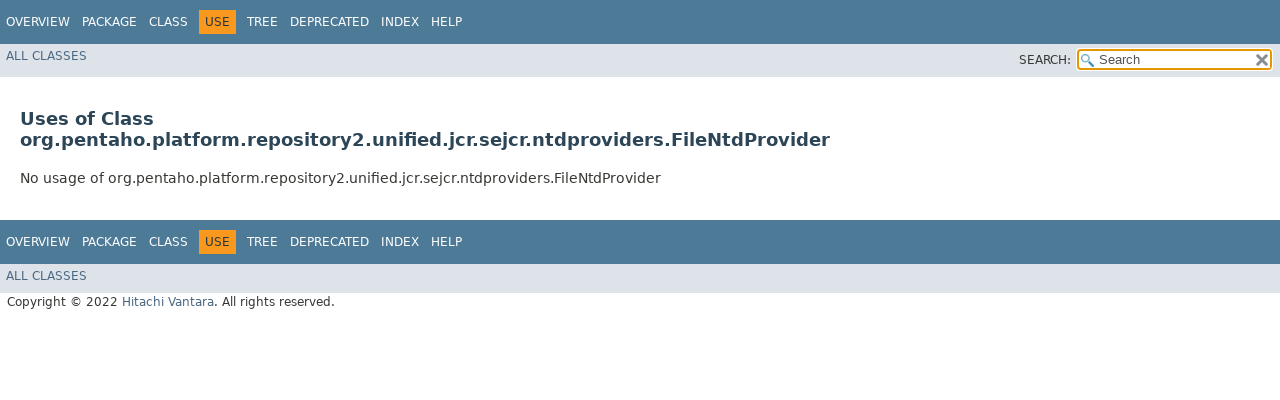

--- FILE ---
content_type: text/html
request_url: https://javadoc.pentaho.com/bi-platform940/pentaho-platform-repository-9.4.0.0-343-javadoc/org/pentaho/platform/repository2/unified/jcr/sejcr/ntdproviders/class-use/FileNtdProvider.html
body_size: 1125
content:
<!DOCTYPE HTML>
<!-- NewPage -->
<html lang="en">
<head>
<!-- Generated by javadoc (11.0.16) on Tue Nov 15 01:36:48 UTC 2022 -->
<title>Uses of Class org.pentaho.platform.repository2.unified.jcr.sejcr.ntdproviders.FileNtdProvider (pentaho-platform-repository 9.4.0.0-343 API)</title>
<meta http-equiv="Content-Type" content="text/html; charset=UTF-8">
<meta name="dc.created" content="2022-11-15">
<link rel="stylesheet" type="text/css" href="../../../../../../../../../stylesheet.css" title="Style">
<link rel="stylesheet" type="text/css" href="../../../../../../../../../jquery/jquery-ui.css" title="Style">
<script type="text/javascript" src="../../../../../../../../../script.js"></script>
<script type="text/javascript" src="../../../../../../../../../jquery/jszip/dist/jszip.min.js"></script>
<script type="text/javascript" src="../../../../../../../../../jquery/jszip-utils/dist/jszip-utils.min.js"></script>
<!--[if IE]>
<script type="text/javascript" src="../../../../../../../../../jquery/jszip-utils/dist/jszip-utils-ie.min.js"></script>
<![endif]-->
<script type="text/javascript" src="../../../../../../../../../jquery/jquery-3.5.1.js"></script>
<script type="text/javascript" src="../../../../../../../../../jquery/jquery-ui.js"></script>
</head>
<body>
<script type="text/javascript"><!--
    try {
        if (location.href.indexOf('is-external=true') == -1) {
            parent.document.title="Uses of Class org.pentaho.platform.repository2.unified.jcr.sejcr.ntdproviders.FileNtdProvider (pentaho-platform-repository 9.4.0.0-343 API)";
        }
    }
    catch(err) {
    }
//-->
var pathtoroot = "../../../../../../../../../";
var useModuleDirectories = true;
loadScripts(document, 'script');</script>
<noscript>
<div>JavaScript is disabled on your browser.</div>
</noscript>
<header role="banner">
<nav role="navigation">
<div class="fixedNav">
<!-- ========= START OF TOP NAVBAR ======= -->
<div class="topNav"><a id="navbar.top">
<!--   -->
</a>
<div class="skipNav"><a href="#skip.navbar.top" title="Skip navigation links">Skip navigation links</a></div>
<a id="navbar.top.firstrow">
<!--   -->
</a>
<ul class="navList" title="Navigation">
<li><a href="../../../../../../../../../index.html">Overview</a></li>
<li><a href="../package-summary.html">Package</a></li>
<li><a href="../FileNtdProvider.html" title="class in org.pentaho.platform.repository2.unified.jcr.sejcr.ntdproviders">Class</a></li>
<li class="navBarCell1Rev">Use</li>
<li><a href="../package-tree.html">Tree</a></li>
<li><a href="../../../../../../../../../deprecated-list.html">Deprecated</a></li>
<li><a href="../../../../../../../../../index-all.html">Index</a></li>
<li><a href="../../../../../../../../../help-doc.html">Help</a></li>
</ul>
</div>
<div class="subNav">
<ul class="navList" id="allclasses_navbar_top">
<li><a href="../../../../../../../../../allclasses.html">All&nbsp;Classes</a></li>
</ul>
<ul class="navListSearch">
<li><label for="search">SEARCH:</label>
<input type="text" id="search" value="search" disabled="disabled">
<input type="reset" id="reset" value="reset" disabled="disabled">
</li>
</ul>
<div>
<script type="text/javascript"><!--
  allClassesLink = document.getElementById("allclasses_navbar_top");
  if(window==top) {
    allClassesLink.style.display = "block";
  }
  else {
    allClassesLink.style.display = "none";
  }
  //-->
</script>
<noscript>
<div>JavaScript is disabled on your browser.</div>
</noscript>
</div>
<a id="skip.navbar.top">
<!--   -->
</a></div>
<!-- ========= END OF TOP NAVBAR ========= -->
</div>
<div class="navPadding">&nbsp;</div>
<script type="text/javascript"><!--
$('.navPadding').css('padding-top', $('.fixedNav').css("height"));
//-->
</script>
</nav>
</header>
<main role="main">
<div class="header">
<h2 title="Uses of Class org.pentaho.platform.repository2.unified.jcr.sejcr.ntdproviders.FileNtdProvider" class="title">Uses of Class<br>org.pentaho.platform.repository2.unified.jcr.sejcr.ntdproviders.FileNtdProvider</h2>
</div>
<div class="classUseContainer">No usage of org.pentaho.platform.repository2.unified.jcr.sejcr.ntdproviders.FileNtdProvider</div>
</main>
<footer role="contentinfo">
<nav role="navigation">
<!-- ======= START OF BOTTOM NAVBAR ====== -->
<div class="bottomNav"><a id="navbar.bottom">
<!--   -->
</a>
<div class="skipNav"><a href="#skip.navbar.bottom" title="Skip navigation links">Skip navigation links</a></div>
<a id="navbar.bottom.firstrow">
<!--   -->
</a>
<ul class="navList" title="Navigation">
<li><a href="../../../../../../../../../index.html">Overview</a></li>
<li><a href="../package-summary.html">Package</a></li>
<li><a href="../FileNtdProvider.html" title="class in org.pentaho.platform.repository2.unified.jcr.sejcr.ntdproviders">Class</a></li>
<li class="navBarCell1Rev">Use</li>
<li><a href="../package-tree.html">Tree</a></li>
<li><a href="../../../../../../../../../deprecated-list.html">Deprecated</a></li>
<li><a href="../../../../../../../../../index-all.html">Index</a></li>
<li><a href="../../../../../../../../../help-doc.html">Help</a></li>
</ul>
</div>
<div class="subNav">
<ul class="navList" id="allclasses_navbar_bottom">
<li><a href="../../../../../../../../../allclasses.html">All&nbsp;Classes</a></li>
</ul>
<div>
<script type="text/javascript"><!--
  allClassesLink = document.getElementById("allclasses_navbar_bottom");
  if(window==top) {
    allClassesLink.style.display = "block";
  }
  else {
    allClassesLink.style.display = "none";
  }
  //-->
</script>
<noscript>
<div>JavaScript is disabled on your browser.</div>
</noscript>
</div>
<a id="skip.navbar.bottom">
<!--   -->
</a></div>
<!-- ======== END OF BOTTOM NAVBAR ======= -->
</nav>
<p class="legalCopy"><small>Copyright &#169; 2022 <a href="http://www.pentaho.com">Hitachi Vantara</a>. All rights reserved.</small></p>
</footer>
</body>
</html>


--- FILE ---
content_type: text/javascript
request_url: https://javadoc.pentaho.com/bi-platform940/pentaho-platform-repository-9.4.0.0-343-javadoc/type-search-index.js
body_size: 2291
content:
typeSearchIndex = [{"p":"org.pentaho.platform.security.policy.rolebased.actions","l":"AbstractAuthorizationAction"},{"p":"org.pentaho.platform.repository2.unified.lifecycle","l":"AbstractBackingRepositoryLifecycleManager"},{"p":"org.pentaho.platform.security.policy.rolebased","l":"AbstractJcrBackedRoleBindingDao"},{"p":"org.pentaho.platform.security.userroledao.jackrabbit","l":"AbstractJcrBackedUserRoleDao"},{"p":"org.pentaho.platform.repository2.mt","l":"AbstractRepositoryTenantManager"},{"p":"org.pentaho.platform.repository2.unified.exception","l":"AccessDeniedExceptionConverter"},{"p":"org.pentaho.platform.repository.legacy.acl","l":"AccessVoterToLegacyAcl"},{"p":"org.pentaho.platform.repository2.unified.jcr","l":"IAclMetadataStrategy.AclMetadata"},{"p":"org.pentaho.platform.repository2.unified.jcr","l":"JcrAclMetadataStrategy.AclMetadataPrincipal"},{"p":"org.pentaho.platform.security.policy.rolebased.actions","l":"AdministerSecurityAction"},{"l":"All Classes","url":"allclasses-index.html"},{"p":"org.pentaho.platform.security.policy.rolebased","l":"AllowAllAuthorizationPolicy"},{"p":"org.pentaho.platform.security.userroledao.ws","l":"AuthorizationPolicyBasedUserRoleWebService"},{"p":"org.pentaho.platform.security.policy.rolebased.springsecurity","l":"AuthorizationPolicyVoter"},{"p":"org.pentaho.platform.repository2.unified.spring","l":"BackingRepositoryLifecycleManagerAuthenticationSuccessListener"},{"p":"org.pentaho.platform.repository2.unified","l":"BackingRepositoryLifecycleManagerSystemListener"},{"p":"org.pentaho.platform.repository.hibernate.usertypes","l":"BinaryUserType"},{"p":"org.pentaho.platform.repository.hibernate.usertypes","l":"BlobtoByteArrayUserType"},{"p":"org.pentaho.platform.repository.hibernate.usertypes","l":"BlobUserType"},{"p":"org.apache.jackrabbit.core.security.authorization.acl","l":"CachingPentahoEntryCollector"},{"p":"org.pentaho.platform.repository.solution","l":"CleanRepoPublisher"},{"p":"org.pentaho.platform.repository2","l":"ClientRepositoryPaths"},{"p":"org.pentaho.platform.repository2.unified.jcr.sejcr","l":"ConstantCredentialsStrategy"},{"p":"org.pentaho.platform.repository2.unified.jcr.sejcr","l":"CredentialsStrategy"},{"p":"org.pentaho.platform.repository2.unified.jcr.sejcr","l":"CredentialsStrategySessionFactory"},{"p":"org.pentaho.platform.repository.webservices","l":"DatabaseConnectionAdapter"},{"p":"org.pentaho.platform.repository.webservices","l":"DatabaseConnectionDto"},{"p":"org.pentaho.platform.repository","l":"DatabaseHelper"},{"p":"org.pentaho.platform.repository.webservices","l":"DatasourceMgmtToWebServiceAdapter"},{"p":"org.pentaho.platform.repository2.unified.webservices","l":"DateAdapter"},{"p":"org.pentaho.platform.repository.solution.filebased","l":"DecoratedFileContent"},{"p":"org.pentaho.platform.repository2.unified","l":"DefaultAccessVoter"},{"p":"org.pentaho.platform.security.policy.rolebased.ws","l":"DefaultAuthorizationPolicyWebService"},{"p":"org.pentaho.platform.repository2.unified.lifecycle","l":"DefaultBackingRepositoryLifecycleManager"},{"p":"org.pentaho.platform.repository2","l":"DefaultClientRepositoryPathsStrategy"},{"p":"org.pentaho.platform.repository.webservices","l":"DefaultDatasourceMgmtWebService"},{"p":"org.pentaho.platform.repository2.unified.jcr","l":"DefaultDeleteHelper"},{"p":"org.apache.jackrabbit.core","l":"IPentahoSystemSessionFactory.DefaultImpl"},{"p":"org.pentaho.platform.repository2.unified.jcr","l":"DefaultLockHelper"},{"p":"org.pentaho.platform.repository2.unified.jcr","l":"DefaultPathConversionHelper"},{"p":"org.pentaho.platform.repository2.userroledao.jackrabbit.security","l":"DefaultPentahoPasswordEncoder"},{"p":"org.pentaho.platform.repository2.unified.jcr","l":"DefaultPermissionConversionHelper"},{"p":"org.pentaho.platform.repository2.unified","l":"DefaultRepositoryVersionManager"},{"p":"org.pentaho.platform.security.policy.rolebased.ws","l":"DefaultRoleAuthorizationPolicyRoleBindingDaoWebService"},{"p":"org.pentaho.platform.repository2.unified","l":"DefaultServerRepositoryPathsStrategy"},{"p":"org.pentaho.platform.security.userroledao","l":"DefaultTenantedPrincipleNameResolver"},{"p":"org.pentaho.platform.repository2.unified","l":"DefaultUnifiedRepository"},{"p":"org.pentaho.platform.repository2.unified.webservices.jaxws","l":"DefaultUnifiedRepositoryJaxwsWebService"},{"p":"org.pentaho.platform.repository2.unified.webservices","l":"DefaultUnifiedRepositoryWebService"},{"p":"org.pentaho.platform.repository2.unified.lifecycle","l":"DefaultUserRepositoryLifecycleManager"},{"p":"org.pentaho.platform.security.userrole.ws","l":"DefaultUserRoleListWebService"},{"p":"org.pentaho.platform.repository2.unified.lifecycle","l":"DelegatingBackingRepositoryLifecycleManager"},{"p":"org.pentaho.platform.repository2.unified.webservices.jaxws","l":"DiUnifiedRepositoryJaxwsWebService"},{"p":"org.pentaho.platform.repository2.unified.jcr","l":"DumpToFilePentahoSystemListener"},{"p":"org.pentaho.platform.repository2.unified.jcr","l":"DumpToFilePentahoSystemListener.DumpToFileTraversingItemVisitor"},{"p":"org.pentaho.platform.repository2.unified.jcr","l":"JcrRepositoryDumpToFile.DumpToFileTraversingItemVisitor"},{"p":"org.pentaho.platform.repository.hibernate.usertypes","l":"EmptyStringUserType"},{"p":"org.pentaho.platform.repository2.unified","l":"ExceptionLoggingDecorator.ExceptionConverter"},{"p":"org.pentaho.platform.repository2.unified","l":"ExceptionLoggingDecorator"},{"p":"org.pentaho.platform.repository2.unified.lifecycle","l":"ExecutePermissionRepositoryLifecycleManager"},{"p":"org.pentaho.platform.repository2.unified.exception","l":"FileExistsExceptionConverter"},{"p":"org.pentaho.platform.repository2.unified.jcr.sejcr.ntdproviders","l":"FileNtdProvider"},{"p":"org.pentaho.platform.repository2.unified.fs","l":"FileSystemBackedUnifiedRepository"},{"p":"org.pentaho.platform.repository2.unified.fs","l":"FileSystemFileAclDao"},{"p":"org.pentaho.platform.repository2.unified.fs","l":"FileSystemRepositoryFileDao"},{"p":"org.pentaho.platform.repository2.unified.webservices","l":"FileVersioningConfiguration"},{"p":"org.pentaho.platform.repository2.unified.jcr.sejcr.ntdproviders","l":"FolderNtdProvider"},{"p":"org.pentaho.platform.repository.hibernate","l":"HibernateLoadEventListener"},{"p":"org.pentaho.platform.repository.hibernate","l":"HibernateSystemListener"},{"p":"org.pentaho.platform.repository.hibernate","l":"HibernateUtil"},{"p":"org.pentaho.platform.repository2.unified.jcr.sejcr.ntdproviders","l":"HierarchyNodeNtdProvider"},{"p":"org.pentaho.platform.repository2.unified.jcr","l":"IAclMetadataStrategy"},{"p":"org.pentaho.platform.security.policy.rolebased.ws","l":"IAuthorizationPolicyWebService"},{"p":"org.pentaho.platform.security.userroledao","l":"PentahoUserRoleMapping.Id"},{"p":"org.pentaho.platform.repository.webservices","l":"IDatasourceMgmtWebService"},{"p":"org.pentaho.platform.repository2.unified.jcr","l":"IDeleteHelper"},{"p":"org.pentaho.platform.repository2.unified.jcr","l":"ILockHelper"},{"p":"org.pentaho.platform.repository2.unified.jcr","l":"InheritDefaultAclHandler"},{"p":"org.pentaho.platform.repository2.unified.jcr.sejcr.ntdproviders","l":"InternalFolderNtdProvider"},{"p":"org.pentaho.platform.repository2.unified.jcr","l":"IPathConversionHelper"},{"p":"org.pentaho.platform.repository2.unified.jcr","l":"IPentahoInternalPrincipal"},{"p":"org.apache.jackrabbit.core","l":"IPentahoSystemSessionFactory"},{"p":"org.pentaho.platform.repository2.unified.jcr","l":"JcrRepositoryFileAclDao.IPermissionConversionHelper"},{"p":"org.pentaho.platform.repository2.unified","l":"IRepositoryFileAclDao"},{"p":"org.pentaho.platform.repository2.unified","l":"IRepositoryFileDao"},{"p":"com.pentaho.pdi.ws","l":"IRepositorySyncWebService"},{"p":"org.pentaho.platform.security.policy.rolebased","l":"IRoleAuthorizationPolicyRoleBindingDao"},{"p":"org.pentaho.platform.security.policy.rolebased.ws","l":"IRoleAuthorizationPolicyRoleBindingDaoWebService"},{"p":"org.pentaho.platform.repository2.unified","l":"ServerRepositoryPaths.IServerRepositoryPathsStrategy"},{"p":"org.pentaho.platform.repository2.unified.jcr","l":"ITransformer"},{"p":"org.pentaho.platform.repository2.unified.webservices.jaxws","l":"IUnifiedRepositoryJaxwsWebService"},{"p":"org.pentaho.platform.repository2.unified.webservices","l":"IUnifiedRepositoryWebService"},{"p":"org.pentaho.platform.repository2.unified.webservices","l":"IUnifiedRepositoryWebServiceAsync"},{"p":"org.pentaho.platform.repository2.unified.webservices","l":"IUnifiedRepositoryWebServiceCache"},{"p":"org.pentaho.platform.security.userrole.ws","l":"IUserRoleListWebService"},{"p":"org.pentaho.platform.security.userroledao.ws","l":"IUserRoleWebService"},{"p":"org.pentaho.platform.repository2.unified.jcr.sejcr","l":"JackrabbitListSessionHolderProviderManager"},{"p":"org.pentaho.platform.security.policy.rolebased.ws","l":"JaxbSafeRoleBindingStruct"},{"p":"org.pentaho.platform.repository2.unified.jcr","l":"JcrAclMetadataStrategy"},{"p":"org.pentaho.platform.repository2.unified.jcr","l":"JcrAclNodeHelper"},{"p":"org.pentaho.platform.repository","l":"JcrBackedDatasourceMgmtService"},{"p":"org.pentaho.platform.repository2.unified.jcr","l":"JcrRepositoryDumpToFile"},{"p":"org.pentaho.platform.repository2.unified.jcr","l":"JcrRepositoryFileAclDao"},{"p":"org.pentaho.platform.repository2.unified.jcr","l":"JcrRepositoryFileAclUtils"},{"p":"org.pentaho.platform.repository2.unified.jcr","l":"JcrRepositoryFileDao"},{"p":"org.pentaho.platform.repository2.unified.jcr","l":"JcrRepositoryFileUtils"},{"p":"org.pentaho.platform.security.policy.rolebased","l":"JcrRoleAuthorizationPolicyRoleBindingDao"},{"p":"org.pentaho.platform.security.policy.rolebased","l":"JcrRoleAuthorizationPolicyUtils"},{"p":"org.pentaho.platform.repository2.unified.jcr","l":"JcrStringHelper"},{"p":"org.pentaho.platform.repository2.unified.jcr","l":"JcrTenantUtils"},{"p":"org.pentaho.platform.security.userroledao.jackrabbit","l":"JcrUserRoleDao"},{"p":"org.pentaho.platform.repository.legacy.acl","l":"LegacyRepositoryFile"},{"p":"org.pentaho.platform.repository2.unified.jcr.sejcr.ntdproviders","l":"LocaleNtdProvider"},{"p":"org.pentaho.platform.repository2.unified.jcr","l":"LocalePropertyResolver"},{"p":"org.pentaho.platform.repository2.unified.jcr","l":"LocalizationUtil"},{"p":"org.pentaho.platform.repository2.unified.jcr.sejcr.ntdproviders","l":"LocalizedStringNtdProvider"},{"p":"org.pentaho.platform.repository2.unified.jcr.sejcr.ntdproviders","l":"LockTokenStorageNtdProvider"},{"p":"org.pentaho.platform.repository2.unified.jcr.sejcr","l":"CredentialsStrategySessionFactory.LogoutSuppressingInvocationHandler.LogoutDelegate"},{"p":"org.pentaho.platform.repository2.unified.jcr.sejcr","l":"CredentialsStrategySessionFactory.LogoutSuppressingInvocationHandler"},{"p":"org.pentaho.platform.repository.hibernate.usertypes","l":"LongStringUserType"},{"p":"org.pentaho.platform.repository.hibernate.usertypes","l":"LongVarBinaryUserType"},{"p":"org.apache.jackrabbit.core.security.authorization.acl","l":"MagicAceDefinition"},{"p":"org.apache.jackrabbit.core.security.authorization.acl","l":"MagicGroup"},{"p":"org.apache.jackrabbit.core.security.authorization.acl","l":"MagicPrincipal"},{"p":"org.pentaho.platform.repository2.unified.exception","l":"MalformedNameExceptionConverter"},{"p":"com.pentaho.pdi.messages","l":"Messages"},{"p":"org.pentaho.platform.repository.messages","l":"Messages"},{"p":"org.pentaho.platform.repository2.messages","l":"Messages"},{"p":"org.pentaho.platform.repository2.unified.jcr.jackrabbit.security.messages","l":"Messages"},{"p":"org.pentaho.platform.security.policy.rolebased.messages","l":"Messages"},{"p":"org.pentaho.platform.security.userroledao.messages","l":"Messages"},{"p":"org.pentaho.platform.repository2.unified.jcr","l":"JcrRepositoryDumpToFile.Mode"},{"p":"org.pentaho.platform.repository2.unified.lifecycle","l":"MondrianBackingRepositoryLifecycleManager"},{"p":"org.pentaho.platform.repository.solution.filebased","l":"MondrianVfs"},{"p":"org.pentaho.platform.repository.hibernate","l":"MySQL5Dialect"},{"p":"org.pentaho.platform.repository.hibernate","l":"MySQL5InnoDBDialect"},{"p":"org.pentaho.platform.repository2.unified.jcr.sejcr","l":"NoCachePentahoJcrSessionFactory"},{"p":"org.pentaho.platform.repository2.unified.jcr","l":"NodeHelper"},{"p":"org.pentaho.platform.repository2.unified.webservices","l":"NodeRepositoryFileDataAdapter"},{"p":"org.pentaho.platform.repository2.unified.jcr.transform","l":"NodeRepositoryFileDataTransformer"},{"p":"org.pentaho.platform.repository2.unified.jcr.sejcr","l":"NodeTypeDefinitionProvider"},{"p":"org.pentaho.platform.repository2.unified.jcr.sejcr.ntdproviders","l":"NodeTypeDefinitionProviderUtils"},{"p":"org.apache.jackrabbit.core.security.authorization.acl","l":"PentahoACLProvider"},{"p":"org.apache.jackrabbit.core.security.authorization.acl","l":"PentahoCompiledPermissionsImpl"},{"p":"org.apache.jackrabbit.core.security.authorization.acl","l":"PentahoEntry"},{"p":"org.apache.jackrabbit.core.security.authorization.acl","l":"PentahoEntryCollector"},{"p":"org.apache.jackrabbit.core.security.authorization.acl","l":"PentahoEntryFilter"},{"p":"org.apache.jackrabbit.core.security.authorization.acl","l":"PentahoEntryFilterImpl"},{"p":"org.pentaho.platform.repository2.unified.jcr","l":"PentahoJcrConstants"},{"p":"org.pentaho.platform.repository2.unified.jcr.sejcr","l":"PentahoJcrSessionFactory"},{"p":"org.pentaho.platform.repository2.unified.jcr.sejcr","l":"PentahoJcrTemplate"},{"p":"org.pentaho.platform.repository2.locale","l":"PentahoLocale"},{"p":"org.pentaho.platform.repository2.unified.jcr","l":"PentahoMetadataAcePrincipal"},{"p":"org.pentaho.platform.security.userroledao","l":"PentahoRole"},{"p":"org.pentaho.platform.repository2.unified.jcr.sejcr","l":"PentahoSessionCredentialsStrategy"},{"p":"org.pentaho.platform.repository2.unified.jcr.sejcr","l":"PentahoTransactionManager"},{"p":"org.pentaho.platform.security.userroledao","l":"PentahoUser"},{"p":"org.apache.jackrabbit.core.security.user","l":"PentahoUserManagerImpl"},{"p":"org.pentaho.platform.security.userroledao","l":"PentahoUserRoleMapping"},{"p":"org.pentaho.platform.repository2.unified.webservices","l":"PropertiesWrapper"},{"p":"org.pentaho.platform.repository2.unified.jcr.sejcr","l":"JackrabbitListSessionHolderProviderManager.ProvidersCache"},{"p":"org.pentaho.platform.security.userroledao.ws","l":"ProxyPentahoRole"},{"p":"org.pentaho.platform.security.userroledao.ws","l":"ProxyPentahoUser"},{"p":"org.pentaho.platform.security.userroledao.ws","l":"ProxyPentahoUserRoleHelper"},{"p":"org.pentaho.platform.security.policy.rolebased.actions","l":"PublishAction"},{"p":"org.pentaho.platform.repository2.unified.exception","l":"ReferentialIntegrityExceptionConverter"},{"p":"org.pentaho.platform.repository2.unified","l":"RepositoryAccessVoterManager"},{"p":"org.pentaho.platform.repository2.unified.jcr","l":"RepositoryCleaner"},{"p":"org.pentaho.platform.repository2.unified.fileio","l":"RepositoryContentOutputHandler"},{"p":"org.pentaho.platform.security.policy.rolebased.actions","l":"RepositoryCreateAction"},{"p":"org.pentaho.platform.repository","l":"RepositoryDownloadWhitelist"},{"p":"org.pentaho.platform.repository.solution.dbbased","l":"RepositoryFile"},{"p":"org.pentaho.platform.repository2.unified.webservices","l":"RepositoryFileAclAceAdapter"},{"p":"org.pentaho.platform.repository2.unified.webservices","l":"RepositoryFileAclAdapter"},{"p":"org.pentaho.platform.repository2.unified.webservices","l":"RepositoryFileAdapter"},{"p":"org.pentaho.platform.repository2.unified.fileio","l":"RepositoryFileContentItem"},{"p":"org.pentaho.platform.repository2.unified.exception","l":"RepositoryFileDaoException"},{"p":"org.pentaho.platform.repository2.unified.exception","l":"RepositoryFileDaoFileExistsException"},{"p":"org.pentaho.platform.repository2.unified.exception","l":"RepositoryFileDaoMalformedNameException"},{"p":"org.pentaho.platform.repository2.unified.exception","l":"RepositoryFileDaoReferentialIntegrityException"},{"p":"org.pentaho.platform.repository2.unified.fileio","l":"RepositoryFileInputStream"},{"p":"org.pentaho.platform.repository","l":"RepositoryFilenameUtils"},{"p":"org.pentaho.platform.repository2.unified.fileio","l":"RepositoryFileOutputHandler"},{"p":"org.pentaho.platform.repository2.unified.fileio","l":"RepositoryFileOutputStream"},{"p":"org.pentaho.platform.repository2.unified.jcr","l":"RepositoryFileProxy"},{"p":"org.pentaho.platform.repository2.unified.jcr","l":"RepositoryFileProxyFactory"},{"p":"org.pentaho.platform.repository2.unified.fileio","l":"RepositoryFileReader"},{"p":"org.pentaho.platform.repository2.unified.webservices","l":"RepositoryFileTreeAdapter"},{"p":"org.pentaho.platform.repository2.unified.fileio","l":"RepositoryFileWriter"},{"p":"org.pentaho.platform.security.policy.rolebased.actions","l":"RepositoryReadAction"},{"p":"com.pentaho.pdi.ws","l":"RepositorySyncException"},{"p":"com.pentaho.pdi.ws","l":"RepositorySyncStatus"},{"p":"com.pentaho.pdi.ws","l":"RepositorySyncWebService"},{"p":"org.pentaho.platform.repository2.mt","l":"RepositoryTenantManager"},{"p":"org.pentaho.platform.repository2.unified","l":"RepositoryUtils"},{"p":"org.pentaho.platform.security.policy.rolebased","l":"RoleAuthorizationPolicy"},{"p":"org.pentaho.platform.security.policy.rolebased","l":"RoleBindingStruct"},{"p":"org.pentaho.platform.security.policy.rolebased.ws","l":"RoleBindingStructAdapter"},{"p":"org.pentaho.platform.security.userroledao.ws","l":"RoleComparator"},{"p":"org.pentaho.platform.repository.runtime","l":"RuntimeElement"},{"p":"org.pentaho.platform.repository.runtime","l":"RuntimeRepository"},{"p":"org.pentaho.platform.repository2.unified.jcr.transform","l":"SampleRepositoryFileDataTransformer"},{"p":"org.pentaho.platform.security.policy.rolebased.actions","l":"SchedulerAction"},{"p":"org.pentaho.platform.repository2.unified","l":"ServerRepositoryPaths"},{"p":"org.pentaho.platform.repository2.unified.jcr","l":"SharedObjectsDefaultAclHandler"},{"p":"org.pentaho.platform.repository2.unified.webservices.jaxws","l":"SimpleRepositoryFileDataDto"},{"p":"org.pentaho.platform.repository2.unified.jcr.transform","l":"SimpleRepositoryFileDataTransformer"},{"p":"org.pentaho.platform.repository","l":"SimpleRuntimeRepository"},{"p":"org.pentaho.platform.repository.solution.filebased","l":"SolutionRepositoryFileName"},{"p":"org.pentaho.platform.repository.solution.filebased","l":"SolutionRepositoryVfs"},{"p":"org.pentaho.platform.repository.solution.filebased","l":"SolutionRepositoryVfsFileContent"},{"p":"org.pentaho.platform.repository.solution.filebased","l":"SolutionRepositoryVfsFileObject"},{"p":"org.pentaho.platform.repository2.unified.jcr.jackrabbit.security","l":"SpringSecurityLoginModule"},{"p":"org.pentaho.platform.repository2.unified.jcr.jackrabbit.security","l":"SpringSecurityPrincipalProvider"},{"p":"org.pentaho.platform.repository2.unified.jcr.jackrabbit.security","l":"SpringSecurityRolePrincipal"},{"p":"org.pentaho.platform.repository2.unified.jcr.jackrabbit.security","l":"SpringSecurityUserPrincipal"},{"p":"org.pentaho.platform.security.policy.rolebased.ws","l":"StringKeyListValueMapEntry"},{"p":"org.pentaho.platform.security.policy.rolebased.ws","l":"StringKeyStringValueMapEntry"},{"p":"org.pentaho.platform.security.userroledao.superuser","l":"SuperUserRoleListService"},{"p":"org.pentaho.platform.repository2.unified.jcr.jackrabbit.security","l":"TestPrincipalProvider"},{"p":"org.pentaho.platform.repository2.unified.webservices.jaxws","l":"UnifiedRepositoryToWebServiceAdapter"},{"p":"org.pentaho.platform.security.userroledao.ws","l":"UserComparator"},{"p":"org.pentaho.platform.security.userroledao.service","l":"UserRoleDaoUserDetailsService"},{"p":"org.pentaho.platform.security.userroledao.service","l":"UserRoleDaoUserDetailsService.UserRoleDaoUserDetailsServiceException"},{"p":"org.pentaho.platform.security.userroledao.service","l":"UserRoleDaoUserRoleListService"},{"p":"org.pentaho.platform.security.userroledao.ws","l":"UserRoleException"},{"p":"org.pentaho.platform.security.userrole.ws","l":"UserRoleListServiceToWebServiceAdapter"},{"p":"org.pentaho.platform.security.userroledao.ws","l":"UserRoleSecurityInfo"},{"p":"org.pentaho.platform.security.userroledao.ws","l":"UserRoleWebService"},{"p":"org.pentaho.platform.repository.usersettings.pojo","l":"UserSetting"},{"p":"org.pentaho.platform.repository.usersettings","l":"UserSettingService"},{"p":"org.pentaho.platform.security.userroledao.ws","l":"UserToRoleAssignment"},{"p":"org.pentaho.platform.repository.hibernate.usertypes","l":"VarBinaryUserType"},{"p":"org.pentaho.platform.repository2.unified.jcr.sejcr.ntdproviders","l":"VersionableNtdProvider"},{"p":"org.pentaho.platform.repository2.unified.webservices","l":"VersionSummaryAdapter"}]

--- FILE ---
content_type: text/javascript
request_url: https://javadoc.pentaho.com/bi-platform940/pentaho-platform-repository-9.4.0.0-343-javadoc/member-search-index.js
body_size: 29632
content:
memberSearchIndex = [{"p":"org.pentaho.platform.repository2.unified.jcr","c":"DefaultPathConversionHelper","l":"absToRel(String)","url":"absToRel(java.lang.String)"},{"p":"org.pentaho.platform.repository2.unified.jcr","c":"IPathConversionHelper","l":"absToRel(String)","url":"absToRel(java.lang.String)"},{"p":"org.pentaho.platform.security.policy.rolebased.actions","c":"AbstractAuthorizationAction","l":"AbstractAuthorizationAction()","url":"%3Cinit%3E()"},{"p":"org.pentaho.platform.repository2.unified.lifecycle","c":"AbstractBackingRepositoryLifecycleManager","l":"AbstractBackingRepositoryLifecycleManager(TransactionTemplate, JcrTemplate, IPathConversionHelper)","url":"%3Cinit%3E(org.springframework.transaction.support.TransactionTemplate,org.springframework.extensions.jcr.JcrTemplate,org.pentaho.platform.repository2.unified.jcr.IPathConversionHelper)"},{"p":"org.pentaho.platform.security.policy.rolebased","c":"AbstractJcrBackedRoleBindingDao","l":"AbstractJcrBackedRoleBindingDao()","url":"%3Cinit%3E()"},{"p":"org.pentaho.platform.security.policy.rolebased","c":"AbstractJcrBackedRoleBindingDao","l":"AbstractJcrBackedRoleBindingDao(Map<String, List<IAuthorizationAction>>, Map<String, List<String>>, String, ITenantedPrincipleNameResolver, List<IAuthorizationAction>)","url":"%3Cinit%3E(java.util.Map,java.util.Map,java.lang.String,org.pentaho.platform.api.mt.ITenantedPrincipleNameResolver,java.util.List)"},{"p":"org.pentaho.platform.security.userroledao.jackrabbit","c":"AbstractJcrBackedUserRoleDao","l":"AbstractJcrBackedUserRoleDao(ITenantedPrincipleNameResolver, ITenantedPrincipleNameResolver, String, String, String, IRepositoryFileAclDao, IRepositoryFileDao, IPathConversionHelper, ILockHelper, IRepositoryDefaultAclHandler, List<String>, List<String>, UserCache)","url":"%3Cinit%3E(org.pentaho.platform.api.mt.ITenantedPrincipleNameResolver,org.pentaho.platform.api.mt.ITenantedPrincipleNameResolver,java.lang.String,java.lang.String,java.lang.String,org.pentaho.platform.repository2.unified.IRepositoryFileAclDao,org.pentaho.platform.repository2.unified.IRepositoryFileDao,org.pentaho.platform.repository2.unified.jcr.IPathConversionHelper,org.pentaho.platform.repository2.unified.jcr.ILockHelper,org.pentaho.platform.api.repository2.unified.IRepositoryDefaultAclHandler,java.util.List,java.util.List,org.springframework.security.core.userdetails.UserCache)"},{"p":"org.pentaho.platform.repository2.mt","c":"AbstractRepositoryTenantManager","l":"AbstractRepositoryTenantManager(IRepositoryFileDao, IUserRoleDao, IRepositoryFileAclDao, IRoleAuthorizationPolicyRoleBindingDao, String, String, ITenantedPrincipleNameResolver, ITenantedPrincipleNameResolver, String, List<String>)","url":"%3Cinit%3E(org.pentaho.platform.repository2.unified.IRepositoryFileDao,org.pentaho.platform.api.engine.security.userroledao.IUserRoleDao,org.pentaho.platform.repository2.unified.IRepositoryFileAclDao,org.pentaho.platform.security.policy.rolebased.IRoleAuthorizationPolicyRoleBindingDao,java.lang.String,java.lang.String,org.pentaho.platform.api.mt.ITenantedPrincipleNameResolver,org.pentaho.platform.api.mt.ITenantedPrincipleNameResolver,java.lang.String,java.util.List)"},{"p":"org.pentaho.platform.repository","c":"RepositoryDownloadWhitelist","l":"accept(String)","url":"accept(java.lang.String)"},{"p":"org.pentaho.platform.repository2.unified.exception","c":"AccessDeniedExceptionConverter","l":"AccessDeniedExceptionConverter()","url":"%3Cinit%3E()"},{"p":"org.pentaho.platform.repository.legacy.acl","c":"AccessVoterToLegacyAcl","l":"AccessVoterToLegacyAcl(IAclVoter)","url":"%3Cinit%3E(org.pentaho.platform.api.engine.IAclVoter)"},{"p":"org.pentaho.platform.repository2.unified.jcr","c":"IAclMetadataStrategy.AclMetadata","l":"AclMetadata(String, boolean)","url":"%3Cinit%3E(java.lang.String,boolean)"},{"p":"org.pentaho.platform.repository2.unified.jcr","c":"JcrAclMetadataStrategy.AclMetadataPrincipal","l":"AclMetadataPrincipal(IAclMetadataStrategy.AclMetadata)","url":"%3Cinit%3E(org.pentaho.platform.repository2.unified.jcr.IAclMetadataStrategy.AclMetadata)"},{"p":"org.pentaho.platform.repository2.unified.jcr","c":"JcrAclMetadataStrategy.AclMetadataPrincipal","l":"AclMetadataPrincipal(String)","url":"%3Cinit%3E(java.lang.String)"},{"p":"org.apache.jackrabbit.core.security.authorization.acl","c":"PentahoCompiledPermissionsImpl","l":"acModified(AccessControlModifications)","url":"acModified(org.apache.jackrabbit.core.security.authorization.AccessControlModifications)"},{"p":"org.pentaho.platform.repository2.unified","c":"IRepositoryFileAclDao","l":"addAce(Serializable, RepositoryFileSid, EnumSet<RepositoryFilePermission>)","url":"addAce(java.io.Serializable,org.pentaho.platform.api.repository2.unified.RepositoryFileSid,java.util.EnumSet)"},{"p":"org.pentaho.platform.repository2.unified.fs","c":"FileSystemFileAclDao","l":"addAce(Serializable, RepositoryFileSid, EnumSet<RepositoryFilePermission>)","url":"addAce(java.io.Serializable,org.pentaho.platform.api.repository2.unified.RepositoryFileSid,java.util.EnumSet)"},{"p":"org.pentaho.platform.repository2.unified.jcr","c":"JcrRepositoryFileAclDao","l":"addAce(Serializable, RepositoryFileSid, EnumSet<RepositoryFilePermission>)","url":"addAce(java.io.Serializable,org.pentaho.platform.api.repository2.unified.RepositoryFileSid,java.util.EnumSet)"},{"p":"org.pentaho.platform.repository2.unified.jcr","c":"JcrRepositoryFileAclUtils","l":"addAce(Session, PentahoJcrConstants, Serializable, RepositoryFileSid, EnumSet<RepositoryFilePermission>)","url":"addAce(javax.jcr.Session,org.pentaho.platform.repository2.unified.jcr.PentahoJcrConstants,java.io.Serializable,org.pentaho.platform.api.repository2.unified.RepositoryFileSid,java.util.EnumSet)"},{"p":"org.pentaho.platform.repository.solution.dbbased","c":"RepositoryFile","l":"addChildFile(RepositoryFile)","url":"addChildFile(org.pentaho.platform.repository.solution.dbbased.RepositoryFile)"},{"p":"org.pentaho.platform.security.userroledao.service","c":"UserRoleDaoUserDetailsService","l":"addCustomAuthorities(String, List)","url":"addCustomAuthorities(java.lang.String,java.util.List)"},{"p":"org.pentaho.platform.repository.webservices","c":"DatabaseConnectionDto","l":"addExtraOption(String, String, String)","url":"addExtraOption(java.lang.String,java.lang.String,java.lang.String)"},{"p":"org.pentaho.platform.repository2.unified.lifecycle","c":"DelegatingBackingRepositoryLifecycleManager","l":"addLifeCycleManager(IBackingRepositoryLifecycleManager)","url":"addLifeCycleManager(org.pentaho.platform.api.repository2.unified.IBackingRepositoryLifecycleManager)"},{"p":"org.pentaho.platform.repository2.unified.fileio","c":"RepositoryFileOutputStream","l":"addListener(IStreamListener)","url":"addListener(org.pentaho.platform.api.repository2.unified.IStreamListener)"},{"p":"org.pentaho.platform.repository2.unified.jcr.sejcr","c":"CredentialsStrategySessionFactory","l":"addListeners(Session)","url":"addListeners(javax.jcr.Session)"},{"p":"org.pentaho.platform.repository2.unified.jcr","c":"DefaultLockHelper","l":"addLockToken(Session, PentahoJcrConstants, Lock)","url":"addLockToken(javax.jcr.Session,org.pentaho.platform.repository2.unified.jcr.PentahoJcrConstants,javax.jcr.lock.Lock)"},{"p":"org.pentaho.platform.repository2.unified.jcr","c":"DefaultLockHelper","l":"addLockTokenToSessionIfNecessary(Session, PentahoJcrConstants, Serializable)","url":"addLockTokenToSessionIfNecessary(javax.jcr.Session,org.pentaho.platform.repository2.unified.jcr.PentahoJcrConstants,java.io.Serializable)"},{"p":"org.pentaho.platform.repository2.unified.jcr","c":"ILockHelper","l":"addLockTokenToSessionIfNecessary(Session, PentahoJcrConstants, Serializable)","url":"addLockTokenToSessionIfNecessary(javax.jcr.Session,org.pentaho.platform.repository2.unified.jcr.PentahoJcrConstants,java.io.Serializable)"},{"p":"org.apache.jackrabbit.core.security.authorization.acl","c":"MagicGroup","l":"addMember(Principal)","url":"addMember(java.security.Principal)"},{"p":"org.pentaho.platform.repository2.unified.jcr.jackrabbit.security","c":"SpringSecurityRolePrincipal","l":"addMember(Principal)","url":"addMember(java.security.Principal)"},{"p":"org.pentaho.platform.repository2.unified.lifecycle","c":"AbstractBackingRepositoryLifecycleManager","l":"addMetadataToRepository(String)","url":"addMetadataToRepository(java.lang.String)"},{"p":"org.pentaho.platform.repository2.unified.lifecycle","c":"DelegatingBackingRepositoryLifecycleManager","l":"addMetadataToRepository(String)","url":"addMetadataToRepository(java.lang.String)"},{"p":"org.pentaho.platform.repository2.unified.jcr","c":"NodeHelper","l":"addNode(Node, String, String, String)","url":"addNode(javax.jcr.Node,java.lang.String,java.lang.String,java.lang.String)"},{"p":"org.pentaho.platform.repository2.unified.jcr","c":"NodeHelper","l":"addNode(Node, String, String)","url":"addNode(javax.jcr.Node,java.lang.String,java.lang.String)"},{"p":"org.apache.jackrabbit.core.security.authorization.acl","c":"PentahoEntryCollector","l":"addOwnerAce(String, ACLTemplate)","url":"addOwnerAce(java.lang.String,org.apache.jackrabbit.core.security.authorization.acl.ACLTemplate)"},{"p":"org.pentaho.platform.repository2.unified.jcr","c":"JcrRepositoryFileAclUtils","l":"addPermission(Session, PentahoJcrConstants, Serializable, RepositoryFileSid, EnumSet<RepositoryFilePermission>)","url":"addPermission(javax.jcr.Session,org.pentaho.platform.repository2.unified.jcr.PentahoJcrConstants,java.io.Serializable,org.pentaho.platform.api.repository2.unified.RepositoryFileSid,java.util.EnumSet)"},{"p":"org.pentaho.platform.repository2.unified.jcr.jackrabbit.security","c":"TestPrincipalProvider","l":"adminCredentialsStrategy"},{"p":"org.pentaho.platform.security.policy.rolebased.actions","c":"AdministerSecurityAction","l":"AdministerSecurityAction()","url":"%3Cinit%3E()"},{"p":"org.pentaho.platform.repository2.unified.lifecycle","c":"AbstractBackingRepositoryLifecycleManager","l":"adminJcrTemplate"},{"p":"org.pentaho.platform.repository2.unified.jcr.sejcr","c":"CredentialsStrategySessionFactory","l":"afterPropertiesSet()"},{"p":"org.pentaho.platform.security.policy.rolebased","c":"AllowAllAuthorizationPolicy","l":"AllowAllAuthorizationPolicy()","url":"%3Cinit%3E()"},{"p":"org.pentaho.platform.repository2.unified.fileio","c":"RepositoryFileOutputHandler","l":"allowFeedback()"},{"p":"com.pentaho.pdi.ws","c":"RepositorySyncStatus","l":"ALREADY_REGISTERED"},{"p":"org.pentaho.platform.security.userroledao","c":"DefaultTenantedPrincipleNameResolver","l":"ALTERNATE_DELIMETER"},{"p":"org.pentaho.platform.repository.solution.filebased","c":"MondrianVfs","l":"ANNOTATIONS_XML"},{"p":"org.pentaho.platform.repository.solution.filebased","c":"MondrianVfs","l":"ANNOTATOR_KEY"},{"p":"org.pentaho.platform.repository.solution.filebased","c":"SolutionRepositoryFileName","l":"appendRootUri(StringBuilder, boolean)","url":"appendRootUri(java.lang.StringBuilder,boolean)"},{"p":"org.pentaho.platform.repository2.unified.jcr","c":"SharedObjectsDefaultAclHandler","l":"applyAuthRule(RepositoryFile)","url":"applyAuthRule(org.pentaho.platform.api.repository2.unified.RepositoryFile)"},{"p":"org.apache.jackrabbit.core.security.authorization.acl","c":"MagicAceDefinition","l":"applyToAncestors"},{"p":"org.apache.jackrabbit.core.security.authorization.acl","c":"MagicAceDefinition","l":"applyToChildren"},{"p":"org.apache.jackrabbit.core.security.authorization.acl","c":"MagicAceDefinition","l":"applyToTarget"},{"p":"org.pentaho.platform.repository.hibernate.usertypes","c":"BlobUserType","l":"assemble(Serializable, Object)","url":"assemble(java.io.Serializable,java.lang.Object)"},{"p":"org.pentaho.platform.repository.hibernate.usertypes","c":"BlobtoByteArrayUserType","l":"assemble(Serializable, Object)","url":"assemble(java.io.Serializable,java.lang.Object)"},{"p":"org.pentaho.platform.repository.hibernate.usertypes","c":"EmptyStringUserType","l":"assemble(Serializable, Object)","url":"assemble(java.io.Serializable,java.lang.Object)"},{"p":"org.pentaho.platform.repository.hibernate.usertypes","c":"LongStringUserType","l":"assemble(Serializable, Object)","url":"assemble(java.io.Serializable,java.lang.Object)"},{"p":"org.pentaho.platform.repository.webservices","c":"DatabaseConnectionDto","l":"ATTRIBUTE_CUSTOM_DRIVER_CLASS"},{"p":"org.pentaho.platform.repository.webservices","c":"DatabaseConnectionDto","l":"ATTRIBUTE_CUSTOM_URL"},{"p":"org.pentaho.platform.repository.webservices","c":"DatabaseConnectionDto","l":"ATTRIBUTE_PREFIX_EXTRA_OPTION"},{"p":"org.pentaho.platform.repository2.unified.jcr.jackrabbit.security","c":"SpringSecurityLoginModule","l":"authManager"},{"p":"org.pentaho.platform.security.userroledao.ws","c":"AuthorizationPolicyBasedUserRoleWebService","l":"AuthorizationPolicyBasedUserRoleWebService()","url":"%3Cinit%3E()"},{"p":"org.pentaho.platform.security.policy.rolebased.springsecurity","c":"AuthorizationPolicyVoter","l":"AuthorizationPolicyVoter(IAuthorizationPolicy, String)","url":"%3Cinit%3E(org.pentaho.platform.api.engine.IAuthorizationPolicy,java.lang.String)"},{"p":"org.pentaho.platform.repository2.unified.fileio","c":"RepositoryFileOutputStream","l":"autoCreateDirStructure"},{"p":"org.pentaho.platform.repository2.unified.fileio","c":"RepositoryFileOutputStream","l":"autoCreateUniqueFileName"},{"p":"org.pentaho.platform.repository2.unified.spring","c":"BackingRepositoryLifecycleManagerAuthenticationSuccessListener","l":"BackingRepositoryLifecycleManagerAuthenticationSuccessListener()","url":"%3Cinit%3E()"},{"p":"org.pentaho.platform.repository2.unified","c":"BackingRepositoryLifecycleManagerSystemListener","l":"BackingRepositoryLifecycleManagerSystemListener()","url":"%3Cinit%3E()"},{"p":"org.pentaho.platform.repository.hibernate","c":"HibernateUtil","l":"beginTransaction()"},{"p":"org.pentaho.platform.repository.hibernate.usertypes","c":"BinaryUserType","l":"BinaryUserType()","url":"%3Cinit%3E()"},{"p":"org.pentaho.platform.security.policy.rolebased","c":"RoleBindingStruct","l":"bindingMap"},{"p":"org.pentaho.platform.security.policy.rolebased.ws","c":"JaxbSafeRoleBindingStruct","l":"bindingMapEntries"},{"p":"org.pentaho.platform.repository.hibernate.usertypes","c":"BlobtoByteArrayUserType","l":"BlobtoByteArrayUserType()","url":"%3Cinit%3E()"},{"p":"org.pentaho.platform.repository.hibernate.usertypes","c":"BlobUserType","l":"BlobUserType()","url":"%3Cinit%3E()"},{"p":"org.pentaho.platform.security.policy.rolebased","c":"AbstractJcrBackedRoleBindingDao","l":"bootstrapRoleBindings"},{"p":"org.apache.jackrabbit.core.security.authorization.acl","c":"PentahoCompiledPermissionsImpl","l":"buildRepositoryResult()"},{"p":"org.apache.jackrabbit.core.security.authorization.acl","c":"PentahoCompiledPermissionsImpl","l":"buildResult(Path)","url":"buildResult(org.apache.jackrabbit.spi.Path)"},{"p":"org.apache.jackrabbit.core.security.authorization.acl","c":"CachingPentahoEntryCollector","l":"CachingPentahoEntryCollector(SessionImpl, NodeId, Map)","url":"%3Cinit%3E(org.apache.jackrabbit.core.SessionImpl,org.apache.jackrabbit.core.id.NodeId,java.util.Map)"},{"p":"org.pentaho.platform.repository2.unified.jcr","c":"JcrAclNodeHelper","l":"canAccess(RepositoryFile, EnumSet<RepositoryFilePermission>)","url":"canAccess(org.pentaho.platform.api.repository2.unified.RepositoryFile,java.util.EnumSet)"},{"p":"org.apache.jackrabbit.core.security.authorization.acl","c":"PentahoACLProvider","l":"canAccessRoot(Set<Principal>)","url":"canAccessRoot(java.util.Set)"},{"p":"org.pentaho.platform.repository.usersettings","c":"UserSettingService","l":"canAdminister()"},{"p":"org.pentaho.platform.security.userroledao.jackrabbit","c":"AbstractJcrBackedUserRoleDao","l":"canDeleteUser(Session, IPentahoUser)","url":"canDeleteUser(javax.jcr.Session,org.pentaho.platform.api.engine.security.userroledao.IPentahoUser)"},{"p":"org.apache.jackrabbit.core.security.authorization.acl","c":"PentahoCompiledPermissionsImpl","l":"canRead(Path, ItemId)","url":"canRead(org.apache.jackrabbit.spi.Path,org.apache.jackrabbit.core.id.ItemId)"},{"p":"org.pentaho.platform.repository2.unified.jcr","c":"ITransformer","l":"canRead(String, Class<? extends IRepositoryFileData>)","url":"canRead(java.lang.String,java.lang.Class)"},{"p":"org.pentaho.platform.repository2.unified.jcr.transform","c":"NodeRepositoryFileDataTransformer","l":"canRead(String, Class<? extends IRepositoryFileData>)","url":"canRead(java.lang.String,java.lang.Class)"},{"p":"org.pentaho.platform.repository2.unified.jcr.transform","c":"SampleRepositoryFileDataTransformer","l":"canRead(String, Class<? extends IRepositoryFileData>)","url":"canRead(java.lang.String,java.lang.Class)"},{"p":"org.pentaho.platform.repository2.unified.jcr.transform","c":"SimpleRepositoryFileDataTransformer","l":"canRead(String, Class<? extends IRepositoryFileData>)","url":"canRead(java.lang.String,java.lang.Class)"},{"p":"org.pentaho.platform.repository2.unified.jcr.jackrabbit.security","c":"SpringSecurityPrincipalProvider","l":"canReadPrincipal(Session, Principal)","url":"canReadPrincipal(javax.jcr.Session,java.security.Principal)"},{"p":"org.pentaho.platform.repository2.unified.jcr.jackrabbit.security","c":"TestPrincipalProvider","l":"canReadPrincipal(Session, Principal)","url":"canReadPrincipal(javax.jcr.Session,java.security.Principal)"},{"p":"org.pentaho.platform.repository.solution.filebased","c":"SolutionRepositoryVfsFileObject","l":"canRenameTo(FileObject)","url":"canRenameTo(org.apache.commons.vfs2.FileObject)"},{"p":"org.pentaho.platform.repository2.unified.jcr","c":"DefaultLockHelper","l":"canUnlock(Session, PentahoJcrConstants, Lock)","url":"canUnlock(javax.jcr.Session,org.pentaho.platform.repository2.unified.jcr.PentahoJcrConstants,javax.jcr.lock.Lock)"},{"p":"org.pentaho.platform.repository2.unified.jcr","c":"ILockHelper","l":"canUnlock(Session, PentahoJcrConstants, Lock)","url":"canUnlock(javax.jcr.Session,org.pentaho.platform.repository2.unified.jcr.PentahoJcrConstants,javax.jcr.lock.Lock)"},{"p":"org.pentaho.platform.repository2.unified","c":"DefaultUnifiedRepository","l":"canUnlockFile(Serializable)","url":"canUnlockFile(java.io.Serializable)"},{"p":"org.pentaho.platform.repository2.unified","c":"ExceptionLoggingDecorator","l":"canUnlockFile(Serializable)","url":"canUnlockFile(java.io.Serializable)"},{"p":"org.pentaho.platform.repository2.unified","c":"IRepositoryFileDao","l":"canUnlockFile(Serializable)","url":"canUnlockFile(java.io.Serializable)"},{"p":"org.pentaho.platform.repository2.unified.fs","c":"FileSystemBackedUnifiedRepository","l":"canUnlockFile(Serializable)","url":"canUnlockFile(java.io.Serializable)"},{"p":"org.pentaho.platform.repository2.unified.fs","c":"FileSystemRepositoryFileDao","l":"canUnlockFile(Serializable)","url":"canUnlockFile(java.io.Serializable)"},{"p":"org.pentaho.platform.repository2.unified.jcr","c":"JcrRepositoryFileDao","l":"canUnlockFile(Serializable)","url":"canUnlockFile(java.io.Serializable)"},{"p":"org.pentaho.platform.repository2.unified.webservices.jaxws","c":"UnifiedRepositoryToWebServiceAdapter","l":"canUnlockFile(Serializable)","url":"canUnlockFile(java.io.Serializable)"},{"p":"org.pentaho.platform.repository2.unified.webservices","c":"IUnifiedRepositoryWebServiceAsync","l":"canUnlockFile(String, AsyncCallback<Boolean>)","url":"canUnlockFile(java.lang.String,com.google.gwt.user.client.rpc.AsyncCallback)"},{"p":"org.pentaho.platform.repository2.unified.webservices","c":"DefaultUnifiedRepositoryWebService","l":"canUnlockFile(String)","url":"canUnlockFile(java.lang.String)"},{"p":"org.pentaho.platform.repository2.unified.webservices","c":"IUnifiedRepositoryWebService","l":"canUnlockFile(String)","url":"canUnlockFile(java.lang.String)"},{"p":"org.pentaho.platform.repository2.unified.jcr","c":"ITransformer","l":"canWrite(Class<? extends IRepositoryFileData>)","url":"canWrite(java.lang.Class)"},{"p":"org.pentaho.platform.repository2.unified.jcr.transform","c":"NodeRepositoryFileDataTransformer","l":"canWrite(Class<? extends IRepositoryFileData>)","url":"canWrite(java.lang.Class)"},{"p":"org.pentaho.platform.repository2.unified.jcr.transform","c":"SampleRepositoryFileDataTransformer","l":"canWrite(Class<? extends IRepositoryFileData>)","url":"canWrite(java.lang.Class)"},{"p":"org.pentaho.platform.repository2.unified.jcr.transform","c":"SimpleRepositoryFileDataTransformer","l":"canWrite(Class<? extends IRepositoryFileData>)","url":"canWrite(java.lang.Class)"},{"p":"org.pentaho.platform.repository2.unified.fileio","c":"RepositoryFileOutputStream","l":"charsetName"},{"p":"org.pentaho.platform.repository2.unified.jcr","c":"NodeHelper","l":"checkAddNode(Node, String, String)","url":"checkAddNode(javax.jcr.Node,java.lang.String,java.lang.String)"},{"p":"org.pentaho.platform.repository2.unified.jcr","c":"NodeHelper","l":"checkAddNode(Node, String)","url":"checkAddNode(javax.jcr.Node,java.lang.String)"},{"p":"org.pentaho.platform.repository2.unified.jcr","c":"NodeHelper","l":"checkGetNode(Node, String)","url":"checkGetNode(javax.jcr.Node,java.lang.String)"},{"p":"org.pentaho.platform.repository2.unified.jcr","c":"NodeHelper","l":"checkHasNode(Node, String)","url":"checkHasNode(javax.jcr.Node,java.lang.String)"},{"p":"org.pentaho.platform.repository2.unified.jcr.jackrabbit.security","c":"SpringSecurityPrincipalProvider","l":"checkInitialized()"},{"p":"org.pentaho.platform.repository2.unified.jcr","c":"JcrRepositoryFileUtils","l":"checkinNearestVersionableFileIfNecessary(Session, PentahoJcrConstants, Serializable, String, Date, boolean)","url":"checkinNearestVersionableFileIfNecessary(javax.jcr.Session,org.pentaho.platform.repository2.unified.jcr.PentahoJcrConstants,java.io.Serializable,java.lang.String,java.util.Date,boolean)"},{"p":"org.pentaho.platform.repository2.unified.jcr","c":"JcrRepositoryFileUtils","l":"checkinNearestVersionableFileIfNecessary(Session, PentahoJcrConstants, Serializable, String)","url":"checkinNearestVersionableFileIfNecessary(javax.jcr.Session,org.pentaho.platform.repository2.unified.jcr.PentahoJcrConstants,java.io.Serializable,java.lang.String)"},{"p":"org.pentaho.platform.repository2.unified.jcr","c":"JcrRepositoryFileUtils","l":"checkinNearestVersionableNodeIfNecessary(Session, PentahoJcrConstants, Node, String, Date, boolean)","url":"checkinNearestVersionableNodeIfNecessary(javax.jcr.Session,org.pentaho.platform.repository2.unified.jcr.PentahoJcrConstants,javax.jcr.Node,java.lang.String,java.util.Date,boolean)"},{"p":"org.pentaho.platform.repository2.unified.jcr","c":"JcrRepositoryFileUtils","l":"checkinNearestVersionableNodeIfNecessary(Session, PentahoJcrConstants, Node, String)","url":"checkinNearestVersionableNodeIfNecessary(javax.jcr.Session,org.pentaho.platform.repository2.unified.jcr.PentahoJcrConstants,javax.jcr.Node,java.lang.String)"},{"p":"org.pentaho.platform.repository2.unified.jcr","c":"JcrRepositoryFileUtils","l":"checkName(String)","url":"checkName(java.lang.String)"},{"p":"org.pentaho.platform.repository2.unified.jcr","c":"JcrRepositoryFileUtils","l":"checkoutNearestVersionableFileIfNecessary(Session, PentahoJcrConstants, Serializable)","url":"checkoutNearestVersionableFileIfNecessary(javax.jcr.Session,org.pentaho.platform.repository2.unified.jcr.PentahoJcrConstants,java.io.Serializable)"},{"p":"org.pentaho.platform.repository2.unified.jcr","c":"JcrRepositoryFileUtils","l":"checkoutNearestVersionableNodeIfNecessary(Session, PentahoJcrConstants, Node)","url":"checkoutNearestVersionableNodeIfNecessary(javax.jcr.Session,org.pentaho.platform.repository2.unified.jcr.PentahoJcrConstants,javax.jcr.Node)"},{"p":"org.pentaho.platform.repository.runtime","c":"RuntimeElement","l":"checkType(String, String, boolean)","url":"checkType(java.lang.String,java.lang.String,boolean)"},{"p":"org.pentaho.platform.repository.solution","c":"CleanRepoPublisher","l":"CleanRepoPublisher()","url":"%3Cinit%3E()"},{"p":"org.pentaho.platform.repository.hibernate","c":"HibernateUtil","l":"clear()"},{"p":"org.apache.jackrabbit.core.security.authorization.acl","c":"PentahoCompiledPermissionsImpl","l":"clearCache()"},{"p":"org.pentaho.platform.repository2.unified.jcr.jackrabbit.security","c":"SpringSecurityPrincipalProvider","l":"clearCaches()"},{"p":"org.pentaho.platform.security.userroledao.ws","c":"ProxyPentahoRole","l":"clone()"},{"p":"org.pentaho.platform.security.userroledao.ws","c":"ProxyPentahoUser","l":"clone()"},{"p":"org.apache.jackrabbit.core.security.authorization.acl","c":"CachingPentahoEntryCollector","l":"close()"},{"p":"org.apache.jackrabbit.core.security.authorization.acl","c":"PentahoCompiledPermissionsImpl","l":"close()"},{"p":"org.pentaho.platform.repository.solution.filebased","c":"DecoratedFileContent","l":"close()"},{"p":"org.pentaho.platform.repository.solution.filebased","c":"SolutionRepositoryVfsFileContent","l":"close()"},{"p":"org.pentaho.platform.repository.solution.filebased","c":"SolutionRepositoryVfsFileObject","l":"close()"},{"p":"org.pentaho.platform.repository2.unified.fileio","c":"RepositoryFileOutputStream","l":"close()"},{"p":"org.pentaho.platform.repository2.unified.jcr.jackrabbit.security","c":"SpringSecurityPrincipalProvider","l":"close()"},{"p":"org.pentaho.platform.repository2.unified.jcr.jackrabbit.security","c":"TestPrincipalProvider","l":"close()"},{"p":"org.pentaho.platform.repository2.unified.fileio","c":"RepositoryFileOutputStream","l":"closed"},{"p":"org.pentaho.platform.repository2.unified.fileio","c":"RepositoryFileContentItem","l":"closeOutputStream()"},{"p":"org.pentaho.platform.repository.hibernate","c":"HibernateUtil","l":"closeSession()"},{"p":"org.apache.jackrabbit.core.security.authorization.acl","c":"PentahoEntryCollector","l":"collectEntries(NodeImpl, EntryFilter)","url":"collectEntries(org.apache.jackrabbit.core.NodeImpl,org.apache.jackrabbit.core.security.authorization.acl.EntryFilter)"},{"p":"org.pentaho.platform.repository.hibernate","c":"HibernateUtil","l":"commitTransaction()"},{"p":"org.pentaho.platform.security.userroledao.ws","c":"RoleComparator","l":"compare(ProxyPentahoRole, ProxyPentahoRole)","url":"compare(org.pentaho.platform.security.userroledao.ws.ProxyPentahoRole,org.pentaho.platform.security.userroledao.ws.ProxyPentahoRole)"},{"p":"org.pentaho.platform.security.userroledao.ws","c":"UserComparator","l":"compare(ProxyPentahoUser, ProxyPentahoUser)","url":"compare(org.pentaho.platform.security.userroledao.ws.ProxyPentahoUser,org.pentaho.platform.security.userroledao.ws.ProxyPentahoUser)"},{"p":"org.pentaho.platform.repository.solution.filebased","c":"SolutionRepositoryVfsFileObject","l":"compareTo(FileObject)","url":"compareTo(org.apache.commons.vfs2.FileObject)"},{"p":"org.pentaho.platform.repository.solution.dbbased","c":"RepositoryFile","l":"compareTo(Object)","url":"compareTo(java.lang.Object)"},{"p":"org.pentaho.platform.repository2.unified.jcr","c":"RepositoryFileProxy","l":"compareTo(RepositoryFile)","url":"compareTo(org.pentaho.platform.api.repository2.unified.RepositoryFile)"},{"p":"org.apache.jackrabbit.core.security.authorization.acl","c":"PentahoACLProvider","l":"compilePermissions(Set<Principal>)","url":"compilePermissions(java.util.Set)"},{"p":"org.pentaho.platform.repository","c":"RepositoryFilenameUtils","l":"concat(String, String)","url":"concat(java.lang.String,java.lang.String)"},{"p":"org.pentaho.platform.repository2.unified.jcr.sejcr","c":"ConstantCredentialsStrategy","l":"ConstantCredentialsStrategy()","url":"%3Cinit%3E()"},{"p":"org.pentaho.platform.repository2.unified.jcr.sejcr","c":"ConstantCredentialsStrategy","l":"ConstantCredentialsStrategy(Credentials)","url":"%3Cinit%3E(javax.jcr.Credentials)"},{"p":"org.pentaho.platform.repository2.unified.jcr.sejcr","c":"ConstantCredentialsStrategy","l":"ConstantCredentialsStrategy(String, String)","url":"%3Cinit%3E(java.lang.String,java.lang.String)"},{"p":"org.pentaho.platform.repository.solution.dbbased","c":"RepositoryFile","l":"containsActions()"},{"p":"org.pentaho.platform.repository2.unified.fileio","c":"RepositoryFileOutputHandler","l":"contentDone()"},{"p":"org.pentaho.platform.repository2.unified.webservices.jaxws","c":"SimpleRepositoryFileDataDto","l":"convert(SimpleRepositoryFileData)","url":"convert(org.pentaho.platform.api.repository2.unified.data.simple.SimpleRepositoryFileData)"},{"p":"org.pentaho.platform.repository2.unified.webservices.jaxws","c":"SimpleRepositoryFileDataDto","l":"convert(SimpleRepositoryFileDataDto)","url":"convert(org.pentaho.platform.repository2.unified.webservices.jaxws.SimpleRepositoryFileDataDto)"},{"p":"org.pentaho.platform.repository2.unified","c":"ExceptionLoggingDecorator.ExceptionConverter","l":"convertException(Exception, String, String)","url":"convertException(java.lang.Exception,java.lang.String,java.lang.String)"},{"p":"org.pentaho.platform.repository2.unified.exception","c":"AccessDeniedExceptionConverter","l":"convertException(Exception, String, String)","url":"convertException(java.lang.Exception,java.lang.String,java.lang.String)"},{"p":"org.pentaho.platform.repository2.unified.exception","c":"FileExistsExceptionConverter","l":"convertException(Exception, String, String)","url":"convertException(java.lang.Exception,java.lang.String,java.lang.String)"},{"p":"org.pentaho.platform.repository2.unified.exception","c":"MalformedNameExceptionConverter","l":"convertException(Exception, String, String)","url":"convertException(java.lang.Exception,java.lang.String,java.lang.String)"},{"p":"org.pentaho.platform.repository2.unified.exception","c":"ReferentialIntegrityExceptionConverter","l":"convertException(Exception, String, String)","url":"convertException(java.lang.Exception,java.lang.String,java.lang.String)"},{"p":"org.pentaho.platform.repository2.unified","c":"DefaultUnifiedRepository","l":"copyFile(Serializable, String, String)","url":"copyFile(java.io.Serializable,java.lang.String,java.lang.String)"},{"p":"org.pentaho.platform.repository2.unified","c":"ExceptionLoggingDecorator","l":"copyFile(Serializable, String, String)","url":"copyFile(java.io.Serializable,java.lang.String,java.lang.String)"},{"p":"org.pentaho.platform.repository2.unified","c":"IRepositoryFileDao","l":"copyFile(Serializable, String, String)","url":"copyFile(java.io.Serializable,java.lang.String,java.lang.String)"},{"p":"org.pentaho.platform.repository2.unified.fs","c":"FileSystemBackedUnifiedRepository","l":"copyFile(Serializable, String, String)","url":"copyFile(java.io.Serializable,java.lang.String,java.lang.String)"},{"p":"org.pentaho.platform.repository2.unified.fs","c":"FileSystemRepositoryFileDao","l":"copyFile(Serializable, String, String)","url":"copyFile(java.io.Serializable,java.lang.String,java.lang.String)"},{"p":"org.pentaho.platform.repository2.unified.jcr","c":"JcrRepositoryFileDao","l":"copyFile(Serializable, String, String)","url":"copyFile(java.io.Serializable,java.lang.String,java.lang.String)"},{"p":"org.pentaho.platform.repository2.unified.webservices.jaxws","c":"UnifiedRepositoryToWebServiceAdapter","l":"copyFile(Serializable, String, String)","url":"copyFile(java.io.Serializable,java.lang.String,java.lang.String)"},{"p":"org.pentaho.platform.repository2.unified.webservices","c":"IUnifiedRepositoryWebServiceAsync","l":"copyFile(String, String, String, AsyncCallback<Void>)","url":"copyFile(java.lang.String,java.lang.String,java.lang.String,com.google.gwt.user.client.rpc.AsyncCallback)"},{"p":"org.pentaho.platform.repository2.unified.webservices","c":"DefaultUnifiedRepositoryWebService","l":"copyFile(String, String, String)","url":"copyFile(java.lang.String,java.lang.String,java.lang.String)"},{"p":"org.pentaho.platform.repository2.unified.webservices","c":"IUnifiedRepositoryWebService","l":"copyFile(String, String, String)","url":"copyFile(java.lang.String,java.lang.String,java.lang.String)"},{"p":"org.pentaho.platform.repository.solution.filebased","c":"SolutionRepositoryVfsFileObject","l":"copyFrom(FileObject, FileSelector)","url":"copyFrom(org.apache.commons.vfs2.FileObject,org.apache.commons.vfs2.FileSelector)"},{"p":"org.pentaho.platform.repository2.unified.jcr.sejcr","c":"JackrabbitListSessionHolderProviderManager.ProvidersCache","l":"create(Object)","url":"create(java.lang.Object)"},{"p":"org.apache.jackrabbit.core","c":"IPentahoSystemSessionFactory","l":"create(RepositoryImpl)","url":"create(org.apache.jackrabbit.core.RepositoryImpl)"},{"p":"org.apache.jackrabbit.core","c":"IPentahoSystemSessionFactory.DefaultImpl","l":"create(RepositoryImpl)","url":"create(org.apache.jackrabbit.core.RepositoryImpl)"},{"p":"org.pentaho.platform.repository2.unified","c":"IRepositoryFileAclDao","l":"createAcl(Serializable, RepositoryFileAcl)","url":"createAcl(java.io.Serializable,org.pentaho.platform.api.repository2.unified.RepositoryFileAcl)"},{"p":"org.pentaho.platform.repository2.unified.fs","c":"FileSystemFileAclDao","l":"createAcl(Serializable, RepositoryFileAcl)","url":"createAcl(java.io.Serializable,org.pentaho.platform.api.repository2.unified.RepositoryFileAcl)"},{"p":"org.pentaho.platform.repository2.unified.jcr","c":"JcrRepositoryFileAclDao","l":"createAcl(Serializable, RepositoryFileAcl)","url":"createAcl(java.io.Serializable,org.pentaho.platform.api.repository2.unified.RepositoryFileAcl)"},{"p":"org.pentaho.platform.repository2.unified.jcr","c":"JcrRepositoryFileAclUtils","l":"createAcl(Session, PentahoJcrConstants, Serializable, RepositoryFileAcl)","url":"createAcl(javax.jcr.Session,org.pentaho.platform.repository2.unified.jcr.PentahoJcrConstants,java.io.Serializable,org.pentaho.platform.api.repository2.unified.RepositoryFileAcl)"},{"p":"org.pentaho.platform.repository2.mt","c":"RepositoryTenantManager","l":"createAuthenticatedPentahoSession(String, String)","url":"createAuthenticatedPentahoSession(java.lang.String,java.lang.String)"},{"p":"org.pentaho.platform.repository2.mt","c":"RepositoryTenantManager","l":"createAuthzFolderNode(Session, PentahoJcrConstants, ITenant)","url":"createAuthzFolderNode(javax.jcr.Session,org.pentaho.platform.repository2.unified.jcr.PentahoJcrConstants,org.pentaho.platform.api.mt.ITenant)"},{"p":"org.pentaho.platform.repository2.unified.webservices.jaxws","c":"DefaultUnifiedRepositoryJaxwsWebService","l":"createBinaryFile(String, RepositoryFileDto, SimpleRepositoryFileDataDto, String)","url":"createBinaryFile(java.lang.String,org.pentaho.platform.api.repository2.unified.webservices.RepositoryFileDto,org.pentaho.platform.repository2.unified.webservices.jaxws.SimpleRepositoryFileDataDto,java.lang.String)"},{"p":"org.pentaho.platform.repository2.unified.webservices.jaxws","c":"IUnifiedRepositoryJaxwsWebService","l":"createBinaryFile(String, RepositoryFileDto, SimpleRepositoryFileDataDto, String)","url":"createBinaryFile(java.lang.String,org.pentaho.platform.api.repository2.unified.webservices.RepositoryFileDto,org.pentaho.platform.repository2.unified.webservices.jaxws.SimpleRepositoryFileDataDto,java.lang.String)"},{"p":"org.pentaho.platform.repository2.unified.webservices.jaxws","c":"DefaultUnifiedRepositoryJaxwsWebService","l":"createBinaryFileWithAcl(String, RepositoryFileDto, SimpleRepositoryFileDataDto, RepositoryFileAclDto, String)","url":"createBinaryFileWithAcl(java.lang.String,org.pentaho.platform.api.repository2.unified.webservices.RepositoryFileDto,org.pentaho.platform.repository2.unified.webservices.jaxws.SimpleRepositoryFileDataDto,org.pentaho.platform.api.repository2.unified.webservices.RepositoryFileAclDto,java.lang.String)"},{"p":"org.pentaho.platform.repository2.unified.webservices.jaxws","c":"IUnifiedRepositoryJaxwsWebService","l":"createBinaryFileWithAcl(String, RepositoryFileDto, SimpleRepositoryFileDataDto, RepositoryFileAclDto, String)","url":"createBinaryFileWithAcl(java.lang.String,org.pentaho.platform.api.repository2.unified.webservices.RepositoryFileDto,org.pentaho.platform.repository2.unified.webservices.jaxws.SimpleRepositoryFileDataDto,org.pentaho.platform.api.repository2.unified.webservices.RepositoryFileAclDto,java.lang.String)"},{"p":"org.pentaho.platform.repository2.unified.jcr.transform","c":"NodeRepositoryFileDataTransformer","l":"createContentNode(Session, PentahoJcrConstants, NodeRepositoryFileData, Node)","url":"createContentNode(javax.jcr.Session,org.pentaho.platform.repository2.unified.jcr.PentahoJcrConstants,org.pentaho.platform.api.repository2.unified.data.node.NodeRepositoryFileData,javax.jcr.Node)"},{"p":"org.pentaho.platform.repository2.unified.jcr.transform","c":"SampleRepositoryFileDataTransformer","l":"createContentNode(Session, PentahoJcrConstants, SampleRepositoryFileData, Node)","url":"createContentNode(javax.jcr.Session,org.pentaho.platform.repository2.unified.jcr.PentahoJcrConstants,org.pentaho.platform.api.repository2.unified.data.sample.SampleRepositoryFileData,javax.jcr.Node)"},{"p":"org.pentaho.platform.repository2.unified.jcr.transform","c":"SimpleRepositoryFileDataTransformer","l":"createContentNode(Session, PentahoJcrConstants, SimpleRepositoryFileData, Node)","url":"createContentNode(javax.jcr.Session,org.pentaho.platform.repository2.unified.jcr.PentahoJcrConstants,org.pentaho.platform.api.repository2.unified.data.simple.SimpleRepositoryFileData,javax.jcr.Node)"},{"p":"org.pentaho.platform.repository2.unified.jcr","c":"ITransformer","l":"createContentNode(Session, PentahoJcrConstants, T, Node)","url":"createContentNode(javax.jcr.Session,org.pentaho.platform.repository2.unified.jcr.PentahoJcrConstants,T,javax.jcr.Node)"},{"p":"org.pentaho.platform.repository2.unified.jcr","c":"NodeHelper","l":"createDataNode(String)","url":"createDataNode(java.lang.String)"},{"p":"org.pentaho.platform.repository.webservices","c":"DefaultDatasourceMgmtWebService","l":"createDatasource(DatabaseConnectionDto)","url":"createDatasource(org.pentaho.platform.repository.webservices.DatabaseConnectionDto)"},{"p":"org.pentaho.platform.repository.webservices","c":"IDatasourceMgmtWebService","l":"createDatasource(DatabaseConnectionDto)","url":"createDatasource(org.pentaho.platform.repository.webservices.DatabaseConnectionDto)"},{"p":"org.pentaho.platform.repository","c":"JcrBackedDatasourceMgmtService","l":"createDatasource(IDatabaseConnection)","url":"createDatasource(org.pentaho.database.model.IDatabaseConnection)"},{"p":"org.pentaho.platform.repository.webservices","c":"DatasourceMgmtToWebServiceAdapter","l":"createDatasource(IDatabaseConnection)","url":"createDatasource(org.pentaho.database.model.IDatabaseConnection)"},{"p":"org.pentaho.platform.repository2.unified.jcr","c":"InheritDefaultAclHandler","l":"createDefaultAcl(RepositoryFile)","url":"createDefaultAcl(org.pentaho.platform.api.repository2.unified.RepositoryFile)"},{"p":"org.pentaho.platform.repository2.unified.jcr","c":"SharedObjectsDefaultAclHandler","l":"createDefaultAcl(RepositoryFile)","url":"createDefaultAcl(org.pentaho.platform.api.repository2.unified.RepositoryFile)"},{"p":"org.apache.jackrabbit.core.security.authorization.acl","c":"PentahoACLProvider","l":"createEntryCollector(SessionImpl)","url":"createEntryCollector(org.apache.jackrabbit.core.SessionImpl)"},{"p":"org.pentaho.platform.repository2.unified.lifecycle","c":"MondrianBackingRepositoryLifecycleManager","l":"createEtcMondrianFolder(ITenant)","url":"createEtcMondrianFolder(org.pentaho.platform.api.mt.ITenant)"},{"p":"org.pentaho.platform.repository.solution.filebased","c":"SolutionRepositoryVfsFileObject","l":"createFile()"},{"p":"org.pentaho.platform.repository2.unified","c":"DefaultUnifiedRepository","l":"createFile(Serializable, RepositoryFile, IRepositoryFileData, RepositoryFileAcl, String)","url":"createFile(java.io.Serializable,org.pentaho.platform.api.repository2.unified.RepositoryFile,org.pentaho.platform.api.repository2.unified.IRepositoryFileData,org.pentaho.platform.api.repository2.unified.RepositoryFileAcl,java.lang.String)"},{"p":"org.pentaho.platform.repository2.unified","c":"ExceptionLoggingDecorator","l":"createFile(Serializable, RepositoryFile, IRepositoryFileData, RepositoryFileAcl, String)","url":"createFile(java.io.Serializable,org.pentaho.platform.api.repository2.unified.RepositoryFile,org.pentaho.platform.api.repository2.unified.IRepositoryFileData,org.pentaho.platform.api.repository2.unified.RepositoryFileAcl,java.lang.String)"},{"p":"org.pentaho.platform.repository2.unified","c":"IRepositoryFileDao","l":"createFile(Serializable, RepositoryFile, IRepositoryFileData, RepositoryFileAcl, String)","url":"createFile(java.io.Serializable,org.pentaho.platform.api.repository2.unified.RepositoryFile,org.pentaho.platform.api.repository2.unified.IRepositoryFileData,org.pentaho.platform.api.repository2.unified.RepositoryFileAcl,java.lang.String)"},{"p":"org.pentaho.platform.repository2.unified.fs","c":"FileSystemBackedUnifiedRepository","l":"createFile(Serializable, RepositoryFile, IRepositoryFileData, RepositoryFileAcl, String)","url":"createFile(java.io.Serializable,org.pentaho.platform.api.repository2.unified.RepositoryFile,org.pentaho.platform.api.repository2.unified.IRepositoryFileData,org.pentaho.platform.api.repository2.unified.RepositoryFileAcl,java.lang.String)"},{"p":"org.pentaho.platform.repository2.unified.fs","c":"FileSystemRepositoryFileDao","l":"createFile(Serializable, RepositoryFile, IRepositoryFileData, RepositoryFileAcl, String)","url":"createFile(java.io.Serializable,org.pentaho.platform.api.repository2.unified.RepositoryFile,org.pentaho.platform.api.repository2.unified.IRepositoryFileData,org.pentaho.platform.api.repository2.unified.RepositoryFileAcl,java.lang.String)"},{"p":"org.pentaho.platform.repository2.unified.jcr","c":"JcrRepositoryFileDao","l":"createFile(Serializable, RepositoryFile, IRepositoryFileData, RepositoryFileAcl, String)","url":"createFile(java.io.Serializable,org.pentaho.platform.api.repository2.unified.RepositoryFile,org.pentaho.platform.api.repository2.unified.IRepositoryFileData,org.pentaho.platform.api.repository2.unified.RepositoryFileAcl,java.lang.String)"},{"p":"org.pentaho.platform.repository2.unified.webservices.jaxws","c":"UnifiedRepositoryToWebServiceAdapter","l":"createFile(Serializable, RepositoryFile, IRepositoryFileData, RepositoryFileAcl, String)","url":"createFile(java.io.Serializable,org.pentaho.platform.api.repository2.unified.RepositoryFile,org.pentaho.platform.api.repository2.unified.IRepositoryFileData,org.pentaho.platform.api.repository2.unified.RepositoryFileAcl,java.lang.String)"},{"p":"org.pentaho.platform.repository2.unified","c":"DefaultUnifiedRepository","l":"createFile(Serializable, RepositoryFile, IRepositoryFileData, String)","url":"createFile(java.io.Serializable,org.pentaho.platform.api.repository2.unified.RepositoryFile,org.pentaho.platform.api.repository2.unified.IRepositoryFileData,java.lang.String)"},{"p":"org.pentaho.platform.repository2.unified","c":"ExceptionLoggingDecorator","l":"createFile(Serializable, RepositoryFile, IRepositoryFileData, String)","url":"createFile(java.io.Serializable,org.pentaho.platform.api.repository2.unified.RepositoryFile,org.pentaho.platform.api.repository2.unified.IRepositoryFileData,java.lang.String)"},{"p":"org.pentaho.platform.repository2.unified.fs","c":"FileSystemBackedUnifiedRepository","l":"createFile(Serializable, RepositoryFile, IRepositoryFileData, String)","url":"createFile(java.io.Serializable,org.pentaho.platform.api.repository2.unified.RepositoryFile,org.pentaho.platform.api.repository2.unified.IRepositoryFileData,java.lang.String)"},{"p":"org.pentaho.platform.repository2.unified.webservices.jaxws","c":"UnifiedRepositoryToWebServiceAdapter","l":"createFile(Serializable, RepositoryFile, IRepositoryFileData, String)","url":"createFile(java.io.Serializable,org.pentaho.platform.api.repository2.unified.RepositoryFile,org.pentaho.platform.api.repository2.unified.IRepositoryFileData,java.lang.String)"},{"p":"org.pentaho.platform.repository2.unified","c":"RepositoryUtils","l":"createFile(String, IRepositoryFileData, boolean, boolean, String)","url":"createFile(java.lang.String,org.pentaho.platform.api.repository2.unified.IRepositoryFileData,boolean,boolean,java.lang.String)"},{"p":"org.pentaho.platform.repository2.unified.webservices","c":"IUnifiedRepositoryWebServiceAsync","l":"createFile(String, RepositoryFileDto, NodeRepositoryFileDataDto, String, AsyncCallback<RepositoryFileDto>)","url":"createFile(java.lang.String,org.pentaho.platform.api.repository2.unified.webservices.RepositoryFileDto,org.pentaho.platform.api.repository2.unified.webservices.NodeRepositoryFileDataDto,java.lang.String,com.google.gwt.user.client.rpc.AsyncCallback)"},{"p":"org.pentaho.platform.repository2.unified.webservices","c":"DefaultUnifiedRepositoryWebService","l":"createFile(String, RepositoryFileDto, NodeRepositoryFileDataDto, String)","url":"createFile(java.lang.String,org.pentaho.platform.api.repository2.unified.webservices.RepositoryFileDto,org.pentaho.platform.api.repository2.unified.webservices.NodeRepositoryFileDataDto,java.lang.String)"},{"p":"org.pentaho.platform.repository2.unified.webservices","c":"IUnifiedRepositoryWebService","l":"createFile(String, RepositoryFileDto, NodeRepositoryFileDataDto, String)","url":"createFile(java.lang.String,org.pentaho.platform.api.repository2.unified.webservices.RepositoryFileDto,org.pentaho.platform.api.repository2.unified.webservices.NodeRepositoryFileDataDto,java.lang.String)"},{"p":"org.pentaho.platform.repository2.unified.jcr","c":"JcrRepositoryFileUtils","l":"createFileNode(Session, PentahoJcrConstants, Serializable, RepositoryFile, IRepositoryFileData, ITransformer<IRepositoryFileData>)","url":"createFileNode(javax.jcr.Session,org.pentaho.platform.repository2.unified.jcr.PentahoJcrConstants,java.io.Serializable,org.pentaho.platform.api.repository2.unified.RepositoryFile,org.pentaho.platform.api.repository2.unified.IRepositoryFileData,org.pentaho.platform.repository2.unified.jcr.ITransformer)"},{"p":"org.pentaho.platform.repository.solution.filebased","c":"MondrianVfs","l":"createFileSystem(String, FileObject, FileSystemOptions)","url":"createFileSystem(java.lang.String,org.apache.commons.vfs2.FileObject,org.apache.commons.vfs2.FileSystemOptions)"},{"p":"org.pentaho.platform.repository.solution.filebased","c":"SolutionRepositoryVfs","l":"createFileSystem(String, FileObject, FileSystemOptions)","url":"createFileSystem(java.lang.String,org.apache.commons.vfs2.FileObject,org.apache.commons.vfs2.FileSystemOptions)"},{"p":"org.pentaho.platform.repository2.unified.webservices","c":"IUnifiedRepositoryWebServiceAsync","l":"createFileWithAcl(String, RepositoryFileDto, NodeRepositoryFileDataDto, RepositoryFileAclDto, String, AsyncCallback<RepositoryFileDto>)","url":"createFileWithAcl(java.lang.String,org.pentaho.platform.api.repository2.unified.webservices.RepositoryFileDto,org.pentaho.platform.api.repository2.unified.webservices.NodeRepositoryFileDataDto,org.pentaho.platform.api.repository2.unified.webservices.RepositoryFileAclDto,java.lang.String,com.google.gwt.user.client.rpc.AsyncCallback)"},{"p":"org.pentaho.platform.repository2.unified.webservices","c":"DefaultUnifiedRepositoryWebService","l":"createFileWithAcl(String, RepositoryFileDto, NodeRepositoryFileDataDto, RepositoryFileAclDto, String)","url":"createFileWithAcl(java.lang.String,org.pentaho.platform.api.repository2.unified.webservices.RepositoryFileDto,org.pentaho.platform.api.repository2.unified.webservices.NodeRepositoryFileDataDto,org.pentaho.platform.api.repository2.unified.webservices.RepositoryFileAclDto,java.lang.String)"},{"p":"org.pentaho.platform.repository2.unified.webservices","c":"IUnifiedRepositoryWebService","l":"createFileWithAcl(String, RepositoryFileDto, NodeRepositoryFileDataDto, RepositoryFileAclDto, String)","url":"createFileWithAcl(java.lang.String,org.pentaho.platform.api.repository2.unified.webservices.RepositoryFileDto,org.pentaho.platform.api.repository2.unified.webservices.NodeRepositoryFileDataDto,org.pentaho.platform.api.repository2.unified.webservices.RepositoryFileAclDto,java.lang.String)"},{"p":"org.pentaho.platform.repository.solution.filebased","c":"SolutionRepositoryVfsFileObject","l":"createFolder()"},{"p":"org.pentaho.platform.repository2.unified","c":"DefaultUnifiedRepository","l":"createFolder(Serializable, RepositoryFile, RepositoryFileAcl, String)","url":"createFolder(java.io.Serializable,org.pentaho.platform.api.repository2.unified.RepositoryFile,org.pentaho.platform.api.repository2.unified.RepositoryFileAcl,java.lang.String)"},{"p":"org.pentaho.platform.repository2.unified","c":"ExceptionLoggingDecorator","l":"createFolder(Serializable, RepositoryFile, RepositoryFileAcl, String)","url":"createFolder(java.io.Serializable,org.pentaho.platform.api.repository2.unified.RepositoryFile,org.pentaho.platform.api.repository2.unified.RepositoryFileAcl,java.lang.String)"},{"p":"org.pentaho.platform.repository2.unified","c":"IRepositoryFileDao","l":"createFolder(Serializable, RepositoryFile, RepositoryFileAcl, String)","url":"createFolder(java.io.Serializable,org.pentaho.platform.api.repository2.unified.RepositoryFile,org.pentaho.platform.api.repository2.unified.RepositoryFileAcl,java.lang.String)"},{"p":"org.pentaho.platform.repository2.unified.fs","c":"FileSystemBackedUnifiedRepository","l":"createFolder(Serializable, RepositoryFile, RepositoryFileAcl, String)","url":"createFolder(java.io.Serializable,org.pentaho.platform.api.repository2.unified.RepositoryFile,org.pentaho.platform.api.repository2.unified.RepositoryFileAcl,java.lang.String)"},{"p":"org.pentaho.platform.repository2.unified.fs","c":"FileSystemRepositoryFileDao","l":"createFolder(Serializable, RepositoryFile, RepositoryFileAcl, String)","url":"createFolder(java.io.Serializable,org.pentaho.platform.api.repository2.unified.RepositoryFile,org.pentaho.platform.api.repository2.unified.RepositoryFileAcl,java.lang.String)"},{"p":"org.pentaho.platform.repository2.unified.jcr","c":"JcrRepositoryFileDao","l":"createFolder(Serializable, RepositoryFile, RepositoryFileAcl, String)","url":"createFolder(java.io.Serializable,org.pentaho.platform.api.repository2.unified.RepositoryFile,org.pentaho.platform.api.repository2.unified.RepositoryFileAcl,java.lang.String)"},{"p":"org.pentaho.platform.repository2.unified.webservices.jaxws","c":"UnifiedRepositoryToWebServiceAdapter","l":"createFolder(Serializable, RepositoryFile, RepositoryFileAcl, String)","url":"createFolder(java.io.Serializable,org.pentaho.platform.api.repository2.unified.RepositoryFile,org.pentaho.platform.api.repository2.unified.RepositoryFileAcl,java.lang.String)"},{"p":"org.pentaho.platform.repository2.unified","c":"DefaultUnifiedRepository","l":"createFolder(Serializable, RepositoryFile, String)","url":"createFolder(java.io.Serializable,org.pentaho.platform.api.repository2.unified.RepositoryFile,java.lang.String)"},{"p":"org.pentaho.platform.repository2.unified","c":"ExceptionLoggingDecorator","l":"createFolder(Serializable, RepositoryFile, String)","url":"createFolder(java.io.Serializable,org.pentaho.platform.api.repository2.unified.RepositoryFile,java.lang.String)"},{"p":"org.pentaho.platform.repository2.unified.fs","c":"FileSystemBackedUnifiedRepository","l":"createFolder(Serializable, RepositoryFile, String)","url":"createFolder(java.io.Serializable,org.pentaho.platform.api.repository2.unified.RepositoryFile,java.lang.String)"},{"p":"org.pentaho.platform.repository2.unified.webservices.jaxws","c":"UnifiedRepositoryToWebServiceAdapter","l":"createFolder(Serializable, RepositoryFile, String)","url":"createFolder(java.io.Serializable,org.pentaho.platform.api.repository2.unified.RepositoryFile,java.lang.String)"},{"p":"org.pentaho.platform.repository2.unified.jcr","c":"JcrRepositoryFileUtils","l":"createFolder(Session, CredentialsStrategySessionFactory, RepositoryFile, RepositoryFile, boolean, RepositoryFileSid, IPathConversionHelper, String)","url":"createFolder(javax.jcr.Session,org.pentaho.platform.repository2.unified.jcr.sejcr.CredentialsStrategySessionFactory,org.pentaho.platform.api.repository2.unified.RepositoryFile,org.pentaho.platform.api.repository2.unified.RepositoryFile,boolean,org.pentaho.platform.api.repository2.unified.RepositoryFileSid,org.pentaho.platform.repository2.unified.jcr.IPathConversionHelper,java.lang.String)"},{"p":"org.pentaho.platform.repository2.unified.webservices","c":"IUnifiedRepositoryWebServiceAsync","l":"createFolder(String, RepositoryFileDto, String, AsyncCallback<RepositoryFileDto>)","url":"createFolder(java.lang.String,org.pentaho.platform.api.repository2.unified.webservices.RepositoryFileDto,java.lang.String,com.google.gwt.user.client.rpc.AsyncCallback)"},{"p":"org.pentaho.platform.repository2.unified.webservices","c":"DefaultUnifiedRepositoryWebService","l":"createFolder(String, RepositoryFileDto, String)","url":"createFolder(java.lang.String,org.pentaho.platform.api.repository2.unified.webservices.RepositoryFileDto,java.lang.String)"},{"p":"org.pentaho.platform.repository2.unified.webservices","c":"IUnifiedRepositoryWebService","l":"createFolder(String, RepositoryFileDto, String)","url":"createFolder(java.lang.String,org.pentaho.platform.api.repository2.unified.webservices.RepositoryFileDto,java.lang.String)"},{"p":"org.pentaho.platform.repository2.unified.jcr","c":"JcrRepositoryFileUtils","l":"createFolderNode(Session, PentahoJcrConstants, Serializable, RepositoryFile)","url":"createFolderNode(javax.jcr.Session,org.pentaho.platform.repository2.unified.jcr.PentahoJcrConstants,java.io.Serializable,org.pentaho.platform.api.repository2.unified.RepositoryFile)"},{"p":"org.pentaho.platform.repository2.unified.webservices","c":"IUnifiedRepositoryWebServiceAsync","l":"createFolderWithAcl(String, RepositoryFileDto, RepositoryFileAclDto, String, AsyncCallback<RepositoryFileDto>)","url":"createFolderWithAcl(java.lang.String,org.pentaho.platform.api.repository2.unified.webservices.RepositoryFileDto,org.pentaho.platform.api.repository2.unified.webservices.RepositoryFileAclDto,java.lang.String,com.google.gwt.user.client.rpc.AsyncCallback)"},{"p":"org.pentaho.platform.repository2.unified.webservices","c":"DefaultUnifiedRepositoryWebService","l":"createFolderWithAcl(String, RepositoryFileDto, RepositoryFileAclDto, String)","url":"createFolderWithAcl(java.lang.String,org.pentaho.platform.api.repository2.unified.webservices.RepositoryFileDto,org.pentaho.platform.api.repository2.unified.webservices.RepositoryFileAclDto,java.lang.String)"},{"p":"org.pentaho.platform.repository2.unified.webservices","c":"IUnifiedRepositoryWebService","l":"createFolderWithAcl(String, RepositoryFileDto, RepositoryFileAclDto, String)","url":"createFolderWithAcl(java.lang.String,org.pentaho.platform.api.repository2.unified.webservices.RepositoryFileDto,org.pentaho.platform.api.repository2.unified.webservices.RepositoryFileAclDto,java.lang.String)"},{"p":"org.pentaho.platform.repository2.mt","c":"RepositoryTenantManager","l":"createInitialTenantFolders(ITenant, RepositoryFile, RepositoryFileSid)","url":"createInitialTenantFolders(org.pentaho.platform.api.mt.ITenant,org.pentaho.platform.api.repository2.unified.RepositoryFile,org.pentaho.platform.api.repository2.unified.RepositoryFileSid)"},{"p":"org.pentaho.platform.repository2.mt","c":"AbstractRepositoryTenantManager","l":"createInitialTenantFolders(Session, RepositoryFile, RepositoryFileSid, RepositoryFileSid)","url":"createInitialTenantFolders(javax.jcr.Session,org.pentaho.platform.api.repository2.unified.RepositoryFile,org.pentaho.platform.api.repository2.unified.RepositoryFileSid,org.pentaho.platform.api.repository2.unified.RepositoryFileSid)"},{"p":"org.pentaho.platform.repository.solution.filebased","c":"SolutionRepositoryFileName","l":"createName(String, FileType)","url":"createName(java.lang.String,org.apache.commons.vfs2.FileType)"},{"p":"org.pentaho.platform.repository2.unified.jcr.transform","c":"NodeRepositoryFileDataTransformer","l":"createOrUpdateContentNode(Session, PentahoJcrConstants, NodeRepositoryFileData, Node)","url":"createOrUpdateContentNode(javax.jcr.Session,org.pentaho.platform.repository2.unified.jcr.PentahoJcrConstants,org.pentaho.platform.api.repository2.unified.data.node.NodeRepositoryFileData,javax.jcr.Node)"},{"p":"org.pentaho.platform.repository2.unified.jcr","c":"DumpToFilePentahoSystemListener","l":"createRepositoryAdminPentahoSession(String)","url":"createRepositoryAdminPentahoSession(java.lang.String)"},{"p":"org.pentaho.platform.repository2.unified.jcr","c":"JcrRepositoryDumpToFile","l":"createRepositoryAdminPentahoSession(String)","url":"createRepositoryAdminPentahoSession(java.lang.String)"},{"p":"org.pentaho.platform.security.userroledao.jackrabbit","c":"JcrUserRoleDao","l":"createRole(ITenant, String, String, String[])","url":"createRole(org.pentaho.platform.api.mt.ITenant,java.lang.String,java.lang.String,java.lang.String[])"},{"p":"org.pentaho.platform.security.userroledao.ws","c":"IUserRoleWebService","l":"createRole(ProxyPentahoRole)","url":"createRole(org.pentaho.platform.security.userroledao.ws.ProxyPentahoRole)"},{"p":"org.pentaho.platform.security.userroledao.ws","c":"UserRoleWebService","l":"createRole(ProxyPentahoRole)","url":"createRole(org.pentaho.platform.security.userroledao.ws.ProxyPentahoRole)"},{"p":"org.pentaho.platform.security.userroledao.jackrabbit","c":"AbstractJcrBackedUserRoleDao","l":"createRole(Session, ITenant, String, String, String[])","url":"createRole(javax.jcr.Session,org.pentaho.platform.api.mt.ITenant,java.lang.String,java.lang.String,java.lang.String[])"},{"p":"org.pentaho.platform.repository2.mt","c":"RepositoryTenantManager","l":"createRoleBasedFolderNode(Session, PentahoJcrConstants, ITenant)","url":"createRoleBasedFolderNode(javax.jcr.Session,org.pentaho.platform.repository2.unified.jcr.PentahoJcrConstants,org.pentaho.platform.api.mt.ITenant)"},{"p":"org.pentaho.platform.repository2.mt","c":"RepositoryTenantManager","l":"createRuntimeRolesFolderNode(Session, PentahoJcrConstants, ITenant)","url":"createRuntimeRolesFolderNode(javax.jcr.Session,org.pentaho.platform.repository2.unified.jcr.PentahoJcrConstants,org.pentaho.platform.api.mt.ITenant)"},{"p":"org.pentaho.platform.repository2.unified.jcr.sejcr","c":"CredentialsStrategySessionFactory","l":"createSessionProxy(Session)","url":"createSessionProxy(javax.jcr.Session)"},{"p":"org.pentaho.platform.repository2.mt","c":"RepositoryTenantManager","l":"createTenant(ITenant, String, String, String, String)","url":"createTenant(org.pentaho.platform.api.mt.ITenant,java.lang.String,java.lang.String,java.lang.String,java.lang.String)"},{"p":"org.pentaho.platform.security.userroledao.jackrabbit","c":"JcrUserRoleDao","l":"createUser(ITenant, String, String, String, String[])","url":"createUser(org.pentaho.platform.api.mt.ITenant,java.lang.String,java.lang.String,java.lang.String,java.lang.String[])"},{"p":"org.pentaho.platform.security.userroledao.ws","c":"IUserRoleWebService","l":"createUser(ProxyPentahoUser)","url":"createUser(org.pentaho.platform.security.userroledao.ws.ProxyPentahoUser)"},{"p":"org.pentaho.platform.security.userroledao.ws","c":"UserRoleWebService","l":"createUser(ProxyPentahoUser)","url":"createUser(org.pentaho.platform.security.userroledao.ws.ProxyPentahoUser)"},{"p":"org.pentaho.platform.security.userroledao.jackrabbit","c":"AbstractJcrBackedUserRoleDao","l":"createUser(Session, ITenant, String, String, String, String[])","url":"createUser(javax.jcr.Session,org.pentaho.platform.api.mt.ITenant,java.lang.String,java.lang.String,java.lang.String,java.lang.String[])"},{"p":"org.pentaho.platform.security.userroledao.jackrabbit","c":"AbstractJcrBackedUserRoleDao","l":"createUserHomeFolder(ITenant, String, Session)","url":"createUserHomeFolder(org.pentaho.platform.api.mt.ITenant,java.lang.String,javax.jcr.Session)"},{"p":"org.pentaho.platform.repository2.mt","c":"AbstractRepositoryTenantManager","l":"createUserHomeFolder(ITenant, String)","url":"createUserHomeFolder(org.pentaho.platform.api.mt.ITenant,java.lang.String)"},{"p":"org.pentaho.platform.repository2.unified.jcr.sejcr","c":"CredentialsStrategySessionFactory","l":"CredentialsStrategySessionFactory(Repository, CredentialsStrategy, CredentialsStrategy)","url":"%3Cinit%3E(javax.jcr.Repository,org.pentaho.platform.repository2.unified.jcr.sejcr.CredentialsStrategy,org.pentaho.platform.repository2.unified.jcr.sejcr.CredentialsStrategy)"},{"p":"org.pentaho.platform.repository2.unified.jcr.sejcr","c":"CredentialsStrategySessionFactory","l":"CredentialsStrategySessionFactory(Repository, CredentialsStrategy)","url":"%3Cinit%3E(javax.jcr.Repository,org.pentaho.platform.repository2.unified.jcr.sejcr.CredentialsStrategy)"},{"p":"org.pentaho.platform.repository2.unified.jcr.sejcr","c":"CredentialsStrategySessionFactory","l":"CredentialsStrategySessionFactory(Repository, String, CredentialsStrategy, CredentialsStrategy, SessionHolderProviderManager)","url":"%3Cinit%3E(javax.jcr.Repository,java.lang.String,org.pentaho.platform.repository2.unified.jcr.sejcr.CredentialsStrategy,org.pentaho.platform.repository2.unified.jcr.sejcr.CredentialsStrategy,org.springframework.extensions.jcr.SessionHolderProviderManager)"},{"p":"org.pentaho.platform.repository2.unified.jcr.sejcr","c":"CredentialsStrategySessionFactory","l":"CredentialsStrategySessionFactory(Repository, String, CredentialsStrategy, CredentialsStrategy)","url":"%3Cinit%3E(javax.jcr.Repository,java.lang.String,org.pentaho.platform.repository2.unified.jcr.sejcr.CredentialsStrategy,org.pentaho.platform.repository2.unified.jcr.sejcr.CredentialsStrategy)"},{"p":"org.pentaho.platform.repository2.unified.jcr","c":"JcrRepositoryDumpToFile.Mode","l":"CUSTOM"},{"p":"org.pentaho.platform.repository.webservices","c":"DatabaseConnectionAdapter","l":"DatabaseConnectionAdapter()","url":"%3Cinit%3E()"},{"p":"org.pentaho.platform.repository.webservices","c":"DatabaseConnectionDto","l":"DatabaseConnectionDto()","url":"%3Cinit%3E()"},{"p":"org.pentaho.platform.repository","c":"DatabaseHelper","l":"databaseConnectionToDataNode(IDatabaseConnection)","url":"databaseConnectionToDataNode(org.pentaho.database.model.IDatabaseConnection)"},{"p":"org.pentaho.platform.repository","c":"DatabaseHelper","l":"DatabaseHelper(IDatabaseDialectService)","url":"%3Cinit%3E(org.pentaho.database.service.IDatabaseDialectService)"},{"p":"org.pentaho.platform.repository","c":"DatabaseHelper","l":"databaseMetaToDatabaseConnection(DatabaseMeta)","url":"databaseMetaToDatabaseConnection(org.pentaho.di.core.database.DatabaseMeta)"},{"p":"org.pentaho.platform.repository","c":"DatabaseHelper","l":"dataNodeToDatabaseConnection(Serializable, String, DataNode)","url":"dataNodeToDatabaseConnection(java.io.Serializable,java.lang.String,org.pentaho.platform.api.repository2.unified.data.node.DataNode)"},{"p":"org.pentaho.platform.repository.webservices","c":"DefaultDatasourceMgmtWebService","l":"datasourceMgmtService"},{"p":"org.pentaho.platform.repository.webservices","c":"DatasourceMgmtToWebServiceAdapter","l":"DatasourceMgmtToWebServiceAdapter(IDatasourceMgmtWebService)","url":"%3Cinit%3E(org.pentaho.platform.repository.webservices.IDatasourceMgmtWebService)"},{"p":"org.pentaho.platform.repository2.unified.webservices","c":"DateAdapter","l":"DateAdapter()","url":"%3Cinit%3E()"},{"p":"org.pentaho.platform.repository.solution.filebased","c":"DecoratedFileContent","l":"DecoratedFileContent(FileContent)","url":"%3Cinit%3E(org.apache.commons.vfs2.FileContent)"},{"p":"org.pentaho.platform.repository.hibernate.usertypes","c":"BlobUserType","l":"deepCopy(Object)","url":"deepCopy(java.lang.Object)"},{"p":"org.pentaho.platform.repository.hibernate.usertypes","c":"BlobtoByteArrayUserType","l":"deepCopy(Object)","url":"deepCopy(java.lang.Object)"},{"p":"org.pentaho.platform.repository.hibernate.usertypes","c":"EmptyStringUserType","l":"deepCopy(Object)","url":"deepCopy(java.lang.Object)"},{"p":"org.pentaho.platform.repository.hibernate.usertypes","c":"LongStringUserType","l":"deepCopy(Object)","url":"deepCopy(java.lang.Object)"},{"p":"org.pentaho.platform.repository2","c":"ClientRepositoryPaths","l":"DEFAULT"},{"p":"org.pentaho.platform.repository2.unified","c":"ServerRepositoryPaths","l":"DEFAULT"},{"p":"org.pentaho.platform.repository2.unified.jcr","c":"JcrRepositoryFileAclUtils","l":"DEFAULT"},{"p":"org.pentaho.platform.repository2.unified.jcr","c":"LocalizationUtil","l":"DEFAULT"},{"p":"org.pentaho.platform.security.userroledao","c":"DefaultTenantedPrincipleNameResolver","l":"DEFAULT_DELIMETER"},{"p":"org.pentaho.platform.repository2.unified.lifecycle","c":"DefaultUserRepositoryLifecycleManager","l":"DEFAULT_USERS_LOADED_METADATA"},{"p":"org.pentaho.platform.repository2.unified","c":"DefaultAccessVoter","l":"DefaultAccessVoter()","url":"%3Cinit%3E()"},{"p":"org.pentaho.platform.security.policy.rolebased.ws","c":"DefaultAuthorizationPolicyWebService","l":"DefaultAuthorizationPolicyWebService()","url":"%3Cinit%3E()"},{"p":"org.pentaho.platform.security.policy.rolebased.ws","c":"DefaultAuthorizationPolicyWebService","l":"DefaultAuthorizationPolicyWebService(IAuthorizationPolicy)","url":"%3Cinit%3E(org.pentaho.platform.api.engine.IAuthorizationPolicy)"},{"p":"org.pentaho.platform.repository2.unified.lifecycle","c":"DefaultBackingRepositoryLifecycleManager","l":"DefaultBackingRepositoryLifecycleManager(IRepositoryFileDao, IRepositoryFileAclDao, TransactionTemplate, String, String, String, String, String, String, IPasswordService, JcrTemplate, IPathConversionHelper)","url":"%3Cinit%3E(org.pentaho.platform.repository2.unified.IRepositoryFileDao,org.pentaho.platform.repository2.unified.IRepositoryFileAclDao,org.springframework.transaction.support.TransactionTemplate,java.lang.String,java.lang.String,java.lang.String,java.lang.String,java.lang.String,java.lang.String,org.pentaho.platform.api.util.IPasswordService,org.springframework.extensions.jcr.JcrTemplate,org.pentaho.platform.repository2.unified.jcr.IPathConversionHelper)"},{"p":"org.pentaho.platform.repository2","c":"DefaultClientRepositoryPathsStrategy","l":"DefaultClientRepositoryPathsStrategy()","url":"%3Cinit%3E()"},{"p":"org.pentaho.platform.repository.webservices","c":"DefaultDatasourceMgmtWebService","l":"DefaultDatasourceMgmtWebService()","url":"%3Cinit%3E()"},{"p":"org.pentaho.platform.repository.webservices","c":"DefaultDatasourceMgmtWebService","l":"DefaultDatasourceMgmtWebService(IDatasourceMgmtService)","url":"%3Cinit%3E(org.pentaho.platform.api.repository.datasource.IDatasourceMgmtService)"},{"p":"org.pentaho.platform.repository2.unified.jcr","c":"DefaultDeleteHelper","l":"DefaultDeleteHelper(ILockHelper, IPathConversionHelper)","url":"%3Cinit%3E(org.pentaho.platform.repository2.unified.jcr.ILockHelper,org.pentaho.platform.repository2.unified.jcr.IPathConversionHelper)"},{"p":"org.apache.jackrabbit.core","c":"IPentahoSystemSessionFactory.DefaultImpl","l":"DefaultImpl()","url":"%3Cinit%3E()"},{"p":"org.pentaho.platform.repository2.unified.jcr","c":"DefaultLockHelper","l":"DefaultLockHelper(ITenantedPrincipleNameResolver)","url":"%3Cinit%3E(org.pentaho.platform.api.mt.ITenantedPrincipleNameResolver)"},{"p":"org.pentaho.platform.repository2.unified.jcr.sejcr","c":"CredentialsStrategySessionFactory.LogoutSuppressingInvocationHandler.LogoutDelegate","l":"DefaultLogoutDelegate"},{"p":"org.pentaho.platform.repository2.unified.jcr","c":"DefaultPathConversionHelper","l":"DefaultPathConversionHelper()","url":"%3Cinit%3E()"},{"p":"org.pentaho.platform.repository2.userroledao.jackrabbit.security","c":"DefaultPentahoPasswordEncoder","l":"DefaultPentahoPasswordEncoder()","url":"%3Cinit%3E()"},{"p":"org.pentaho.platform.repository2.unified.jcr","c":"DefaultPermissionConversionHelper","l":"DefaultPermissionConversionHelper(Session)","url":"%3Cinit%3E(javax.jcr.Session)"},{"p":"org.pentaho.platform.repository2.unified","c":"DefaultRepositoryVersionManager","l":"DefaultRepositoryVersionManager()","url":"%3Cinit%3E()"},{"p":"org.pentaho.platform.security.policy.rolebased.ws","c":"DefaultRoleAuthorizationPolicyRoleBindingDaoWebService","l":"DefaultRoleAuthorizationPolicyRoleBindingDaoWebService()","url":"%3Cinit%3E()"},{"p":"org.pentaho.platform.security.policy.rolebased.ws","c":"DefaultRoleAuthorizationPolicyRoleBindingDaoWebService","l":"DefaultRoleAuthorizationPolicyRoleBindingDaoWebService(IRoleAuthorizationPolicyRoleBindingDao)","url":"%3Cinit%3E(org.pentaho.platform.security.policy.rolebased.IRoleAuthorizationPolicyRoleBindingDao)"},{"p":"org.pentaho.platform.repository2.unified","c":"DefaultServerRepositoryPathsStrategy","l":"DefaultServerRepositoryPathsStrategy()","url":"%3Cinit%3E()"},{"p":"org.pentaho.platform.security.userroledao","c":"DefaultTenantedPrincipleNameResolver","l":"DefaultTenantedPrincipleNameResolver()","url":"%3Cinit%3E()"},{"p":"org.pentaho.platform.security.userroledao","c":"DefaultTenantedPrincipleNameResolver","l":"DefaultTenantedPrincipleNameResolver(String)","url":"%3Cinit%3E(java.lang.String)"},{"p":"org.pentaho.platform.repository2.unified","c":"DefaultUnifiedRepository","l":"DefaultUnifiedRepository(IRepositoryFileDao, IRepositoryFileAclDao)","url":"%3Cinit%3E(org.pentaho.platform.repository2.unified.IRepositoryFileDao,org.pentaho.platform.repository2.unified.IRepositoryFileAclDao)"},{"p":"org.pentaho.platform.repository2.unified.webservices.jaxws","c":"DefaultUnifiedRepositoryJaxwsWebService","l":"DefaultUnifiedRepositoryJaxwsWebService()","url":"%3Cinit%3E()"},{"p":"org.pentaho.platform.repository2.unified.webservices.jaxws","c":"DefaultUnifiedRepositoryJaxwsWebService","l":"DefaultUnifiedRepositoryJaxwsWebService(IUnifiedRepository)","url":"%3Cinit%3E(org.pentaho.platform.api.repository2.unified.IUnifiedRepository)"},{"p":"org.pentaho.platform.repository2.unified.webservices","c":"DefaultUnifiedRepositoryWebService","l":"DefaultUnifiedRepositoryWebService()","url":"%3Cinit%3E()"},{"p":"org.pentaho.platform.repository2.unified.webservices","c":"DefaultUnifiedRepositoryWebService","l":"DefaultUnifiedRepositoryWebService(IUnifiedRepository)","url":"%3Cinit%3E(org.pentaho.platform.api.repository2.unified.IUnifiedRepository)"},{"p":"org.pentaho.platform.repository2.unified.lifecycle","c":"DefaultUserRepositoryLifecycleManager","l":"DefaultUserRepositoryLifecycleManager(IRoleAuthorizationPolicyRoleBindingDao, IPasswordService, IUserRoleDao, String, List<String>, TransactionTemplate, JcrTemplate, IPathConversionHelper)","url":"%3Cinit%3E(org.pentaho.platform.security.policy.rolebased.IRoleAuthorizationPolicyRoleBindingDao,org.pentaho.platform.api.util.IPasswordService,org.pentaho.platform.api.engine.security.userroledao.IUserRoleDao,java.lang.String,java.util.List,org.springframework.transaction.support.TransactionTemplate,org.springframework.extensions.jcr.JcrTemplate,org.pentaho.platform.repository2.unified.jcr.IPathConversionHelper)"},{"p":"org.pentaho.platform.security.userrole.ws","c":"DefaultUserRoleListWebService","l":"DefaultUserRoleListWebService()","url":"%3Cinit%3E()"},{"p":"org.pentaho.platform.security.userrole.ws","c":"DefaultUserRoleListWebService","l":"DefaultUserRoleListWebService(IUserRoleListService)","url":"%3Cinit%3E(org.pentaho.platform.api.engine.IUserRoleListService)"},{"p":"org.pentaho.platform.repository2.unified.lifecycle","c":"DelegatingBackingRepositoryLifecycleManager","l":"DelegatingBackingRepositoryLifecycleManager(List<IBackingRepositoryLifecycleManager>)","url":"%3Cinit%3E(java.util.List)"},{"p":"org.pentaho.platform.repository.solution.filebased","c":"SolutionRepositoryVfsFileObject","l":"delete()"},{"p":"org.pentaho.platform.repository.solution.filebased","c":"SolutionRepositoryVfsFileObject","l":"delete(FileSelector)","url":"delete(org.apache.commons.vfs2.FileSelector)"},{"p":"org.pentaho.platform.repository.solution.filebased","c":"SolutionRepositoryVfsFileObject","l":"deleteAll()"},{"p":"org.pentaho.platform.repository","c":"JcrBackedDatasourceMgmtService","l":"deleteDatasourceById(String)","url":"deleteDatasourceById(java.lang.String)"},{"p":"org.pentaho.platform.repository.webservices","c":"DatasourceMgmtToWebServiceAdapter","l":"deleteDatasourceById(String)","url":"deleteDatasourceById(java.lang.String)"},{"p":"org.pentaho.platform.repository.webservices","c":"DefaultDatasourceMgmtWebService","l":"deleteDatasourceById(String)","url":"deleteDatasourceById(java.lang.String)"},{"p":"org.pentaho.platform.repository.webservices","c":"IDatasourceMgmtWebService","l":"deleteDatasourceById(String)","url":"deleteDatasourceById(java.lang.String)"},{"p":"org.pentaho.platform.repository","c":"JcrBackedDatasourceMgmtService","l":"deleteDatasourceByName(String)","url":"deleteDatasourceByName(java.lang.String)"},{"p":"org.pentaho.platform.repository.webservices","c":"DatasourceMgmtToWebServiceAdapter","l":"deleteDatasourceByName(String)","url":"deleteDatasourceByName(java.lang.String)"},{"p":"org.pentaho.platform.repository.webservices","c":"DefaultDatasourceMgmtWebService","l":"deleteDatasourceByName(String)","url":"deleteDatasourceByName(java.lang.String)"},{"p":"org.pentaho.platform.repository.webservices","c":"IDatasourceMgmtWebService","l":"deleteDatasourceByName(String)","url":"deleteDatasourceByName(java.lang.String)"},{"p":"org.pentaho.platform.repository2.unified","c":"DefaultUnifiedRepository","l":"deleteFile(Serializable, boolean, String)","url":"deleteFile(java.io.Serializable,boolean,java.lang.String)"},{"p":"org.pentaho.platform.repository2.unified","c":"ExceptionLoggingDecorator","l":"deleteFile(Serializable, boolean, String)","url":"deleteFile(java.io.Serializable,boolean,java.lang.String)"},{"p":"org.pentaho.platform.repository2.unified.fs","c":"FileSystemBackedUnifiedRepository","l":"deleteFile(Serializable, boolean, String)","url":"deleteFile(java.io.Serializable,boolean,java.lang.String)"},{"p":"org.pentaho.platform.repository2.unified.webservices.jaxws","c":"UnifiedRepositoryToWebServiceAdapter","l":"deleteFile(Serializable, boolean, String)","url":"deleteFile(java.io.Serializable,boolean,java.lang.String)"},{"p":"org.pentaho.platform.repository2.unified","c":"DefaultUnifiedRepository","l":"deleteFile(Serializable, String)","url":"deleteFile(java.io.Serializable,java.lang.String)"},{"p":"org.pentaho.platform.repository2.unified","c":"ExceptionLoggingDecorator","l":"deleteFile(Serializable, String)","url":"deleteFile(java.io.Serializable,java.lang.String)"},{"p":"org.pentaho.platform.repository2.unified","c":"IRepositoryFileDao","l":"deleteFile(Serializable, String)","url":"deleteFile(java.io.Serializable,java.lang.String)"},{"p":"org.pentaho.platform.repository2.unified.fs","c":"FileSystemBackedUnifiedRepository","l":"deleteFile(Serializable, String)","url":"deleteFile(java.io.Serializable,java.lang.String)"},{"p":"org.pentaho.platform.repository2.unified.fs","c":"FileSystemRepositoryFileDao","l":"deleteFile(Serializable, String)","url":"deleteFile(java.io.Serializable,java.lang.String)"},{"p":"org.pentaho.platform.repository2.unified.jcr","c":"JcrRepositoryFileDao","l":"deleteFile(Serializable, String)","url":"deleteFile(java.io.Serializable,java.lang.String)"},{"p":"org.pentaho.platform.repository2.unified.webservices.jaxws","c":"UnifiedRepositoryToWebServiceAdapter","l":"deleteFile(Serializable, String)","url":"deleteFile(java.io.Serializable,java.lang.String)"},{"p":"org.pentaho.platform.repository2.unified.jcr","c":"JcrRepositoryFileUtils","l":"deleteFile(Session, PentahoJcrConstants, Serializable, ILockHelper)","url":"deleteFile(javax.jcr.Session,org.pentaho.platform.repository2.unified.jcr.PentahoJcrConstants,java.io.Serializable,org.pentaho.platform.repository2.unified.jcr.ILockHelper)"},{"p":"org.pentaho.platform.repository2.unified.jcr","c":"DefaultDeleteHelper","l":"deleteFile(Session, PentahoJcrConstants, Serializable)","url":"deleteFile(javax.jcr.Session,org.pentaho.platform.repository2.unified.jcr.PentahoJcrConstants,java.io.Serializable)"},{"p":"org.pentaho.platform.repository2.unified.jcr","c":"IDeleteHelper","l":"deleteFile(Session, PentahoJcrConstants, Serializable)","url":"deleteFile(javax.jcr.Session,org.pentaho.platform.repository2.unified.jcr.PentahoJcrConstants,java.io.Serializable)"},{"p":"org.pentaho.platform.repository2.unified.webservices","c":"IUnifiedRepositoryWebServiceAsync","l":"deleteFile(String, String, AsyncCallback<Void>)","url":"deleteFile(java.lang.String,java.lang.String,com.google.gwt.user.client.rpc.AsyncCallback)"},{"p":"org.pentaho.platform.repository2.unified.webservices","c":"DefaultUnifiedRepositoryWebService","l":"deleteFile(String, String)","url":"deleteFile(java.lang.String,java.lang.String)"},{"p":"org.pentaho.platform.repository2.unified.webservices","c":"IUnifiedRepositoryWebService","l":"deleteFile(String, String)","url":"deleteFile(java.lang.String,java.lang.String)"},{"p":"org.pentaho.platform.repository2.unified","c":"DefaultUnifiedRepository","l":"deleteFileAtVersion(Serializable, Serializable)","url":"deleteFileAtVersion(java.io.Serializable,java.io.Serializable)"},{"p":"org.pentaho.platform.repository2.unified","c":"ExceptionLoggingDecorator","l":"deleteFileAtVersion(Serializable, Serializable)","url":"deleteFileAtVersion(java.io.Serializable,java.io.Serializable)"},{"p":"org.pentaho.platform.repository2.unified","c":"IRepositoryFileDao","l":"deleteFileAtVersion(Serializable, Serializable)","url":"deleteFileAtVersion(java.io.Serializable,java.io.Serializable)"},{"p":"org.pentaho.platform.repository2.unified.fs","c":"FileSystemBackedUnifiedRepository","l":"deleteFileAtVersion(Serializable, Serializable)","url":"deleteFileAtVersion(java.io.Serializable,java.io.Serializable)"},{"p":"org.pentaho.platform.repository2.unified.fs","c":"FileSystemRepositoryFileDao","l":"deleteFileAtVersion(Serializable, Serializable)","url":"deleteFileAtVersion(java.io.Serializable,java.io.Serializable)"},{"p":"org.pentaho.platform.repository2.unified.jcr","c":"JcrRepositoryFileDao","l":"deleteFileAtVersion(Serializable, Serializable)","url":"deleteFileAtVersion(java.io.Serializable,java.io.Serializable)"},{"p":"org.pentaho.platform.repository2.unified.webservices.jaxws","c":"UnifiedRepositoryToWebServiceAdapter","l":"deleteFileAtVersion(Serializable, Serializable)","url":"deleteFileAtVersion(java.io.Serializable,java.io.Serializable)"},{"p":"org.pentaho.platform.repository2.unified.webservices","c":"IUnifiedRepositoryWebServiceAsync","l":"deleteFileAtVersion(String, String, AsyncCallback<Void>)","url":"deleteFileAtVersion(java.lang.String,java.lang.String,com.google.gwt.user.client.rpc.AsyncCallback)"},{"p":"org.pentaho.platform.repository2.unified.webservices","c":"DefaultUnifiedRepositoryWebService","l":"deleteFileAtVersion(String, String)","url":"deleteFileAtVersion(java.lang.String,java.lang.String)"},{"p":"org.pentaho.platform.repository2.unified.webservices","c":"IUnifiedRepositoryWebService","l":"deleteFileAtVersion(String, String)","url":"deleteFileAtVersion(java.lang.String,java.lang.String)"},{"p":"org.pentaho.platform.repository2.unified.jcr","c":"JcrRepositoryFileUtils","l":"deleteFileLocaleProperties(Session, Serializable, String)","url":"deleteFileLocaleProperties(javax.jcr.Session,java.io.Serializable,java.lang.String)"},{"p":"org.pentaho.platform.repository2.unified.webservices","c":"IUnifiedRepositoryWebServiceAsync","l":"deleteFileWithPermanentFlag(String, boolean, String, AsyncCallback<Void>)","url":"deleteFileWithPermanentFlag(java.lang.String,boolean,java.lang.String,com.google.gwt.user.client.rpc.AsyncCallback)"},{"p":"org.pentaho.platform.repository2.unified.webservices","c":"DefaultUnifiedRepositoryWebService","l":"deleteFileWithPermanentFlag(String, boolean, String)","url":"deleteFileWithPermanentFlag(java.lang.String,boolean,java.lang.String)"},{"p":"org.pentaho.platform.repository2.unified.webservices","c":"IUnifiedRepositoryWebService","l":"deleteFileWithPermanentFlag(String, boolean, String)","url":"deleteFileWithPermanentFlag(java.lang.String,boolean,java.lang.String)"},{"p":"org.pentaho.platform.repository2.unified","c":"DefaultUnifiedRepository","l":"deleteLocalePropertiesForFile(RepositoryFile, String)","url":"deleteLocalePropertiesForFile(org.pentaho.platform.api.repository2.unified.RepositoryFile,java.lang.String)"},{"p":"org.pentaho.platform.repository2.unified","c":"ExceptionLoggingDecorator","l":"deleteLocalePropertiesForFile(RepositoryFile, String)","url":"deleteLocalePropertiesForFile(org.pentaho.platform.api.repository2.unified.RepositoryFile,java.lang.String)"},{"p":"org.pentaho.platform.repository2.unified","c":"IRepositoryFileDao","l":"deleteLocalePropertiesForFile(RepositoryFile, String)","url":"deleteLocalePropertiesForFile(org.pentaho.platform.api.repository2.unified.RepositoryFile,java.lang.String)"},{"p":"org.pentaho.platform.repository2.unified.fs","c":"FileSystemBackedUnifiedRepository","l":"deleteLocalePropertiesForFile(RepositoryFile, String)","url":"deleteLocalePropertiesForFile(org.pentaho.platform.api.repository2.unified.RepositoryFile,java.lang.String)"},{"p":"org.pentaho.platform.repository2.unified.fs","c":"FileSystemRepositoryFileDao","l":"deleteLocalePropertiesForFile(RepositoryFile, String)","url":"deleteLocalePropertiesForFile(org.pentaho.platform.api.repository2.unified.RepositoryFile,java.lang.String)"},{"p":"org.pentaho.platform.repository2.unified.jcr","c":"JcrRepositoryFileDao","l":"deleteLocalePropertiesForFile(RepositoryFile, String)","url":"deleteLocalePropertiesForFile(org.pentaho.platform.api.repository2.unified.RepositoryFile,java.lang.String)"},{"p":"org.pentaho.platform.repository2.unified.webservices.jaxws","c":"UnifiedRepositoryToWebServiceAdapter","l":"deleteLocalePropertiesForFile(RepositoryFile, String)","url":"deleteLocalePropertiesForFile(org.pentaho.platform.api.repository2.unified.RepositoryFile,java.lang.String)"},{"p":"org.pentaho.platform.repository2.unified.webservices","c":"DefaultUnifiedRepositoryWebService","l":"deleteLocalePropertiesForFile(String, String)","url":"deleteLocalePropertiesForFile(java.lang.String,java.lang.String)"},{"p":"org.pentaho.platform.repository2.unified.webservices","c":"IUnifiedRepositoryWebService","l":"deleteLocalePropertiesForFile(String, String)","url":"deleteLocalePropertiesForFile(java.lang.String,java.lang.String)"},{"p":"org.pentaho.platform.security.userroledao.jackrabbit","c":"JcrUserRoleDao","l":"deleteRole(IPentahoRole)","url":"deleteRole(org.pentaho.platform.api.engine.security.userroledao.IPentahoRole)"},{"p":"org.pentaho.platform.security.userroledao.jackrabbit","c":"AbstractJcrBackedUserRoleDao","l":"deleteRole(Session, IPentahoRole)","url":"deleteRole(javax.jcr.Session,org.pentaho.platform.api.engine.security.userroledao.IPentahoRole)"},{"p":"org.pentaho.platform.security.userroledao.ws","c":"IUserRoleWebService","l":"deleteRoles(ProxyPentahoRole[])","url":"deleteRoles(org.pentaho.platform.security.userroledao.ws.ProxyPentahoRole[])"},{"p":"org.pentaho.platform.security.userroledao.ws","c":"UserRoleWebService","l":"deleteRoles(ProxyPentahoRole[])","url":"deleteRoles(org.pentaho.platform.security.userroledao.ws.ProxyPentahoRole[])"},{"p":"org.pentaho.platform.repository2.mt","c":"RepositoryTenantManager","l":"deleteTenant(ITenant)","url":"deleteTenant(org.pentaho.platform.api.mt.ITenant)"},{"p":"org.pentaho.platform.repository2.mt","c":"AbstractRepositoryTenantManager","l":"deleteTenant(Session, ITenant)","url":"deleteTenant(javax.jcr.Session,org.pentaho.platform.api.mt.ITenant)"},{"p":"org.pentaho.platform.repository2.mt","c":"RepositoryTenantManager","l":"deleteTenants(List<ITenant>)","url":"deleteTenants(java.util.List)"},{"p":"org.pentaho.platform.repository2.mt","c":"AbstractRepositoryTenantManager","l":"deleteTenants(Session, List<ITenant>)","url":"deleteTenants(javax.jcr.Session,java.util.List)"},{"p":"org.pentaho.platform.security.userroledao.jackrabbit","c":"JcrUserRoleDao","l":"deleteUser(IPentahoUser)","url":"deleteUser(org.pentaho.platform.api.engine.security.userroledao.IPentahoUser)"},{"p":"org.pentaho.platform.security.userroledao.jackrabbit","c":"AbstractJcrBackedUserRoleDao","l":"deleteUser(Session, IPentahoUser)","url":"deleteUser(javax.jcr.Session,org.pentaho.platform.api.engine.security.userroledao.IPentahoUser)"},{"p":"org.pentaho.platform.security.userroledao.ws","c":"IUserRoleWebService","l":"deleteUsers(ProxyPentahoUser[])","url":"deleteUsers(org.pentaho.platform.security.userroledao.ws.ProxyPentahoUser[])"},{"p":"org.pentaho.platform.security.userroledao.ws","c":"UserRoleWebService","l":"deleteUsers(ProxyPentahoUser[])","url":"deleteUsers(org.pentaho.platform.security.userroledao.ws.ProxyPentahoUser[])"},{"p":"org.pentaho.platform.repository.usersettings","c":"UserSettingService","l":"deleteUserSettings()"},{"p":"org.pentaho.platform.repository.usersettings","c":"UserSettingService","l":"deleteUserSettings(String)","url":"deleteUserSettings(java.lang.String)"},{"p":"org.pentaho.platform.repository2.unified.jcr.sejcr","c":"CredentialsStrategySessionFactory","l":"destroy()"},{"p":"org.pentaho.platform.repository.solution.dbbased","c":"RepositoryFile","l":"directory"},{"p":"org.pentaho.platform.repository.hibernate.usertypes","c":"BlobUserType","l":"disassemble(Object)","url":"disassemble(java.lang.Object)"},{"p":"org.pentaho.platform.repository.hibernate.usertypes","c":"BlobtoByteArrayUserType","l":"disassemble(Object)","url":"disassemble(java.lang.Object)"},{"p":"org.pentaho.platform.repository.hibernate.usertypes","c":"EmptyStringUserType","l":"disassemble(Object)","url":"disassemble(java.lang.Object)"},{"p":"org.pentaho.platform.repository.hibernate.usertypes","c":"LongStringUserType","l":"disassemble(Object)","url":"disassemble(java.lang.Object)"},{"p":"org.pentaho.platform.repository.hibernate","c":"HibernateUtil","l":"disconnectSession()"},{"p":"org.pentaho.platform.repository2.unified.webservices.jaxws","c":"DiUnifiedRepositoryJaxwsWebService","l":"DiUnifiedRepositoryJaxwsWebService()","url":"%3Cinit%3E()"},{"p":"org.pentaho.platform.repository2.unified.jcr.sejcr","c":"PentahoTransactionManager","l":"doBegin(Object, TransactionDefinition)","url":"doBegin(java.lang.Object,org.springframework.transaction.TransactionDefinition)"},{"p":"org.pentaho.platform.repository2.unified.jcr","c":"JcrRepositoryDumpToFile.Mode","l":"DOC"},{"p":"org.pentaho.platform.repository2.unified.lifecycle","c":"AbstractBackingRepositoryLifecycleManager","l":"doesMetadataExists(String)","url":"doesMetadataExists(java.lang.String)"},{"p":"org.pentaho.platform.repository2.unified.lifecycle","c":"DelegatingBackingRepositoryLifecycleManager","l":"doesMetadataExists(String)","url":"doesMetadataExists(java.lang.String)"},{"p":"org.pentaho.platform.repository2.unified.jcr.jackrabbit.security","c":"SpringSecurityLoginModule","l":"doInit(CallbackHandler, Session, Map)","url":"doInit(javax.security.auth.callback.CallbackHandler,javax.jcr.Session,java.util.Map)"},{"p":"org.pentaho.platform.repository2.unified.jcr","c":"DumpToFilePentahoSystemListener","l":"DumpToFilePentahoSystemListener()","url":"%3Cinit%3E()"},{"p":"org.pentaho.platform.repository2.unified.jcr","c":"DumpToFilePentahoSystemListener.DumpToFileTraversingItemVisitor","l":"DumpToFileTraversingItemVisitor(OutputStream)","url":"%3Cinit%3E(java.io.OutputStream)"},{"p":"org.pentaho.platform.repository2.unified.jcr","c":"JcrRepositoryDumpToFile.DumpToFileTraversingItemVisitor","l":"DumpToFileTraversingItemVisitor(OutputStream)","url":"%3Cinit%3E(java.io.OutputStream)"},{"p":"org.pentaho.platform.repository.webservices","c":"DatabaseConnectionDto","l":"EMPTY_OPTIONS_STRING"},{"p":"org.pentaho.platform.repository.hibernate.usertypes","c":"EmptyStringUserType","l":"EmptyStringUserType()","url":"%3Cinit%3E()"},{"p":"org.pentaho.platform.repository2.mt","c":"RepositoryTenantManager","l":"enableTenant(ITenant, boolean)","url":"enableTenant(org.pentaho.platform.api.mt.ITenant,boolean)"},{"p":"org.pentaho.platform.repository2.mt","c":"AbstractRepositoryTenantManager","l":"enableTenant(Session, ITenant, boolean)","url":"enableTenant(javax.jcr.Session,org.pentaho.platform.api.mt.ITenant,boolean)"},{"p":"org.pentaho.platform.repository2.mt","c":"RepositoryTenantManager","l":"enableTenants(List<ITenant>, boolean)","url":"enableTenants(java.util.List,boolean)"},{"p":"org.pentaho.platform.repository2.mt","c":"AbstractRepositoryTenantManager","l":"enableTenants(Session, List<ITenant>, boolean)","url":"enableTenants(javax.jcr.Session,java.util.List,boolean)"},{"p":"org.pentaho.platform.repository2.userroledao.jackrabbit.security","c":"DefaultPentahoPasswordEncoder","l":"encode(CharSequence)","url":"encode(java.lang.CharSequence)"},{"p":"org.pentaho.platform.repository2.userroledao.jackrabbit.security","c":"DefaultPentahoPasswordEncoder","l":"encodePassword(String, Object)","url":"encodePassword(java.lang.String,java.lang.Object)"},{"p":"org.pentaho.platform.repository2.unified.jcr","c":"DumpToFilePentahoSystemListener.DumpToFileTraversingItemVisitor","l":"entering(Node, int)","url":"entering(javax.jcr.Node,int)"},{"p":"org.pentaho.platform.repository2.unified.jcr","c":"JcrRepositoryDumpToFile.DumpToFileTraversingItemVisitor","l":"entering(Node, int)","url":"entering(javax.jcr.Node,int)"},{"p":"org.pentaho.platform.repository2.unified.jcr","c":"DumpToFilePentahoSystemListener.DumpToFileTraversingItemVisitor","l":"entering(Property, int)","url":"entering(javax.jcr.Property,int)"},{"p":"org.pentaho.platform.repository2.unified.jcr","c":"JcrRepositoryDumpToFile.DumpToFileTraversingItemVisitor","l":"entering(Property, int)","url":"entering(javax.jcr.Property,int)"},{"p":"org.apache.jackrabbit.core.security.authorization.acl","c":"CachingPentahoEntryCollector","l":"ENTRY_COLLECTOR"},{"p":"org.pentaho.platform.repository.hibernate.usertypes","c":"BlobUserType","l":"equals(Object, Object)","url":"equals(java.lang.Object,java.lang.Object)"},{"p":"org.pentaho.platform.repository.hibernate.usertypes","c":"BlobtoByteArrayUserType","l":"equals(Object, Object)","url":"equals(java.lang.Object,java.lang.Object)"},{"p":"org.pentaho.platform.repository.hibernate.usertypes","c":"EmptyStringUserType","l":"equals(Object, Object)","url":"equals(java.lang.Object,java.lang.Object)"},{"p":"org.pentaho.platform.repository.hibernate.usertypes","c":"LongStringUserType","l":"equals(Object, Object)","url":"equals(java.lang.Object,java.lang.Object)"},{"p":"org.apache.jackrabbit.core.security.authorization.acl","c":"MagicAceDefinition","l":"equals(Object)","url":"equals(java.lang.Object)"},{"p":"org.apache.jackrabbit.core.security.authorization.acl","c":"MagicGroup","l":"equals(Object)","url":"equals(java.lang.Object)"},{"p":"org.apache.jackrabbit.core.security.authorization.acl","c":"MagicPrincipal","l":"equals(Object)","url":"equals(java.lang.Object)"},{"p":"org.apache.jackrabbit.core.security.authorization.acl","c":"PentahoEntry","l":"equals(Object)","url":"equals(java.lang.Object)"},{"p":"org.pentaho.platform.repository.legacy.acl","c":"LegacyRepositoryFile","l":"equals(Object)","url":"equals(java.lang.Object)"},{"p":"org.pentaho.platform.repository.runtime","c":"RuntimeElement","l":"equals(Object)","url":"equals(java.lang.Object)"},{"p":"org.pentaho.platform.repository.solution.dbbased","c":"RepositoryFile","l":"equals(Object)","url":"equals(java.lang.Object)"},{"p":"org.pentaho.platform.repository.usersettings.pojo","c":"UserSetting","l":"equals(Object)","url":"equals(java.lang.Object)"},{"p":"org.pentaho.platform.repository2.unified.jcr","c":"IAclMetadataStrategy.AclMetadata","l":"equals(Object)","url":"equals(java.lang.Object)"},{"p":"org.pentaho.platform.repository2.unified.jcr","c":"JcrAclMetadataStrategy.AclMetadataPrincipal","l":"equals(Object)","url":"equals(java.lang.Object)"},{"p":"org.pentaho.platform.repository2.unified.jcr","c":"RepositoryFileProxy","l":"equals(Object)","url":"equals(java.lang.Object)"},{"p":"org.pentaho.platform.repository2.unified.jcr.jackrabbit.security","c":"SpringSecurityRolePrincipal","l":"equals(Object)","url":"equals(java.lang.Object)"},{"p":"org.pentaho.platform.repository2.unified.jcr.jackrabbit.security","c":"SpringSecurityUserPrincipal","l":"equals(Object)","url":"equals(java.lang.Object)"},{"p":"org.pentaho.platform.repository2.unified.jcr.sejcr","c":"CredentialsStrategySessionFactory","l":"equals(Object)","url":"equals(java.lang.Object)"},{"p":"org.pentaho.platform.security.userroledao","c":"PentahoRole","l":"equals(Object)","url":"equals(java.lang.Object)"},{"p":"org.pentaho.platform.security.userroledao","c":"PentahoUser","l":"equals(Object)","url":"equals(java.lang.Object)"},{"p":"org.pentaho.platform.security.userroledao","c":"PentahoUserRoleMapping.Id","l":"equals(Object)","url":"equals(java.lang.Object)"},{"p":"org.pentaho.platform.security.userroledao.ws","c":"ProxyPentahoRole","l":"equals(Object)","url":"equals(java.lang.Object)"},{"p":"org.pentaho.platform.security.userroledao.ws","c":"ProxyPentahoUser","l":"equals(Object)","url":"equals(java.lang.Object)"},{"p":"org.pentaho.platform.security.userroledao.ws","c":"UserToRoleAssignment","l":"equals(Object)","url":"equals(java.lang.Object)"},{"p":"org.pentaho.platform.repository","c":"RepositoryFilenameUtils","l":"equals(String, String)","url":"equals(java.lang.String,java.lang.String)"},{"p":"org.pentaho.platform.repository","c":"RepositoryFilenameUtils","l":"equalsNormalized(String, String)","url":"equalsNormalized(java.lang.String,java.lang.String)"},{"p":"org.pentaho.platform.repository","c":"RepositoryFilenameUtils","l":"escape(String, List<Character>)","url":"escape(java.lang.String,java.util.List)"},{"p":"org.pentaho.platform.repository.hibernate","c":"HibernateUtil","l":"evict(Object)","url":"evict(java.lang.Object)"},{"p":"org.apache.jackrabbit.core.security.authorization.acl","c":"MagicAceDefinition","l":"exceptChildren"},{"p":"org.pentaho.platform.repository2.unified","c":"ExceptionLoggingDecorator","l":"ExceptionLoggingDecorator(IUnifiedRepository, Map<String, ExceptionLoggingDecorator.ExceptionConverter>)","url":"%3Cinit%3E(org.pentaho.platform.api.repository2.unified.IUnifiedRepository,java.util.Map)"},{"p":"org.pentaho.platform.repository2.unified.lifecycle","c":"ExecutePermissionRepositoryLifecycleManager","l":"EXECUTE_PERMISSION_ADDED_METADATA"},{"p":"org.pentaho.platform.repository2.unified.lifecycle","c":"ExecutePermissionRepositoryLifecycleManager","l":"EXECUTE_PERMISSION_NAME"},{"p":"org.pentaho.platform.repository2.unified.jcr","c":"JcrRepositoryDumpToFile","l":"execute()"},{"p":"org.pentaho.platform.repository2.unified.jcr.sejcr","c":"PentahoJcrTemplate","l":"execute(JcrCallback, boolean)","url":"execute(org.springframework.extensions.jcr.JcrCallback,boolean)"},{"p":"org.pentaho.platform.repository2.unified.lifecycle","c":"ExecutePermissionRepositoryLifecycleManager","l":"ExecutePermissionRepositoryLifecycleManager(IRoleAuthorizationPolicyRoleBindingDao, TransactionTemplate, JcrTemplate, IPathConversionHelper)","url":"%3Cinit%3E(org.pentaho.platform.security.policy.rolebased.IRoleAuthorizationPolicyRoleBindingDao,org.springframework.transaction.support.TransactionTemplate,org.springframework.extensions.jcr.JcrTemplate,org.pentaho.platform.repository2.unified.jcr.IPathConversionHelper)"},{"p":"org.pentaho.platform.repository.legacy.acl","c":"LegacyRepositoryFile","l":"exists()"},{"p":"org.pentaho.platform.repository.solution.dbbased","c":"RepositoryFile","l":"exists()"},{"p":"org.pentaho.platform.repository.solution.filebased","c":"SolutionRepositoryVfsFileObject","l":"exists()"},{"p":"org.pentaho.platform.repository","c":"SimpleRuntimeRepository","l":"exitPoint()"},{"p":"org.pentaho.platform.repository2.unified.jcr","c":"JcrRepositoryFileAclUtils","l":"expandPrivileges(Privilege[], boolean)","url":"expandPrivileges(javax.jcr.security.Privilege[],boolean)"},{"p":"org.pentaho.platform.repository.legacy.acl","c":"LegacyRepositoryFile","l":"EXTENSION_CHAR"},{"p":"org.pentaho.platform.repository.solution.dbbased","c":"RepositoryFile","l":"EXTENSION_CHAR"},{"p":"org.pentaho.platform.repository2.unified.fileio","c":"RepositoryFileInputStream","l":"file"},{"p":"org.pentaho.platform.repository2.unified.fileio","c":"RepositoryFileInputStream","l":"fileData"},{"p":"org.pentaho.platform.repository2.unified.exception","c":"FileExistsExceptionConverter","l":"FileExistsExceptionConverter()","url":"%3Cinit%3E()"},{"p":"org.pentaho.platform.repository.solution.dbbased","c":"RepositoryFile","l":"fileId"},{"p":"org.pentaho.platform.repository.solution.dbbased","c":"RepositoryFile","l":"fileName"},{"p":"org.pentaho.platform.repository2.unified.jcr","c":"JcrStringHelper","l":"fileNameDecode(String, boolean)","url":"fileNameDecode(java.lang.String,boolean)"},{"p":"org.pentaho.platform.repository2.unified.jcr","c":"JcrStringHelper","l":"fileNameDecode(String)","url":"fileNameDecode(java.lang.String)"},{"p":"org.pentaho.platform.repository2.unified.jcr","c":"JcrStringHelper","l":"fileNameEncode(String, boolean)","url":"fileNameEncode(java.lang.String,boolean)"},{"p":"org.pentaho.platform.repository2.unified.jcr","c":"JcrStringHelper","l":"fileNameEncode(String)","url":"fileNameEncode(java.lang.String)"},{"p":"org.pentaho.platform.repository2.unified.jcr.sejcr.ntdproviders","c":"FileNtdProvider","l":"FileNtdProvider()","url":"%3Cinit%3E()"},{"p":"org.pentaho.platform.repository2.unified.fs","c":"FileSystemBackedUnifiedRepository","l":"FileSystemBackedUnifiedRepository()","url":"%3Cinit%3E()"},{"p":"org.pentaho.platform.repository2.unified.fs","c":"FileSystemBackedUnifiedRepository","l":"FileSystemBackedUnifiedRepository(File)","url":"%3Cinit%3E(java.io.File)"},{"p":"org.pentaho.platform.repository2.unified.fs","c":"FileSystemBackedUnifiedRepository","l":"FileSystemBackedUnifiedRepository(FileSystemRepositoryFileDao)","url":"%3Cinit%3E(org.pentaho.platform.repository2.unified.fs.FileSystemRepositoryFileDao)"},{"p":"org.pentaho.platform.repository2.unified.fs","c":"FileSystemBackedUnifiedRepository","l":"FileSystemBackedUnifiedRepository(String)","url":"%3Cinit%3E(java.lang.String)"},{"p":"org.pentaho.platform.repository2.unified.fs","c":"FileSystemFileAclDao","l":"FileSystemFileAclDao()","url":"%3Cinit%3E()"},{"p":"org.pentaho.platform.repository2.unified.fs","c":"FileSystemRepositoryFileDao","l":"FileSystemRepositoryFileDao()","url":"%3Cinit%3E()"},{"p":"org.pentaho.platform.repository2.unified.fs","c":"FileSystemRepositoryFileDao","l":"FileSystemRepositoryFileDao(File)","url":"%3Cinit%3E(java.io.File)"},{"p":"org.pentaho.platform.repository2.unified.fs","c":"FileSystemRepositoryFileDao","l":"FileSystemRepositoryFileDao(String)","url":"%3Cinit%3E(java.lang.String)"},{"p":"org.pentaho.platform.repository2.unified.webservices","c":"FileVersioningConfiguration","l":"FileVersioningConfiguration()","url":"%3Cinit%3E()"},{"p":"org.pentaho.platform.repository2.unified.webservices","c":"FileVersioningConfiguration","l":"FileVersioningConfiguration(boolean, boolean)","url":"%3Cinit%3E(boolean,boolean)"},{"p":"org.apache.jackrabbit.core.security.authorization.acl","c":"PentahoEntryCollector","l":"filterEntries(EntryFilter, List, LinkedList, LinkedList)","url":"filterEntries(org.apache.jackrabbit.core.security.authorization.acl.EntryFilter,java.util.List,java.util.LinkedList,java.util.LinkedList)"},{"p":"org.apache.jackrabbit.core.security.authorization.acl","c":"PentahoEntryFilterImpl","l":"filterEntries(List, List...)","url":"filterEntries(java.util.List,java.util.List...)"},{"p":"org.pentaho.platform.repository2.unified.jcr.sejcr","c":"CredentialsStrategySessionFactory.LogoutSuppressingInvocationHandler","l":"finalize()"},{"p":"org.apache.jackrabbit.core.security.authorization.acl","c":"PentahoEntryCollector","l":"findAccessControlledNode(NodeImpl)","url":"findAccessControlledNode(org.apache.jackrabbit.core.NodeImpl)"},{"p":"org.pentaho.platform.repository.solution.filebased","c":"MondrianVfs","l":"findFile(FileObject, String, FileSystemOptions)","url":"findFile(org.apache.commons.vfs2.FileObject,java.lang.String,org.apache.commons.vfs2.FileSystemOptions)"},{"p":"org.pentaho.platform.repository.solution.filebased","c":"SolutionRepositoryVfs","l":"findFile(FileObject, String, FileSystemOptions)","url":"findFile(org.apache.commons.vfs2.FileObject,java.lang.String,org.apache.commons.vfs2.FileSystemOptions)"},{"p":"org.pentaho.platform.repository.solution.filebased","c":"SolutionRepositoryVfsFileObject","l":"findFiles(FileSelector, boolean, List)","url":"findFiles(org.apache.commons.vfs2.FileSelector,boolean,java.util.List)"},{"p":"org.pentaho.platform.repository.solution.filebased","c":"SolutionRepositoryVfsFileObject","l":"findFiles(FileSelector)","url":"findFiles(org.apache.commons.vfs2.FileSelector)"},{"p":"org.apache.jackrabbit.core.security.authorization.acl","c":"PentahoEntryCollector","l":"findNonInheritingNode(NodeImpl)","url":"findNonInheritingNode(org.apache.jackrabbit.core.NodeImpl)"},{"p":"org.pentaho.platform.repository2.unified.jcr.jackrabbit.security","c":"SpringSecurityPrincipalProvider","l":"findPrincipals(String, int)","url":"findPrincipals(java.lang.String,int)"},{"p":"org.pentaho.platform.repository2.unified.jcr.jackrabbit.security","c":"TestPrincipalProvider","l":"findPrincipals(String, int)","url":"findPrincipals(java.lang.String,int)"},{"p":"org.pentaho.platform.repository2.unified.jcr.jackrabbit.security","c":"SpringSecurityPrincipalProvider","l":"findPrincipals(String)","url":"findPrincipals(java.lang.String)"},{"p":"org.pentaho.platform.repository2.unified.jcr.jackrabbit.security","c":"TestPrincipalProvider","l":"findPrincipals(String)","url":"findPrincipals(java.lang.String)"},{"p":"org.pentaho.platform.repository2.unified.jcr","c":"JcrRepositoryFileDao","l":"findTransformerForRead(String, Class<? extends IRepositoryFileData>)","url":"findTransformerForRead(java.lang.String,java.lang.Class)"},{"p":"org.pentaho.platform.repository2.unified.jcr","c":"JcrRepositoryFileDao","l":"findTransformerForWrite(Class<? extends IRepositoryFileData>)","url":"findTransformerForWrite(java.lang.Class)"},{"p":"org.pentaho.platform.repository2.unified.fileio","c":"RepositoryFileOutputStream","l":"flush()"},{"p":"org.pentaho.platform.repository2.unified.fileio","c":"RepositoryFileOutputStream","l":"flushed"},{"p":"org.pentaho.platform.repository.hibernate","c":"HibernateUtil","l":"flushSession()"},{"p":"org.pentaho.platform.repository2.mt","c":"AbstractRepositoryTenantManager","l":"FOLDER_NAME_AUTHZ"},{"p":"org.pentaho.platform.security.policy.rolebased","c":"AbstractJcrBackedRoleBindingDao","l":"FOLDER_NAME_AUTHZ"},{"p":"org.pentaho.platform.repository2.mt","c":"AbstractRepositoryTenantManager","l":"FOLDER_NAME_ROLEBASED"},{"p":"org.pentaho.platform.security.policy.rolebased","c":"AbstractJcrBackedRoleBindingDao","l":"FOLDER_NAME_ROLEBASED"},{"p":"org.pentaho.platform.repository2.mt","c":"AbstractRepositoryTenantManager","l":"FOLDER_NAME_RUNTIMEROLES"},{"p":"org.pentaho.platform.security.policy.rolebased","c":"AbstractJcrBackedRoleBindingDao","l":"FOLDER_NAME_RUNTIMEROLES"},{"p":"org.pentaho.platform.repository2.unified.jcr.sejcr.ntdproviders","c":"FolderNtdProvider","l":"FolderNtdProvider()","url":"%3Cinit%3E()"},{"p":"org.pentaho.platform.repository2.unified.fileio","c":"RepositoryFileOutputStream","l":"forceFlush"},{"p":"org.pentaho.platform.repository2.unified.fileio","c":"RepositoryFileOutputStream","l":"forceFlush(boolean)"},{"p":"org.pentaho.platform.repository.runtime","c":"RuntimeElement","l":"forceSave()"},{"p":"org.pentaho.platform.repository2.unified.jcr","c":"ITransformer","l":"fromContentNode(Session, PentahoJcrConstants, Node)","url":"fromContentNode(javax.jcr.Session,org.pentaho.platform.repository2.unified.jcr.PentahoJcrConstants,javax.jcr.Node)"},{"p":"org.pentaho.platform.repository2.unified.jcr.transform","c":"NodeRepositoryFileDataTransformer","l":"fromContentNode(Session, PentahoJcrConstants, Node)","url":"fromContentNode(javax.jcr.Session,org.pentaho.platform.repository2.unified.jcr.PentahoJcrConstants,javax.jcr.Node)"},{"p":"org.pentaho.platform.repository2.unified.jcr.transform","c":"SampleRepositoryFileDataTransformer","l":"fromContentNode(Session, PentahoJcrConstants, Node)","url":"fromContentNode(javax.jcr.Session,org.pentaho.platform.repository2.unified.jcr.PentahoJcrConstants,javax.jcr.Node)"},{"p":"org.pentaho.platform.repository2.unified.jcr.transform","c":"SimpleRepositoryFileDataTransformer","l":"fromContentNode(Session, PentahoJcrConstants, Node)","url":"fromContentNode(javax.jcr.Session,org.pentaho.platform.repository2.unified.jcr.PentahoJcrConstants,javax.jcr.Node)"},{"p":"org.pentaho.platform.repository.solution.dbbased","c":"RepositoryFile","l":"fullPath"},{"p":"org.pentaho.platform.repository2.unified.jcr","c":"RepositoryCleaner","l":"gc()"},{"p":"org.pentaho.platform.repository2.unified.jcr","c":"JcrRepositoryFileUtils","l":"getAbsolutePath(Session, PentahoJcrConstants, Node)","url":"getAbsolutePath(javax.jcr.Session,org.pentaho.platform.repository2.unified.jcr.PentahoJcrConstants,javax.jcr.Node)"},{"p":"org.pentaho.platform.repository.legacy.acl","c":"LegacyRepositoryFile","l":"getAccessControls()"},{"p":"org.pentaho.platform.repository.solution.dbbased","c":"RepositoryFile","l":"getAccessControls()"},{"p":"org.pentaho.platform.repository.webservices","c":"DatabaseConnectionDto","l":"getAccessType()"},{"p":"org.pentaho.platform.repository.webservices","c":"DatabaseConnectionDto","l":"getAccessTypeValue()"},{"p":"org.apache.jackrabbit.core.security.authorization.acl","c":"PentahoEntryCollector","l":"getAcesIncludingMagicAces(String, String, ACLTemplate, ACLTemplate)","url":"getAcesIncludingMagicAces(java.lang.String,java.lang.String,org.apache.jackrabbit.core.security.authorization.acl.ACLTemplate,org.apache.jackrabbit.core.security.authorization.acl.ACLTemplate)"},{"p":"org.pentaho.platform.repository2.unified","c":"DefaultUnifiedRepository","l":"getAcl(Serializable)","url":"getAcl(java.io.Serializable)"},{"p":"org.pentaho.platform.repository2.unified","c":"ExceptionLoggingDecorator","l":"getAcl(Serializable)","url":"getAcl(java.io.Serializable)"},{"p":"org.pentaho.platform.repository2.unified","c":"IRepositoryFileAclDao","l":"getAcl(Serializable)","url":"getAcl(java.io.Serializable)"},{"p":"org.pentaho.platform.repository2.unified.fs","c":"FileSystemBackedUnifiedRepository","l":"getAcl(Serializable)","url":"getAcl(java.io.Serializable)"},{"p":"org.pentaho.platform.repository2.unified.fs","c":"FileSystemFileAclDao","l":"getAcl(Serializable)","url":"getAcl(java.io.Serializable)"},{"p":"org.pentaho.platform.repository2.unified.jcr","c":"JcrRepositoryFileAclDao","l":"getAcl(Serializable)","url":"getAcl(java.io.Serializable)"},{"p":"org.pentaho.platform.repository2.unified.webservices.jaxws","c":"UnifiedRepositoryToWebServiceAdapter","l":"getAcl(Serializable)","url":"getAcl(java.io.Serializable)"},{"p":"org.pentaho.platform.repository2.unified.jcr","c":"JcrRepositoryFileAclUtils","l":"getAcl(Session, PentahoJcrConstants, Serializable)","url":"getAcl(javax.jcr.Session,org.pentaho.platform.repository2.unified.jcr.PentahoJcrConstants,java.io.Serializable)"},{"p":"org.pentaho.platform.repository2.unified.webservices","c":"IUnifiedRepositoryWebServiceAsync","l":"getAcl(String, AsyncCallback<RepositoryFileAclDto>)","url":"getAcl(java.lang.String,com.google.gwt.user.client.rpc.AsyncCallback)"},{"p":"org.pentaho.platform.repository2.unified.webservices","c":"DefaultUnifiedRepositoryWebService","l":"getAcl(String)","url":"getAcl(java.lang.String)"},{"p":"org.pentaho.platform.repository2.unified.webservices","c":"IUnifiedRepositoryWebService","l":"getAcl(String)","url":"getAcl(java.lang.String)"},{"p":"org.pentaho.platform.repository2.unified.jcr","c":"JcrAclNodeHelper","l":"getAclFor(RepositoryFile)","url":"getAclFor(org.pentaho.platform.api.repository2.unified.RepositoryFile)"},{"p":"org.pentaho.platform.repository.solution.filebased","c":"SolutionRepositoryVfsFileObject","l":"getAclHelper()"},{"p":"org.pentaho.platform.repository2.unified.jcr","c":"JcrAclMetadataStrategy.AclMetadataPrincipal","l":"getAclMetadata()"},{"p":"org.pentaho.platform.repository2.unified.jcr","c":"IAclMetadataStrategy","l":"getAclMetadata(Session, String, AccessControlList)","url":"getAclMetadata(javax.jcr.Session,java.lang.String,javax.jcr.security.AccessControlList)"},{"p":"org.pentaho.platform.repository2.unified.jcr","c":"JcrAclMetadataStrategy","l":"getAclMetadata(Session, String, AccessControlList)","url":"getAclMetadata(javax.jcr.Session,java.lang.String,javax.jcr.security.AccessControlList)"},{"p":"org.pentaho.platform.repository2.unified.jcr","c":"JcrRepositoryFileAclUtils","l":"getAclMetadata(Session, String, AccessControlList)","url":"getAclMetadata(javax.jcr.Session,java.lang.String,javax.jcr.security.AccessControlList)"},{"p":"org.pentaho.platform.repository2.unified.jcr","c":"JcrAclNodeHelper","l":"getAclNode(RepositoryFile)","url":"getAclNode(org.pentaho.platform.api.repository2.unified.RepositoryFile)"},{"p":"org.pentaho.platform.repository2.unified.jcr.sejcr","c":"CredentialsStrategySessionFactory","l":"getAdminSession()"},{"p":"org.pentaho.platform.repository2.unified","c":"DefaultUnifiedRepository","l":"getAllDeletedFiles()"},{"p":"org.pentaho.platform.repository2.unified","c":"ExceptionLoggingDecorator","l":"getAllDeletedFiles()"},{"p":"org.pentaho.platform.repository2.unified","c":"IRepositoryFileDao","l":"getAllDeletedFiles()"},{"p":"org.pentaho.platform.repository2.unified.jcr","c":"JcrRepositoryFileDao","l":"getAllDeletedFiles()"},{"p":"org.pentaho.platform.repository2.unified.jcr","c":"DefaultDeleteHelper","l":"getAllDeletedFiles(Session, PentahoJcrConstants)","url":"getAllDeletedFiles(javax.jcr.Session,org.pentaho.platform.repository2.unified.jcr.PentahoJcrConstants)"},{"p":"org.pentaho.platform.repository2.unified.jcr","c":"IDeleteHelper","l":"getAllDeletedFiles(Session, PentahoJcrConstants)","url":"getAllDeletedFiles(javax.jcr.Session,org.pentaho.platform.repository2.unified.jcr.PentahoJcrConstants)"},{"p":"org.pentaho.platform.security.policy.rolebased","c":"AllowAllAuthorizationPolicy","l":"getAllowedActions(String)","url":"getAllowedActions(java.lang.String)"},{"p":"org.pentaho.platform.security.policy.rolebased","c":"RoleAuthorizationPolicy","l":"getAllowedActions(String)","url":"getAllowedActions(java.lang.String)"},{"p":"org.pentaho.platform.security.policy.rolebased.ws","c":"DefaultAuthorizationPolicyWebService","l":"getAllowedActions(String)","url":"getAllowedActions(java.lang.String)"},{"p":"org.pentaho.platform.security.userrole.ws","c":"DefaultUserRoleListWebService","l":"getAllRoles()"},{"p":"org.pentaho.platform.security.userrole.ws","c":"IUserRoleListWebService","l":"getAllRoles()"},{"p":"org.pentaho.platform.security.userrole.ws","c":"UserRoleListServiceToWebServiceAdapter","l":"getAllRoles()"},{"p":"org.pentaho.platform.security.userroledao.service","c":"UserRoleDaoUserRoleListService","l":"getAllRoles()"},{"p":"org.pentaho.platform.security.userroledao.superuser","c":"SuperUserRoleListService","l":"getAllRoles()"},{"p":"org.pentaho.platform.security.userrole.ws","c":"UserRoleListServiceToWebServiceAdapter","l":"getAllRoles(ITenant)","url":"getAllRoles(org.pentaho.platform.api.mt.ITenant)"},{"p":"org.pentaho.platform.security.userroledao.service","c":"UserRoleDaoUserRoleListService","l":"getAllRoles(ITenant)","url":"getAllRoles(org.pentaho.platform.api.mt.ITenant)"},{"p":"org.pentaho.platform.security.userroledao.superuser","c":"SuperUserRoleListService","l":"getAllRoles(ITenant)","url":"getAllRoles(org.pentaho.platform.api.mt.ITenant)"},{"p":"org.pentaho.platform.security.userrole.ws","c":"DefaultUserRoleListWebService","l":"getAllRolesForTenant(Tenant)","url":"getAllRolesForTenant(org.pentaho.platform.core.mt.Tenant)"},{"p":"org.pentaho.platform.security.userrole.ws","c":"IUserRoleListWebService","l":"getAllRolesForTenant(Tenant)","url":"getAllRolesForTenant(org.pentaho.platform.core.mt.Tenant)"},{"p":"org.pentaho.platform.security.userrole.ws","c":"DefaultUserRoleListWebService","l":"getAllUsers()"},{"p":"org.pentaho.platform.security.userrole.ws","c":"IUserRoleListWebService","l":"getAllUsers()"},{"p":"org.pentaho.platform.security.userrole.ws","c":"UserRoleListServiceToWebServiceAdapter","l":"getAllUsers()"},{"p":"org.pentaho.platform.security.userroledao.service","c":"UserRoleDaoUserRoleListService","l":"getAllUsers()"},{"p":"org.pentaho.platform.security.userroledao.superuser","c":"SuperUserRoleListService","l":"getAllUsers()"},{"p":"org.pentaho.platform.security.userrole.ws","c":"UserRoleListServiceToWebServiceAdapter","l":"getAllUsers(ITenant)","url":"getAllUsers(org.pentaho.platform.api.mt.ITenant)"},{"p":"org.pentaho.platform.security.userroledao.service","c":"UserRoleDaoUserRoleListService","l":"getAllUsers(ITenant)","url":"getAllUsers(org.pentaho.platform.api.mt.ITenant)"},{"p":"org.pentaho.platform.security.userroledao.superuser","c":"SuperUserRoleListService","l":"getAllUsers(ITenant)","url":"getAllUsers(org.pentaho.platform.api.mt.ITenant)"},{"p":"org.pentaho.platform.security.userrole.ws","c":"DefaultUserRoleListWebService","l":"getAllUsersForTenant(Tenant)","url":"getAllUsersForTenant(org.pentaho.platform.core.mt.Tenant)"},{"p":"org.pentaho.platform.security.userrole.ws","c":"IUserRoleListWebService","l":"getAllUsersForTenant(Tenant)","url":"getAllUsersForTenant(org.pentaho.platform.core.mt.Tenant)"},{"p":"org.pentaho.platform.security.userroledao.ws","c":"UserRoleSecurityInfo","l":"getAssignments()"},{"p":"org.pentaho.platform.repository.solution.filebased","c":"DecoratedFileContent","l":"getAttribute(String)","url":"getAttribute(java.lang.String)"},{"p":"org.pentaho.platform.repository.solution.filebased","c":"SolutionRepositoryVfsFileContent","l":"getAttribute(String)","url":"getAttribute(java.lang.String)"},{"p":"org.pentaho.platform.repository.solution.filebased","c":"DecoratedFileContent","l":"getAttributeNames()"},{"p":"org.pentaho.platform.repository.solution.filebased","c":"SolutionRepositoryVfsFileContent","l":"getAttributeNames()"},{"p":"org.pentaho.platform.repository.solution.filebased","c":"DecoratedFileContent","l":"getAttributes()"},{"p":"org.pentaho.platform.repository.solution.filebased","c":"SolutionRepositoryVfsFileContent","l":"getAttributes()"},{"p":"org.pentaho.platform.repository.webservices","c":"DatabaseConnectionDto","l":"getAttributes()"},{"p":"org.pentaho.platform.repository2.unified.jcr.jackrabbit.security","c":"SpringSecurityLoginModule","l":"getAuthentication(Principal, Credentials)","url":"getAuthentication(java.security.Principal,javax.jcr.Credentials)"},{"p":"org.pentaho.platform.repository2.unified.jcr.jackrabbit.security","c":"SpringSecurityLoginModule","l":"getAuthenticationManager()"},{"p":"org.apache.jackrabbit.core.security.authorization.acl","c":"PentahoEntryCollector","l":"getAuthorizationPolicy()"},{"p":"org.pentaho.platform.repository2.unified.fileio","c":"RepositoryFileOutputStream","l":"getAutoCreateDirStructure()"},{"p":"org.pentaho.platform.repository2.unified.fileio","c":"RepositoryFileOutputStream","l":"getAutoCreateUniqueFileName()"},{"p":"org.pentaho.platform.repository2.unified","c":"DefaultUnifiedRepository","l":"getAvailableLocalesForFile(RepositoryFile)","url":"getAvailableLocalesForFile(org.pentaho.platform.api.repository2.unified.RepositoryFile)"},{"p":"org.pentaho.platform.repository2.unified","c":"ExceptionLoggingDecorator","l":"getAvailableLocalesForFile(RepositoryFile)","url":"getAvailableLocalesForFile(org.pentaho.platform.api.repository2.unified.RepositoryFile)"},{"p":"org.pentaho.platform.repository2.unified","c":"IRepositoryFileDao","l":"getAvailableLocalesForFile(RepositoryFile)","url":"getAvailableLocalesForFile(org.pentaho.platform.api.repository2.unified.RepositoryFile)"},{"p":"org.pentaho.platform.repository2.unified.fs","c":"FileSystemBackedUnifiedRepository","l":"getAvailableLocalesForFile(RepositoryFile)","url":"getAvailableLocalesForFile(org.pentaho.platform.api.repository2.unified.RepositoryFile)"},{"p":"org.pentaho.platform.repository2.unified.fs","c":"FileSystemRepositoryFileDao","l":"getAvailableLocalesForFile(RepositoryFile)","url":"getAvailableLocalesForFile(org.pentaho.platform.api.repository2.unified.RepositoryFile)"},{"p":"org.pentaho.platform.repository2.unified.jcr","c":"JcrRepositoryFileDao","l":"getAvailableLocalesForFile(RepositoryFile)","url":"getAvailableLocalesForFile(org.pentaho.platform.api.repository2.unified.RepositoryFile)"},{"p":"org.pentaho.platform.repository2.unified.webservices.jaxws","c":"UnifiedRepositoryToWebServiceAdapter","l":"getAvailableLocalesForFile(RepositoryFile)","url":"getAvailableLocalesForFile(org.pentaho.platform.api.repository2.unified.RepositoryFile)"},{"p":"org.pentaho.platform.repository2.unified","c":"DefaultUnifiedRepository","l":"getAvailableLocalesForFileById(Serializable)","url":"getAvailableLocalesForFileById(java.io.Serializable)"},{"p":"org.pentaho.platform.repository2.unified","c":"ExceptionLoggingDecorator","l":"getAvailableLocalesForFileById(Serializable)","url":"getAvailableLocalesForFileById(java.io.Serializable)"},{"p":"org.pentaho.platform.repository2.unified","c":"IRepositoryFileDao","l":"getAvailableLocalesForFileById(Serializable)","url":"getAvailableLocalesForFileById(java.io.Serializable)"},{"p":"org.pentaho.platform.repository2.unified.fs","c":"FileSystemBackedUnifiedRepository","l":"getAvailableLocalesForFileById(Serializable)","url":"getAvailableLocalesForFileById(java.io.Serializable)"},{"p":"org.pentaho.platform.repository2.unified.fs","c":"FileSystemRepositoryFileDao","l":"getAvailableLocalesForFileById(Serializable)","url":"getAvailableLocalesForFileById(java.io.Serializable)"},{"p":"org.pentaho.platform.repository2.unified.jcr","c":"JcrRepositoryFileDao","l":"getAvailableLocalesForFileById(Serializable)","url":"getAvailableLocalesForFileById(java.io.Serializable)"},{"p":"org.pentaho.platform.repository2.unified.webservices.jaxws","c":"UnifiedRepositoryToWebServiceAdapter","l":"getAvailableLocalesForFileById(Serializable)","url":"getAvailableLocalesForFileById(java.io.Serializable)"},{"p":"org.pentaho.platform.repository2.unified.webservices","c":"DefaultUnifiedRepositoryWebService","l":"getAvailableLocalesForFileById(String)","url":"getAvailableLocalesForFileById(java.lang.String)"},{"p":"org.pentaho.platform.repository2.unified.webservices","c":"IUnifiedRepositoryWebService","l":"getAvailableLocalesForFileById(String)","url":"getAvailableLocalesForFileById(java.lang.String)"},{"p":"org.pentaho.platform.repository2.unified","c":"DefaultUnifiedRepository","l":"getAvailableLocalesForFileByPath(String)","url":"getAvailableLocalesForFileByPath(java.lang.String)"},{"p":"org.pentaho.platform.repository2.unified","c":"ExceptionLoggingDecorator","l":"getAvailableLocalesForFileByPath(String)","url":"getAvailableLocalesForFileByPath(java.lang.String)"},{"p":"org.pentaho.platform.repository2.unified","c":"IRepositoryFileDao","l":"getAvailableLocalesForFileByPath(String)","url":"getAvailableLocalesForFileByPath(java.lang.String)"},{"p":"org.pentaho.platform.repository2.unified.fs","c":"FileSystemBackedUnifiedRepository","l":"getAvailableLocalesForFileByPath(String)","url":"getAvailableLocalesForFileByPath(java.lang.String)"},{"p":"org.pentaho.platform.repository2.unified.fs","c":"FileSystemRepositoryFileDao","l":"getAvailableLocalesForFileByPath(String)","url":"getAvailableLocalesForFileByPath(java.lang.String)"},{"p":"org.pentaho.platform.repository2.unified.jcr","c":"JcrRepositoryFileDao","l":"getAvailableLocalesForFileByPath(String)","url":"getAvailableLocalesForFileByPath(java.lang.String)"},{"p":"org.pentaho.platform.repository2.unified.webservices.jaxws","c":"UnifiedRepositoryToWebServiceAdapter","l":"getAvailableLocalesForFileByPath(String)","url":"getAvailableLocalesForFileByPath(java.lang.String)"},{"p":"org.pentaho.platform.repository","c":"RepositoryFilenameUtils","l":"getBaseName(String)","url":"getBaseName(java.lang.String)"},{"p":"org.pentaho.platform.repository2.unified.jcr","c":"JcrRepositoryFileUtils","l":"getBaseVersionId(Session, Serializable)","url":"getBaseVersionId(javax.jcr.Session,java.io.Serializable)"},{"p":"org.pentaho.platform.repository.runtime","c":"RuntimeElement","l":"getBigDecimalProperty(String, BigDecimal)","url":"getBigDecimalProperty(java.lang.String,java.math.BigDecimal)"},{"p":"org.pentaho.platform.repository.runtime","c":"RuntimeElement","l":"getBigDecimalProperty(String)","url":"getBigDecimalProperty(java.lang.String)"},{"p":"org.pentaho.platform.security.policy.rolebased","c":"IRoleAuthorizationPolicyRoleBindingDao","l":"getBoundLogicalRoleNames(ITenant, List<String>)","url":"getBoundLogicalRoleNames(org.pentaho.platform.api.mt.ITenant,java.util.List)"},{"p":"org.pentaho.platform.security.policy.rolebased","c":"JcrRoleAuthorizationPolicyRoleBindingDao","l":"getBoundLogicalRoleNames(ITenant, List<String>)","url":"getBoundLogicalRoleNames(org.pentaho.platform.api.mt.ITenant,java.util.List)"},{"p":"org.pentaho.platform.security.policy.rolebased","c":"IRoleAuthorizationPolicyRoleBindingDao","l":"getBoundLogicalRoleNames(List<String>)","url":"getBoundLogicalRoleNames(java.util.List)"},{"p":"org.pentaho.platform.security.policy.rolebased","c":"JcrRoleAuthorizationPolicyRoleBindingDao","l":"getBoundLogicalRoleNames(List<String>)","url":"getBoundLogicalRoleNames(java.util.List)"},{"p":"org.pentaho.platform.security.policy.rolebased.ws","c":"DefaultRoleAuthorizationPolicyRoleBindingDaoWebService","l":"getBoundLogicalRoleNames(List<String>)","url":"getBoundLogicalRoleNames(java.util.List)"},{"p":"org.pentaho.platform.security.policy.rolebased.ws","c":"IRoleAuthorizationPolicyRoleBindingDaoWebService","l":"getBoundLogicalRoleNames(List<String>)","url":"getBoundLogicalRoleNames(java.util.List)"},{"p":"org.pentaho.platform.security.policy.rolebased","c":"AbstractJcrBackedRoleBindingDao","l":"getBoundLogicalRoleNames(Session, ITenant, List<String>)","url":"getBoundLogicalRoleNames(javax.jcr.Session,org.pentaho.platform.api.mt.ITenant,java.util.List)"},{"p":"org.pentaho.platform.security.policy.rolebased","c":"IRoleAuthorizationPolicyRoleBindingDao","l":"getBoundLogicalRoleNames(Session, ITenant, List<String>)","url":"getBoundLogicalRoleNames(javax.jcr.Session,org.pentaho.platform.api.mt.ITenant,java.util.List)"},{"p":"org.pentaho.platform.security.policy.rolebased","c":"AbstractJcrBackedRoleBindingDao","l":"getBoundLogicalRoleNames(Session, List<String>)","url":"getBoundLogicalRoleNames(javax.jcr.Session,java.util.List)"},{"p":"org.pentaho.platform.security.policy.rolebased","c":"IRoleAuthorizationPolicyRoleBindingDao","l":"getBoundLogicalRoleNames(Session, List<String>)","url":"getBoundLogicalRoleNames(javax.jcr.Session,java.util.List)"},{"p":"org.pentaho.platform.security.policy.rolebased.ws","c":"DefaultRoleAuthorizationPolicyRoleBindingDaoWebService","l":"getBoundLogicalRoleNamesForTenant(Tenant, List<String>)","url":"getBoundLogicalRoleNamesForTenant(org.pentaho.platform.core.mt.Tenant,java.util.List)"},{"p":"org.pentaho.platform.security.policy.rolebased.ws","c":"IRoleAuthorizationPolicyRoleBindingDaoWebService","l":"getBoundLogicalRoleNamesForTenant(Tenant, List<String>)","url":"getBoundLogicalRoleNamesForTenant(org.pentaho.platform.core.mt.Tenant,java.util.List)"},{"p":"org.pentaho.platform.repository.solution.filebased","c":"MondrianVfs","l":"getCapabilities()"},{"p":"org.pentaho.platform.repository.solution.filebased","c":"SolutionRepositoryVfs","l":"getCapabilities()"},{"p":"org.pentaho.platform.repository.solution.filebased","c":"DecoratedFileContent","l":"getCertificates()"},{"p":"org.pentaho.platform.repository.solution.filebased","c":"SolutionRepositoryVfsFileContent","l":"getCertificates()"},{"p":"org.pentaho.platform.repository.webservices","c":"DatabaseConnectionDto","l":"getChanged()"},{"p":"org.pentaho.platform.repository2.unified.fileio","c":"RepositoryFileOutputStream","l":"getCharsetName()"},{"p":"org.pentaho.platform.repository.solution.filebased","c":"SolutionRepositoryVfsFileObject","l":"getChild(String)","url":"getChild(java.lang.String)"},{"p":"org.pentaho.platform.repository.solution.filebased","c":"SolutionRepositoryVfsFileObject","l":"getChildren()"},{"p":"org.pentaho.platform.repository2.unified","c":"DefaultUnifiedRepository","l":"getChildren(RepositoryRequest)","url":"getChildren(org.pentaho.platform.api.repository2.unified.RepositoryRequest)"},{"p":"org.pentaho.platform.repository2.unified","c":"ExceptionLoggingDecorator","l":"getChildren(RepositoryRequest)","url":"getChildren(org.pentaho.platform.api.repository2.unified.RepositoryRequest)"},{"p":"org.pentaho.platform.repository2.unified","c":"IRepositoryFileDao","l":"getChildren(RepositoryRequest)","url":"getChildren(org.pentaho.platform.api.repository2.unified.RepositoryRequest)"},{"p":"org.pentaho.platform.repository2.unified.fs","c":"FileSystemBackedUnifiedRepository","l":"getChildren(RepositoryRequest)","url":"getChildren(org.pentaho.platform.api.repository2.unified.RepositoryRequest)"},{"p":"org.pentaho.platform.repository2.unified.fs","c":"FileSystemRepositoryFileDao","l":"getChildren(RepositoryRequest)","url":"getChildren(org.pentaho.platform.api.repository2.unified.RepositoryRequest)"},{"p":"org.pentaho.platform.repository2.unified.jcr","c":"JcrRepositoryFileDao","l":"getChildren(RepositoryRequest)","url":"getChildren(org.pentaho.platform.api.repository2.unified.RepositoryRequest)"},{"p":"org.pentaho.platform.repository2.unified.webservices.jaxws","c":"UnifiedRepositoryToWebServiceAdapter","l":"getChildren(RepositoryRequest)","url":"getChildren(org.pentaho.platform.api.repository2.unified.RepositoryRequest)"},{"p":"org.pentaho.platform.repository2.unified","c":"DefaultUnifiedRepository","l":"getChildren(Serializable, String, Boolean)","url":"getChildren(java.io.Serializable,java.lang.String,java.lang.Boolean)"},{"p":"org.pentaho.platform.repository2.unified","c":"ExceptionLoggingDecorator","l":"getChildren(Serializable, String, Boolean)","url":"getChildren(java.io.Serializable,java.lang.String,java.lang.Boolean)"},{"p":"org.pentaho.platform.repository2.unified","c":"IRepositoryFileDao","l":"getChildren(Serializable, String, Boolean)","url":"getChildren(java.io.Serializable,java.lang.String,java.lang.Boolean)"},{"p":"org.pentaho.platform.repository2.unified.fs","c":"FileSystemBackedUnifiedRepository","l":"getChildren(Serializable, String, Boolean)","url":"getChildren(java.io.Serializable,java.lang.String,java.lang.Boolean)"},{"p":"org.pentaho.platform.repository2.unified.fs","c":"FileSystemRepositoryFileDao","l":"getChildren(Serializable, String, Boolean)","url":"getChildren(java.io.Serializable,java.lang.String,java.lang.Boolean)"},{"p":"org.pentaho.platform.repository2.unified.jcr","c":"JcrRepositoryFileDao","l":"getChildren(Serializable, String, Boolean)","url":"getChildren(java.io.Serializable,java.lang.String,java.lang.Boolean)"},{"p":"org.pentaho.platform.repository2.unified.webservices.jaxws","c":"UnifiedRepositoryToWebServiceAdapter","l":"getChildren(Serializable, String, Boolean)","url":"getChildren(java.io.Serializable,java.lang.String,java.lang.Boolean)"},{"p":"org.pentaho.platform.repository2.unified","c":"DefaultUnifiedRepository","l":"getChildren(Serializable, String)","url":"getChildren(java.io.Serializable,java.lang.String)"},{"p":"org.pentaho.platform.repository2.unified","c":"ExceptionLoggingDecorator","l":"getChildren(Serializable, String)","url":"getChildren(java.io.Serializable,java.lang.String)"},{"p":"org.pentaho.platform.repository2.unified.fs","c":"FileSystemBackedUnifiedRepository","l":"getChildren(Serializable, String)","url":"getChildren(java.io.Serializable,java.lang.String)"},{"p":"org.pentaho.platform.repository2.unified.fs","c":"FileSystemRepositoryFileDao","l":"getChildren(Serializable, String)","url":"getChildren(java.io.Serializable,java.lang.String)"},{"p":"org.pentaho.platform.repository2.unified.webservices.jaxws","c":"UnifiedRepositoryToWebServiceAdapter","l":"getChildren(Serializable, String)","url":"getChildren(java.io.Serializable,java.lang.String)"},{"p":"org.pentaho.platform.repository2.unified","c":"DefaultUnifiedRepository","l":"getChildren(Serializable)","url":"getChildren(java.io.Serializable)"},{"p":"org.pentaho.platform.repository2.unified","c":"ExceptionLoggingDecorator","l":"getChildren(Serializable)","url":"getChildren(java.io.Serializable)"},{"p":"org.pentaho.platform.repository2.unified.fs","c":"FileSystemBackedUnifiedRepository","l":"getChildren(Serializable)","url":"getChildren(java.io.Serializable)"},{"p":"org.pentaho.platform.repository2.unified.fs","c":"FileSystemRepositoryFileDao","l":"getChildren(Serializable)","url":"getChildren(java.io.Serializable)"},{"p":"org.pentaho.platform.repository2.unified.webservices.jaxws","c":"UnifiedRepositoryToWebServiceAdapter","l":"getChildren(Serializable)","url":"getChildren(java.io.Serializable)"},{"p":"org.pentaho.platform.repository2.unified.jcr","c":"JcrRepositoryFileUtils","l":"getChildren(Session, PentahoJcrConstants, IPathConversionHelper, ILockHelper, RepositoryRequest)","url":"getChildren(javax.jcr.Session,org.pentaho.platform.repository2.unified.jcr.PentahoJcrConstants,org.pentaho.platform.repository2.unified.jcr.IPathConversionHelper,org.pentaho.platform.repository2.unified.jcr.ILockHelper,org.pentaho.platform.api.repository2.unified.RepositoryRequest)"},{"p":"org.pentaho.platform.repository2.unified.jcr","c":"JcrRepositoryFileUtils","l":"getChildren(Session, PentahoJcrConstants, IPathConversionHelper, ILockHelper, Serializable, String, Boolean)","url":"getChildren(javax.jcr.Session,org.pentaho.platform.repository2.unified.jcr.PentahoJcrConstants,org.pentaho.platform.repository2.unified.jcr.IPathConversionHelper,org.pentaho.platform.repository2.unified.jcr.ILockHelper,java.io.Serializable,java.lang.String,java.lang.Boolean)"},{"p":"org.pentaho.platform.repository2.unified.jcr","c":"JcrRepositoryFileUtils","l":"getChildren(Session, PentahoJcrConstants, IPathConversionHelper, ILockHelper, Serializable, String)","url":"getChildren(javax.jcr.Session,org.pentaho.platform.repository2.unified.jcr.PentahoJcrConstants,org.pentaho.platform.repository2.unified.jcr.IPathConversionHelper,org.pentaho.platform.repository2.unified.jcr.ILockHelper,java.io.Serializable,java.lang.String)"},{"p":"org.pentaho.platform.repository2.unified.webservices","c":"IUnifiedRepositoryWebServiceAsync","l":"getChildren(String, AsyncCallback<List<RepositoryFileDto>>)","url":"getChildren(java.lang.String,com.google.gwt.user.client.rpc.AsyncCallback)"},{"p":"org.pentaho.platform.repository2.unified.webservices","c":"DefaultUnifiedRepositoryWebService","l":"getChildren(String)","url":"getChildren(java.lang.String)"},{"p":"org.pentaho.platform.repository2.unified.webservices","c":"IUnifiedRepositoryWebService","l":"getChildren(String)","url":"getChildren(java.lang.String)"},{"p":"org.pentaho.platform.repository.legacy.acl","c":"LegacyRepositoryFile","l":"getChildrenFiles()"},{"p":"org.pentaho.platform.repository.solution.dbbased","c":"RepositoryFile","l":"getChildrenFiles()"},{"p":"org.pentaho.platform.repository2.unified.webservices","c":"DefaultUnifiedRepositoryWebService","l":"getChildrenFromRequest(RepositoryRequest)","url":"getChildrenFromRequest(org.pentaho.platform.api.repository2.unified.RepositoryRequest)"},{"p":"org.pentaho.platform.repository2.unified.webservices","c":"IUnifiedRepositoryWebService","l":"getChildrenFromRequest(RepositoryRequest)","url":"getChildrenFromRequest(org.pentaho.platform.api.repository2.unified.RepositoryRequest)"},{"p":"org.pentaho.platform.repository2.unified.webservices","c":"IUnifiedRepositoryWebServiceAsync","l":"getChildrenWithFilter(String, String, AsyncCallback<List<RepositoryFileDto>>)","url":"getChildrenWithFilter(java.lang.String,java.lang.String,com.google.gwt.user.client.rpc.AsyncCallback)"},{"p":"org.pentaho.platform.repository2.unified.webservices","c":"DefaultUnifiedRepositoryWebService","l":"getChildrenWithFilter(String, String)","url":"getChildrenWithFilter(java.lang.String,java.lang.String)"},{"p":"org.pentaho.platform.repository2.unified.webservices","c":"IUnifiedRepositoryWebService","l":"getChildrenWithFilter(String, String)","url":"getChildrenWithFilter(java.lang.String,java.lang.String)"},{"p":"org.pentaho.platform.repository2.unified.webservices","c":"DefaultUnifiedRepositoryWebService","l":"getChildrenWithFilterAndHidden(String, String, Boolean)","url":"getChildrenWithFilterAndHidden(java.lang.String,java.lang.String,java.lang.Boolean)"},{"p":"org.pentaho.platform.repository2.unified.webservices","c":"IUnifiedRepositoryWebService","l":"getChildrenWithFilterAndHidden(String, String, Boolean)","url":"getChildrenWithFilterAndHidden(java.lang.String,java.lang.String,java.lang.Boolean)"},{"p":"org.pentaho.platform.repository2.mt","c":"RepositoryTenantManager","l":"getChildTenants(ITenant, boolean)","url":"getChildTenants(org.pentaho.platform.api.mt.ITenant,boolean)"},{"p":"org.pentaho.platform.repository2.mt","c":"RepositoryTenantManager","l":"getChildTenants(ITenant)","url":"getChildTenants(org.pentaho.platform.api.mt.ITenant)"},{"p":"org.pentaho.platform.repository2.mt","c":"AbstractRepositoryTenantManager","l":"getChildTenants(Session, ITenant, boolean)","url":"getChildTenants(javax.jcr.Session,org.pentaho.platform.api.mt.ITenant,boolean)"},{"p":"org.pentaho.platform.repository2.mt","c":"AbstractRepositoryTenantManager","l":"getChildTenants(Session, ITenant)","url":"getChildTenants(javax.jcr.Session,org.pentaho.platform.api.mt.ITenant)"},{"p":"org.apache.jackrabbit.core.security.authorization.acl","c":"PentahoACLProvider","l":"getCompiledPermissions(Set<Principal>)","url":"getCompiledPermissions(java.util.Set)"},{"p":"org.pentaho.platform.repository.solution.filebased","c":"MondrianVfs","l":"getConfigBuilder()"},{"p":"org.pentaho.platform.repository.solution.filebased","c":"SolutionRepositoryVfs","l":"getConfigBuilder()"},{"p":"org.pentaho.platform.repository.hibernate","c":"HibernateUtil","l":"getConfiguration()"},{"p":"org.pentaho.platform.repository.webservices","c":"DatabaseConnectionDto","l":"getConnectionPoolingProperties()"},{"p":"org.pentaho.platform.repository.webservices","c":"DatabaseConnectionDto","l":"getConnectSql()"},{"p":"org.pentaho.platform.repository.solution.filebased","c":"SolutionRepositoryVfsFileObject","l":"getContent()"},{"p":"org.pentaho.platform.repository2.unified.jcr","c":"JcrRepositoryFileUtils","l":"getContent(Session, PentahoJcrConstants, Serializable, Serializable, ITransformer<IRepositoryFileData>)","url":"getContent(javax.jcr.Session,org.pentaho.platform.repository2.unified.jcr.PentahoJcrConstants,java.io.Serializable,java.io.Serializable,org.pentaho.platform.repository2.unified.jcr.ITransformer)"},{"p":"org.pentaho.platform.repository.solution.filebased","c":"DecoratedFileContent","l":"getContentInfo()"},{"p":"org.pentaho.platform.repository.solution.filebased","c":"SolutionRepositoryVfsFileContent","l":"getContentInfo()"},{"p":"org.pentaho.platform.repository2.unified.jcr","c":"ITransformer","l":"getContentType()"},{"p":"org.pentaho.platform.repository2.unified.jcr.transform","c":"NodeRepositoryFileDataTransformer","l":"getContentType()"},{"p":"org.pentaho.platform.repository2.unified.jcr.transform","c":"SampleRepositoryFileDataTransformer","l":"getContentType()"},{"p":"org.pentaho.platform.repository2.unified.jcr.transform","c":"SimpleRepositoryFileDataTransformer","l":"getContentType()"},{"p":"org.pentaho.platform.repository.solution.filebased","c":"SolutionRepositoryVfsFileObject","l":"getConverterHandler()"},{"p":"org.pentaho.platform.repository.runtime","c":"RuntimeElement","l":"getCreateDate()"},{"p":"org.pentaho.platform.repository2.unified.jcr","c":"RepositoryFileProxy","l":"getCreatedDate()"},{"p":"org.pentaho.platform.repository2.unified.jcr","c":"RepositoryFileProxy","l":"getCreatorId()"},{"p":"org.pentaho.platform.repository2.unified.jcr.sejcr","c":"ConstantCredentialsStrategy","l":"getCredentials()"},{"p":"org.pentaho.platform.repository2.unified.jcr.sejcr","c":"CredentialsStrategy","l":"getCredentials()"},{"p":"org.pentaho.platform.repository2.unified.jcr.sejcr","c":"PentahoSessionCredentialsStrategy","l":"getCredentials()"},{"p":"org.pentaho.platform.repository2.unified.jcr","c":"JcrTenantUtils","l":"getCurrentTenant()"},{"p":"org.pentaho.platform.repository2.unified.jcr","c":"DefaultDeleteHelper","l":"getCurrentUser()"},{"p":"org.pentaho.platform.security.userroledao.ws","c":"UserRoleWebService","l":"getDao()"},{"p":"org.pentaho.platform.repository.legacy.acl","c":"LegacyRepositoryFile","l":"getData()"},{"p":"org.pentaho.platform.repository.solution.dbbased","c":"RepositoryFile","l":"getData()"},{"p":"org.pentaho.platform.repository2.unified","c":"IRepositoryFileDao","l":"getData(Serializable, Serializable, Class<T>)","url":"getData(java.io.Serializable,java.io.Serializable,java.lang.Class)"},{"p":"org.pentaho.platform.repository2.unified.fs","c":"FileSystemRepositoryFileDao","l":"getData(Serializable, Serializable, Class<T>)","url":"getData(java.io.Serializable,java.io.Serializable,java.lang.Class)"},{"p":"org.pentaho.platform.repository2.unified.jcr","c":"JcrRepositoryFileDao","l":"getData(Serializable, Serializable, Class<T>)","url":"getData(java.io.Serializable,java.io.Serializable,java.lang.Class)"},{"p":"org.pentaho.platform.repository2.unified.webservices.jaxws","c":"DefaultUnifiedRepositoryJaxwsWebService","l":"getDataAsBinaryForRead(String)","url":"getDataAsBinaryForRead(java.lang.String)"},{"p":"org.pentaho.platform.repository2.unified.webservices.jaxws","c":"IUnifiedRepositoryJaxwsWebService","l":"getDataAsBinaryForRead(String)","url":"getDataAsBinaryForRead(java.lang.String)"},{"p":"org.pentaho.platform.repository2.unified.webservices.jaxws","c":"DefaultUnifiedRepositoryJaxwsWebService","l":"getDataAsBinaryForReadAtVersion(String, String)","url":"getDataAsBinaryForReadAtVersion(java.lang.String,java.lang.String)"},{"p":"org.pentaho.platform.repository2.unified.webservices.jaxws","c":"IUnifiedRepositoryJaxwsWebService","l":"getDataAsBinaryForReadAtVersion(String, String)","url":"getDataAsBinaryForReadAtVersion(java.lang.String,java.lang.String)"},{"p":"org.pentaho.platform.repository2.unified.webservices.jaxws","c":"DefaultUnifiedRepositoryJaxwsWebService","l":"getDataAsBinaryForReadInBatch(List<RepositoryFileDto>)","url":"getDataAsBinaryForReadInBatch(java.util.List)"},{"p":"org.pentaho.platform.repository2.unified.webservices.jaxws","c":"IUnifiedRepositoryJaxwsWebService","l":"getDataAsBinaryForReadInBatch(List<RepositoryFileDto>)","url":"getDataAsBinaryForReadInBatch(java.util.List)"},{"p":"org.pentaho.platform.repository2.unified.webservices","c":"IUnifiedRepositoryWebServiceAsync","l":"getDataAsNodeForRead(String, AsyncCallback<NodeRepositoryFileDataDto>)","url":"getDataAsNodeForRead(java.lang.String,com.google.gwt.user.client.rpc.AsyncCallback)"},{"p":"org.pentaho.platform.repository2.unified.webservices","c":"DefaultUnifiedRepositoryWebService","l":"getDataAsNodeForRead(String)","url":"getDataAsNodeForRead(java.lang.String)"},{"p":"org.pentaho.platform.repository2.unified.webservices","c":"IUnifiedRepositoryWebService","l":"getDataAsNodeForRead(String)","url":"getDataAsNodeForRead(java.lang.String)"},{"p":"org.pentaho.platform.repository2.unified.webservices","c":"IUnifiedRepositoryWebServiceAsync","l":"getDataAsNodeForReadAtVersion(String, String, AsyncCallback<NodeRepositoryFileDataDto>)","url":"getDataAsNodeForReadAtVersion(java.lang.String,java.lang.String,com.google.gwt.user.client.rpc.AsyncCallback)"},{"p":"org.pentaho.platform.repository2.unified.webservices","c":"DefaultUnifiedRepositoryWebService","l":"getDataAsNodeForReadAtVersion(String, String)","url":"getDataAsNodeForReadAtVersion(java.lang.String,java.lang.String)"},{"p":"org.pentaho.platform.repository2.unified.webservices","c":"IUnifiedRepositoryWebService","l":"getDataAsNodeForReadAtVersion(String, String)","url":"getDataAsNodeForReadAtVersion(java.lang.String,java.lang.String)"},{"p":"org.pentaho.platform.repository2.unified.webservices","c":"IUnifiedRepositoryWebServiceAsync","l":"getDataAsNodeForReadInBatch(List<RepositoryFileDto>, AsyncCallback<List<NodeRepositoryFileDataDto>>)","url":"getDataAsNodeForReadInBatch(java.util.List,com.google.gwt.user.client.rpc.AsyncCallback)"},{"p":"org.pentaho.platform.repository2.unified.webservices","c":"DefaultUnifiedRepositoryWebService","l":"getDataAsNodeForReadInBatch(List<RepositoryFileDto>)","url":"getDataAsNodeForReadInBatch(java.util.List)"},{"p":"org.pentaho.platform.repository2.unified.webservices","c":"IUnifiedRepositoryWebService","l":"getDataAsNodeForReadInBatch(List<RepositoryFileDto>)","url":"getDataAsNodeForReadInBatch(java.util.List)"},{"p":"org.pentaho.platform.repository2.unified","c":"DefaultUnifiedRepository","l":"getDataAtVersionForExecute(Serializable, Serializable, Class<T>)","url":"getDataAtVersionForExecute(java.io.Serializable,java.io.Serializable,java.lang.Class)"},{"p":"org.pentaho.platform.repository2.unified","c":"ExceptionLoggingDecorator","l":"getDataAtVersionForExecute(Serializable, Serializable, Class<T>)","url":"getDataAtVersionForExecute(java.io.Serializable,java.io.Serializable,java.lang.Class)"},{"p":"org.pentaho.platform.repository2.unified.fs","c":"FileSystemBackedUnifiedRepository","l":"getDataAtVersionForExecute(Serializable, Serializable, Class<T>)","url":"getDataAtVersionForExecute(java.io.Serializable,java.io.Serializable,java.lang.Class)"},{"p":"org.pentaho.platform.repository2.unified.webservices.jaxws","c":"UnifiedRepositoryToWebServiceAdapter","l":"getDataAtVersionForExecute(Serializable, Serializable, Class<T>)","url":"getDataAtVersionForExecute(java.io.Serializable,java.io.Serializable,java.lang.Class)"},{"p":"org.pentaho.platform.repository2.unified","c":"DefaultUnifiedRepository","l":"getDataAtVersionForRead(Serializable, Serializable, Class<T>)","url":"getDataAtVersionForRead(java.io.Serializable,java.io.Serializable,java.lang.Class)"},{"p":"org.pentaho.platform.repository2.unified","c":"ExceptionLoggingDecorator","l":"getDataAtVersionForRead(Serializable, Serializable, Class<T>)","url":"getDataAtVersionForRead(java.io.Serializable,java.io.Serializable,java.lang.Class)"},{"p":"org.pentaho.platform.repository2.unified.fs","c":"FileSystemBackedUnifiedRepository","l":"getDataAtVersionForRead(Serializable, Serializable, Class<T>)","url":"getDataAtVersionForRead(java.io.Serializable,java.io.Serializable,java.lang.Class)"},{"p":"org.pentaho.platform.repository2.unified.webservices.jaxws","c":"UnifiedRepositoryToWebServiceAdapter","l":"getDataAtVersionForRead(Serializable, Serializable, Class<T>)","url":"getDataAtVersionForRead(java.io.Serializable,java.io.Serializable,java.lang.Class)"},{"p":"org.pentaho.platform.repository.webservices","c":"DatabaseConnectionDto","l":"getDatabaseName()"},{"p":"org.pentaho.platform.repository.webservices","c":"DatabaseConnectionDto","l":"getDatabasePort()"},{"p":"org.pentaho.platform.repository.webservices","c":"DatabaseConnectionDto","l":"getDatabaseType()"},{"p":"org.pentaho.platform.repository2.unified","c":"DefaultUnifiedRepository","l":"getDataForExecute(Serializable, Class<T>)","url":"getDataForExecute(java.io.Serializable,java.lang.Class)"},{"p":"org.pentaho.platform.repository2.unified","c":"ExceptionLoggingDecorator","l":"getDataForExecute(Serializable, Class<T>)","url":"getDataForExecute(java.io.Serializable,java.lang.Class)"},{"p":"org.pentaho.platform.repository2.unified.fs","c":"FileSystemBackedUnifiedRepository","l":"getDataForExecute(Serializable, Class<T>)","url":"getDataForExecute(java.io.Serializable,java.lang.Class)"},{"p":"org.pentaho.platform.repository2.unified.webservices.jaxws","c":"UnifiedRepositoryToWebServiceAdapter","l":"getDataForExecute(Serializable, Class<T>)","url":"getDataForExecute(java.io.Serializable,java.lang.Class)"},{"p":"org.pentaho.platform.repository2.unified","c":"DefaultUnifiedRepository","l":"getDataForExecuteInBatch(List<RepositoryFile>, Class<T>)","url":"getDataForExecuteInBatch(java.util.List,java.lang.Class)"},{"p":"org.pentaho.platform.repository2.unified","c":"ExceptionLoggingDecorator","l":"getDataForExecuteInBatch(List<RepositoryFile>, Class<T>)","url":"getDataForExecuteInBatch(java.util.List,java.lang.Class)"},{"p":"org.pentaho.platform.repository2.unified.fs","c":"FileSystemBackedUnifiedRepository","l":"getDataForExecuteInBatch(List<RepositoryFile>, Class<T>)","url":"getDataForExecuteInBatch(java.util.List,java.lang.Class)"},{"p":"org.pentaho.platform.repository2.unified.webservices.jaxws","c":"UnifiedRepositoryToWebServiceAdapter","l":"getDataForExecuteInBatch(List<RepositoryFile>, Class<T>)","url":"getDataForExecuteInBatch(java.util.List,java.lang.Class)"},{"p":"org.pentaho.platform.repository2.unified","c":"DefaultUnifiedRepository","l":"getDataForRead(Serializable, Class<T>)","url":"getDataForRead(java.io.Serializable,java.lang.Class)"},{"p":"org.pentaho.platform.repository2.unified","c":"ExceptionLoggingDecorator","l":"getDataForRead(Serializable, Class<T>)","url":"getDataForRead(java.io.Serializable,java.lang.Class)"},{"p":"org.pentaho.platform.repository2.unified.fs","c":"FileSystemBackedUnifiedRepository","l":"getDataForRead(Serializable, Class<T>)","url":"getDataForRead(java.io.Serializable,java.lang.Class)"},{"p":"org.pentaho.platform.repository2.unified.webservices.jaxws","c":"UnifiedRepositoryToWebServiceAdapter","l":"getDataForRead(Serializable, Class<T>)","url":"getDataForRead(java.io.Serializable,java.lang.Class)"},{"p":"org.pentaho.platform.repository2.unified","c":"DefaultUnifiedRepository","l":"getDataForReadInBatch(List<RepositoryFile>, Class<T>)","url":"getDataForReadInBatch(java.util.List,java.lang.Class)"},{"p":"org.pentaho.platform.repository2.unified","c":"ExceptionLoggingDecorator","l":"getDataForReadInBatch(List<RepositoryFile>, Class<T>)","url":"getDataForReadInBatch(java.util.List,java.lang.Class)"},{"p":"org.pentaho.platform.repository2.unified.fs","c":"FileSystemBackedUnifiedRepository","l":"getDataForReadInBatch(List<RepositoryFile>, Class<T>)","url":"getDataForReadInBatch(java.util.List,java.lang.Class)"},{"p":"org.pentaho.platform.repository2.unified.webservices.jaxws","c":"UnifiedRepositoryToWebServiceAdapter","l":"getDataForReadInBatch(List<RepositoryFile>, Class<T>)","url":"getDataForReadInBatch(java.util.List,java.lang.Class)"},{"p":"org.pentaho.platform.repository2.unified.fileio","c":"RepositoryFileContentItem","l":"getDataSource()"},{"p":"org.pentaho.platform.repository","c":"JcrBackedDatasourceMgmtService","l":"getDatasourceById(String)","url":"getDatasourceById(java.lang.String)"},{"p":"org.pentaho.platform.repository.webservices","c":"DatasourceMgmtToWebServiceAdapter","l":"getDatasourceById(String)","url":"getDatasourceById(java.lang.String)"},{"p":"org.pentaho.platform.repository.webservices","c":"DefaultDatasourceMgmtWebService","l":"getDatasourceById(String)","url":"getDatasourceById(java.lang.String)"},{"p":"org.pentaho.platform.repository.webservices","c":"IDatasourceMgmtWebService","l":"getDatasourceById(String)","url":"getDatasourceById(java.lang.String)"},{"p":"org.pentaho.platform.repository","c":"JcrBackedDatasourceMgmtService","l":"getDatasourceByName(String)","url":"getDatasourceByName(java.lang.String)"},{"p":"org.pentaho.platform.repository.webservices","c":"DatasourceMgmtToWebServiceAdapter","l":"getDatasourceByName(String)","url":"getDatasourceByName(java.lang.String)"},{"p":"org.pentaho.platform.repository.webservices","c":"DefaultDatasourceMgmtWebService","l":"getDatasourceByName(String)","url":"getDatasourceByName(java.lang.String)"},{"p":"org.pentaho.platform.repository.webservices","c":"IDatasourceMgmtWebService","l":"getDatasourceByName(String)","url":"getDatasourceByName(java.lang.String)"},{"p":"org.pentaho.platform.repository","c":"JcrBackedDatasourceMgmtService","l":"getDatasourceIds()"},{"p":"org.pentaho.platform.repository.webservices","c":"DatasourceMgmtToWebServiceAdapter","l":"getDatasourceIds()"},{"p":"org.pentaho.platform.repository.webservices","c":"DefaultDatasourceMgmtWebService","l":"getDatasourceIds()"},{"p":"org.pentaho.platform.repository.webservices","c":"IDatasourceMgmtWebService","l":"getDatasourceIds()"},{"p":"org.pentaho.platform.repository","c":"JcrBackedDatasourceMgmtService","l":"getDatasources()"},{"p":"org.pentaho.platform.repository.webservices","c":"DatasourceMgmtToWebServiceAdapter","l":"getDatasources()"},{"p":"org.pentaho.platform.repository.webservices","c":"DefaultDatasourceMgmtWebService","l":"getDatasources()"},{"p":"org.pentaho.platform.repository.webservices","c":"IDatasourceMgmtWebService","l":"getDatasources()"},{"p":"org.pentaho.platform.repository.webservices","c":"DatabaseConnectionDto","l":"getDataTablespace()"},{"p":"org.pentaho.platform.repository.runtime","c":"RuntimeElement","l":"getDateProperty(String, Date)","url":"getDateProperty(java.lang.String,java.util.Date)"},{"p":"org.pentaho.platform.repository.runtime","c":"RuntimeElement","l":"getDateProperty(String)","url":"getDateProperty(java.lang.String)"},{"p":"org.pentaho.platform.repository2.unified.jcr","c":"JcrRepositoryFileDao","l":"getDefaultAclHandler()"},{"p":"org.pentaho.platform.security.userroledao.ws","c":"UserRoleSecurityInfo","l":"getDefaultRoles()"},{"p":"org.pentaho.platform.repository2.unified.jcr","c":"JcrTenantUtils","l":"getDefaultTenant()"},{"p":"org.pentaho.platform.repository2.unified.jcr","c":"JcrTenantUtils","l":"getDefaultTenantPath()"},{"p":"org.pentaho.platform.repository2.unified","c":"DefaultUnifiedRepository","l":"getDeletedFiles()"},{"p":"org.pentaho.platform.repository2.unified","c":"ExceptionLoggingDecorator","l":"getDeletedFiles()"},{"p":"org.pentaho.platform.repository2.unified","c":"IRepositoryFileDao","l":"getDeletedFiles()"},{"p":"org.pentaho.platform.repository2.unified.fs","c":"FileSystemBackedUnifiedRepository","l":"getDeletedFiles()"},{"p":"org.pentaho.platform.repository2.unified.fs","c":"FileSystemRepositoryFileDao","l":"getDeletedFiles()"},{"p":"org.pentaho.platform.repository2.unified.jcr","c":"JcrRepositoryFileDao","l":"getDeletedFiles()"},{"p":"org.pentaho.platform.repository2.unified.webservices","c":"DefaultUnifiedRepositoryWebService","l":"getDeletedFiles()"},{"p":"org.pentaho.platform.repository2.unified.webservices","c":"IUnifiedRepositoryWebService","l":"getDeletedFiles()"},{"p":"org.pentaho.platform.repository2.unified.webservices.jaxws","c":"DiUnifiedRepositoryJaxwsWebService","l":"getDeletedFiles()"},{"p":"org.pentaho.platform.repository2.unified.webservices.jaxws","c":"UnifiedRepositoryToWebServiceAdapter","l":"getDeletedFiles()"},{"p":"org.pentaho.platform.repository2.unified.webservices","c":"IUnifiedRepositoryWebServiceAsync","l":"getDeletedFiles(AsyncCallback<List<RepositoryFileDto>>)","url":"getDeletedFiles(com.google.gwt.user.client.rpc.AsyncCallback)"},{"p":"org.pentaho.platform.repository2.unified.fs","c":"FileSystemBackedUnifiedRepository","l":"getDeletedFiles(Serializable, String)","url":"getDeletedFiles(java.io.Serializable,java.lang.String)"},{"p":"org.pentaho.platform.repository2.unified.fs","c":"FileSystemRepositoryFileDao","l":"getDeletedFiles(Serializable, String)","url":"getDeletedFiles(java.io.Serializable,java.lang.String)"},{"p":"org.pentaho.platform.repository2.unified.fs","c":"FileSystemBackedUnifiedRepository","l":"getDeletedFiles(Serializable)","url":"getDeletedFiles(java.io.Serializable)"},{"p":"org.pentaho.platform.repository2.unified.jcr","c":"DefaultDeleteHelper","l":"getDeletedFiles(Session, PentahoJcrConstants, String, String)","url":"getDeletedFiles(javax.jcr.Session,org.pentaho.platform.repository2.unified.jcr.PentahoJcrConstants,java.lang.String,java.lang.String)"},{"p":"org.pentaho.platform.repository2.unified.jcr","c":"IDeleteHelper","l":"getDeletedFiles(Session, PentahoJcrConstants, String, String)","url":"getDeletedFiles(javax.jcr.Session,org.pentaho.platform.repository2.unified.jcr.PentahoJcrConstants,java.lang.String,java.lang.String)"},{"p":"org.pentaho.platform.repository2.unified.jcr","c":"DefaultDeleteHelper","l":"getDeletedFiles(Session, PentahoJcrConstants)","url":"getDeletedFiles(javax.jcr.Session,org.pentaho.platform.repository2.unified.jcr.PentahoJcrConstants)"},{"p":"org.pentaho.platform.repository2.unified.jcr","c":"IDeleteHelper","l":"getDeletedFiles(Session, PentahoJcrConstants)","url":"getDeletedFiles(javax.jcr.Session,org.pentaho.platform.repository2.unified.jcr.PentahoJcrConstants)"},{"p":"org.pentaho.platform.repository2.unified","c":"DefaultUnifiedRepository","l":"getDeletedFiles(String, String)","url":"getDeletedFiles(java.lang.String,java.lang.String)"},{"p":"org.pentaho.platform.repository2.unified","c":"ExceptionLoggingDecorator","l":"getDeletedFiles(String, String)","url":"getDeletedFiles(java.lang.String,java.lang.String)"},{"p":"org.pentaho.platform.repository2.unified","c":"IRepositoryFileDao","l":"getDeletedFiles(String, String)","url":"getDeletedFiles(java.lang.String,java.lang.String)"},{"p":"org.pentaho.platform.repository2.unified.fs","c":"FileSystemBackedUnifiedRepository","l":"getDeletedFiles(String, String)","url":"getDeletedFiles(java.lang.String,java.lang.String)"},{"p":"org.pentaho.platform.repository2.unified.fs","c":"FileSystemRepositoryFileDao","l":"getDeletedFiles(String, String)","url":"getDeletedFiles(java.lang.String,java.lang.String)"},{"p":"org.pentaho.platform.repository2.unified.jcr","c":"JcrRepositoryFileDao","l":"getDeletedFiles(String, String)","url":"getDeletedFiles(java.lang.String,java.lang.String)"},{"p":"org.pentaho.platform.repository2.unified.webservices.jaxws","c":"UnifiedRepositoryToWebServiceAdapter","l":"getDeletedFiles(String, String)","url":"getDeletedFiles(java.lang.String,java.lang.String)"},{"p":"org.pentaho.platform.repository2.unified","c":"DefaultUnifiedRepository","l":"getDeletedFiles(String)","url":"getDeletedFiles(java.lang.String)"},{"p":"org.pentaho.platform.repository2.unified","c":"ExceptionLoggingDecorator","l":"getDeletedFiles(String)","url":"getDeletedFiles(java.lang.String)"},{"p":"org.pentaho.platform.repository2.unified.fs","c":"FileSystemBackedUnifiedRepository","l":"getDeletedFiles(String)","url":"getDeletedFiles(java.lang.String)"},{"p":"org.pentaho.platform.repository2.unified.webservices.jaxws","c":"UnifiedRepositoryToWebServiceAdapter","l":"getDeletedFiles(String)","url":"getDeletedFiles(java.lang.String)"},{"p":"org.pentaho.platform.repository2.unified.webservices","c":"IUnifiedRepositoryWebServiceAsync","l":"getDeletedFilesInFolder(String, AsyncCallback<List<RepositoryFileDto>>)","url":"getDeletedFilesInFolder(java.lang.String,com.google.gwt.user.client.rpc.AsyncCallback)"},{"p":"org.pentaho.platform.repository2.unified.webservices","c":"DefaultUnifiedRepositoryWebService","l":"getDeletedFilesInFolder(String)","url":"getDeletedFilesInFolder(java.lang.String)"},{"p":"org.pentaho.platform.repository2.unified.webservices","c":"IUnifiedRepositoryWebService","l":"getDeletedFilesInFolder(String)","url":"getDeletedFilesInFolder(java.lang.String)"},{"p":"org.pentaho.platform.repository2.unified.webservices","c":"IUnifiedRepositoryWebServiceAsync","l":"getDeletedFilesInFolderWithFilter(String, String, AsyncCallback<List<RepositoryFileDto>>)","url":"getDeletedFilesInFolderWithFilter(java.lang.String,java.lang.String,com.google.gwt.user.client.rpc.AsyncCallback)"},{"p":"org.pentaho.platform.repository2.unified.webservices","c":"DefaultUnifiedRepositoryWebService","l":"getDeletedFilesInFolderWithFilter(String, String)","url":"getDeletedFilesInFolderWithFilter(java.lang.String,java.lang.String)"},{"p":"org.pentaho.platform.repository2.unified.webservices","c":"IUnifiedRepositoryWebService","l":"getDeletedFilesInFolderWithFilter(String, String)","url":"getDeletedFilesInFolderWithFilter(java.lang.String,java.lang.String)"},{"p":"org.pentaho.platform.security.userroledao","c":"DefaultTenantedPrincipleNameResolver","l":"getDelimeter()"},{"p":"org.pentaho.platform.repository.solution","c":"CleanRepoPublisher","l":"getDescription()"},{"p":"org.pentaho.platform.repository2.unified.jcr","c":"RepositoryFileProxy","l":"getDescription()"},{"p":"org.pentaho.platform.security.userroledao","c":"PentahoRole","l":"getDescription()"},{"p":"org.pentaho.platform.security.userroledao","c":"PentahoUser","l":"getDescription()"},{"p":"org.pentaho.platform.security.userroledao.ws","c":"ProxyPentahoRole","l":"getDescription()"},{"p":"org.pentaho.platform.security.userroledao.ws","c":"ProxyPentahoUser","l":"getDescription()"},{"p":"org.pentaho.platform.repository.solution.dbbased","c":"RepositoryFile","l":"getDirectory()"},{"p":"org.pentaho.platform.repository.legacy.acl","c":"LegacyRepositoryFile","l":"getEffectiveAccessControls()"},{"p":"org.pentaho.platform.repository.solution.dbbased","c":"RepositoryFile","l":"getEffectiveAccessControls()"},{"p":"org.pentaho.platform.repository2.unified","c":"DefaultUnifiedRepository","l":"getEffectiveAces(Serializable, boolean)","url":"getEffectiveAces(java.io.Serializable,boolean)"},{"p":"org.pentaho.platform.repository2.unified","c":"ExceptionLoggingDecorator","l":"getEffectiveAces(Serializable, boolean)","url":"getEffectiveAces(java.io.Serializable,boolean)"},{"p":"org.pentaho.platform.repository2.unified","c":"IRepositoryFileAclDao","l":"getEffectiveAces(Serializable, boolean)","url":"getEffectiveAces(java.io.Serializable,boolean)"},{"p":"org.pentaho.platform.repository2.unified.fs","c":"FileSystemBackedUnifiedRepository","l":"getEffectiveAces(Serializable, boolean)","url":"getEffectiveAces(java.io.Serializable,boolean)"},{"p":"org.pentaho.platform.repository2.unified.fs","c":"FileSystemFileAclDao","l":"getEffectiveAces(Serializable, boolean)","url":"getEffectiveAces(java.io.Serializable,boolean)"},{"p":"org.pentaho.platform.repository2.unified.jcr","c":"JcrRepositoryFileAclDao","l":"getEffectiveAces(Serializable, boolean)","url":"getEffectiveAces(java.io.Serializable,boolean)"},{"p":"org.pentaho.platform.repository2.unified.webservices.jaxws","c":"UnifiedRepositoryToWebServiceAdapter","l":"getEffectiveAces(Serializable, boolean)","url":"getEffectiveAces(java.io.Serializable,boolean)"},{"p":"org.pentaho.platform.repository2.unified","c":"DefaultUnifiedRepository","l":"getEffectiveAces(Serializable)","url":"getEffectiveAces(java.io.Serializable)"},{"p":"org.pentaho.platform.repository2.unified","c":"ExceptionLoggingDecorator","l":"getEffectiveAces(Serializable)","url":"getEffectiveAces(java.io.Serializable)"},{"p":"org.pentaho.platform.repository2.unified.fs","c":"FileSystemBackedUnifiedRepository","l":"getEffectiveAces(Serializable)","url":"getEffectiveAces(java.io.Serializable)"},{"p":"org.pentaho.platform.repository2.unified.webservices.jaxws","c":"UnifiedRepositoryToWebServiceAdapter","l":"getEffectiveAces(Serializable)","url":"getEffectiveAces(java.io.Serializable)"},{"p":"org.pentaho.platform.repository2.unified.webservices","c":"IUnifiedRepositoryWebServiceAsync","l":"getEffectiveAces(String, AsyncCallback<List<RepositoryFileAclAceDto>>)","url":"getEffectiveAces(java.lang.String,com.google.gwt.user.client.rpc.AsyncCallback)"},{"p":"org.pentaho.platform.repository2.unified.webservices","c":"DefaultUnifiedRepositoryWebService","l":"getEffectiveAces(String)","url":"getEffectiveAces(java.lang.String)"},{"p":"org.pentaho.platform.repository2.unified.webservices","c":"IUnifiedRepositoryWebService","l":"getEffectiveAces(String)","url":"getEffectiveAces(java.lang.String)"},{"p":"org.pentaho.platform.repository2.unified.webservices","c":"IUnifiedRepositoryWebServiceAsync","l":"getEffectiveAcesWithForceFlag(String, boolean, AsyncCallback<List<RepositoryFileAclAceDto>>)","url":"getEffectiveAcesWithForceFlag(java.lang.String,boolean,com.google.gwt.user.client.rpc.AsyncCallback)"},{"p":"org.pentaho.platform.repository2.unified.webservices","c":"DefaultUnifiedRepositoryWebService","l":"getEffectiveAcesWithForceFlag(String, boolean)","url":"getEffectiveAcesWithForceFlag(java.lang.String,boolean)"},{"p":"org.pentaho.platform.repository2.unified.webservices","c":"IUnifiedRepositoryWebService","l":"getEffectiveAcesWithForceFlag(String, boolean)","url":"getEffectiveAcesWithForceFlag(java.lang.String,boolean)"},{"p":"org.pentaho.platform.security.userroledao.ws","c":"ProxyPentahoUser","l":"getEnabled()"},{"p":"org.pentaho.platform.repository2.unified.webservices.jaxws","c":"SimpleRepositoryFileDataDto","l":"getEncoding()"},{"p":"org.pentaho.platform.repository2.unified.fileio","c":"RepositoryFileReader","l":"getEncoding(RepositoryFile)","url":"getEncoding(org.pentaho.platform.api.repository2.unified.RepositoryFile)"},{"p":"org.pentaho.platform.repository2.unified.fileio","c":"RepositoryFileReader","l":"getEncoding(Serializable)","url":"getEncoding(java.io.Serializable)"},{"p":"org.pentaho.platform.repository2.unified.fileio","c":"RepositoryFileReader","l":"getEncoding(String)","url":"getEncoding(java.lang.String)"},{"p":"org.apache.jackrabbit.core.security.authorization.acl","c":"CachingPentahoEntryCollector","l":"getEntries(NodeId)","url":"getEntries(org.apache.jackrabbit.core.id.NodeId)"},{"p":"org.apache.jackrabbit.core.security.authorization.acl","c":"CachingPentahoEntryCollector","l":"getEntries(NodeImpl)","url":"getEntries(org.apache.jackrabbit.core.NodeImpl)"},{"p":"org.apache.jackrabbit.core.security.authorization.acl","c":"PentahoEntryCollector","l":"getEntries(NodeImpl)","url":"getEntries(org.apache.jackrabbit.core.NodeImpl)"},{"p":"org.pentaho.platform.repository2","c":"ClientRepositoryPaths","l":"getEtcFolderName()"},{"p":"org.pentaho.platform.repository2","c":"DefaultClientRepositoryPathsStrategy","l":"getEtcFolderName()"},{"p":"org.pentaho.platform.repository2","c":"ClientRepositoryPaths","l":"getEtcFolderPath()"},{"p":"org.pentaho.platform.repository2","c":"DefaultClientRepositoryPathsStrategy","l":"getEtcFolderPath()"},{"p":"org.pentaho.platform.repository2.unified.jcr.sejcr","c":"CredentialsStrategySessionFactory","l":"getEventListeners()"},{"p":"org.pentaho.platform.repository.legacy.acl","c":"LegacyRepositoryFile","l":"getExtension()"},{"p":"org.pentaho.platform.repository.solution.dbbased","c":"RepositoryFile","l":"getExtension()"},{"p":"org.pentaho.platform.repository","c":"RepositoryFilenameUtils","l":"getExtension(String)","url":"getExtension(java.lang.String)"},{"p":"org.pentaho.platform.repository","c":"RepositoryDownloadWhitelist","l":"getExtensions()"},{"p":"org.pentaho.platform.repository.webservices","c":"DatabaseConnectionDto","l":"getExtraOptions()"},{"p":"org.pentaho.platform.repository2.unified.fileio","c":"RepositoryFileOutputHandler","l":"getFeedbackContentItem()"},{"p":"org.pentaho.platform.repository.solution.filebased","c":"DecoratedFileContent","l":"getFile()"},{"p":"org.pentaho.platform.repository.solution.filebased","c":"SolutionRepositoryVfsFileContent","l":"getFile()"},{"p":"org.pentaho.platform.repository2.unified.exception","c":"RepositoryFileDaoFileExistsException","l":"getFile()"},{"p":"org.pentaho.platform.repository2.unified.fileio","c":"RepositoryFileInputStream","l":"getFile()"},{"p":"org.pentaho.platform.repository2.unified","c":"IRepositoryFileDao","l":"getFile(Serializable, Serializable)","url":"getFile(java.io.Serializable,java.io.Serializable)"},{"p":"org.pentaho.platform.repository2.unified.fs","c":"FileSystemRepositoryFileDao","l":"getFile(Serializable, Serializable)","url":"getFile(java.io.Serializable,java.io.Serializable)"},{"p":"org.pentaho.platform.repository2.unified.jcr","c":"JcrRepositoryFileDao","l":"getFile(Serializable, Serializable)","url":"getFile(java.io.Serializable,java.io.Serializable)"},{"p":"org.pentaho.platform.repository2.unified.webservices","c":"IUnifiedRepositoryWebServiceAsync","l":"getFile(String, AsyncCallback<RepositoryFileDto>)","url":"getFile(java.lang.String,com.google.gwt.user.client.rpc.AsyncCallback)"},{"p":"org.pentaho.platform.repository2.unified","c":"DefaultUnifiedRepository","l":"getFile(String, boolean, IPentahoLocale)","url":"getFile(java.lang.String,boolean,org.pentaho.platform.api.locale.IPentahoLocale)"},{"p":"org.pentaho.platform.repository2.unified","c":"ExceptionLoggingDecorator","l":"getFile(String, boolean, IPentahoLocale)","url":"getFile(java.lang.String,boolean,org.pentaho.platform.api.locale.IPentahoLocale)"},{"p":"org.pentaho.platform.repository2.unified","c":"IRepositoryFileDao","l":"getFile(String, boolean, IPentahoLocale)","url":"getFile(java.lang.String,boolean,org.pentaho.platform.api.locale.IPentahoLocale)"},{"p":"org.pentaho.platform.repository2.unified.fs","c":"FileSystemBackedUnifiedRepository","l":"getFile(String, boolean, IPentahoLocale)","url":"getFile(java.lang.String,boolean,org.pentaho.platform.api.locale.IPentahoLocale)"},{"p":"org.pentaho.platform.repository2.unified.fs","c":"FileSystemRepositoryFileDao","l":"getFile(String, boolean, IPentahoLocale)","url":"getFile(java.lang.String,boolean,org.pentaho.platform.api.locale.IPentahoLocale)"},{"p":"org.pentaho.platform.repository2.unified.jcr","c":"JcrRepositoryFileDao","l":"getFile(String, boolean, IPentahoLocale)","url":"getFile(java.lang.String,boolean,org.pentaho.platform.api.locale.IPentahoLocale)"},{"p":"org.pentaho.platform.repository2.unified.webservices.jaxws","c":"UnifiedRepositoryToWebServiceAdapter","l":"getFile(String, boolean, IPentahoLocale)","url":"getFile(java.lang.String,boolean,org.pentaho.platform.api.locale.IPentahoLocale)"},{"p":"org.pentaho.platform.repository2.unified.webservices","c":"DefaultUnifiedRepositoryWebService","l":"getFile(String, boolean, PentahoLocale)","url":"getFile(java.lang.String,boolean,org.pentaho.platform.repository2.locale.PentahoLocale)"},{"p":"org.pentaho.platform.repository2.unified.webservices","c":"IUnifiedRepositoryWebService","l":"getFile(String, boolean, PentahoLocale)","url":"getFile(java.lang.String,boolean,org.pentaho.platform.repository2.locale.PentahoLocale)"},{"p":"org.pentaho.platform.repository2.unified","c":"DefaultUnifiedRepository","l":"getFile(String, boolean)","url":"getFile(java.lang.String,boolean)"},{"p":"org.pentaho.platform.repository2.unified","c":"ExceptionLoggingDecorator","l":"getFile(String, boolean)","url":"getFile(java.lang.String,boolean)"},{"p":"org.pentaho.platform.repository2.unified","c":"IRepositoryFileDao","l":"getFile(String, boolean)","url":"getFile(java.lang.String,boolean)"},{"p":"org.pentaho.platform.repository2.unified.fs","c":"FileSystemBackedUnifiedRepository","l":"getFile(String, boolean)","url":"getFile(java.lang.String,boolean)"},{"p":"org.pentaho.platform.repository2.unified.fs","c":"FileSystemRepositoryFileDao","l":"getFile(String, boolean)","url":"getFile(java.lang.String,boolean)"},{"p":"org.pentaho.platform.repository2.unified.jcr","c":"JcrRepositoryFileDao","l":"getFile(String, boolean)","url":"getFile(java.lang.String,boolean)"},{"p":"org.pentaho.platform.repository2.unified.webservices.jaxws","c":"UnifiedRepositoryToWebServiceAdapter","l":"getFile(String, boolean)","url":"getFile(java.lang.String,boolean)"},{"p":"org.pentaho.platform.repository2.unified","c":"DefaultUnifiedRepository","l":"getFile(String, IPentahoLocale)","url":"getFile(java.lang.String,org.pentaho.platform.api.locale.IPentahoLocale)"},{"p":"org.pentaho.platform.repository2.unified","c":"ExceptionLoggingDecorator","l":"getFile(String, IPentahoLocale)","url":"getFile(java.lang.String,org.pentaho.platform.api.locale.IPentahoLocale)"},{"p":"org.pentaho.platform.repository2.unified","c":"IRepositoryFileDao","l":"getFile(String, IPentahoLocale)","url":"getFile(java.lang.String,org.pentaho.platform.api.locale.IPentahoLocale)"},{"p":"org.pentaho.platform.repository2.unified.fs","c":"FileSystemBackedUnifiedRepository","l":"getFile(String, IPentahoLocale)","url":"getFile(java.lang.String,org.pentaho.platform.api.locale.IPentahoLocale)"},{"p":"org.pentaho.platform.repository2.unified.fs","c":"FileSystemRepositoryFileDao","l":"getFile(String, IPentahoLocale)","url":"getFile(java.lang.String,org.pentaho.platform.api.locale.IPentahoLocale)"},{"p":"org.pentaho.platform.repository2.unified.jcr","c":"JcrRepositoryFileDao","l":"getFile(String, IPentahoLocale)","url":"getFile(java.lang.String,org.pentaho.platform.api.locale.IPentahoLocale)"},{"p":"org.pentaho.platform.repository2.unified.webservices.jaxws","c":"UnifiedRepositoryToWebServiceAdapter","l":"getFile(String, IPentahoLocale)","url":"getFile(java.lang.String,org.pentaho.platform.api.locale.IPentahoLocale)"},{"p":"org.pentaho.platform.repository2.unified","c":"RepositoryUtils","l":"getFile(String, IRepositoryFileData, boolean, boolean, String)","url":"getFile(java.lang.String,org.pentaho.platform.api.repository2.unified.IRepositoryFileData,boolean,boolean,java.lang.String)"},{"p":"org.pentaho.platform.repository2.unified","c":"DefaultUnifiedRepository","l":"getFile(String)","url":"getFile(java.lang.String)"},{"p":"org.pentaho.platform.repository2.unified","c":"ExceptionLoggingDecorator","l":"getFile(String)","url":"getFile(java.lang.String)"},{"p":"org.pentaho.platform.repository2.unified","c":"IRepositoryFileDao","l":"getFile(String)","url":"getFile(java.lang.String)"},{"p":"org.pentaho.platform.repository2.unified.fs","c":"FileSystemBackedUnifiedRepository","l":"getFile(String)","url":"getFile(java.lang.String)"},{"p":"org.pentaho.platform.repository2.unified.fs","c":"FileSystemRepositoryFileDao","l":"getFile(String)","url":"getFile(java.lang.String)"},{"p":"org.pentaho.platform.repository2.unified.jcr","c":"JcrRepositoryFileDao","l":"getFile(String)","url":"getFile(java.lang.String)"},{"p":"org.pentaho.platform.repository2.unified.webservices","c":"DefaultUnifiedRepositoryWebService","l":"getFile(String)","url":"getFile(java.lang.String)"},{"p":"org.pentaho.platform.repository2.unified.webservices.jaxws","c":"UnifiedRepositoryToWebServiceAdapter","l":"getFile(String)","url":"getFile(java.lang.String)"},{"p":"org.pentaho.platform.repository2.unified","c":"DefaultUnifiedRepository","l":"getFileAtVersion(Serializable, Serializable)","url":"getFileAtVersion(java.io.Serializable,java.io.Serializable)"},{"p":"org.pentaho.platform.repository2.unified","c":"ExceptionLoggingDecorator","l":"getFileAtVersion(Serializable, Serializable)","url":"getFileAtVersion(java.io.Serializable,java.io.Serializable)"},{"p":"org.pentaho.platform.repository2.unified.fs","c":"FileSystemBackedUnifiedRepository","l":"getFileAtVersion(Serializable, Serializable)","url":"getFileAtVersion(java.io.Serializable,java.io.Serializable)"},{"p":"org.pentaho.platform.repository2.unified.webservices.jaxws","c":"UnifiedRepositoryToWebServiceAdapter","l":"getFileAtVersion(Serializable, Serializable)","url":"getFileAtVersion(java.io.Serializable,java.io.Serializable)"},{"p":"org.pentaho.platform.repository2.unified.jcr","c":"JcrRepositoryFileUtils","l":"getFileAtVersion(Session, PentahoJcrConstants, IPathConversionHelper, ILockHelper, Serializable, Serializable)","url":"getFileAtVersion(javax.jcr.Session,org.pentaho.platform.repository2.unified.jcr.PentahoJcrConstants,org.pentaho.platform.repository2.unified.jcr.IPathConversionHelper,org.pentaho.platform.repository2.unified.jcr.ILockHelper,java.io.Serializable,java.io.Serializable)"},{"p":"org.pentaho.platform.repository2.unified.webservices","c":"IUnifiedRepositoryWebServiceAsync","l":"getFileAtVersion(String, String, AsyncCallback<RepositoryFileDto>)","url":"getFileAtVersion(java.lang.String,java.lang.String,com.google.gwt.user.client.rpc.AsyncCallback)"},{"p":"org.pentaho.platform.repository2.unified.webservices","c":"DefaultUnifiedRepositoryWebService","l":"getFileAtVersion(String, String)","url":"getFileAtVersion(java.lang.String,java.lang.String)"},{"p":"org.pentaho.platform.repository2.unified.webservices","c":"IUnifiedRepositoryWebService","l":"getFileAtVersion(String, String)","url":"getFileAtVersion(java.lang.String,java.lang.String)"},{"p":"org.pentaho.platform.repository2.unified.jcr","c":"JcrRepositoryFileUtils","l":"getFileByAbsolutePath(Session, String, IPathConversionHelper, ILockHelper, boolean, IPentahoLocale)","url":"getFileByAbsolutePath(javax.jcr.Session,java.lang.String,org.pentaho.platform.repository2.unified.jcr.IPathConversionHelper,org.pentaho.platform.repository2.unified.jcr.ILockHelper,boolean,org.pentaho.platform.api.locale.IPentahoLocale)"},{"p":"org.pentaho.platform.repository2.unified","c":"IRepositoryFileDao","l":"getFileByAbsolutePath(String)","url":"getFileByAbsolutePath(java.lang.String)"},{"p":"org.pentaho.platform.repository2.unified.fs","c":"FileSystemRepositoryFileDao","l":"getFileByAbsolutePath(String)","url":"getFileByAbsolutePath(java.lang.String)"},{"p":"org.pentaho.platform.repository2.unified.jcr","c":"JcrRepositoryFileDao","l":"getFileByAbsolutePath(String)","url":"getFileByAbsolutePath(java.lang.String)"},{"p":"org.pentaho.platform.repository2.unified","c":"DefaultUnifiedRepository","l":"getFileById(Serializable, boolean, IPentahoLocale)","url":"getFileById(java.io.Serializable,boolean,org.pentaho.platform.api.locale.IPentahoLocale)"},{"p":"org.pentaho.platform.repository2.unified","c":"ExceptionLoggingDecorator","l":"getFileById(Serializable, boolean, IPentahoLocale)","url":"getFileById(java.io.Serializable,boolean,org.pentaho.platform.api.locale.IPentahoLocale)"},{"p":"org.pentaho.platform.repository2.unified","c":"IRepositoryFileDao","l":"getFileById(Serializable, boolean, IPentahoLocale)","url":"getFileById(java.io.Serializable,boolean,org.pentaho.platform.api.locale.IPentahoLocale)"},{"p":"org.pentaho.platform.repository2.unified.fs","c":"FileSystemBackedUnifiedRepository","l":"getFileById(Serializable, boolean, IPentahoLocale)","url":"getFileById(java.io.Serializable,boolean,org.pentaho.platform.api.locale.IPentahoLocale)"},{"p":"org.pentaho.platform.repository2.unified.fs","c":"FileSystemRepositoryFileDao","l":"getFileById(Serializable, boolean, IPentahoLocale)","url":"getFileById(java.io.Serializable,boolean,org.pentaho.platform.api.locale.IPentahoLocale)"},{"p":"org.pentaho.platform.repository2.unified.jcr","c":"JcrRepositoryFileDao","l":"getFileById(Serializable, boolean, IPentahoLocale)","url":"getFileById(java.io.Serializable,boolean,org.pentaho.platform.api.locale.IPentahoLocale)"},{"p":"org.pentaho.platform.repository2.unified.webservices.jaxws","c":"UnifiedRepositoryToWebServiceAdapter","l":"getFileById(Serializable, boolean, IPentahoLocale)","url":"getFileById(java.io.Serializable,boolean,org.pentaho.platform.api.locale.IPentahoLocale)"},{"p":"org.pentaho.platform.repository2.unified","c":"DefaultUnifiedRepository","l":"getFileById(Serializable, boolean)","url":"getFileById(java.io.Serializable,boolean)"},{"p":"org.pentaho.platform.repository2.unified","c":"ExceptionLoggingDecorator","l":"getFileById(Serializable, boolean)","url":"getFileById(java.io.Serializable,boolean)"},{"p":"org.pentaho.platform.repository2.unified","c":"IRepositoryFileDao","l":"getFileById(Serializable, boolean)","url":"getFileById(java.io.Serializable,boolean)"},{"p":"org.pentaho.platform.repository2.unified.fs","c":"FileSystemBackedUnifiedRepository","l":"getFileById(Serializable, boolean)","url":"getFileById(java.io.Serializable,boolean)"},{"p":"org.pentaho.platform.repository2.unified.fs","c":"FileSystemRepositoryFileDao","l":"getFileById(Serializable, boolean)","url":"getFileById(java.io.Serializable,boolean)"},{"p":"org.pentaho.platform.repository2.unified.jcr","c":"JcrRepositoryFileDao","l":"getFileById(Serializable, boolean)","url":"getFileById(java.io.Serializable,boolean)"},{"p":"org.pentaho.platform.repository2.unified.webservices.jaxws","c":"UnifiedRepositoryToWebServiceAdapter","l":"getFileById(Serializable, boolean)","url":"getFileById(java.io.Serializable,boolean)"},{"p":"org.pentaho.platform.repository2.unified","c":"DefaultUnifiedRepository","l":"getFileById(Serializable, IPentahoLocale)","url":"getFileById(java.io.Serializable,org.pentaho.platform.api.locale.IPentahoLocale)"},{"p":"org.pentaho.platform.repository2.unified","c":"ExceptionLoggingDecorator","l":"getFileById(Serializable, IPentahoLocale)","url":"getFileById(java.io.Serializable,org.pentaho.platform.api.locale.IPentahoLocale)"},{"p":"org.pentaho.platform.repository2.unified","c":"IRepositoryFileDao","l":"getFileById(Serializable, IPentahoLocale)","url":"getFileById(java.io.Serializable,org.pentaho.platform.api.locale.IPentahoLocale)"},{"p":"org.pentaho.platform.repository2.unified.fs","c":"FileSystemBackedUnifiedRepository","l":"getFileById(Serializable, IPentahoLocale)","url":"getFileById(java.io.Serializable,org.pentaho.platform.api.locale.IPentahoLocale)"},{"p":"org.pentaho.platform.repository2.unified.fs","c":"FileSystemRepositoryFileDao","l":"getFileById(Serializable, IPentahoLocale)","url":"getFileById(java.io.Serializable,org.pentaho.platform.api.locale.IPentahoLocale)"},{"p":"org.pentaho.platform.repository2.unified.jcr","c":"JcrRepositoryFileDao","l":"getFileById(Serializable, IPentahoLocale)","url":"getFileById(java.io.Serializable,org.pentaho.platform.api.locale.IPentahoLocale)"},{"p":"org.pentaho.platform.repository2.unified.webservices.jaxws","c":"UnifiedRepositoryToWebServiceAdapter","l":"getFileById(Serializable, IPentahoLocale)","url":"getFileById(java.io.Serializable,org.pentaho.platform.api.locale.IPentahoLocale)"},{"p":"org.pentaho.platform.repository2.unified","c":"DefaultUnifiedRepository","l":"getFileById(Serializable)","url":"getFileById(java.io.Serializable)"},{"p":"org.pentaho.platform.repository2.unified","c":"ExceptionLoggingDecorator","l":"getFileById(Serializable)","url":"getFileById(java.io.Serializable)"},{"p":"org.pentaho.platform.repository2.unified","c":"IRepositoryFileDao","l":"getFileById(Serializable)","url":"getFileById(java.io.Serializable)"},{"p":"org.pentaho.platform.repository2.unified.fs","c":"FileSystemBackedUnifiedRepository","l":"getFileById(Serializable)","url":"getFileById(java.io.Serializable)"},{"p":"org.pentaho.platform.repository2.unified.fs","c":"FileSystemRepositoryFileDao","l":"getFileById(Serializable)","url":"getFileById(java.io.Serializable)"},{"p":"org.pentaho.platform.repository2.unified.jcr","c":"JcrRepositoryFileDao","l":"getFileById(Serializable)","url":"getFileById(java.io.Serializable)"},{"p":"org.pentaho.platform.repository2.unified.webservices.jaxws","c":"UnifiedRepositoryToWebServiceAdapter","l":"getFileById(Serializable)","url":"getFileById(java.io.Serializable)"},{"p":"org.pentaho.platform.repository2.unified.jcr","c":"JcrRepositoryFileUtils","l":"getFileById(Session, PentahoJcrConstants, IPathConversionHelper, ILockHelper, Serializable)","url":"getFileById(javax.jcr.Session,org.pentaho.platform.repository2.unified.jcr.PentahoJcrConstants,org.pentaho.platform.repository2.unified.jcr.IPathConversionHelper,org.pentaho.platform.repository2.unified.jcr.ILockHelper,java.io.Serializable)"},{"p":"org.pentaho.platform.repository2.unified.webservices","c":"IUnifiedRepositoryWebServiceAsync","l":"getFileById(String, AsyncCallback<RepositoryFileDto>)","url":"getFileById(java.lang.String,com.google.gwt.user.client.rpc.AsyncCallback)"},{"p":"org.pentaho.platform.repository2.unified.webservices","c":"DefaultUnifiedRepositoryWebService","l":"getFileById(String, boolean, PentahoLocale)","url":"getFileById(java.lang.String,boolean,org.pentaho.platform.repository2.locale.PentahoLocale)"},{"p":"org.pentaho.platform.repository2.unified.webservices","c":"IUnifiedRepositoryWebService","l":"getFileById(String, boolean, PentahoLocale)","url":"getFileById(java.lang.String,boolean,org.pentaho.platform.repository2.locale.PentahoLocale)"},{"p":"org.pentaho.platform.repository2.unified.webservices","c":"DefaultUnifiedRepositoryWebService","l":"getFileById(String)","url":"getFileById(java.lang.String)"},{"p":"org.pentaho.platform.repository2.unified.jcr","c":"JcrRepositoryFileUtils","l":"getFileContentType(Session, PentahoJcrConstants, Serializable, Serializable)","url":"getFileContentType(javax.jcr.Session,org.pentaho.platform.repository2.unified.jcr.PentahoJcrConstants,java.io.Serializable,java.io.Serializable)"},{"p":"org.pentaho.platform.repository.solution.dbbased","c":"RepositoryFile","l":"getFileId()"},{"p":"org.pentaho.platform.repository2.unified","c":"DefaultUnifiedRepository","l":"getFileMetadata(Serializable)","url":"getFileMetadata(java.io.Serializable)"},{"p":"org.pentaho.platform.repository2.unified","c":"ExceptionLoggingDecorator","l":"getFileMetadata(Serializable)","url":"getFileMetadata(java.io.Serializable)"},{"p":"org.pentaho.platform.repository2.unified","c":"IRepositoryFileDao","l":"getFileMetadata(Serializable)","url":"getFileMetadata(java.io.Serializable)"},{"p":"org.pentaho.platform.repository2.unified.fs","c":"FileSystemBackedUnifiedRepository","l":"getFileMetadata(Serializable)","url":"getFileMetadata(java.io.Serializable)"},{"p":"org.pentaho.platform.repository2.unified.fs","c":"FileSystemRepositoryFileDao","l":"getFileMetadata(Serializable)","url":"getFileMetadata(java.io.Serializable)"},{"p":"org.pentaho.platform.repository2.unified.jcr","c":"JcrRepositoryFileDao","l":"getFileMetadata(Serializable)","url":"getFileMetadata(java.io.Serializable)"},{"p":"org.pentaho.platform.repository2.unified.webservices.jaxws","c":"UnifiedRepositoryToWebServiceAdapter","l":"getFileMetadata(Serializable)","url":"getFileMetadata(java.io.Serializable)"},{"p":"org.pentaho.platform.repository2.unified.jcr","c":"JcrRepositoryFileUtils","l":"getFileMetadata(Session, Serializable)","url":"getFileMetadata(javax.jcr.Session,java.io.Serializable)"},{"p":"org.pentaho.platform.repository2.unified.webservices","c":"IUnifiedRepositoryWebServiceAsync","l":"getFileMetadata(String, AsyncCallback<List<StringKeyStringValueDto>>)","url":"getFileMetadata(java.lang.String,com.google.gwt.user.client.rpc.AsyncCallback)"},{"p":"org.pentaho.platform.repository2.unified.webservices","c":"DefaultUnifiedRepositoryWebService","l":"getFileMetadata(String)","url":"getFileMetadata(java.lang.String)"},{"p":"org.pentaho.platform.repository2.unified.webservices","c":"IUnifiedRepositoryWebService","l":"getFileMetadata(String)","url":"getFileMetadata(java.lang.String)"},{"p":"org.pentaho.platform.repository.legacy.acl","c":"LegacyRepositoryFile","l":"getFileName()"},{"p":"org.pentaho.platform.repository.solution.dbbased","c":"RepositoryFile","l":"getFileName()"},{"p":"org.pentaho.platform.repository2.unified.jcr","c":"DumpToFilePentahoSystemListener","l":"getFileName()"},{"p":"org.pentaho.platform.repository.solution.filebased","c":"SolutionRepositoryVfsFileObject","l":"getFileOperations()"},{"p":"org.pentaho.platform.repository2.unified.fileio","c":"RepositoryContentOutputHandler","l":"getFileOutputContentItem()"},{"p":"org.pentaho.platform.repository2.unified.fileio","c":"RepositoryFileOutputStream","l":"getFilePath()"},{"p":"org.pentaho.platform.repository.solution.filebased","c":"SolutionRepositoryVfsFileObject","l":"getFileRef()"},{"p":"org.pentaho.platform.repository2.unified.jcr","c":"RepositoryFileProxy","l":"getFileSize()"},{"p":"org.pentaho.platform.repository.solution.filebased","c":"SolutionRepositoryVfsFileObject","l":"getFileSystem()"},{"p":"org.pentaho.platform.repository2.unified","c":"RepositoryUtils","l":"getFolder(String, boolean, boolean, String)","url":"getFolder(java.lang.String,boolean,boolean,java.lang.String)"},{"p":"org.pentaho.platform.repository2.unified","c":"RepositoryUtils","l":"getFolder(String, RepositoryFileAcl, boolean, boolean, String)","url":"getFolder(java.lang.String,org.pentaho.platform.api.repository2.unified.RepositoryFileAcl,boolean,boolean,java.lang.String)"},{"p":"org.pentaho.platform.repository.legacy.acl","c":"LegacyRepositoryFile","l":"getFullPath()"},{"p":"org.pentaho.platform.repository.solution.dbbased","c":"RepositoryFile","l":"getFullPath()"},{"p":"org.pentaho.platform.repository","c":"RepositoryFilenameUtils","l":"getFullPath(String)","url":"getFullPath(java.lang.String)"},{"p":"org.pentaho.platform.repository","c":"RepositoryFilenameUtils","l":"getFullPathNoEndSeparator(String)","url":"getFullPathNoEndSeparator(java.lang.String)"},{"p":"org.pentaho.platform.repository.usersettings","c":"UserSettingService","l":"getGlobalUserSetting(String, String)","url":"getGlobalUserSetting(java.lang.String,java.lang.String)"},{"p":"org.pentaho.platform.repository.usersettings","c":"UserSettingService","l":"getGlobalUserSettings()"},{"p":"org.pentaho.platform.repository2.unified.jcr.jackrabbit.security","c":"SpringSecurityPrincipalProvider","l":"getGroupMembership(Principal)","url":"getGroupMembership(java.security.Principal)"},{"p":"org.pentaho.platform.repository2.unified.jcr.jackrabbit.security","c":"TestPrincipalProvider","l":"getGroupMembership(Principal)","url":"getGroupMembership(java.security.Principal)"},{"p":"org.pentaho.platform.repository2","c":"ClientRepositoryPaths","l":"getHomeFolderName()"},{"p":"org.pentaho.platform.repository2","c":"DefaultClientRepositoryPathsStrategy","l":"getHomeFolderName()"},{"p":"org.pentaho.platform.repository2","c":"ClientRepositoryPaths","l":"getHomeFolderPath()"},{"p":"org.pentaho.platform.repository2","c":"DefaultClientRepositoryPathsStrategy","l":"getHomeFolderPath()"},{"p":"org.pentaho.platform.repository2.unified.jcr","c":"DefaultDeleteHelper","l":"getHomePath(ITenant, String)","url":"getHomePath(org.pentaho.platform.api.mt.ITenant,java.lang.String)"},{"p":"org.pentaho.platform.repository.webservices","c":"DatabaseConnectionDto","l":"getHostname()"},{"p":"org.pentaho.platform.repository.legacy.acl","c":"LegacyRepositoryFile","l":"getId()"},{"p":"org.pentaho.platform.repository.usersettings.pojo","c":"UserSetting","l":"getId()"},{"p":"org.pentaho.platform.repository.webservices","c":"DatabaseConnectionDto","l":"getId()"},{"p":"org.pentaho.platform.repository2.unified.jcr","c":"RepositoryFileProxy","l":"getId()"},{"p":"org.pentaho.platform.security.userroledao","c":"PentahoUserRoleMapping","l":"getId()"},{"p":"org.pentaho.platform.repository.webservices","c":"DatabaseConnectionDto","l":"getIndexTablespace()"},{"p":"org.pentaho.platform.repository.webservices","c":"DatabaseConnectionDto","l":"getInformixServername()"},{"p":"org.pentaho.platform.repository.webservices","c":"DatabaseConnectionDto","l":"getInitialPoolSize()"},{"p":"org.pentaho.platform.repository.solution.filebased","c":"DecoratedFileContent","l":"getInputStream()"},{"p":"org.pentaho.platform.repository.solution.filebased","c":"SolutionRepositoryVfsFileContent","l":"getInputStream()"},{"p":"org.pentaho.platform.repository.solution.filebased","c":"SolutionRepositoryVfsFileObject","l":"getInputStream()"},{"p":"org.pentaho.platform.repository2.unified.fileio","c":"RepositoryFileContentItem","l":"getInputStream()"},{"p":"com.pentaho.pdi.messages","c":"Messages","l":"getInstance()"},{"p":"org.pentaho.platform.repository.messages","c":"Messages","l":"getInstance()"},{"p":"org.pentaho.platform.repository2.messages","c":"Messages","l":"getInstance()"},{"p":"org.pentaho.platform.repository2.unified.jcr.jackrabbit.security.messages","c":"Messages","l":"getInstance()"},{"p":"org.pentaho.platform.security.policy.rolebased.messages","c":"Messages","l":"getInstance()"},{"p":"org.pentaho.platform.security.userroledao.messages","c":"Messages","l":"getInstance()"},{"p":"org.pentaho.platform.repository.runtime","c":"RuntimeElement","l":"getInstanceId()"},{"p":"org.pentaho.platform.repository.legacy.acl","c":"LegacyRepositoryFile","l":"getLastModified()"},{"p":"org.pentaho.platform.repository.solution.dbbased","c":"RepositoryFile","l":"getLastModified()"},{"p":"org.pentaho.platform.repository2.unified.jcr","c":"RepositoryFileProxy","l":"getLastModifiedDate()"},{"p":"org.pentaho.platform.repository.solution.filebased","c":"DecoratedFileContent","l":"getLastModifiedTime()"},{"p":"org.pentaho.platform.repository.solution.filebased","c":"SolutionRepositoryVfsFileContent","l":"getLastModifiedTime()"},{"p":"org.pentaho.platform.repository2.unified.spring","c":"BackingRepositoryLifecycleManagerAuthenticationSuccessListener","l":"getLifecycleManager()"},{"p":"org.pentaho.platform.repository.runtime","c":"RuntimeElement","l":"getListProperty(String)","url":"getListProperty(java.lang.String)"},{"p":"org.pentaho.platform.repository.runtime","c":"RuntimeElement","l":"getLoaded()"},{"p":"org.pentaho.platform.repository2.locale","c":"PentahoLocale","l":"getLocale()"},{"p":"org.pentaho.platform.repository2.unified.jcr","c":"RepositoryFileProxy","l":"getLocale()"},{"p":"org.pentaho.platform.repository2.unified","c":"DefaultUnifiedRepository","l":"getLocalePropertiesForFile(RepositoryFile, String)","url":"getLocalePropertiesForFile(org.pentaho.platform.api.repository2.unified.RepositoryFile,java.lang.String)"},{"p":"org.pentaho.platform.repository2.unified","c":"ExceptionLoggingDecorator","l":"getLocalePropertiesForFile(RepositoryFile, String)","url":"getLocalePropertiesForFile(org.pentaho.platform.api.repository2.unified.RepositoryFile,java.lang.String)"},{"p":"org.pentaho.platform.repository2.unified","c":"IRepositoryFileDao","l":"getLocalePropertiesForFile(RepositoryFile, String)","url":"getLocalePropertiesForFile(org.pentaho.platform.api.repository2.unified.RepositoryFile,java.lang.String)"},{"p":"org.pentaho.platform.repository2.unified.fs","c":"FileSystemBackedUnifiedRepository","l":"getLocalePropertiesForFile(RepositoryFile, String)","url":"getLocalePropertiesForFile(org.pentaho.platform.api.repository2.unified.RepositoryFile,java.lang.String)"},{"p":"org.pentaho.platform.repository2.unified.fs","c":"FileSystemRepositoryFileDao","l":"getLocalePropertiesForFile(RepositoryFile, String)","url":"getLocalePropertiesForFile(org.pentaho.platform.api.repository2.unified.RepositoryFile,java.lang.String)"},{"p":"org.pentaho.platform.repository2.unified.jcr","c":"JcrRepositoryFileDao","l":"getLocalePropertiesForFile(RepositoryFile, String)","url":"getLocalePropertiesForFile(org.pentaho.platform.api.repository2.unified.RepositoryFile,java.lang.String)"},{"p":"org.pentaho.platform.repository2.unified.webservices.jaxws","c":"UnifiedRepositoryToWebServiceAdapter","l":"getLocalePropertiesForFile(RepositoryFile, String)","url":"getLocalePropertiesForFile(org.pentaho.platform.api.repository2.unified.RepositoryFile,java.lang.String)"},{"p":"org.pentaho.platform.repository2.unified","c":"DefaultUnifiedRepository","l":"getLocalePropertiesForFileById(Serializable, String)","url":"getLocalePropertiesForFileById(java.io.Serializable,java.lang.String)"},{"p":"org.pentaho.platform.repository2.unified","c":"ExceptionLoggingDecorator","l":"getLocalePropertiesForFileById(Serializable, String)","url":"getLocalePropertiesForFileById(java.io.Serializable,java.lang.String)"},{"p":"org.pentaho.platform.repository2.unified","c":"IRepositoryFileDao","l":"getLocalePropertiesForFileById(Serializable, String)","url":"getLocalePropertiesForFileById(java.io.Serializable,java.lang.String)"},{"p":"org.pentaho.platform.repository2.unified.fs","c":"FileSystemBackedUnifiedRepository","l":"getLocalePropertiesForFileById(Serializable, String)","url":"getLocalePropertiesForFileById(java.io.Serializable,java.lang.String)"},{"p":"org.pentaho.platform.repository2.unified.fs","c":"FileSystemRepositoryFileDao","l":"getLocalePropertiesForFileById(Serializable, String)","url":"getLocalePropertiesForFileById(java.io.Serializable,java.lang.String)"},{"p":"org.pentaho.platform.repository2.unified.jcr","c":"JcrRepositoryFileDao","l":"getLocalePropertiesForFileById(Serializable, String)","url":"getLocalePropertiesForFileById(java.io.Serializable,java.lang.String)"},{"p":"org.pentaho.platform.repository2.unified.webservices.jaxws","c":"UnifiedRepositoryToWebServiceAdapter","l":"getLocalePropertiesForFileById(Serializable, String)","url":"getLocalePropertiesForFileById(java.io.Serializable,java.lang.String)"},{"p":"org.pentaho.platform.repository2.unified.webservices","c":"DefaultUnifiedRepositoryWebService","l":"getLocalePropertiesForFileById(String, String)","url":"getLocalePropertiesForFileById(java.lang.String,java.lang.String)"},{"p":"org.pentaho.platform.repository2.unified.webservices","c":"IUnifiedRepositoryWebService","l":"getLocalePropertiesForFileById(String, String)","url":"getLocalePropertiesForFileById(java.lang.String,java.lang.String)"},{"p":"org.pentaho.platform.repository2.unified","c":"DefaultUnifiedRepository","l":"getLocalePropertiesForFileByPath(String, String)","url":"getLocalePropertiesForFileByPath(java.lang.String,java.lang.String)"},{"p":"org.pentaho.platform.repository2.unified","c":"ExceptionLoggingDecorator","l":"getLocalePropertiesForFileByPath(String, String)","url":"getLocalePropertiesForFileByPath(java.lang.String,java.lang.String)"},{"p":"org.pentaho.platform.repository2.unified","c":"IRepositoryFileDao","l":"getLocalePropertiesForFileByPath(String, String)","url":"getLocalePropertiesForFileByPath(java.lang.String,java.lang.String)"},{"p":"org.pentaho.platform.repository2.unified.fs","c":"FileSystemBackedUnifiedRepository","l":"getLocalePropertiesForFileByPath(String, String)","url":"getLocalePropertiesForFileByPath(java.lang.String,java.lang.String)"},{"p":"org.pentaho.platform.repository2.unified.fs","c":"FileSystemRepositoryFileDao","l":"getLocalePropertiesForFileByPath(String, String)","url":"getLocalePropertiesForFileByPath(java.lang.String,java.lang.String)"},{"p":"org.pentaho.platform.repository2.unified.jcr","c":"JcrRepositoryFileDao","l":"getLocalePropertiesForFileByPath(String, String)","url":"getLocalePropertiesForFileByPath(java.lang.String,java.lang.String)"},{"p":"org.pentaho.platform.repository2.unified.webservices.jaxws","c":"UnifiedRepositoryToWebServiceAdapter","l":"getLocalePropertiesForFileByPath(String, String)","url":"getLocalePropertiesForFileByPath(java.lang.String,java.lang.String)"},{"p":"org.pentaho.platform.repository2.unified.jcr","c":"RepositoryFileProxy","l":"getLocalePropertiesMap()"},{"p":"org.pentaho.platform.repository2.unified.jcr","c":"JcrRepositoryFileUtils","l":"getLocalePropertiesMap(Session, PentahoJcrConstants, Node)","url":"getLocalePropertiesMap(javax.jcr.Session,org.pentaho.platform.repository2.unified.jcr.PentahoJcrConstants,javax.jcr.Node)"},{"p":"org.pentaho.platform.security.policy.rolebased.actions","c":"AdministerSecurityAction","l":"getLocalizedDisplayName(String)","url":"getLocalizedDisplayName(java.lang.String)"},{"p":"org.pentaho.platform.security.policy.rolebased.actions","c":"PublishAction","l":"getLocalizedDisplayName(String)","url":"getLocalizedDisplayName(java.lang.String)"},{"p":"org.pentaho.platform.security.policy.rolebased.actions","c":"RepositoryCreateAction","l":"getLocalizedDisplayName(String)","url":"getLocalizedDisplayName(java.lang.String)"},{"p":"org.pentaho.platform.security.policy.rolebased.actions","c":"RepositoryReadAction","l":"getLocalizedDisplayName(String)","url":"getLocalizedDisplayName(java.lang.String)"},{"p":"org.pentaho.platform.security.policy.rolebased.actions","c":"SchedulerAction","l":"getLocalizedDisplayName(String)","url":"getLocalizedDisplayName(java.lang.String)"},{"p":"org.pentaho.platform.repository2.unified.jcr","c":"JcrRepositoryFileUtils","l":"getLocalizedString(Session, PentahoJcrConstants, Node, IPentahoLocale)","url":"getLocalizedString(javax.jcr.Session,org.pentaho.platform.repository2.unified.jcr.PentahoJcrConstants,javax.jcr.Node,org.pentaho.platform.api.locale.IPentahoLocale)"},{"p":"org.pentaho.platform.repository2.unified.jcr","c":"RepositoryFileProxy","l":"getLockDate()"},{"p":"org.pentaho.platform.repository2.unified.jcr","c":"DefaultLockHelper","l":"getLockDate(Session, PentahoJcrConstants, Lock)","url":"getLockDate(javax.jcr.Session,org.pentaho.platform.repository2.unified.jcr.PentahoJcrConstants,javax.jcr.lock.Lock)"},{"p":"org.pentaho.platform.repository2.unified.jcr","c":"ILockHelper","l":"getLockDate(Session, PentahoJcrConstants, Lock)","url":"getLockDate(javax.jcr.Session,org.pentaho.platform.repository2.unified.jcr.PentahoJcrConstants,javax.jcr.lock.Lock)"},{"p":"org.pentaho.platform.repository2.unified.jcr","c":"RepositoryFileProxy","l":"getLockMessage()"},{"p":"org.pentaho.platform.repository2.unified.jcr","c":"DefaultLockHelper","l":"getLockMessage(Session, PentahoJcrConstants, Lock)","url":"getLockMessage(javax.jcr.Session,org.pentaho.platform.repository2.unified.jcr.PentahoJcrConstants,javax.jcr.lock.Lock)"},{"p":"org.pentaho.platform.repository2.unified.jcr","c":"ILockHelper","l":"getLockMessage(Session, PentahoJcrConstants, Lock)","url":"getLockMessage(javax.jcr.Session,org.pentaho.platform.repository2.unified.jcr.PentahoJcrConstants,javax.jcr.lock.Lock)"},{"p":"org.pentaho.platform.repository2.unified.jcr","c":"RepositoryFileProxy","l":"getLockOwner()"},{"p":"org.pentaho.platform.repository2.unified.jcr","c":"DefaultLockHelper","l":"getLockOwner(Session, PentahoJcrConstants, Lock)","url":"getLockOwner(javax.jcr.Session,org.pentaho.platform.repository2.unified.jcr.PentahoJcrConstants,javax.jcr.lock.Lock)"},{"p":"org.pentaho.platform.repository2.unified.jcr","c":"ILockHelper","l":"getLockOwner(Session, PentahoJcrConstants, Lock)","url":"getLockOwner(javax.jcr.Session,org.pentaho.platform.repository2.unified.jcr.PentahoJcrConstants,javax.jcr.lock.Lock)"},{"p":"org.pentaho.platform.repository2.unified.jcr","c":"DefaultLockHelper","l":"getLockToken(Session, PentahoJcrConstants, Lock)","url":"getLockToken(javax.jcr.Session,org.pentaho.platform.repository2.unified.jcr.PentahoJcrConstants,javax.jcr.lock.Lock)"},{"p":"org.pentaho.platform.repository","c":"SimpleRuntimeRepository","l":"getLogger()"},{"p":"org.pentaho.platform.repository.runtime","c":"RuntimeElement","l":"getLogger()"},{"p":"org.pentaho.platform.repository.runtime","c":"RuntimeRepository","l":"getLogger()"},{"p":"org.pentaho.platform.repository.solution","c":"CleanRepoPublisher","l":"getLogger()"},{"p":"org.pentaho.platform.repository2.unified.jcr","c":"RepositoryFileProxy","l":"getLogger()"},{"p":"org.pentaho.platform.repository2.unified.webservices","c":"DefaultUnifiedRepositoryWebService","l":"getLogger()"},{"p":"org.pentaho.platform.repository2.unified.webservices","c":"RepositoryFileAdapter","l":"getLogger()"},{"p":"org.pentaho.platform.repository.runtime","c":"RuntimeElement","l":"getLongProperty(String, long)","url":"getLongProperty(java.lang.String,long)"},{"p":"org.pentaho.platform.repository.runtime","c":"RuntimeElement","l":"getLongProperty(String, Long)","url":"getLongProperty(java.lang.String,java.lang.Long)"},{"p":"org.pentaho.platform.security.policy.rolebased","c":"AbstractJcrBackedRoleBindingDao","l":"getMapForLocale(String)","url":"getMapForLocale(java.lang.String)"},{"p":"org.pentaho.platform.repository.runtime","c":"RuntimeElement","l":"getMapProperty(String)","url":"getMapProperty(java.lang.String)"},{"p":"org.pentaho.platform.repository.webservices","c":"DatabaseConnectionDto","l":"getMaximumPoolSize()"},{"p":"org.pentaho.platform.repository","c":"SimpleRuntimeRepository","l":"getMessages()"},{"p":"org.pentaho.platform.repository.runtime","c":"RuntimeElement","l":"getMessages()"},{"p":"org.pentaho.platform.repository.runtime","c":"RuntimeRepository","l":"getMessages()"},{"p":"org.pentaho.platform.repository2.unified.jcr","c":"RepositoryFileProxy","l":"getMetadata()"},{"p":"org.pentaho.platform.repository2.unified.fileio","c":"RepositoryFileContentItem","l":"getMimeType()"},{"p":"org.pentaho.platform.repository2.unified.fileio","c":"RepositoryFileInputStream","l":"getMimeType()"},{"p":"org.pentaho.platform.repository2.unified.webservices.jaxws","c":"SimpleRepositoryFileDataDto","l":"getMimeType()"},{"p":"org.pentaho.platform.repository2.unified.fileio","c":"RepositoryFileOutputHandler","l":"getMimeTypeListener()"},{"p":"org.pentaho.platform.repository.solution","c":"CleanRepoPublisher","l":"getName()"},{"p":"org.pentaho.platform.repository.solution.filebased","c":"SolutionRepositoryVfsFileObject","l":"getName()"},{"p":"org.pentaho.platform.repository.webservices","c":"DatabaseConnectionDto","l":"getName()"},{"p":"org.pentaho.platform.repository2.unified.exception","c":"RepositoryFileDaoMalformedNameException","l":"getName()"},{"p":"org.pentaho.platform.repository2.unified.jcr","c":"JcrAclMetadataStrategy.AclMetadataPrincipal","l":"getName()"},{"p":"org.pentaho.platform.repository2.unified.jcr","c":"PentahoMetadataAcePrincipal","l":"getName()"},{"p":"org.pentaho.platform.repository2.unified.jcr","c":"RepositoryFileProxy","l":"getName()"},{"p":"org.pentaho.platform.repository2.unified.jcr.jackrabbit.security","c":"SpringSecurityRolePrincipal","l":"getName()"},{"p":"org.pentaho.platform.repository2.unified.jcr.jackrabbit.security","c":"SpringSecurityUserPrincipal","l":"getName()"},{"p":"org.pentaho.platform.security.policy.rolebased.actions","c":"AdministerSecurityAction","l":"getName()"},{"p":"org.pentaho.platform.security.policy.rolebased.actions","c":"PublishAction","l":"getName()"},{"p":"org.pentaho.platform.security.policy.rolebased.actions","c":"RepositoryCreateAction","l":"getName()"},{"p":"org.pentaho.platform.security.policy.rolebased.actions","c":"RepositoryReadAction","l":"getName()"},{"p":"org.pentaho.platform.security.policy.rolebased.actions","c":"SchedulerAction","l":"getName()"},{"p":"org.pentaho.platform.security.userroledao","c":"PentahoRole","l":"getName()"},{"p":"org.pentaho.platform.security.userroledao.ws","c":"ProxyPentahoRole","l":"getName()"},{"p":"org.pentaho.platform.security.userroledao.ws","c":"ProxyPentahoUser","l":"getName()"},{"p":"org.pentaho.platform.repository","c":"RepositoryFilenameUtils","l":"getName(String)","url":"getName(java.lang.String)"},{"p":"org.pentaho.platform.repository2.unified.jcr.sejcr","c":"CredentialsStrategySessionFactory","l":"getNamespaces()"},{"p":"org.pentaho.platform.repository2.unified.jcr","c":"NodeHelper","l":"getNode(Node, String, String)","url":"getNode(javax.jcr.Node,java.lang.String,java.lang.String)"},{"p":"org.pentaho.platform.repository2.unified.jcr","c":"JcrRepositoryFileUtils","l":"getNodeId(Session, PentahoJcrConstants, Node)","url":"getNodeId(javax.jcr.Session,org.pentaho.platform.repository2.unified.jcr.PentahoJcrConstants,javax.jcr.Node)"},{"p":"org.pentaho.platform.repository2.unified.jcr","c":"JcrRepositoryFileUtils","l":"getNodeName(Session, PentahoJcrConstants, Node)","url":"getNodeName(javax.jcr.Session,org.pentaho.platform.repository2.unified.jcr.PentahoJcrConstants,javax.jcr.Node)"},{"p":"org.pentaho.platform.repository2.unified.jcr.sejcr","c":"NodeTypeDefinitionProvider","l":"getNodeTypeDefinition(NodeTypeManager, ValueFactory)","url":"getNodeTypeDefinition(javax.jcr.nodetype.NodeTypeManager,javax.jcr.ValueFactory)"},{"p":"org.pentaho.platform.repository2.unified.jcr.sejcr.ntdproviders","c":"FileNtdProvider","l":"getNodeTypeDefinition(NodeTypeManager, ValueFactory)","url":"getNodeTypeDefinition(javax.jcr.nodetype.NodeTypeManager,javax.jcr.ValueFactory)"},{"p":"org.pentaho.platform.repository2.unified.jcr.sejcr.ntdproviders","c":"FolderNtdProvider","l":"getNodeTypeDefinition(NodeTypeManager, ValueFactory)","url":"getNodeTypeDefinition(javax.jcr.nodetype.NodeTypeManager,javax.jcr.ValueFactory)"},{"p":"org.pentaho.platform.repository2.unified.jcr.sejcr.ntdproviders","c":"HierarchyNodeNtdProvider","l":"getNodeTypeDefinition(NodeTypeManager, ValueFactory)","url":"getNodeTypeDefinition(javax.jcr.nodetype.NodeTypeManager,javax.jcr.ValueFactory)"},{"p":"org.pentaho.platform.repository2.unified.jcr.sejcr.ntdproviders","c":"InternalFolderNtdProvider","l":"getNodeTypeDefinition(NodeTypeManager, ValueFactory)","url":"getNodeTypeDefinition(javax.jcr.nodetype.NodeTypeManager,javax.jcr.ValueFactory)"},{"p":"org.pentaho.platform.repository2.unified.jcr.sejcr.ntdproviders","c":"LocaleNtdProvider","l":"getNodeTypeDefinition(NodeTypeManager, ValueFactory)","url":"getNodeTypeDefinition(javax.jcr.nodetype.NodeTypeManager,javax.jcr.ValueFactory)"},{"p":"org.pentaho.platform.repository2.unified.jcr.sejcr.ntdproviders","c":"LocalizedStringNtdProvider","l":"getNodeTypeDefinition(NodeTypeManager, ValueFactory)","url":"getNodeTypeDefinition(javax.jcr.nodetype.NodeTypeManager,javax.jcr.ValueFactory)"},{"p":"org.pentaho.platform.repository2.unified.jcr.sejcr.ntdproviders","c":"LockTokenStorageNtdProvider","l":"getNodeTypeDefinition(NodeTypeManager, ValueFactory)","url":"getNodeTypeDefinition(javax.jcr.nodetype.NodeTypeManager,javax.jcr.ValueFactory)"},{"p":"org.pentaho.platform.repository2.unified.jcr.sejcr.ntdproviders","c":"VersionableNtdProvider","l":"getNodeTypeDefinition(NodeTypeManager, ValueFactory)","url":"getNodeTypeDefinition(javax.jcr.nodetype.NodeTypeManager,javax.jcr.ValueFactory)"},{"p":"org.pentaho.platform.repository2.unified.lifecycle","c":"DefaultUserRepositoryLifecycleManager","l":"getNonAdminPassword()"},{"p":"org.pentaho.platform.repository2.unified.jcr","c":"DefaultLockHelper","l":"getOrCreateLockTokensNode(Session, PentahoJcrConstants, Lock)","url":"getOrCreateLockTokensNode(javax.jcr.Session,org.pentaho.platform.repository2.unified.jcr.PentahoJcrConstants,javax.jcr.lock.Lock)"},{"p":"org.pentaho.platform.repository2.unified.spring","c":"BackingRepositoryLifecycleManagerAuthenticationSuccessListener","l":"getOrder()"},{"p":"org.pentaho.platform.repository2.unified.jcr","c":"DefaultDeleteHelper","l":"getOriginalParentFolderPath(Session, PentahoJcrConstants, Serializable)","url":"getOriginalParentFolderPath(javax.jcr.Session,org.pentaho.platform.repository2.unified.jcr.PentahoJcrConstants,java.io.Serializable)"},{"p":"org.pentaho.platform.repository2.unified.jcr","c":"IDeleteHelper","l":"getOriginalParentFolderPath(Session, PentahoJcrConstants, Serializable)","url":"getOriginalParentFolderPath(javax.jcr.Session,org.pentaho.platform.repository2.unified.jcr.PentahoJcrConstants,java.io.Serializable)"},{"p":"org.pentaho.platform.repository2.unified.fileio","c":"RepositoryFileOutputHandler","l":"getOutputContentItem(String, String, String, String)","url":"getOutputContentItem(java.lang.String,java.lang.String,java.lang.String,java.lang.String)"},{"p":"org.pentaho.platform.repository2.unified.fileio","c":"RepositoryFileOutputHandler","l":"getOutputPreference()"},{"p":"org.pentaho.platform.repository.solution.filebased","c":"DecoratedFileContent","l":"getOutputStream()"},{"p":"org.pentaho.platform.repository.solution.filebased","c":"SolutionRepositoryVfsFileContent","l":"getOutputStream()"},{"p":"org.pentaho.platform.repository.solution.filebased","c":"DecoratedFileContent","l":"getOutputStream(boolean)"},{"p":"org.pentaho.platform.repository.solution.filebased","c":"SolutionRepositoryVfsFileContent","l":"getOutputStream(boolean)"},{"p":"org.pentaho.platform.repository2.unified.fileio","c":"RepositoryFileContentItem","l":"getOutputStream(String)","url":"getOutputStream(java.lang.String)"},{"p":"org.pentaho.platform.repository2.unified.jcr","c":"IAclMetadataStrategy.AclMetadata","l":"getOwner()"},{"p":"org.pentaho.platform.repository2.unified.jcr","c":"PentahoMetadataAcePrincipal","l":"getOwner()"},{"p":"org.pentaho.platform.repository2.unified.jcr","c":"JcrRepositoryFileAclDao","l":"getOwner(Session, String, AccessControlList)","url":"getOwner(javax.jcr.Session,java.lang.String,javax.jcr.security.AccessControlList)"},{"p":"org.pentaho.platform.repository.runtime","c":"RuntimeElement","l":"getParameterNames()"},{"p":"org.pentaho.platform.repository.runtime","c":"RuntimeElement","l":"getParameterType(String)","url":"getParameterType(java.lang.String)"},{"p":"org.pentaho.platform.repository.runtime","c":"RuntimeElement","l":"getParamMapBD()"},{"p":"org.pentaho.platform.repository.runtime","c":"RuntimeElement","l":"getParamMapCPLX()"},{"p":"org.pentaho.platform.repository.runtime","c":"RuntimeElement","l":"getParamMapDT()"},{"p":"org.pentaho.platform.repository.runtime","c":"RuntimeElement","l":"getParamMapLong()"},{"p":"org.pentaho.platform.repository.runtime","c":"RuntimeElement","l":"getParamMapLS()"},{"p":"org.pentaho.platform.repository.runtime","c":"RuntimeElement","l":"getParamMapSS()"},{"p":"org.pentaho.platform.repository.legacy.acl","c":"LegacyRepositoryFile","l":"getParent()"},{"p":"org.pentaho.platform.repository.solution.dbbased","c":"RepositoryFile","l":"getParent()"},{"p":"org.pentaho.platform.repository.solution.filebased","c":"SolutionRepositoryVfsFileObject","l":"getParent()"},{"p":"org.pentaho.platform.repository2.unified.fileio","c":"RepositoryFileOutputStream","l":"getParent(String)","url":"getParent(java.lang.String)"},{"p":"org.pentaho.platform.repository2.unified.jcr","c":"JcrRepositoryFileAclDao","l":"getParentAcl(Serializable)","url":"getParentAcl(java.io.Serializable)"},{"p":"org.pentaho.platform.repository.runtime","c":"RuntimeElement","l":"getParentId()"},{"p":"org.pentaho.platform.repository2.unified.jcr","c":"JcrRepositoryFileUtils","l":"getParentId(Session, Serializable)","url":"getParentId(javax.jcr.Session,java.io.Serializable)"},{"p":"org.pentaho.platform.repository","c":"JcrBackedDatasourceMgmtService","l":"getParentPath(String)","url":"getParentPath(java.lang.String)"},{"p":"org.pentaho.platform.repository.runtime","c":"RuntimeElement","l":"getParentType()"},{"p":"org.pentaho.platform.repository.webservices","c":"DatabaseConnectionDto","l":"getPartitioningInformation()"},{"p":"org.pentaho.platform.repository.webservices","c":"DatabaseConnectionDto","l":"getPassword()"},{"p":"org.pentaho.platform.security.userroledao","c":"PentahoUser","l":"getPassword()"},{"p":"org.pentaho.platform.security.userroledao.ws","c":"ProxyPentahoUser","l":"getPassword()"},{"p":"org.pentaho.platform.repository2.unified.fileio","c":"RepositoryFileContentItem","l":"getPath()"},{"p":"org.pentaho.platform.repository2.unified.jcr","c":"RepositoryFileProxy","l":"getPath()"},{"p":"org.pentaho.platform.repository","c":"RepositoryFilenameUtils","l":"getPath(String)","url":"getPath(java.lang.String)"},{"p":"org.pentaho.platform.repository","c":"RepositoryFilenameUtils","l":"getPathNoEndSeparator(String)","url":"getPathNoEndSeparator(java.lang.String)"},{"p":"org.pentaho.platform.repository2.unified","c":"DefaultServerRepositoryPathsStrategy","l":"getPentahoRootFolderName()"},{"p":"org.pentaho.platform.repository2.unified","c":"ServerRepositoryPaths","l":"getPentahoRootFolderName()"},{"p":"org.pentaho.platform.repository2.unified","c":"ServerRepositoryPaths.IServerRepositoryPathsStrategy","l":"getPentahoRootFolderName()"},{"p":"org.pentaho.platform.repository2.unified","c":"DefaultServerRepositoryPathsStrategy","l":"getPentahoRootFolderPath()"},{"p":"org.pentaho.platform.repository2.unified","c":"ServerRepositoryPaths","l":"getPentahoRootFolderPath()"},{"p":"org.pentaho.platform.repository2.unified","c":"ServerRepositoryPaths.IServerRepositoryPathsStrategy","l":"getPentahoRootFolderPath()"},{"p":"org.pentaho.platform.repository2.unified.jcr","c":"PentahoJcrConstants","l":"getPHO_ACLMANAGEMENT_PRIVILEGE()"},{"p":"org.pentaho.platform.repository2.unified.jcr","c":"PentahoJcrConstants","l":"getPHO_ACLNODE()"},{"p":"org.pentaho.platform.repository2.unified.jcr","c":"PentahoJcrConstants","l":"getPHO_ACLONLYCHANGE()"},{"p":"org.pentaho.platform.repository2.unified.jcr","c":"PentahoJcrConstants","l":"getPHO_BOUNDROLES()"},{"p":"org.pentaho.platform.repository2.unified.jcr","c":"PentahoJcrConstants","l":"getPHO_CONTENTTYPE()"},{"p":"org.pentaho.platform.repository2.unified.jcr","c":"PentahoJcrConstants","l":"getPHO_DELETEDDATE()"},{"p":"org.pentaho.platform.repository2.unified.jcr","c":"PentahoJcrConstants","l":"getPHO_DESCRIPTION()"},{"p":"org.pentaho.platform.repository2.unified.jcr","c":"PentahoJcrConstants","l":"getPHO_FILESIZE()"},{"p":"org.pentaho.platform.repository2.unified.jcr","c":"PentahoJcrConstants","l":"getPHO_HIDDEN()"},{"p":"org.pentaho.platform.repository2.unified.jcr","c":"PentahoJcrConstants","l":"getPHO_LASTMODIFIED()"},{"p":"org.pentaho.platform.repository2.unified.jcr","c":"PentahoJcrConstants","l":"getPHO_LOCALES()"},{"p":"org.pentaho.platform.repository2.unified.jcr","c":"PentahoJcrConstants","l":"getPHO_LOCKEDNODEREF()"},{"p":"org.pentaho.platform.repository2.unified.jcr","c":"PentahoJcrConstants","l":"getPHO_LOCKTOKEN()"},{"p":"org.pentaho.platform.repository2.unified.jcr","c":"PentahoJcrConstants","l":"getPHO_METADATA()"},{"p":"org.pentaho.platform.repository2.unified.jcr","c":"PentahoJcrConstants","l":"getPHO_MIX_VERSIONABLE()"},{"p":"org.pentaho.platform.repository2.unified.jcr","c":"PentahoJcrConstants","l":"getPHO_NT_INTERNALFOLDER()"},{"p":"org.pentaho.platform.repository2.unified.jcr","c":"PentahoJcrConstants","l":"getPHO_NT_LOCALE()"},{"p":"org.pentaho.platform.repository2.unified.jcr","c":"PentahoJcrConstants","l":"getPHO_NT_LOCALIZEDSTRING()"},{"p":"org.pentaho.platform.repository2.unified.jcr","c":"PentahoJcrConstants","l":"getPHO_NT_LOCKTOKENSTORAGE()"},{"p":"org.pentaho.platform.repository2.unified.jcr","c":"PentahoJcrConstants","l":"getPHO_NT_PENTAHOFILE()"},{"p":"org.pentaho.platform.repository2.unified.jcr","c":"PentahoJcrConstants","l":"getPHO_NT_PENTAHOFOLDER()"},{"p":"org.pentaho.platform.repository2.unified.jcr","c":"PentahoJcrConstants","l":"getPHO_NT_PENTAHOHIERARCHYNODE()"},{"p":"org.pentaho.platform.repository2.unified.jcr","c":"PentahoJcrConstants","l":"getPHO_ORIGNAME()"},{"p":"org.pentaho.platform.repository2.unified.jcr","c":"PentahoJcrConstants","l":"getPHO_ORIGPARENTFOLDERPATH()"},{"p":"org.pentaho.platform.repository2.unified.jcr","c":"PentahoJcrConstants","l":"getPHO_ROOTLOCALE()"},{"p":"org.pentaho.platform.repository2.unified.jcr","c":"PentahoJcrConstants","l":"getPHO_TITLE()"},{"p":"org.pentaho.platform.repository2.unified.jcr","c":"PentahoJcrConstants","l":"getPHO_VERSIONAUTHOR()"},{"p":"org.pentaho.platform.repository2.unified.jcr","c":"PentahoJcrConstants","l":"getPHO_VERSIONMESSAGE()"},{"p":"org.pentaho.platform.repository.solution.dbbased","c":"RepositoryFile","l":"getPhraseSearchQueryName()"},{"p":"org.pentaho.platform.repository","c":"RepositoryFilenameUtils","l":"getPrefix(String)","url":"getPrefix(java.lang.String)"},{"p":"org.pentaho.platform.repository","c":"RepositoryFilenameUtils","l":"getPrefixLength(String)","url":"getPrefixLength(java.lang.String)"},{"p":"org.pentaho.platform.repository2.unified.jcr.jackrabbit.security","c":"SpringSecurityLoginModule","l":"getPrincipal(Credentials)","url":"getPrincipal(javax.jcr.Credentials)"},{"p":"org.pentaho.platform.repository2.unified.jcr.jackrabbit.security","c":"SpringSecurityPrincipalProvider","l":"getPrincipal(String)","url":"getPrincipal(java.lang.String)"},{"p":"org.pentaho.platform.repository2.unified.jcr.jackrabbit.security","c":"TestPrincipalProvider","l":"getPrincipal(String)","url":"getPrincipal(java.lang.String)"},{"p":"org.pentaho.platform.repository2.unified.jcr","c":"JcrTenantUtils","l":"getPrincipalName(String, boolean)","url":"getPrincipalName(java.lang.String,boolean)"},{"p":"org.pentaho.platform.repository2.unified.jcr.jackrabbit.security","c":"SpringSecurityPrincipalProvider","l":"getPrincipals(int)"},{"p":"org.pentaho.platform.repository2.unified.jcr.jackrabbit.security","c":"TestPrincipalProvider","l":"getPrincipals(int)"},{"p":"org.pentaho.platform.security.userroledao","c":"DefaultTenantedPrincipleNameResolver","l":"getPrincipleId(ITenant, String)","url":"getPrincipleId(org.pentaho.platform.api.mt.ITenant,java.lang.String)"},{"p":"org.pentaho.platform.security.userroledao","c":"DefaultTenantedPrincipleNameResolver","l":"getPrincipleName(String)","url":"getPrincipleName(java.lang.String)"},{"p":"org.apache.jackrabbit.core.security.authorization.acl","c":"PentahoCompiledPermissionsImpl","l":"getPrivilegeManagerImpl()"},{"p":"org.pentaho.platform.repository2.unified.webservices","c":"PropertiesWrapper","l":"getProperties()"},{"p":"org.pentaho.platform.repository2.unified.jcr.sejcr","c":"JackrabbitListSessionHolderProviderManager","l":"getProviders()"},{"p":"org.pentaho.platform.repository2.unified.jcr","c":"RepositoryFileProxyFactory","l":"getProxy(Node, IPentahoLocale)","url":"getProxy(javax.jcr.Node,org.pentaho.platform.api.locale.IPentahoLocale)"},{"p":"org.pentaho.platform.repository2","c":"ClientRepositoryPaths","l":"getPublicFolderName()"},{"p":"org.pentaho.platform.repository2","c":"DefaultClientRepositoryPathsStrategy","l":"getPublicFolderName()"},{"p":"org.pentaho.platform.repository2","c":"ClientRepositoryPaths","l":"getPublicFolderPath()"},{"p":"org.pentaho.platform.repository2","c":"DefaultClientRepositoryPathsStrategy","l":"getPublicFolderPath()"},{"p":"org.pentaho.platform.repository.solution.filebased","c":"SolutionRepositoryVfsFileObject","l":"getPublicURIString()"},{"p":"org.pentaho.platform.repository.solution.filebased","c":"DecoratedFileContent","l":"getRandomAccessContent(RandomAccessMode)","url":"getRandomAccessContent(org.apache.commons.vfs2.util.RandomAccessMode)"},{"p":"org.pentaho.platform.repository.solution.filebased","c":"SolutionRepositoryVfsFileContent","l":"getRandomAccessContent(RandomAccessMode)","url":"getRandomAccessContent(org.apache.commons.vfs2.util.RandomAccessMode)"},{"p":"org.pentaho.platform.repository.runtime","c":"RuntimeElement","l":"getReadOnly()"},{"p":"org.pentaho.platform.repository2.unified.jcr","c":"DefaultDeleteHelper","l":"getReferrerFile(Session, PentahoJcrConstants, Property)","url":"getReferrerFile(javax.jcr.Session,org.pentaho.platform.repository2.unified.jcr.PentahoJcrConstants,javax.jcr.Property)"},{"p":"org.pentaho.platform.repository2.unified.jcr","c":"JcrRepositoryFileDao","l":"getReferrerFile(Session, PentahoJcrConstants, Property)","url":"getReferrerFile(javax.jcr.Session,org.pentaho.platform.repository2.unified.jcr.PentahoJcrConstants,javax.jcr.Property)"},{"p":"org.pentaho.platform.repository2.unified.exception","c":"RepositoryFileDaoReferentialIntegrityException","l":"getReferrers()"},{"p":"org.pentaho.platform.repository2.unified","c":"DefaultUnifiedRepository","l":"getReferrers(Serializable)","url":"getReferrers(java.io.Serializable)"},{"p":"org.pentaho.platform.repository2.unified","c":"ExceptionLoggingDecorator","l":"getReferrers(Serializable)","url":"getReferrers(java.io.Serializable)"},{"p":"org.pentaho.platform.repository2.unified","c":"IRepositoryFileDao","l":"getReferrers(Serializable)","url":"getReferrers(java.io.Serializable)"},{"p":"org.pentaho.platform.repository2.unified.fs","c":"FileSystemBackedUnifiedRepository","l":"getReferrers(Serializable)","url":"getReferrers(java.io.Serializable)"},{"p":"org.pentaho.platform.repository2.unified.fs","c":"FileSystemRepositoryFileDao","l":"getReferrers(Serializable)","url":"getReferrers(java.io.Serializable)"},{"p":"org.pentaho.platform.repository2.unified.jcr","c":"JcrRepositoryFileDao","l":"getReferrers(Serializable)","url":"getReferrers(java.io.Serializable)"},{"p":"org.pentaho.platform.repository2.unified.webservices.jaxws","c":"UnifiedRepositoryToWebServiceAdapter","l":"getReferrers(Serializable)","url":"getReferrers(java.io.Serializable)"},{"p":"org.pentaho.platform.repository2.unified.webservices","c":"IUnifiedRepositoryWebServiceAsync","l":"getReferrers(String, AsyncCallback<List<RepositoryFileDto>>)","url":"getReferrers(java.lang.String,com.google.gwt.user.client.rpc.AsyncCallback)"},{"p":"org.pentaho.platform.repository2.unified.webservices","c":"DefaultUnifiedRepositoryWebService","l":"getReferrers(String)","url":"getReferrers(java.lang.String)"},{"p":"org.pentaho.platform.repository2.unified.webservices","c":"IUnifiedRepositoryWebService","l":"getReferrers(String)","url":"getReferrers(java.lang.String)"},{"p":"org.apache.jackrabbit.core.security.authorization.acl","c":"PentahoEntryCollector","l":"getRelevantAncestorAces(ACLTemplate)","url":"getRelevantAncestorAces(org.apache.jackrabbit.core.security.authorization.acl.ACLTemplate)"},{"p":"org.pentaho.platform.repository.solution.filebased","c":"SolutionRepositoryVfsFileObject","l":"getRepository()"},{"p":"org.pentaho.platform.repository2.unified","c":"RepositoryUtils","l":"getRepository()"},{"p":"org.pentaho.platform.repository2.unified.fileio","c":"RepositoryFileInputStream","l":"getRepository()"},{"p":"org.pentaho.platform.repository2.unified.fileio","c":"RepositoryFileOutputStream","l":"getRepository()"},{"p":"org.pentaho.platform.repository2.unified.jcr.sejcr","c":"CredentialsStrategySessionFactory","l":"getRepository()"},{"p":"org.pentaho.platform.repository2.unified.jcr","c":"JcrRepositoryFileUtils","l":"getRepositoryVersionManager()"},{"p":"org.pentaho.platform.repository2.unified","c":"DefaultUnifiedRepository","l":"getReservedChars()"},{"p":"org.pentaho.platform.repository2.unified","c":"ExceptionLoggingDecorator","l":"getReservedChars()"},{"p":"org.pentaho.platform.repository2.unified","c":"IRepositoryFileDao","l":"getReservedChars()"},{"p":"org.pentaho.platform.repository2.unified.fs","c":"FileSystemBackedUnifiedRepository","l":"getReservedChars()"},{"p":"org.pentaho.platform.repository2.unified.fs","c":"FileSystemRepositoryFileDao","l":"getReservedChars()"},{"p":"org.pentaho.platform.repository2.unified.jcr","c":"JcrRepositoryFileDao","l":"getReservedChars()"},{"p":"org.pentaho.platform.repository2.unified.jcr","c":"JcrRepositoryFileUtils","l":"getReservedChars()"},{"p":"org.pentaho.platform.repository2.unified.webservices","c":"DefaultUnifiedRepositoryWebService","l":"getReservedChars()"},{"p":"org.pentaho.platform.repository2.unified.webservices","c":"IUnifiedRepositoryWebService","l":"getReservedChars()"},{"p":"org.pentaho.platform.repository2.unified.webservices.jaxws","c":"UnifiedRepositoryToWebServiceAdapter","l":"getReservedChars()"},{"p":"org.pentaho.platform.repository2.unified.webservices","c":"IUnifiedRepositoryWebServiceAsync","l":"getReservedChars(AsyncCallback<List<Character>>)","url":"getReservedChars(com.google.gwt.user.client.rpc.AsyncCallback)"},{"p":"org.pentaho.platform.security.policy.rolebased.actions","c":"AbstractAuthorizationAction","l":"getResourceBundle(String)","url":"getResourceBundle(java.lang.String)"},{"p":"org.apache.jackrabbit.core.security.authorization.acl","c":"PentahoCompiledPermissionsImpl","l":"getResult(Path)","url":"getResult(org.apache.jackrabbit.spi.Path)"},{"p":"org.pentaho.platform.repository.runtime","c":"RuntimeElement","l":"getRevision()"},{"p":"org.pentaho.platform.repository.solution.dbbased","c":"RepositoryFile","l":"getRevision()"},{"p":"org.pentaho.platform.security.userroledao","c":"PentahoUserRoleMapping.Id","l":"getRole()"},{"p":"org.pentaho.platform.security.userroledao.jackrabbit","c":"JcrUserRoleDao","l":"getRole(ITenant, String)","url":"getRole(org.pentaho.platform.api.mt.ITenant,java.lang.String)"},{"p":"org.pentaho.platform.security.userroledao.jackrabbit","c":"AbstractJcrBackedUserRoleDao","l":"getRole(Session, ITenant, String)","url":"getRole(javax.jcr.Session,org.pentaho.platform.api.mt.ITenant,java.lang.String)"},{"p":"org.apache.jackrabbit.core.security.authorization.acl","c":"PentahoEntryCollector","l":"getRoleBindingDao()"},{"p":"org.pentaho.platform.security.policy.rolebased","c":"AbstractJcrBackedRoleBindingDao","l":"getRoleBindings(Session, ITenant)","url":"getRoleBindings(javax.jcr.Session,org.pentaho.platform.api.mt.ITenant)"},{"p":"org.pentaho.platform.security.policy.rolebased","c":"IRoleAuthorizationPolicyRoleBindingDao","l":"getRoleBindingStruct(ITenant, String)","url":"getRoleBindingStruct(org.pentaho.platform.api.mt.ITenant,java.lang.String)"},{"p":"org.pentaho.platform.security.policy.rolebased","c":"JcrRoleAuthorizationPolicyRoleBindingDao","l":"getRoleBindingStruct(ITenant, String)","url":"getRoleBindingStruct(org.pentaho.platform.api.mt.ITenant,java.lang.String)"},{"p":"org.pentaho.platform.security.policy.rolebased","c":"AbstractJcrBackedRoleBindingDao","l":"getRoleBindingStruct(Session, ITenant, String)","url":"getRoleBindingStruct(javax.jcr.Session,org.pentaho.platform.api.mt.ITenant,java.lang.String)"},{"p":"org.pentaho.platform.security.policy.rolebased","c":"IRoleAuthorizationPolicyRoleBindingDao","l":"getRoleBindingStruct(String)","url":"getRoleBindingStruct(java.lang.String)"},{"p":"org.pentaho.platform.security.policy.rolebased","c":"JcrRoleAuthorizationPolicyRoleBindingDao","l":"getRoleBindingStruct(String)","url":"getRoleBindingStruct(java.lang.String)"},{"p":"org.pentaho.platform.security.policy.rolebased.ws","c":"DefaultRoleAuthorizationPolicyRoleBindingDaoWebService","l":"getRoleBindingStruct(String)","url":"getRoleBindingStruct(java.lang.String)"},{"p":"org.pentaho.platform.security.policy.rolebased.ws","c":"IRoleAuthorizationPolicyRoleBindingDaoWebService","l":"getRoleBindingStruct(String)","url":"getRoleBindingStruct(java.lang.String)"},{"p":"org.pentaho.platform.security.policy.rolebased.ws","c":"DefaultRoleAuthorizationPolicyRoleBindingDaoWebService","l":"getRoleBindingStructForTenant(Tenant, String)","url":"getRoleBindingStructForTenant(org.pentaho.platform.core.mt.Tenant,java.lang.String)"},{"p":"org.pentaho.platform.security.policy.rolebased.ws","c":"IRoleAuthorizationPolicyRoleBindingDaoWebService","l":"getRoleBindingStructForTenant(Tenant, String)","url":"getRoleBindingStructForTenant(org.pentaho.platform.core.mt.Tenant,java.lang.String)"},{"p":"org.pentaho.platform.security.userroledao.ws","c":"UserToRoleAssignment","l":"getRoleId()"},{"p":"org.pentaho.platform.repository2.unified.lifecycle","c":"DefaultUserRepositoryLifecycleManager","l":"getRoleMappings()"},{"p":"org.pentaho.platform.security.userroledao.jackrabbit","c":"JcrUserRoleDao","l":"getRoleMembers(ITenant, String)","url":"getRoleMembers(org.pentaho.platform.api.mt.ITenant,java.lang.String)"},{"p":"org.pentaho.platform.security.userroledao.jackrabbit","c":"AbstractJcrBackedUserRoleDao","l":"getRoleMembers(Session, ITenant, String)","url":"getRoleMembers(javax.jcr.Session,org.pentaho.platform.api.mt.ITenant,java.lang.String)"},{"p":"org.pentaho.platform.repository2.unified.jcr","c":"JcrTenantUtils","l":"getRoleNameUtils()"},{"p":"org.pentaho.platform.security.userroledao.service","c":"UserRoleDaoUserDetailsService","l":"getRolePrefix()"},{"p":"org.pentaho.platform.security.userroledao.jackrabbit","c":"JcrUserRoleDao","l":"getRoles()"},{"p":"org.pentaho.platform.security.userroledao.ws","c":"IUserRoleWebService","l":"getRoles()"},{"p":"org.pentaho.platform.security.userroledao.ws","c":"UserRoleSecurityInfo","l":"getRoles()"},{"p":"org.pentaho.platform.security.userroledao.ws","c":"UserRoleWebService","l":"getRoles()"},{"p":"org.pentaho.platform.security.userroledao.jackrabbit","c":"JcrUserRoleDao","l":"getRoles(ITenant, boolean)","url":"getRoles(org.pentaho.platform.api.mt.ITenant,boolean)"},{"p":"org.pentaho.platform.security.userroledao.jackrabbit","c":"JcrUserRoleDao","l":"getRoles(ITenant)","url":"getRoles(org.pentaho.platform.api.mt.ITenant)"},{"p":"org.pentaho.platform.security.userroledao.jackrabbit","c":"AbstractJcrBackedUserRoleDao","l":"getRoles(Session, ITenant, boolean)","url":"getRoles(javax.jcr.Session,org.pentaho.platform.api.mt.ITenant,boolean)"},{"p":"org.pentaho.platform.security.userroledao.jackrabbit","c":"AbstractJcrBackedUserRoleDao","l":"getRoles(Session, ITenant)","url":"getRoles(javax.jcr.Session,org.pentaho.platform.api.mt.ITenant)"},{"p":"org.pentaho.platform.security.userroledao.jackrabbit","c":"AbstractJcrBackedUserRoleDao","l":"getRoles(Session)","url":"getRoles(javax.jcr.Session)"},{"p":"org.pentaho.platform.security.userrole.ws","c":"UserRoleListServiceToWebServiceAdapter","l":"getRolesForUser(ITenant, String)","url":"getRolesForUser(org.pentaho.platform.api.mt.ITenant,java.lang.String)"},{"p":"org.pentaho.platform.security.userroledao.service","c":"UserRoleDaoUserRoleListService","l":"getRolesForUser(ITenant, String)","url":"getRolesForUser(org.pentaho.platform.api.mt.ITenant,java.lang.String)"},{"p":"org.pentaho.platform.security.userroledao.superuser","c":"SuperUserRoleListService","l":"getRolesForUser(ITenant, String)","url":"getRolesForUser(org.pentaho.platform.api.mt.ITenant,java.lang.String)"},{"p":"org.pentaho.platform.security.userroledao.ws","c":"IUserRoleWebService","l":"getRolesForUser(ProxyPentahoUser)","url":"getRolesForUser(org.pentaho.platform.security.userroledao.ws.ProxyPentahoUser)"},{"p":"org.pentaho.platform.security.userroledao.ws","c":"UserRoleWebService","l":"getRolesForUser(ProxyPentahoUser)","url":"getRolesForUser(org.pentaho.platform.security.userroledao.ws.ProxyPentahoUser)"},{"p":"org.pentaho.platform.security.userrole.ws","c":"DefaultUserRoleListWebService","l":"getRolesForUser(String)","url":"getRolesForUser(java.lang.String)"},{"p":"org.pentaho.platform.repository2.unified.lifecycle","c":"ExecutePermissionRepositoryLifecycleManager","l":"getRolesNeedingExecutePermission()"},{"p":"org.pentaho.platform.repository2.unified.fs","c":"FileSystemRepositoryFileDao","l":"getRootDir()"},{"p":"org.pentaho.platform.repository2","c":"ClientRepositoryPaths","l":"getRootFolderPath()"},{"p":"org.pentaho.platform.repository2","c":"DefaultClientRepositoryPathsStrategy","l":"getRootFolderPath()"},{"p":"org.apache.jackrabbit.core.security.authorization.acl","c":"PentahoEntryCollector","l":"getRuntimeRoleNames()"},{"p":"org.pentaho.platform.security.policy.rolebased","c":"RoleAuthorizationPolicy","l":"getRuntimeRoleNames()"},{"p":"org.pentaho.platform.security.policy.rolebased","c":"AbstractJcrBackedRoleBindingDao","l":"getRuntimeRolesFolderNode(Session, ITenant)","url":"getRuntimeRolesFolderNode(javax.jcr.Session,org.pentaho.platform.api.mt.ITenant)"},{"p":"org.pentaho.platform.repository.solution.dbbased","c":"RepositoryFile","l":"getSearchableColumns()"},{"p":"org.pentaho.platform.repository.solution.dbbased","c":"RepositoryFile","l":"getSearchableTable()"},{"p":"org.pentaho.platform.repository2.unified.spring","c":"BackingRepositoryLifecycleManagerAuthenticationSuccessListener","l":"getSecurityHelper()"},{"p":"org.pentaho.platform.repository2.unified.webservices","c":"IUnifiedRepositoryWebServiceCache","l":"getService()"},{"p":"org.pentaho.platform.repository2.unified.webservices","c":"IUnifiedRepositoryWebServiceCache","l":"getService(String)","url":"getService(java.lang.String)"},{"p":"org.pentaho.platform.repository2.unified.webservices","c":"IUnifiedRepositoryWebServiceCache","l":"getServiceRelativeToUrl(String)","url":"getServiceRelativeToUrl(java.lang.String)"},{"p":"org.pentaho.platform.repository.hibernate","c":"HibernateUtil","l":"getSession()"},{"p":"org.pentaho.platform.repository2.unified.fileio","c":"RepositoryFileOutputHandler","l":"getSession()"},{"p":"org.pentaho.platform.repository2.unified.jcr.sejcr","c":"CredentialsStrategySessionFactory","l":"getSession()"},{"p":"org.pentaho.platform.repository2.unified.jcr.sejcr","c":"CredentialsStrategySessionFactory.LogoutSuppressingInvocationHandler","l":"getSession()"},{"p":"org.pentaho.platform.repository2.unified.jcr.sejcr","c":"PentahoJcrTemplate","l":"getSession()"},{"p":"org.pentaho.platform.repository2.unified.jcr.sejcr","c":"NoCachePentahoJcrSessionFactory","l":"getSession(Credentials)","url":"getSession(javax.jcr.Credentials)"},{"p":"org.pentaho.platform.repository2.unified.jcr.sejcr","c":"PentahoJcrSessionFactory","l":"getSession(Credentials)","url":"getSession(javax.jcr.Credentials)"},{"p":"org.pentaho.platform.repository.hibernate","c":"HibernateUtil","l":"getSessionFactory()"},{"p":"org.pentaho.platform.repository2.unified.jcr.sejcr","c":"CredentialsStrategySessionFactory","l":"getSessionFactory()"},{"p":"org.pentaho.platform.repository2.unified.jcr.sejcr","c":"CredentialsStrategySessionFactory","l":"getSessionHolder(Session)","url":"getSessionHolder(javax.jcr.Session)"},{"p":"org.pentaho.platform.repository2.unified.jcr.sejcr","c":"CredentialsStrategySessionFactory","l":"getSessionHolderProvider()"},{"p":"org.pentaho.platform.repository2.unified.jcr.sejcr","c":"CredentialsStrategySessionFactory","l":"getSessionHolderProviderManager()"},{"p":"org.pentaho.platform.security.userroledao.jackrabbit","c":"AbstractJcrBackedUserRoleDao","l":"getSessionImpl(Session)","url":"getSessionImpl(javax.jcr.Session)"},{"p":"org.pentaho.platform.repository2.unified.jcr.sejcr","c":"JackrabbitListSessionHolderProviderManager","l":"getSessionProvider(Repository)","url":"getSessionProvider(javax.jcr.Repository)"},{"p":"org.pentaho.platform.repository.usersettings.pojo","c":"UserSetting","l":"getSettingName()"},{"p":"org.pentaho.platform.repository.usersettings.pojo","c":"UserSetting","l":"getSettingValue()"},{"p":"org.pentaho.platform.repository2.unified.lifecycle","c":"DefaultUserRepositoryLifecycleManager","l":"getSingleTenantAdminPassword()"},{"p":"org.pentaho.platform.repository.solution.filebased","c":"DecoratedFileContent","l":"getSize()"},{"p":"org.pentaho.platform.repository.solution.filebased","c":"SolutionRepositoryVfsFileContent","l":"getSize()"},{"p":"org.pentaho.platform.repository.legacy.acl","c":"LegacyRepositoryFile","l":"getSolution()"},{"p":"org.pentaho.platform.repository.solution.dbbased","c":"RepositoryFile","l":"getSolution()"},{"p":"org.pentaho.platform.repository.runtime","c":"RuntimeElement","l":"getSolutionId()"},{"p":"org.pentaho.platform.repository.legacy.acl","c":"LegacyRepositoryFile","l":"getSolutionPath()"},{"p":"org.pentaho.platform.repository.solution.dbbased","c":"RepositoryFile","l":"getSolutionPath()"},{"p":"org.pentaho.platform.repository.webservices","c":"DatabaseConnectionDto","l":"getSQLServerInstance()"},{"p":"org.pentaho.platform.repository.runtime","c":"RuntimeElement","l":"getStringProperty(String, String)","url":"getStringProperty(java.lang.String,java.lang.String)"},{"p":"org.pentaho.platform.repository.runtime","c":"RuntimeElement","l":"getStringProperty(String)","url":"getStringProperty(java.lang.String)"},{"p":"org.pentaho.platform.security.userrole.ws","c":"UserRoleListServiceToWebServiceAdapter","l":"getSystemRoles()"},{"p":"org.pentaho.platform.security.userroledao.service","c":"UserRoleDaoUserRoleListService","l":"getSystemRoles()"},{"p":"org.pentaho.platform.security.userroledao.superuser","c":"SuperUserRoleListService","l":"getSystemRoles()"},{"p":"org.pentaho.platform.repository2.unified.exception","c":"RepositoryFileDaoReferentialIntegrityException","l":"getTarget()"},{"p":"org.pentaho.platform.repository2.unified.jcr","c":"JcrTenantUtils","l":"getTenant()"},{"p":"org.pentaho.platform.security.userroledao","c":"PentahoRole","l":"getTenant()"},{"p":"org.pentaho.platform.security.userroledao","c":"PentahoUser","l":"getTenant()"},{"p":"org.pentaho.platform.security.userroledao.ws","c":"ProxyPentahoRole","l":"getTenant()"},{"p":"org.pentaho.platform.security.userroledao.ws","c":"ProxyPentahoUser","l":"getTenant()"},{"p":"org.pentaho.platform.repository2.mt","c":"AbstractRepositoryTenantManager","l":"getTenant(Session, String)","url":"getTenant(javax.jcr.Session,java.lang.String)"},{"p":"org.pentaho.platform.repository2.unified.jcr","c":"JcrTenantUtils","l":"getTenant(String, boolean)","url":"getTenant(java.lang.String,boolean)"},{"p":"org.pentaho.platform.repository2.mt","c":"RepositoryTenantManager","l":"getTenant(String)","url":"getTenant(java.lang.String)"},{"p":"org.pentaho.platform.security.userroledao","c":"DefaultTenantedPrincipleNameResolver","l":"getTenant(String)","url":"getTenant(java.lang.String)"},{"p":"org.pentaho.platform.repository2.mt","c":"RepositoryTenantManager","l":"getTenantByRootFolderPath(String)","url":"getTenantByRootFolderPath(java.lang.String)"},{"p":"org.pentaho.platform.repository2.unified.jcr","c":"JcrTenantUtils","l":"getTenantedRole(String)","url":"getTenantedRole(java.lang.String)"},{"p":"org.pentaho.platform.security.userroledao.jackrabbit","c":"AbstractJcrBackedUserRoleDao","l":"getTenantedRoleNameUtils()"},{"p":"org.pentaho.platform.repository2.unified.jcr","c":"JcrTenantUtils","l":"getTenantedUser(String)","url":"getTenantedUser(java.lang.String)"},{"p":"org.pentaho.platform.security.userroledao.jackrabbit","c":"AbstractJcrBackedUserRoleDao","l":"getTenantedUserNameUtils()"},{"p":"org.pentaho.platform.repository2.unified","c":"DefaultServerRepositoryPathsStrategy","l":"getTenantEtcFolderName()"},{"p":"org.pentaho.platform.repository2.unified","c":"ServerRepositoryPaths","l":"getTenantEtcFolderName()"},{"p":"org.pentaho.platform.repository2.unified","c":"ServerRepositoryPaths.IServerRepositoryPathsStrategy","l":"getTenantEtcFolderName()"},{"p":"org.pentaho.platform.repository2.unified","c":"ServerRepositoryPaths","l":"getTenantEtcFolderPath()"},{"p":"org.pentaho.platform.repository2.unified","c":"DefaultServerRepositoryPathsStrategy","l":"getTenantEtcFolderPath(ITenant)","url":"getTenantEtcFolderPath(org.pentaho.platform.api.mt.ITenant)"},{"p":"org.pentaho.platform.repository2.unified","c":"ServerRepositoryPaths","l":"getTenantEtcFolderPath(ITenant)","url":"getTenantEtcFolderPath(org.pentaho.platform.api.mt.ITenant)"},{"p":"org.pentaho.platform.repository2.unified","c":"ServerRepositoryPaths.IServerRepositoryPathsStrategy","l":"getTenantEtcFolderPath(ITenant)","url":"getTenantEtcFolderPath(org.pentaho.platform.api.mt.ITenant)"},{"p":"org.pentaho.platform.repository2.unified","c":"DefaultServerRepositoryPathsStrategy","l":"getTenantHomeFolderName()"},{"p":"org.pentaho.platform.repository2.unified","c":"ServerRepositoryPaths","l":"getTenantHomeFolderName()"},{"p":"org.pentaho.platform.repository2.unified","c":"ServerRepositoryPaths.IServerRepositoryPathsStrategy","l":"getTenantHomeFolderName()"},{"p":"org.pentaho.platform.repository2.unified","c":"ServerRepositoryPaths","l":"getTenantHomeFolderPath()"},{"p":"org.pentaho.platform.repository2.unified","c":"DefaultServerRepositoryPathsStrategy","l":"getTenantHomeFolderPath(ITenant)","url":"getTenantHomeFolderPath(org.pentaho.platform.api.mt.ITenant)"},{"p":"org.pentaho.platform.repository2.unified","c":"ServerRepositoryPaths","l":"getTenantHomeFolderPath(ITenant)","url":"getTenantHomeFolderPath(org.pentaho.platform.api.mt.ITenant)"},{"p":"org.pentaho.platform.repository2.unified","c":"ServerRepositoryPaths.IServerRepositoryPathsStrategy","l":"getTenantHomeFolderPath(ITenant)","url":"getTenantHomeFolderPath(org.pentaho.platform.api.mt.ITenant)"},{"p":"org.pentaho.platform.repository2.unified","c":"DefaultServerRepositoryPathsStrategy","l":"getTenantId(String)","url":"getTenantId(java.lang.String)"},{"p":"org.pentaho.platform.repository2.unified","c":"ServerRepositoryPaths","l":"getTenantId(String)","url":"getTenantId(java.lang.String)"},{"p":"org.pentaho.platform.repository2.unified","c":"ServerRepositoryPaths.IServerRepositoryPathsStrategy","l":"getTenantId(String)","url":"getTenantId(java.lang.String)"},{"p":"org.pentaho.platform.repository2.unified.lifecycle","c":"DefaultBackingRepositoryLifecycleManager","l":"getTenantManager()"},{"p":"org.pentaho.platform.repository2.unified","c":"DefaultServerRepositoryPathsStrategy","l":"getTenantPublicFolderName()"},{"p":"org.pentaho.platform.repository2.unified","c":"ServerRepositoryPaths","l":"getTenantPublicFolderName()"},{"p":"org.pentaho.platform.repository2.unified","c":"ServerRepositoryPaths.IServerRepositoryPathsStrategy","l":"getTenantPublicFolderName()"},{"p":"org.pentaho.platform.repository2.unified","c":"ServerRepositoryPaths","l":"getTenantPublicFolderPath()"},{"p":"org.pentaho.platform.repository2.unified","c":"DefaultServerRepositoryPathsStrategy","l":"getTenantPublicFolderPath(ITenant)","url":"getTenantPublicFolderPath(org.pentaho.platform.api.mt.ITenant)"},{"p":"org.pentaho.platform.repository2.unified","c":"ServerRepositoryPaths","l":"getTenantPublicFolderPath(ITenant)","url":"getTenantPublicFolderPath(org.pentaho.platform.api.mt.ITenant)"},{"p":"org.pentaho.platform.repository2.unified","c":"ServerRepositoryPaths.IServerRepositoryPathsStrategy","l":"getTenantPublicFolderPath(ITenant)","url":"getTenantPublicFolderPath(org.pentaho.platform.api.mt.ITenant)"},{"p":"org.pentaho.platform.repository2.mt","c":"AbstractRepositoryTenantManager","l":"getTenantRootFolder(ITenant)","url":"getTenantRootFolder(org.pentaho.platform.api.mt.ITenant)"},{"p":"org.pentaho.platform.repository2.mt","c":"RepositoryTenantManager","l":"getTenantRootFolder(ITenant)","url":"getTenantRootFolder(org.pentaho.platform.api.mt.ITenant)"},{"p":"org.pentaho.platform.repository2.unified","c":"ServerRepositoryPaths","l":"getTenantRootFolderPath()"},{"p":"org.pentaho.platform.repository2.unified","c":"DefaultServerRepositoryPathsStrategy","l":"getTenantRootFolderPath(ITenant)","url":"getTenantRootFolderPath(org.pentaho.platform.api.mt.ITenant)"},{"p":"org.pentaho.platform.repository2.unified","c":"ServerRepositoryPaths","l":"getTenantRootFolderPath(ITenant)","url":"getTenantRootFolderPath(org.pentaho.platform.api.mt.ITenant)"},{"p":"org.pentaho.platform.repository2.unified","c":"ServerRepositoryPaths.IServerRepositoryPathsStrategy","l":"getTenantRootFolderPath(ITenant)","url":"getTenantRootFolderPath(org.pentaho.platform.api.mt.ITenant)"},{"p":"org.pentaho.platform.repository2.unified.jcr","c":"RepositoryFileProxy","l":"getTitle()"},{"p":"org.pentaho.platform.repository.solution.dbbased","c":"RepositoryFile","l":"getTopFolder()"},{"p":"org.pentaho.platform.repository2.unified.jcr.sejcr","c":"PentahoTransactionManager","l":"getTransactionDefinition()"},{"p":"org.pentaho.platform.repository2.unified","c":"DefaultUnifiedRepository","l":"getTree(RepositoryRequest)","url":"getTree(org.pentaho.platform.api.repository2.unified.RepositoryRequest)"},{"p":"org.pentaho.platform.repository2.unified","c":"ExceptionLoggingDecorator","l":"getTree(RepositoryRequest)","url":"getTree(org.pentaho.platform.api.repository2.unified.RepositoryRequest)"},{"p":"org.pentaho.platform.repository2.unified","c":"IRepositoryFileDao","l":"getTree(RepositoryRequest)","url":"getTree(org.pentaho.platform.api.repository2.unified.RepositoryRequest)"},{"p":"org.pentaho.platform.repository2.unified.fs","c":"FileSystemBackedUnifiedRepository","l":"getTree(RepositoryRequest)","url":"getTree(org.pentaho.platform.api.repository2.unified.RepositoryRequest)"},{"p":"org.pentaho.platform.repository2.unified.fs","c":"FileSystemRepositoryFileDao","l":"getTree(RepositoryRequest)","url":"getTree(org.pentaho.platform.api.repository2.unified.RepositoryRequest)"},{"p":"org.pentaho.platform.repository2.unified.jcr","c":"JcrRepositoryFileDao","l":"getTree(RepositoryRequest)","url":"getTree(org.pentaho.platform.api.repository2.unified.RepositoryRequest)"},{"p":"org.pentaho.platform.repository2.unified.webservices.jaxws","c":"UnifiedRepositoryToWebServiceAdapter","l":"getTree(RepositoryRequest)","url":"getTree(org.pentaho.platform.api.repository2.unified.RepositoryRequest)"},{"p":"org.pentaho.platform.repository2.unified.jcr","c":"JcrRepositoryFileUtils","l":"getTree(Session, PentahoJcrConstants, IPathConversionHelper, ILockHelper, String, RepositoryRequest, IRepositoryAccessVoterManager)","url":"getTree(javax.jcr.Session,org.pentaho.platform.repository2.unified.jcr.PentahoJcrConstants,org.pentaho.platform.repository2.unified.jcr.IPathConversionHelper,org.pentaho.platform.repository2.unified.jcr.ILockHelper,java.lang.String,org.pentaho.platform.api.repository2.unified.RepositoryRequest,org.pentaho.platform.api.repository2.unified.IRepositoryAccessVoterManager)"},{"p":"org.pentaho.platform.repository2.unified.webservices","c":"IUnifiedRepositoryWebServiceAsync","l":"getTree(String, int, String, boolean, AsyncCallback<RepositoryFileTreeDto>)","url":"getTree(java.lang.String,int,java.lang.String,boolean,com.google.gwt.user.client.rpc.AsyncCallback)"},{"p":"org.pentaho.platform.repository2.unified","c":"DefaultUnifiedRepository","l":"getTree(String, int, String, boolean)","url":"getTree(java.lang.String,int,java.lang.String,boolean)"},{"p":"org.pentaho.platform.repository2.unified","c":"ExceptionLoggingDecorator","l":"getTree(String, int, String, boolean)","url":"getTree(java.lang.String,int,java.lang.String,boolean)"},{"p":"org.pentaho.platform.repository2.unified","c":"IRepositoryFileDao","l":"getTree(String, int, String, boolean)","url":"getTree(java.lang.String,int,java.lang.String,boolean)"},{"p":"org.pentaho.platform.repository2.unified.fs","c":"FileSystemBackedUnifiedRepository","l":"getTree(String, int, String, boolean)","url":"getTree(java.lang.String,int,java.lang.String,boolean)"},{"p":"org.pentaho.platform.repository2.unified.fs","c":"FileSystemRepositoryFileDao","l":"getTree(String, int, String, boolean)","url":"getTree(java.lang.String,int,java.lang.String,boolean)"},{"p":"org.pentaho.platform.repository2.unified.jcr","c":"JcrRepositoryFileDao","l":"getTree(String, int, String, boolean)","url":"getTree(java.lang.String,int,java.lang.String,boolean)"},{"p":"org.pentaho.platform.repository2.unified.webservices","c":"DefaultUnifiedRepositoryWebService","l":"getTree(String, int, String, boolean)","url":"getTree(java.lang.String,int,java.lang.String,boolean)"},{"p":"org.pentaho.platform.repository2.unified.webservices","c":"IUnifiedRepositoryWebService","l":"getTree(String, int, String, boolean)","url":"getTree(java.lang.String,int,java.lang.String,boolean)"},{"p":"org.pentaho.platform.repository2.unified.webservices.jaxws","c":"UnifiedRepositoryToWebServiceAdapter","l":"getTree(String, int, String, boolean)","url":"getTree(java.lang.String,int,java.lang.String,boolean)"},{"p":"org.pentaho.platform.repository2.unified.webservices","c":"DefaultUnifiedRepositoryWebService","l":"getTreeFromRequest(RepositoryRequest)","url":"getTreeFromRequest(org.pentaho.platform.api.repository2.unified.RepositoryRequest)"},{"p":"org.pentaho.platform.repository2.unified.webservices","c":"IUnifiedRepositoryWebService","l":"getTreeFromRequest(RepositoryRequest)","url":"getTreeFromRequest(org.pentaho.platform.api.repository2.unified.RepositoryRequest)"},{"p":"org.pentaho.platform.repository.solution.filebased","c":"SolutionRepositoryVfsFileObject","l":"getType()"},{"p":"org.pentaho.platform.repository.runtime","c":"RuntimeElement","l":"getTypesMap()"},{"p":"org.pentaho.platform.repository.solution.filebased","c":"SolutionRepositoryVfsFileObject","l":"getURL()"},{"p":"org.pentaho.platform.security.userroledao","c":"PentahoUserRoleMapping.Id","l":"getUser()"},{"p":"org.pentaho.platform.security.userroledao.jackrabbit","c":"JcrUserRoleDao","l":"getUser(ITenant, String)","url":"getUser(org.pentaho.platform.api.mt.ITenant,java.lang.String)"},{"p":"org.pentaho.platform.security.userroledao.jackrabbit","c":"AbstractJcrBackedUserRoleDao","l":"getUser(Session, ITenant, String)","url":"getUser(javax.jcr.Session,org.pentaho.platform.api.mt.ITenant,java.lang.String)"},{"p":"org.pentaho.platform.security.userroledao.ws","c":"IUserRoleWebService","l":"getUser(String)","url":"getUser(java.lang.String)"},{"p":"org.pentaho.platform.security.userroledao.ws","c":"UserRoleWebService","l":"getUser(String)","url":"getUser(java.lang.String)"},{"p":"org.pentaho.platform.security.userroledao.jackrabbit","c":"AbstractJcrBackedUserRoleDao","l":"getUserCache()"},{"p":"org.pentaho.platform.repository2.unified.jcr.jackrabbit.security","c":"SpringSecurityPrincipalProvider","l":"getUserDetailsService()"},{"p":"org.pentaho.platform.repository2.mt","c":"AbstractRepositoryTenantManager","l":"getUserHomeFolder(ITenant, String)","url":"getUserHomeFolder(org.pentaho.platform.api.mt.ITenant,java.lang.String)"},{"p":"org.pentaho.platform.repository2","c":"ClientRepositoryPaths","l":"getUserHomeFolderName(String)","url":"getUserHomeFolderName(java.lang.String)"},{"p":"org.pentaho.platform.repository2","c":"DefaultClientRepositoryPathsStrategy","l":"getUserHomeFolderName(String)","url":"getUserHomeFolderName(java.lang.String)"},{"p":"org.pentaho.platform.repository2.unified","c":"DefaultServerRepositoryPathsStrategy","l":"getUserHomeFolderPath(ITenant, String)","url":"getUserHomeFolderPath(org.pentaho.platform.api.mt.ITenant,java.lang.String)"},{"p":"org.pentaho.platform.repository2.unified","c":"ServerRepositoryPaths","l":"getUserHomeFolderPath(ITenant, String)","url":"getUserHomeFolderPath(org.pentaho.platform.api.mt.ITenant,java.lang.String)"},{"p":"org.pentaho.platform.repository2.unified","c":"ServerRepositoryPaths.IServerRepositoryPathsStrategy","l":"getUserHomeFolderPath(ITenant, String)","url":"getUserHomeFolderPath(org.pentaho.platform.api.mt.ITenant,java.lang.String)"},{"p":"org.pentaho.platform.repository2","c":"ClientRepositoryPaths","l":"getUserHomeFolderPath(String)","url":"getUserHomeFolderPath(java.lang.String)"},{"p":"org.pentaho.platform.repository2","c":"DefaultClientRepositoryPathsStrategy","l":"getUserHomeFolderPath(String)","url":"getUserHomeFolderPath(java.lang.String)"},{"p":"org.pentaho.platform.security.userroledao.ws","c":"UserToRoleAssignment","l":"getUserId()"},{"p":"org.pentaho.platform.repository2.unified.jcr","c":"DefaultDeleteHelper","l":"getUserList()"},{"p":"org.pentaho.platform.repository.usersettings.pojo","c":"UserSetting","l":"getUsername()"},{"p":"org.pentaho.platform.repository.webservices","c":"DatabaseConnectionDto","l":"getUsername()"},{"p":"org.pentaho.platform.security.userroledao","c":"PentahoUser","l":"getUsername()"},{"p":"org.pentaho.platform.security.userroledao","c":"DefaultTenantedPrincipleNameResolver","l":"getUserNameFollowsTenantName()"},{"p":"org.pentaho.platform.security.userroledao","c":"DefaultTenantedPrincipleNameResolver","l":"getUserNameNaturallyContainsEmbeddedTenantName()"},{"p":"org.pentaho.platform.repository2.unified.jcr","c":"JcrTenantUtils","l":"getUserNameUtils()"},{"p":"org.pentaho.platform.repository2.mt","c":"RepositoryTenantManager","l":"getUserRoleDao()"},{"p":"org.pentaho.platform.repository2.unified.lifecycle","c":"DefaultBackingRepositoryLifecycleManager","l":"getUserRoleDao()"},{"p":"org.pentaho.platform.security.userrole.ws","c":"DefaultUserRoleListWebService","l":"getUserRoleInfo()"},{"p":"org.pentaho.platform.security.userrole.ws","c":"IUserRoleListWebService","l":"getUserRoleInfo()"},{"p":"org.pentaho.platform.security.userrole.ws","c":"UserRoleListServiceToWebServiceAdapter","l":"getUserRoleInfo()"},{"p":"org.pentaho.platform.repository2.unified.jcr.jackrabbit.security","c":"SpringSecurityPrincipalProvider","l":"getUserRoleListService()"},{"p":"org.pentaho.platform.repository2.unified.lifecycle","c":"DefaultUserRepositoryLifecycleManager","l":"getUserRoleMappings()"},{"p":"org.pentaho.platform.security.userroledao.jackrabbit","c":"JcrUserRoleDao","l":"getUserRoles(ITenant, String)","url":"getUserRoles(org.pentaho.platform.api.mt.ITenant,java.lang.String)"},{"p":"org.pentaho.platform.security.userroledao.jackrabbit","c":"AbstractJcrBackedUserRoleDao","l":"getUserRoles(Session, ITenant, String)","url":"getUserRoles(javax.jcr.Session,org.pentaho.platform.api.mt.ITenant,java.lang.String)"},{"p":"org.pentaho.platform.security.userroledao.ws","c":"IUserRoleWebService","l":"getUserRoleSecurityInfo()"},{"p":"org.pentaho.platform.security.userroledao.ws","c":"UserRoleWebService","l":"getUserRoleSecurityInfo()"},{"p":"org.pentaho.platform.security.userroledao.jackrabbit","c":"JcrUserRoleDao","l":"getUsers()"},{"p":"org.pentaho.platform.security.userroledao.ws","c":"IUserRoleWebService","l":"getUsers()"},{"p":"org.pentaho.platform.security.userroledao.ws","c":"UserRoleSecurityInfo","l":"getUsers()"},{"p":"org.pentaho.platform.security.userroledao.ws","c":"UserRoleWebService","l":"getUsers()"},{"p":"org.pentaho.platform.security.userroledao.jackrabbit","c":"JcrUserRoleDao","l":"getUsers(ITenant, boolean)","url":"getUsers(org.pentaho.platform.api.mt.ITenant,boolean)"},{"p":"org.pentaho.platform.security.userroledao.jackrabbit","c":"JcrUserRoleDao","l":"getUsers(ITenant)","url":"getUsers(org.pentaho.platform.api.mt.ITenant)"},{"p":"org.pentaho.platform.security.userroledao.jackrabbit","c":"AbstractJcrBackedUserRoleDao","l":"getUsers(Session, ITenant, boolean)","url":"getUsers(javax.jcr.Session,org.pentaho.platform.api.mt.ITenant,boolean)"},{"p":"org.pentaho.platform.security.userroledao.jackrabbit","c":"AbstractJcrBackedUserRoleDao","l":"getUsers(Session, ITenant)","url":"getUsers(javax.jcr.Session,org.pentaho.platform.api.mt.ITenant)"},{"p":"org.pentaho.platform.security.userroledao.jackrabbit","c":"AbstractJcrBackedUserRoleDao","l":"getUsers(Session)","url":"getUsers(javax.jcr.Session)"},{"p":"org.pentaho.platform.repository","c":"SimpleRuntimeRepository","l":"getUserSession()"},{"p":"org.pentaho.platform.repository.runtime","c":"RuntimeRepository","l":"getUserSession()"},{"p":"org.pentaho.platform.repository.usersettings","c":"UserSettingService","l":"getUserSetting(String, String, String)","url":"getUserSetting(java.lang.String,java.lang.String,java.lang.String)"},{"p":"org.pentaho.platform.repository.usersettings","c":"UserSettingService","l":"getUserSetting(String, String)","url":"getUserSetting(java.lang.String,java.lang.String)"},{"p":"org.pentaho.platform.repository.usersettings","c":"UserSettingService","l":"getUserSettings()"},{"p":"org.pentaho.platform.repository.usersettings","c":"UserSettingService","l":"getUserSettings(String)","url":"getUserSettings(java.lang.String)"},{"p":"org.pentaho.platform.security.userroledao.ws","c":"IUserRoleWebService","l":"getUsersForRole(ProxyPentahoRole)","url":"getUsersForRole(org.pentaho.platform.security.userroledao.ws.ProxyPentahoRole)"},{"p":"org.pentaho.platform.security.userroledao.ws","c":"UserRoleWebService","l":"getUsersForRole(ProxyPentahoRole)","url":"getUsersForRole(org.pentaho.platform.security.userroledao.ws.ProxyPentahoRole)"},{"p":"org.pentaho.platform.security.userroledao.service","c":"UserRoleDaoUserRoleListService","l":"getUsersInRole(ITenant, IPentahoRole, String)","url":"getUsersInRole(org.pentaho.platform.api.mt.ITenant,org.pentaho.platform.api.engine.security.userroledao.IPentahoRole,java.lang.String)"},{"p":"org.pentaho.platform.security.userroledao.superuser","c":"SuperUserRoleListService","l":"getUsersInRole(ITenant, IPentahoRole, String)","url":"getUsersInRole(org.pentaho.platform.api.mt.ITenant,org.pentaho.platform.api.engine.security.userroledao.IPentahoRole,java.lang.String)"},{"p":"org.pentaho.platform.security.userrole.ws","c":"UserRoleListServiceToWebServiceAdapter","l":"getUsersInRole(ITenant, String)","url":"getUsersInRole(org.pentaho.platform.api.mt.ITenant,java.lang.String)"},{"p":"org.pentaho.platform.security.userroledao.service","c":"UserRoleDaoUserRoleListService","l":"getUsersInRole(ITenant, String)","url":"getUsersInRole(org.pentaho.platform.api.mt.ITenant,java.lang.String)"},{"p":"org.pentaho.platform.security.userroledao.superuser","c":"SuperUserRoleListService","l":"getUsersInRole(ITenant, String)","url":"getUsersInRole(org.pentaho.platform.api.mt.ITenant,java.lang.String)"},{"p":"org.pentaho.platform.security.userrole.ws","c":"DefaultUserRoleListWebService","l":"getUsersInRole(String)","url":"getUsersInRole(java.lang.String)"},{"p":"org.apache.jackrabbit.core.security.authorization.acl","c":"PentahoEntryCollector","l":"getVersionable(NodeImpl)","url":"getVersionable(org.apache.jackrabbit.core.NodeImpl)"},{"p":"org.pentaho.platform.repository2.unified.jcr","c":"RepositoryFileProxy","l":"getVersionId()"},{"p":"org.pentaho.platform.repository2.unified.jcr","c":"JcrRepositoryFileUtils","l":"getVersionId(Session, PentahoJcrConstants, Node)","url":"getVersionId(javax.jcr.Session,org.pentaho.platform.repository2.unified.jcr.PentahoJcrConstants,javax.jcr.Node)"},{"p":"org.pentaho.platform.repository2.unified","c":"DefaultUnifiedRepository","l":"getVersionSummaries(Serializable)","url":"getVersionSummaries(java.io.Serializable)"},{"p":"org.pentaho.platform.repository2.unified","c":"ExceptionLoggingDecorator","l":"getVersionSummaries(Serializable)","url":"getVersionSummaries(java.io.Serializable)"},{"p":"org.pentaho.platform.repository2.unified","c":"IRepositoryFileDao","l":"getVersionSummaries(Serializable)","url":"getVersionSummaries(java.io.Serializable)"},{"p":"org.pentaho.platform.repository2.unified.fs","c":"FileSystemBackedUnifiedRepository","l":"getVersionSummaries(Serializable)","url":"getVersionSummaries(java.io.Serializable)"},{"p":"org.pentaho.platform.repository2.unified.fs","c":"FileSystemRepositoryFileDao","l":"getVersionSummaries(Serializable)","url":"getVersionSummaries(java.io.Serializable)"},{"p":"org.pentaho.platform.repository2.unified.jcr","c":"JcrRepositoryFileDao","l":"getVersionSummaries(Serializable)","url":"getVersionSummaries(java.io.Serializable)"},{"p":"org.pentaho.platform.repository2.unified.webservices.jaxws","c":"UnifiedRepositoryToWebServiceAdapter","l":"getVersionSummaries(Serializable)","url":"getVersionSummaries(java.io.Serializable)"},{"p":"org.pentaho.platform.repository2.unified.jcr","c":"JcrRepositoryFileUtils","l":"getVersionSummaries(Session, PentahoJcrConstants, Serializable, boolean)","url":"getVersionSummaries(javax.jcr.Session,org.pentaho.platform.repository2.unified.jcr.PentahoJcrConstants,java.io.Serializable,boolean)"},{"p":"org.pentaho.platform.repository2.unified.webservices","c":"IUnifiedRepositoryWebServiceAsync","l":"getVersionSummaries(String, AsyncCallback<List<VersionSummaryDto>>)","url":"getVersionSummaries(java.lang.String,com.google.gwt.user.client.rpc.AsyncCallback)"},{"p":"org.pentaho.platform.repository2.unified.webservices","c":"DefaultUnifiedRepositoryWebService","l":"getVersionSummaries(String)","url":"getVersionSummaries(java.lang.String)"},{"p":"org.pentaho.platform.repository2.unified.webservices","c":"IUnifiedRepositoryWebService","l":"getVersionSummaries(String)","url":"getVersionSummaries(java.lang.String)"},{"p":"org.pentaho.platform.repository2.unified","c":"DefaultUnifiedRepository","l":"getVersionSummary(Serializable, Serializable)","url":"getVersionSummary(java.io.Serializable,java.io.Serializable)"},{"p":"org.pentaho.platform.repository2.unified","c":"ExceptionLoggingDecorator","l":"getVersionSummary(Serializable, Serializable)","url":"getVersionSummary(java.io.Serializable,java.io.Serializable)"},{"p":"org.pentaho.platform.repository2.unified","c":"IRepositoryFileDao","l":"getVersionSummary(Serializable, Serializable)","url":"getVersionSummary(java.io.Serializable,java.io.Serializable)"},{"p":"org.pentaho.platform.repository2.unified.fs","c":"FileSystemBackedUnifiedRepository","l":"getVersionSummary(Serializable, Serializable)","url":"getVersionSummary(java.io.Serializable,java.io.Serializable)"},{"p":"org.pentaho.platform.repository2.unified.fs","c":"FileSystemRepositoryFileDao","l":"getVersionSummary(Serializable, Serializable)","url":"getVersionSummary(java.io.Serializable,java.io.Serializable)"},{"p":"org.pentaho.platform.repository2.unified.jcr","c":"JcrRepositoryFileDao","l":"getVersionSummary(Serializable, Serializable)","url":"getVersionSummary(java.io.Serializable,java.io.Serializable)"},{"p":"org.pentaho.platform.repository2.unified.webservices.jaxws","c":"UnifiedRepositoryToWebServiceAdapter","l":"getVersionSummary(Serializable, Serializable)","url":"getVersionSummary(java.io.Serializable,java.io.Serializable)"},{"p":"org.pentaho.platform.repository2.unified.jcr","c":"JcrRepositoryFileUtils","l":"getVersionSummary(Session, PentahoJcrConstants, Serializable, Serializable)","url":"getVersionSummary(javax.jcr.Session,org.pentaho.platform.repository2.unified.jcr.PentahoJcrConstants,java.io.Serializable,java.io.Serializable)"},{"p":"org.pentaho.platform.repository2.unified.webservices","c":"IUnifiedRepositoryWebServiceAsync","l":"getVersionSummary(String, String, AsyncCallback<VersionSummaryDto>)","url":"getVersionSummary(java.lang.String,java.lang.String,com.google.gwt.user.client.rpc.AsyncCallback)"},{"p":"org.pentaho.platform.repository2.unified.webservices","c":"DefaultUnifiedRepositoryWebService","l":"getVersionSummary(String, String)","url":"getVersionSummary(java.lang.String,java.lang.String)"},{"p":"org.pentaho.platform.repository2.unified.webservices","c":"IUnifiedRepositoryWebService","l":"getVersionSummary(String, String)","url":"getVersionSummary(java.lang.String,java.lang.String)"},{"p":"org.pentaho.platform.repository2.unified","c":"DefaultUnifiedRepository","l":"getVersionSummaryInBatch(List<RepositoryFile>)","url":"getVersionSummaryInBatch(java.util.List)"},{"p":"org.pentaho.platform.repository2.unified","c":"ExceptionLoggingDecorator","l":"getVersionSummaryInBatch(List<RepositoryFile>)","url":"getVersionSummaryInBatch(java.util.List)"},{"p":"org.pentaho.platform.repository2.unified.fs","c":"FileSystemBackedUnifiedRepository","l":"getVersionSummaryInBatch(List<RepositoryFile>)","url":"getVersionSummaryInBatch(java.util.List)"},{"p":"org.pentaho.platform.repository2.unified.webservices.jaxws","c":"UnifiedRepositoryToWebServiceAdapter","l":"getVersionSummaryInBatch(List<RepositoryFile>)","url":"getVersionSummaryInBatch(java.util.List)"},{"p":"org.pentaho.platform.repository2.unified.webservices","c":"IUnifiedRepositoryWebServiceAsync","l":"getVersionSummaryInBatch(List<RepositoryFileDto>, AsyncCallback<List<VersionSummaryDto>>)","url":"getVersionSummaryInBatch(java.util.List,com.google.gwt.user.client.rpc.AsyncCallback)"},{"p":"org.pentaho.platform.repository2.unified.webservices","c":"DefaultUnifiedRepositoryWebService","l":"getVersionSummaryInBatch(List<RepositoryFileDto>)","url":"getVersionSummaryInBatch(java.util.List)"},{"p":"org.pentaho.platform.repository2.unified.webservices","c":"IUnifiedRepositoryWebService","l":"getVersionSummaryInBatch(List<RepositoryFileDto>)","url":"getVersionSummaryInBatch(java.util.List)"},{"p":"org.pentaho.platform.repository2.unified.jcr.sejcr","c":"CredentialsStrategySessionFactory","l":"getWorkspaceName()"},{"p":"org.pentaho.platform.repository.legacy.acl","c":"AccessVoterToLegacyAcl","l":"hasAccess(RepositoryFile, RepositoryFilePermission, RepositoryFileAcl, IPentahoSession)","url":"hasAccess(org.pentaho.platform.api.repository2.unified.RepositoryFile,org.pentaho.platform.api.repository2.unified.RepositoryFilePermission,org.pentaho.platform.api.repository2.unified.RepositoryFileAcl,org.pentaho.platform.api.engine.IPentahoSession)"},{"p":"org.pentaho.platform.repository2.unified","c":"DefaultAccessVoter","l":"hasAccess(RepositoryFile, RepositoryFilePermission, RepositoryFileAcl, IPentahoSession)","url":"hasAccess(org.pentaho.platform.api.repository2.unified.RepositoryFile,org.pentaho.platform.api.repository2.unified.RepositoryFilePermission,org.pentaho.platform.api.repository2.unified.RepositoryFileAcl,org.pentaho.platform.api.engine.IPentahoSession)"},{"p":"org.pentaho.platform.repository2.unified","c":"RepositoryAccessVoterManager","l":"hasAccess(RepositoryFile, RepositoryFilePermission, RepositoryFileAcl, IPentahoSession)","url":"hasAccess(org.pentaho.platform.api.repository2.unified.RepositoryFile,org.pentaho.platform.api.repository2.unified.RepositoryFilePermission,org.pentaho.platform.api.repository2.unified.RepositoryFileAcl,org.pentaho.platform.api.engine.IPentahoSession)"},{"p":"org.pentaho.platform.repository2.unified","c":"DefaultUnifiedRepository","l":"hasAccess(String, EnumSet<RepositoryFilePermission>)","url":"hasAccess(java.lang.String,java.util.EnumSet)"},{"p":"org.pentaho.platform.repository2.unified","c":"ExceptionLoggingDecorator","l":"hasAccess(String, EnumSet<RepositoryFilePermission>)","url":"hasAccess(java.lang.String,java.util.EnumSet)"},{"p":"org.pentaho.platform.repository2.unified","c":"IRepositoryFileAclDao","l":"hasAccess(String, EnumSet<RepositoryFilePermission>)","url":"hasAccess(java.lang.String,java.util.EnumSet)"},{"p":"org.pentaho.platform.repository2.unified.fs","c":"FileSystemBackedUnifiedRepository","l":"hasAccess(String, EnumSet<RepositoryFilePermission>)","url":"hasAccess(java.lang.String,java.util.EnumSet)"},{"p":"org.pentaho.platform.repository2.unified.fs","c":"FileSystemFileAclDao","l":"hasAccess(String, EnumSet<RepositoryFilePermission>)","url":"hasAccess(java.lang.String,java.util.EnumSet)"},{"p":"org.pentaho.platform.repository2.unified.jcr","c":"JcrRepositoryFileAclDao","l":"hasAccess(String, EnumSet<RepositoryFilePermission>)","url":"hasAccess(java.lang.String,java.util.EnumSet)"},{"p":"org.pentaho.platform.repository2.unified.webservices.jaxws","c":"UnifiedRepositoryToWebServiceAdapter","l":"hasAccess(String, EnumSet<RepositoryFilePermission>)","url":"hasAccess(java.lang.String,java.util.EnumSet)"},{"p":"org.pentaho.platform.repository2.unified.webservices","c":"IUnifiedRepositoryWebServiceAsync","l":"hasAccess(String, List<Integer>, AsyncCallback<Boolean>)","url":"hasAccess(java.lang.String,java.util.List,com.google.gwt.user.client.rpc.AsyncCallback)"},{"p":"org.pentaho.platform.repository2.unified.webservices","c":"DefaultUnifiedRepositoryWebService","l":"hasAccess(String, List<Integer>)","url":"hasAccess(java.lang.String,java.util.List)"},{"p":"org.pentaho.platform.repository2.unified.webservices","c":"IUnifiedRepositoryWebService","l":"hasAccess(String, List<Integer>)","url":"hasAccess(java.lang.String,java.util.List)"},{"p":"org.pentaho.platform.repository.solution.filebased","c":"DecoratedFileContent","l":"hasAttribute(String)","url":"hasAttribute(java.lang.String)"},{"p":"org.pentaho.platform.repository.solution.filebased","c":"SolutionRepositoryVfsFileContent","l":"hasAttribute(String)","url":"hasAttribute(java.lang.String)"},{"p":"org.pentaho.platform.repository.solution.dbbased","c":"RepositoryFile","l":"hasExtension()"},{"p":"org.apache.jackrabbit.core.security.authorization.acl","c":"MagicAceDefinition","l":"hashCode()"},{"p":"org.apache.jackrabbit.core.security.authorization.acl","c":"MagicGroup","l":"hashCode()"},{"p":"org.apache.jackrabbit.core.security.authorization.acl","c":"MagicPrincipal","l":"hashCode()"},{"p":"org.apache.jackrabbit.core.security.authorization.acl","c":"PentahoEntry","l":"hashCode()"},{"p":"org.pentaho.platform.repository.legacy.acl","c":"LegacyRepositoryFile","l":"hashCode()"},{"p":"org.pentaho.platform.repository.runtime","c":"RuntimeElement","l":"hashCode()"},{"p":"org.pentaho.platform.repository.solution.dbbased","c":"RepositoryFile","l":"hashCode()"},{"p":"org.pentaho.platform.repository2.unified.jcr","c":"IAclMetadataStrategy.AclMetadata","l":"hashCode()"},{"p":"org.pentaho.platform.repository2.unified.jcr","c":"JcrAclMetadataStrategy.AclMetadataPrincipal","l":"hashCode()"},{"p":"org.pentaho.platform.repository2.unified.jcr","c":"RepositoryFileProxy","l":"hashCode()"},{"p":"org.pentaho.platform.repository2.unified.jcr.jackrabbit.security","c":"SpringSecurityRolePrincipal","l":"hashCode()"},{"p":"org.pentaho.platform.repository2.unified.jcr.jackrabbit.security","c":"SpringSecurityUserPrincipal","l":"hashCode()"},{"p":"org.pentaho.platform.repository2.unified.jcr.sejcr","c":"CredentialsStrategySessionFactory","l":"hashCode()"},{"p":"org.pentaho.platform.security.userroledao","c":"PentahoRole","l":"hashCode()"},{"p":"org.pentaho.platform.security.userroledao","c":"PentahoUser","l":"hashCode()"},{"p":"org.pentaho.platform.security.userroledao","c":"PentahoUserRoleMapping.Id","l":"hashCode()"},{"p":"org.pentaho.platform.security.userroledao.ws","c":"ProxyPentahoRole","l":"hashCode()"},{"p":"org.pentaho.platform.security.userroledao.ws","c":"ProxyPentahoUser","l":"hashCode()"},{"p":"org.pentaho.platform.repository.hibernate.usertypes","c":"BlobUserType","l":"hashCode(Object)","url":"hashCode(java.lang.Object)"},{"p":"org.pentaho.platform.repository.hibernate.usertypes","c":"BlobtoByteArrayUserType","l":"hashCode(Object)","url":"hashCode(java.lang.Object)"},{"p":"org.pentaho.platform.repository.hibernate.usertypes","c":"EmptyStringUserType","l":"hashCode(Object)","url":"hashCode(java.lang.Object)"},{"p":"org.pentaho.platform.repository.hibernate.usertypes","c":"LongStringUserType","l":"hashCode(Object)","url":"hashCode(java.lang.Object)"},{"p":"org.pentaho.platform.repository2.unified.jcr","c":"NodeHelper","l":"hasNode(Node, String, String)","url":"hasNode(javax.jcr.Node,java.lang.String,java.lang.String)"},{"p":"org.pentaho.platform.repository.hibernate","c":"HibernateLoadEventListener","l":"HibernateLoadEventListener()","url":"%3Cinit%3E()"},{"p":"org.pentaho.platform.repository.hibernate","c":"HibernateSystemListener","l":"HibernateSystemListener()","url":"%3Cinit%3E()"},{"p":"org.pentaho.platform.repository2.unified.fileio","c":"RepositoryFileOutputStream","l":"hidden"},{"p":"org.pentaho.platform.repository2.unified.jcr.sejcr.ntdproviders","c":"HierarchyNodeNtdProvider","l":"HierarchyNodeNtdProvider()","url":"%3Cinit%3E()"},{"p":"org.pentaho.platform.repository.legacy.acl","c":"LegacyRepositoryFile","l":"id"},{"p":"org.pentaho.platform.security.userroledao","c":"PentahoUserRoleMapping.Id","l":"Id()","url":"%3Cinit%3E()"},{"p":"org.pentaho.platform.repository2.unified.jcr","c":"JcrStringHelper","l":"idEncode(String)","url":"idEncode(java.lang.String)"},{"p":"org.pentaho.platform.security.policy.rolebased","c":"AbstractJcrBackedRoleBindingDao","l":"immutableRoleBindingNames"},{"p":"org.pentaho.platform.security.policy.rolebased","c":"AbstractJcrBackedRoleBindingDao","l":"immutableRoleBindings"},{"p":"org.pentaho.platform.security.policy.rolebased","c":"RoleBindingStruct","l":"immutableRoles"},{"p":"org.pentaho.platform.security.policy.rolebased.ws","c":"JaxbSafeRoleBindingStruct","l":"immutableRoles"},{"p":"org.pentaho.platform.repository2.unified.jcr.jackrabbit.security","c":"SpringSecurityLoginModule","l":"impersonate(Principal, Credentials)","url":"impersonate(java.security.Principal,javax.jcr.Credentials)"},{"p":"org.pentaho.platform.repository","c":"RepositoryFilenameUtils","l":"indexOfExtension(String)","url":"indexOfExtension(java.lang.String)"},{"p":"org.pentaho.platform.repository","c":"RepositoryFilenameUtils","l":"indexOfLastSeparator(String)","url":"indexOfLastSeparator(java.lang.String)"},{"p":"org.pentaho.platform.repository2.unified.jcr","c":"InheritDefaultAclHandler","l":"InheritDefaultAclHandler()","url":"%3Cinit%3E()"},{"p":"org.pentaho.platform.repository","c":"JcrBackedDatasourceMgmtService","l":"init(IPentahoSession)","url":"init(org.pentaho.platform.api.engine.IPentahoSession)"},{"p":"org.pentaho.platform.repository.runtime","c":"RuntimeRepository","l":"init(IPentahoSession)","url":"init(org.pentaho.platform.api.engine.IPentahoSession)"},{"p":"org.pentaho.platform.repository.usersettings","c":"UserSettingService","l":"init(IPentahoSession)","url":"init(org.pentaho.platform.api.engine.IPentahoSession)"},{"p":"org.pentaho.platform.repository.webservices","c":"DatasourceMgmtToWebServiceAdapter","l":"init(IPentahoSession)","url":"init(org.pentaho.platform.api.engine.IPentahoSession)"},{"p":"org.pentaho.platform.repository2.unified.jcr.jackrabbit.security","c":"SpringSecurityPrincipalProvider","l":"init(Properties)","url":"init(java.util.Properties)"},{"p":"org.pentaho.platform.repository2.unified.jcr.jackrabbit.security","c":"TestPrincipalProvider","l":"init(Properties)","url":"init(java.util.Properties)"},{"p":"org.apache.jackrabbit.core.security.authorization.acl","c":"PentahoACLProvider","l":"init(Session, Map)","url":"init(javax.jcr.Session,java.util.Map)"},{"p":"org.pentaho.platform.repository.hibernate","c":"HibernateUtil","l":"initialize()"},{"p":"org.pentaho.platform.repository2.unified.jcr","c":"DefaultPermissionConversionHelper","l":"initMaps(Session)","url":"initMaps(javax.jcr.Session)"},{"p":"org.pentaho.platform.repository2.unified.lifecycle","c":"AbstractBackingRepositoryLifecycleManager","l":"initTransactionTemplate()"},{"p":"org.pentaho.platform.repository2.unified.lifecycle","c":"DefaultBackingRepositoryLifecycleManager","l":"initTransactionTemplate()"},{"p":"org.pentaho.platform.security.userroledao.jackrabbit","c":"AbstractJcrBackedUserRoleDao","l":"initUserCache()"},{"p":"org.pentaho.platform.security.userroledao.jackrabbit","c":"AbstractJcrBackedUserRoleDao","l":"initUserDetailsCache()"},{"p":"org.pentaho.platform.repository2.unified.lifecycle","c":"MondrianBackingRepositoryLifecycleManager","l":"internalCreateFolder(Serializable, RepositoryFile, boolean, RepositoryFileSid, String)","url":"internalCreateFolder(java.io.Serializable,org.pentaho.platform.api.repository2.unified.RepositoryFile,boolean,org.pentaho.platform.api.repository2.unified.RepositoryFileSid,java.lang.String)"},{"p":"org.pentaho.platform.repository2.unified.jcr.transform","c":"NodeRepositoryFileDataTransformer","l":"internalCreateOrUpdate(Session, PentahoJcrConstants, Node, DataNode)","url":"internalCreateOrUpdate(javax.jcr.Session,org.pentaho.platform.repository2.unified.jcr.PentahoJcrConstants,javax.jcr.Node,org.pentaho.platform.api.repository2.unified.data.node.DataNode)"},{"p":"org.pentaho.platform.repository2.unified.jcr.sejcr.ntdproviders","c":"InternalFolderNtdProvider","l":"InternalFolderNtdProvider()","url":"%3Cinit%3E()"},{"p":"org.pentaho.platform.repository2.unified.fs","c":"FileSystemRepositoryFileDao","l":"internalGetFile(File)","url":"internalGetFile(java.io.File)"},{"p":"org.pentaho.platform.repository2.unified.jcr.jackrabbit.security","c":"SpringSecurityPrincipalProvider","l":"internalGetUserDetails(String)","url":"internalGetUserDetails(java.lang.String)"},{"p":"org.pentaho.platform.repository2.unified.jcr.transform","c":"NodeRepositoryFileDataTransformer","l":"internalRead(Session, PentahoJcrConstants, Node, DataNode)","url":"internalRead(javax.jcr.Session,org.pentaho.platform.repository2.unified.jcr.PentahoJcrConstants,javax.jcr.Node,org.pentaho.platform.api.repository2.unified.data.node.DataNode)"},{"p":"org.pentaho.platform.security.policy.rolebased","c":"JcrRoleAuthorizationPolicyUtils","l":"internalSetBindings(PentahoJcrConstants, Node, String, List<String>, String)","url":"internalSetBindings(org.pentaho.platform.repository2.unified.jcr.PentahoJcrConstants,javax.jcr.Node,java.lang.String,java.util.List,java.lang.String)"},{"p":"org.pentaho.platform.repository2.unified.jcr","c":"JcrRepositoryFileAclDao","l":"internalUpdateAcl(Session, PentahoJcrConstants, Serializable, RepositoryFileAcl)","url":"internalUpdateAcl(javax.jcr.Session,org.pentaho.platform.repository2.unified.jcr.PentahoJcrConstants,java.io.Serializable,org.pentaho.platform.api.repository2.unified.RepositoryFileAcl)"},{"p":"org.pentaho.platform.repository2.unified.jcr.sejcr","c":"CredentialsStrategySessionFactory.LogoutSuppressingInvocationHandler","l":"invoke(Object, Method, Object[])","url":"invoke(java.lang.Object,java.lang.reflect.Method,java.lang.Object[])"},{"p":"org.pentaho.platform.repository2.unified.fileio","c":"RepositoryFileInputStream","l":"is"},{"p":"org.pentaho.platform.repository2.unified.jcr","c":"JcrAclMetadataStrategy.AclMetadataPrincipal","l":"isAclMetadataPrincipal(String)","url":"isAclMetadataPrincipal(java.lang.String)"},{"p":"org.pentaho.platform.repository2.unified.jcr","c":"RepositoryFileProxy","l":"isAclNode()"},{"p":"org.pentaho.platform.repository2.unified.jcr","c":"DefaultDeleteHelper","l":"isAdmin()"},{"p":"org.pentaho.platform.security.userroledao.ws","c":"AuthorizationPolicyBasedUserRoleWebService","l":"isAdmin()"},{"p":"org.pentaho.platform.security.userroledao.ws","c":"UserRoleWebService","l":"isAdmin()"},{"p":"org.apache.jackrabbit.core.security.authorization.acl","c":"PentahoEntryCollector","l":"isAllowed(IRoleAuthorizationPolicyRoleBindingDao, String)","url":"isAllowed(org.pentaho.platform.security.policy.rolebased.IRoleAuthorizationPolicyRoleBindingDao,java.lang.String)"},{"p":"org.pentaho.platform.security.policy.rolebased","c":"AllowAllAuthorizationPolicy","l":"isAllowed(String)","url":"isAllowed(java.lang.String)"},{"p":"org.pentaho.platform.security.policy.rolebased","c":"RoleAuthorizationPolicy","l":"isAllowed(String)","url":"isAllowed(java.lang.String)"},{"p":"org.pentaho.platform.security.policy.rolebased.ws","c":"DefaultAuthorizationPolicyWebService","l":"isAllowed(String)","url":"isAllowed(java.lang.String)"},{"p":"org.pentaho.platform.repository.solution.filebased","c":"SolutionRepositoryVfsFileObject","l":"isAttached()"},{"p":"org.pentaho.platform.repository.solution.filebased","c":"SolutionRepositoryVfsFileObject","l":"isContentOpen()"},{"p":"org.pentaho.platform.repository2.unified.jcr.sejcr","c":"PentahoTransactionManager","l":"isCreatingTransaction()"},{"p":"org.pentaho.platform.repository.legacy.acl","c":"LegacyRepositoryFile","l":"isDirectory()"},{"p":"org.pentaho.platform.repository.solution.dbbased","c":"RepositoryFile","l":"isDirectory()"},{"p":"org.pentaho.platform.security.userroledao","c":"PentahoUser","l":"isEnabled()"},{"p":"org.pentaho.platform.repository2.unified.jcr","c":"JcrStringHelper","l":"isEncoded(String)","url":"isEncoded(java.lang.String)"},{"p":"org.pentaho.platform.repository2.unified.jcr","c":"IAclMetadataStrategy.AclMetadata","l":"isEntriesInheriting()"},{"p":"org.pentaho.platform.repository2.unified.jcr","c":"PentahoMetadataAcePrincipal","l":"isEntriesInheriting()"},{"p":"org.pentaho.platform.repository2.unified.jcr","c":"JcrRepositoryFileAclDao","l":"isEntriesInheriting(Session, String, AccessControlList)","url":"isEntriesInheriting(javax.jcr.Session,java.lang.String,javax.jcr.security.AccessControlList)"},{"p":"org.pentaho.platform.repository.solution.filebased","c":"SolutionRepositoryVfsFileObject","l":"isExecutable()"},{"p":"org.pentaho.platform.repository","c":"RepositoryFilenameUtils","l":"isExtension(String, Collection)","url":"isExtension(java.lang.String,java.util.Collection)"},{"p":"org.pentaho.platform.repository","c":"RepositoryFilenameUtils","l":"isExtension(String, String)","url":"isExtension(java.lang.String,java.lang.String)"},{"p":"org.pentaho.platform.repository","c":"RepositoryFilenameUtils","l":"isExtension(String, String[])","url":"isExtension(java.lang.String,java.lang.String[])"},{"p":"org.pentaho.platform.repository.solution.filebased","c":"SolutionRepositoryVfsFileObject","l":"isFile()"},{"p":"org.pentaho.platform.repository2.unified.fileio","c":"RepositoryFileOutputStream","l":"isFlushed()"},{"p":"org.pentaho.platform.repository.solution.filebased","c":"SolutionRepositoryVfsFileObject","l":"isFolder()"},{"p":"org.pentaho.platform.repository2.unified.jcr","c":"RepositoryFileProxy","l":"isFolder()"},{"p":"org.pentaho.platform.repository2.unified.jcr.sejcr","c":"CredentialsStrategySessionFactory","l":"isForceNamespacesRegistration()"},{"p":"org.pentaho.platform.repository.webservices","c":"DatabaseConnectionDto","l":"isForcingIdentifiersToLowerCase()"},{"p":"org.pentaho.platform.repository.webservices","c":"DatabaseConnectionDto","l":"isForcingIdentifiersToUpperCase()"},{"p":"org.pentaho.platform.repository.solution.filebased","c":"SolutionRepositoryVfsFileObject","l":"isHidden()"},{"p":"org.pentaho.platform.repository2.unified.jcr","c":"RepositoryFileProxy","l":"isHidden()"},{"p":"org.pentaho.platform.security.policy.rolebased","c":"AbstractJcrBackedRoleBindingDao","l":"isImmutable(String)","url":"isImmutable(java.lang.String)"},{"p":"org.pentaho.platform.security.policy.rolebased","c":"JcrRoleAuthorizationPolicyUtils","l":"isInNamespace(String, String)","url":"isInNamespace(java.lang.String,java.lang.String)"},{"p":"org.pentaho.platform.repository2.unified.jcr.sejcr","c":"CredentialsStrategySessionFactory","l":"isKeepNewNamespaces()"},{"p":"org.pentaho.platform.repository2.unified.jcr","c":"RepositoryFileProxy","l":"isLocked()"},{"p":"org.pentaho.platform.repository2.unified.jcr","c":"JcrRepositoryFileUtils","l":"isLocked(PentahoJcrConstants, Node)","url":"isLocked(org.pentaho.platform.repository2.unified.jcr.PentahoJcrConstants,javax.jcr.Node)"},{"p":"org.apache.jackrabbit.core.security.authorization.acl","c":"MagicGroup","l":"isMember(Principal)","url":"isMember(java.security.Principal)"},{"p":"org.pentaho.platform.repository2.unified.jcr.jackrabbit.security","c":"SpringSecurityRolePrincipal","l":"isMember(Principal)","url":"isMember(java.security.Principal)"},{"p":"org.pentaho.platform.repository2.unified.jcr","c":"JcrStringHelper","l":"isMultiByteEncodingEnabled()"},{"p":"org.pentaho.platform.repository.hibernate.usertypes","c":"BlobUserType","l":"isMutable()"},{"p":"org.pentaho.platform.repository.hibernate.usertypes","c":"BlobtoByteArrayUserType","l":"isMutable()"},{"p":"org.pentaho.platform.repository.hibernate.usertypes","c":"EmptyStringUserType","l":"isMutable()"},{"p":"org.pentaho.platform.repository.hibernate.usertypes","c":"LongStringUserType","l":"isMutable()"},{"p":"org.pentaho.platform.security.userroledao.jackrabbit","c":"AbstractJcrBackedUserRoleDao","l":"isMyself(String)","url":"isMyself(java.lang.String)"},{"p":"org.pentaho.platform.repository.solution.filebased","c":"DecoratedFileContent","l":"isOpen()"},{"p":"org.pentaho.platform.repository.solution.filebased","c":"SolutionRepositoryVfsFileContent","l":"isOpen()"},{"p":"org.pentaho.platform.repository.hibernate","c":"HibernateUtil","l":"isOracleDialect()"},{"p":"org.pentaho.platform.repository.webservices","c":"DatabaseConnectionDto","l":"isPartitioned()"},{"p":"org.pentaho.platform.repository2.userroledao.jackrabbit.security","c":"DefaultPentahoPasswordEncoder","l":"isPasswordValid(String, String, Object)","url":"isPasswordValid(java.lang.String,java.lang.String,java.lang.Object)"},{"p":"org.pentaho.platform.repository2.unified.jcr","c":"JcrRepositoryFileUtils","l":"isPentahoFile(PentahoJcrConstants, Node)","url":"isPentahoFile(org.pentaho.platform.repository2.unified.jcr.PentahoJcrConstants,javax.jcr.Node)"},{"p":"org.pentaho.platform.repository2.unified.jcr","c":"JcrRepositoryFileUtils","l":"isPentahoFolder(PentahoJcrConstants, Node)","url":"isPentahoFolder(org.pentaho.platform.repository2.unified.jcr.PentahoJcrConstants,javax.jcr.Node)"},{"p":"org.pentaho.platform.repository2.unified.jcr","c":"JcrRepositoryFileUtils","l":"isPentahoHierarchyNode(Session, PentahoJcrConstants, Node)","url":"isPentahoHierarchyNode(javax.jcr.Session,org.pentaho.platform.repository2.unified.jcr.PentahoJcrConstants,javax.jcr.Node)"},{"p":"org.pentaho.platform.repository2.unified.jcr","c":"PentahoMetadataAcePrincipal","l":"isPentahoMetadataAcePrincipal(String)","url":"isPentahoMetadataAcePrincipal(java.lang.String)"},{"p":"org.pentaho.platform.repository2.unified.jcr.jackrabbit.security","c":"SpringSecurityLoginModule","l":"isPreAuthenticated(Credentials)","url":"isPreAuthenticated(javax.jcr.Credentials)"},{"p":"org.pentaho.platform.repository.webservices","c":"DatabaseConnectionDto","l":"isQuoteAllFields()"},{"p":"org.pentaho.platform.repository.solution.filebased","c":"SolutionRepositoryVfsFileObject","l":"isReadable()"},{"p":"org.pentaho.platform.repository2.unified.fileio","c":"RepositoryFileOutputHandler","l":"isResponseExpected()"},{"p":"org.pentaho.platform.repository.legacy.acl","c":"LegacyRepositoryFile","l":"isRoot()"},{"p":"org.pentaho.platform.repository.solution.dbbased","c":"RepositoryFile","l":"isRoot()"},{"p":"org.pentaho.platform.repository2.unified.jcr","c":"RepositoryFileProxy","l":"isSchedulable()"},{"p":"org.pentaho.platform.repository2.unified.jcr.sejcr","c":"CredentialsStrategySessionFactory","l":"isSkipExistingNamespaces()"},{"p":"org.pentaho.platform.repository.webservices","c":"DatabaseConnectionDto","l":"isStreamingResults()"},{"p":"org.pentaho.platform.repository2.mt","c":"RepositoryTenantManager","l":"isSubTenant(ITenant, ITenant)","url":"isSubTenant(org.pentaho.platform.api.mt.ITenant,org.pentaho.platform.api.mt.ITenant)"},{"p":"org.pentaho.platform.repository2.mt","c":"AbstractRepositoryTenantManager","l":"isSubTenant(Session, ITenant, ITenant)","url":"isSubTenant(javax.jcr.Session,org.pentaho.platform.api.mt.ITenant,org.pentaho.platform.api.mt.ITenant)"},{"p":"org.pentaho.platform.repository2.unified.jcr","c":"JcrRepositoryFileUtils","l":"isSupportedNodeType(PentahoJcrConstants, Node)","url":"isSupportedNodeType(org.pentaho.platform.repository2.unified.jcr.PentahoJcrConstants,javax.jcr.Node)"},{"p":"org.pentaho.platform.repository2.unified.jcr","c":"JcrTenantUtils","l":"isTenantedUser(String)","url":"isTenantedUser(java.lang.String)"},{"p":"org.pentaho.platform.repository2.unified.jcr","c":"JcrTenantUtils","l":"isTenatedRole(String)","url":"isTenatedRole(java.lang.String)"},{"p":"org.pentaho.platform.security.userroledao.jackrabbit","c":"AbstractJcrBackedUserRoleDao","l":"isUseJackrabbitUserCache()"},{"p":"org.pentaho.platform.repository.webservices","c":"DatabaseConnectionDto","l":"isUsingConnectionPool()"},{"p":"org.pentaho.platform.repository.webservices","c":"DatabaseConnectionDto","l":"isUsingDoubleDecimalAsSchemaTableSeparator()"},{"p":"org.pentaho.platform.security.userroledao","c":"DefaultTenantedPrincipleNameResolver","l":"isValid(String)","url":"isValid(java.lang.String)"},{"p":"org.pentaho.platform.repository2.unified.webservices","c":"FileVersioningConfiguration","l":"isVersionCommentEnabled()"},{"p":"org.pentaho.platform.repository2.unified","c":"DefaultRepositoryVersionManager","l":"isVersionCommentEnabled(String)","url":"isVersionCommentEnabled(java.lang.String)"},{"p":"org.pentaho.platform.repository2.unified.jcr","c":"RepositoryFileProxy","l":"isVersioned()"},{"p":"org.pentaho.platform.repository2.unified.jcr","c":"JcrRepositoryFileUtils","l":"isVersioned(Session, PentahoJcrConstants, Node)","url":"isVersioned(javax.jcr.Session,org.pentaho.platform.repository2.unified.jcr.PentahoJcrConstants,javax.jcr.Node)"},{"p":"org.pentaho.platform.repository2.unified.webservices","c":"FileVersioningConfiguration","l":"isVersioningEnabled()"},{"p":"org.pentaho.platform.repository2.unified","c":"DefaultRepositoryVersionManager","l":"isVersioningEnabled(String)","url":"isVersioningEnabled(java.lang.String)"},{"p":"org.pentaho.platform.repository.solution.filebased","c":"SolutionRepositoryVfsFileObject","l":"isWriteable()"},{"p":"org.pentaho.platform.repository.solution.filebased","c":"SolutionRepositoryVfsFileObject","l":"iterator()"},{"p":"org.pentaho.platform.repository2.unified.webservices","c":"IUnifiedRepositoryWebServiceCache","l":"IUnifiedRepositoryWebServiceCache()","url":"%3Cinit%3E()"},{"p":"org.pentaho.platform.repository2.unified.jcr.sejcr","c":"JackrabbitListSessionHolderProviderManager","l":"JackrabbitListSessionHolderProviderManager()","url":"%3Cinit%3E()"},{"p":"org.pentaho.platform.security.policy.rolebased.ws","c":"JaxbSafeRoleBindingStruct","l":"JaxbSafeRoleBindingStruct()","url":"%3Cinit%3E()"},{"p":"org.pentaho.platform.repository2.unified.jcr.sejcr.ntdproviders","c":"NodeTypeDefinitionProviderUtils","l":"JCR"},{"p":"org.pentaho.platform.repository2.unified.jcr","c":"DefaultDeleteHelper","l":"JCR_ROOT_VERSION"},{"p":"org.pentaho.platform.repository2.unified.jcr","c":"JcrAclMetadataStrategy","l":"JcrAclMetadataStrategy()","url":"%3Cinit%3E()"},{"p":"org.pentaho.platform.repository2.unified.jcr","c":"JcrAclNodeHelper","l":"JcrAclNodeHelper(IUnifiedRepository)","url":"%3Cinit%3E(org.pentaho.platform.api.repository2.unified.IUnifiedRepository)"},{"p":"org.pentaho.platform.repository","c":"JcrBackedDatasourceMgmtService","l":"JcrBackedDatasourceMgmtService()","url":"%3Cinit%3E()"},{"p":"org.pentaho.platform.repository","c":"JcrBackedDatasourceMgmtService","l":"JcrBackedDatasourceMgmtService(IUnifiedRepository, IDatabaseDialectService)","url":"%3Cinit%3E(org.pentaho.platform.api.repository2.unified.IUnifiedRepository,org.pentaho.database.service.IDatabaseDialectService)"},{"p":"org.pentaho.platform.repository2.unified.jcr","c":"JcrRepositoryDumpToFile","l":"JcrRepositoryDumpToFile(JcrTemplate, TransactionTemplate, String, String, JcrRepositoryDumpToFile.Mode)","url":"%3Cinit%3E(org.springframework.extensions.jcr.JcrTemplate,org.springframework.transaction.support.TransactionTemplate,java.lang.String,java.lang.String,org.pentaho.platform.repository2.unified.jcr.JcrRepositoryDumpToFile.Mode)"},{"p":"org.pentaho.platform.repository2.unified.jcr","c":"JcrRepositoryFileAclDao","l":"JcrRepositoryFileAclDao(JcrTemplate, IPathConversionHelper, String)","url":"%3Cinit%3E(org.springframework.extensions.jcr.JcrTemplate,org.pentaho.platform.repository2.unified.jcr.IPathConversionHelper,java.lang.String)"},{"p":"org.pentaho.platform.repository2.unified.jcr","c":"JcrRepositoryFileDao","l":"JcrRepositoryFileDao(JcrTemplate, List<ITransformer<IRepositoryFileData>>, ILockHelper, IDeleteHelper, IPathConversionHelper, IRepositoryFileAclDao, IRepositoryDefaultAclHandler, IRepositoryAccessVoterManager)","url":"%3Cinit%3E(org.springframework.extensions.jcr.JcrTemplate,java.util.List,org.pentaho.platform.repository2.unified.jcr.ILockHelper,org.pentaho.platform.repository2.unified.jcr.IDeleteHelper,org.pentaho.platform.repository2.unified.jcr.IPathConversionHelper,org.pentaho.platform.repository2.unified.IRepositoryFileAclDao,org.pentaho.platform.api.repository2.unified.IRepositoryDefaultAclHandler,org.pentaho.platform.api.repository2.unified.IRepositoryAccessVoterManager)"},{"p":"org.pentaho.platform.repository2.unified.jcr","c":"JcrRepositoryFileDao","l":"JcrRepositoryFileDao(JcrTemplate, List<ITransformer<IRepositoryFileData>>, ILockHelper, IDeleteHelper, IPathConversionHelper, IRepositoryFileAclDao, IRepositoryDefaultAclHandler)","url":"%3Cinit%3E(org.springframework.extensions.jcr.JcrTemplate,java.util.List,org.pentaho.platform.repository2.unified.jcr.ILockHelper,org.pentaho.platform.repository2.unified.jcr.IDeleteHelper,org.pentaho.platform.repository2.unified.jcr.IPathConversionHelper,org.pentaho.platform.repository2.unified.IRepositoryFileAclDao,org.pentaho.platform.api.repository2.unified.IRepositoryDefaultAclHandler)"},{"p":"org.pentaho.platform.repository2.unified.jcr","c":"JcrRepositoryFileUtils","l":"JcrRepositoryFileUtils()","url":"%3Cinit%3E()"},{"p":"org.pentaho.platform.security.policy.rolebased","c":"JcrRoleAuthorizationPolicyRoleBindingDao","l":"JcrRoleAuthorizationPolicyRoleBindingDao(JcrTemplate, Map<String, List<IAuthorizationAction>>, Map<String, List<String>>, String, ITenantedPrincipleNameResolver, List<IAuthorizationAction>)","url":"%3Cinit%3E(org.springframework.extensions.jcr.JcrTemplate,java.util.Map,java.util.Map,java.lang.String,org.pentaho.platform.api.mt.ITenantedPrincipleNameResolver,java.util.List)"},{"p":"org.pentaho.platform.security.policy.rolebased","c":"JcrRoleAuthorizationPolicyUtils","l":"JcrRoleAuthorizationPolicyUtils()","url":"%3Cinit%3E()"},{"p":"org.pentaho.platform.repository2.mt","c":"RepositoryTenantManager","l":"jcrTemplate"},{"p":"org.pentaho.platform.repository2.unified.jcr","c":"JcrTenantUtils","l":"JcrTenantUtils()","url":"%3Cinit%3E()"},{"p":"org.pentaho.platform.security.userroledao.jackrabbit","c":"JcrUserRoleDao","l":"JcrUserRoleDao(JcrTemplate, ITenantedPrincipleNameResolver, ITenantedPrincipleNameResolver, String, String, String, IRepositoryFileAclDao, IRepositoryFileDao, IPathConversionHelper, ILockHelper, IRepositoryDefaultAclHandler, List<String>, List<String>, UserCache)","url":"%3Cinit%3E(org.springframework.extensions.jcr.JcrTemplate,org.pentaho.platform.api.mt.ITenantedPrincipleNameResolver,org.pentaho.platform.api.mt.ITenantedPrincipleNameResolver,java.lang.String,java.lang.String,java.lang.String,org.pentaho.platform.repository2.unified.IRepositoryFileAclDao,org.pentaho.platform.repository2.unified.IRepositoryFileDao,org.pentaho.platform.repository2.unified.jcr.IPathConversionHelper,org.pentaho.platform.repository2.unified.jcr.ILockHelper,org.pentaho.platform.api.repository2.unified.IRepositoryDefaultAclHandler,java.util.List,java.util.List,org.springframework.security.core.userdetails.UserCache)"},{"p":"org.pentaho.platform.security.policy.rolebased.ws","c":"StringKeyListValueMapEntry","l":"key"},{"p":"org.pentaho.platform.security.policy.rolebased.ws","c":"StringKeyStringValueMapEntry","l":"key"},{"p":"org.pentaho.platform.repository.solution.dbbased","c":"RepositoryFile","l":"lastModified"},{"p":"org.pentaho.platform.repository2.unified.jcr","c":"DumpToFilePentahoSystemListener.DumpToFileTraversingItemVisitor","l":"leaving(Node, int)","url":"leaving(javax.jcr.Node,int)"},{"p":"org.pentaho.platform.repository2.unified.jcr","c":"JcrRepositoryDumpToFile.DumpToFileTraversingItemVisitor","l":"leaving(Node, int)","url":"leaving(javax.jcr.Node,int)"},{"p":"org.pentaho.platform.repository2.unified.jcr","c":"DumpToFilePentahoSystemListener.DumpToFileTraversingItemVisitor","l":"leaving(Property, int)","url":"leaving(javax.jcr.Property,int)"},{"p":"org.pentaho.platform.repository2.unified.jcr","c":"JcrRepositoryDumpToFile.DumpToFileTraversingItemVisitor","l":"leaving(Property, int)","url":"leaving(javax.jcr.Property,int)"},{"p":"org.pentaho.platform.repository.legacy.acl","c":"LegacyRepositoryFile","l":"LegacyRepositoryFile(String, String, boolean)","url":"%3Cinit%3E(java.lang.String,java.lang.String,boolean)"},{"p":"org.pentaho.platform.repository2.unified.fileio","c":"RepositoryFileOutputStream","l":"listeners"},{"p":"org.pentaho.platform.repository.legacy.acl","c":"LegacyRepositoryFile","l":"listFiles()"},{"p":"org.pentaho.platform.repository.solution.dbbased","c":"RepositoryFile","l":"listFiles()"},{"p":"org.pentaho.platform.repository.legacy.acl","c":"LegacyRepositoryFile","l":"listFiles(IFileFilter)","url":"listFiles(org.pentaho.platform.api.engine.IFileFilter)"},{"p":"org.pentaho.platform.repository.solution.dbbased","c":"RepositoryFile","l":"listFiles(IFileFilter)","url":"listFiles(org.pentaho.platform.api.engine.IFileFilter)"},{"p":"org.pentaho.platform.repository.solution.dbbased","c":"RepositoryFile","l":"listRepositoryFiles()"},{"p":"org.pentaho.platform.repository","c":"SimpleRuntimeRepository","l":"loadElementById(String, Collection)","url":"loadElementById(java.lang.String,java.util.Collection)"},{"p":"org.pentaho.platform.repository.runtime","c":"RuntimeRepository","l":"loadElementById(String, Collection)","url":"loadElementById(java.lang.String,java.util.Collection)"},{"p":"org.pentaho.platform.security.userroledao.service","c":"UserRoleDaoUserDetailsService","l":"loadUserByUsername(String)","url":"loadUserByUsername(java.lang.String)"},{"p":"org.pentaho.platform.repository2.unified.jcr.sejcr.ntdproviders","c":"LocaleNtdProvider","l":"LocaleNtdProvider()","url":"%3Cinit%3E()"},{"p":"org.pentaho.platform.repository2.unified.jcr","c":"LocalePropertyResolver","l":"LocalePropertyResolver(String)","url":"%3Cinit%3E(java.lang.String)"},{"p":"org.pentaho.platform.repository2.unified.jcr","c":"LocalizationUtil","l":"LocalizationUtil(Map<String, Properties>, Locale)","url":"%3Cinit%3E(java.util.Map,java.util.Locale)"},{"p":"org.pentaho.platform.repository2.unified.jcr.sejcr.ntdproviders","c":"LocalizedStringNtdProvider","l":"LocalizedStringNtdProvider()","url":"%3Cinit%3E()"},{"p":"org.pentaho.platform.repository2.unified","c":"DefaultUnifiedRepository","l":"lockFile(Serializable, String)","url":"lockFile(java.io.Serializable,java.lang.String)"},{"p":"org.pentaho.platform.repository2.unified","c":"ExceptionLoggingDecorator","l":"lockFile(Serializable, String)","url":"lockFile(java.io.Serializable,java.lang.String)"},{"p":"org.pentaho.platform.repository2.unified","c":"IRepositoryFileDao","l":"lockFile(Serializable, String)","url":"lockFile(java.io.Serializable,java.lang.String)"},{"p":"org.pentaho.platform.repository2.unified.fs","c":"FileSystemBackedUnifiedRepository","l":"lockFile(Serializable, String)","url":"lockFile(java.io.Serializable,java.lang.String)"},{"p":"org.pentaho.platform.repository2.unified.fs","c":"FileSystemRepositoryFileDao","l":"lockFile(Serializable, String)","url":"lockFile(java.io.Serializable,java.lang.String)"},{"p":"org.pentaho.platform.repository2.unified.jcr","c":"JcrRepositoryFileDao","l":"lockFile(Serializable, String)","url":"lockFile(java.io.Serializable,java.lang.String)"},{"p":"org.pentaho.platform.repository2.unified.webservices.jaxws","c":"UnifiedRepositoryToWebServiceAdapter","l":"lockFile(Serializable, String)","url":"lockFile(java.io.Serializable,java.lang.String)"},{"p":"org.pentaho.platform.repository2.unified.jcr","c":"DefaultLockHelper","l":"lockFile(Session, PentahoJcrConstants, Serializable, String)","url":"lockFile(javax.jcr.Session,org.pentaho.platform.repository2.unified.jcr.PentahoJcrConstants,java.io.Serializable,java.lang.String)"},{"p":"org.pentaho.platform.repository2.unified.jcr","c":"ILockHelper","l":"lockFile(Session, PentahoJcrConstants, Serializable, String)","url":"lockFile(javax.jcr.Session,org.pentaho.platform.repository2.unified.jcr.PentahoJcrConstants,java.io.Serializable,java.lang.String)"},{"p":"org.pentaho.platform.repository2.unified.webservices","c":"IUnifiedRepositoryWebServiceAsync","l":"lockFile(String, String, AsyncCallback<Void>)","url":"lockFile(java.lang.String,java.lang.String,com.google.gwt.user.client.rpc.AsyncCallback)"},{"p":"org.pentaho.platform.repository2.unified.webservices","c":"DefaultUnifiedRepositoryWebService","l":"lockFile(String, String)","url":"lockFile(java.lang.String,java.lang.String)"},{"p":"org.pentaho.platform.repository2.unified.webservices","c":"IUnifiedRepositoryWebService","l":"lockFile(String, String)","url":"lockFile(java.lang.String,java.lang.String)"},{"p":"org.pentaho.platform.repository2.unified.jcr.sejcr.ntdproviders","c":"LockTokenStorageNtdProvider","l":"LockTokenStorageNtdProvider()","url":"%3Cinit%3E()"},{"p":"org.pentaho.platform.repository2.mt","c":"RepositoryTenantManager","l":"logger"},{"p":"org.pentaho.platform.repository2.unified.lifecycle","c":"AbstractBackingRepositoryLifecycleManager","l":"logger"},{"p":"org.apache.jackrabbit.core.security.authorization.acl","c":"MagicAceDefinition","l":"logicalRole"},{"p":"org.pentaho.platform.security.policy.rolebased","c":"RoleBindingStruct","l":"logicalRoleNameMap"},{"p":"org.pentaho.platform.security.policy.rolebased.ws","c":"JaxbSafeRoleBindingStruct","l":"logicalRoleNameMapEntries"},{"p":"org.pentaho.platform.repository2.mt","c":"RepositoryTenantManager","l":"login(String, String)","url":"login(java.lang.String,java.lang.String)"},{"p":"org.pentaho.platform.repository2.unified.lifecycle","c":"DefaultBackingRepositoryLifecycleManager","l":"loginAsRepositoryAdmin()"},{"p":"org.pentaho.platform.repository2.unified.jcr.sejcr","c":"CredentialsStrategySessionFactory.LogoutSuppressingInvocationHandler","l":"LogoutSuppressingInvocationHandler(Session)","url":"%3Cinit%3E(javax.jcr.Session)"},{"p":"org.pentaho.platform.repository.hibernate.usertypes","c":"LongStringUserType","l":"LongStringUserType()","url":"%3Cinit%3E()"},{"p":"org.pentaho.platform.repository.hibernate.usertypes","c":"LongVarBinaryUserType","l":"LongVarBinaryUserType()","url":"%3Cinit%3E()"},{"p":"org.apache.jackrabbit.core.security.authorization.acl","c":"MagicAceDefinition","l":"MagicAceDefinition(String, String, Privilege[], boolean, boolean, boolean, String[])","url":"%3Cinit%3E(java.lang.String,java.lang.String,javax.jcr.security.Privilege[],boolean,boolean,boolean,java.lang.String[])"},{"p":"org.apache.jackrabbit.core.security.authorization.acl","c":"MagicGroup","l":"MagicGroup(String)","url":"%3Cinit%3E(java.lang.String)"},{"p":"org.apache.jackrabbit.core.security.authorization.acl","c":"MagicPrincipal","l":"MagicPrincipal(String)","url":"%3Cinit%3E(java.lang.String)"},{"p":"org.pentaho.platform.repository2.unified.lifecycle","c":"MondrianBackingRepositoryLifecycleManager","l":"makeAcl(boolean, RepositoryFileSid)","url":"makeAcl(boolean,org.pentaho.platform.api.repository2.unified.RepositoryFileSid)"},{"p":"org.pentaho.platform.repository.hibernate","c":"HibernateUtil","l":"makePersistent(Object)","url":"makePersistent(java.lang.Object)"},{"p":"org.pentaho.platform.repository.hibernate","c":"HibernateUtil","l":"makeTransient(Object)","url":"makeTransient(java.lang.Object)"},{"p":"org.pentaho.platform.repository2.unified.exception","c":"MalformedNameExceptionConverter","l":"MalformedNameExceptionConverter()","url":"%3Cinit%3E()"},{"p":"org.pentaho.platform.repository.webservices","c":"DatabaseConnectionAdapter","l":"marshal(DatabaseConnection)","url":"marshal(org.pentaho.database.model.DatabaseConnection)"},{"p":"org.pentaho.platform.repository2.unified.webservices","c":"DateAdapter","l":"marshal(Date)","url":"marshal(java.util.Date)"},{"p":"org.pentaho.platform.repository2.unified.webservices","c":"NodeRepositoryFileDataAdapter","l":"marshal(NodeRepositoryFileData)","url":"marshal(org.pentaho.platform.api.repository2.unified.data.node.NodeRepositoryFileData)"},{"p":"org.pentaho.platform.repository2.unified.webservices","c":"RepositoryFileAdapter","l":"marshal(RepositoryFile)","url":"marshal(org.pentaho.platform.api.repository2.unified.RepositoryFile)"},{"p":"org.pentaho.platform.repository2.unified.webservices","c":"RepositoryFileAclAceAdapter","l":"marshal(RepositoryFileAce)","url":"marshal(org.pentaho.platform.api.repository2.unified.RepositoryFileAce)"},{"p":"org.pentaho.platform.repository2.unified.webservices","c":"RepositoryFileAclAdapter","l":"marshal(RepositoryFileAcl)","url":"marshal(org.pentaho.platform.api.repository2.unified.RepositoryFileAcl)"},{"p":"org.pentaho.platform.repository2.unified.webservices","c":"RepositoryFileAdapter","l":"marshal(RepositoryFileTree)","url":"marshal(org.pentaho.platform.api.repository2.unified.RepositoryFileTree)"},{"p":"org.pentaho.platform.repository2.unified.webservices","c":"RepositoryFileTreeAdapter","l":"marshal(RepositoryFileTree)","url":"marshal(org.pentaho.platform.api.repository2.unified.RepositoryFileTree)"},{"p":"org.pentaho.platform.security.policy.rolebased.ws","c":"RoleBindingStructAdapter","l":"marshal(RoleBindingStruct)","url":"marshal(org.pentaho.platform.security.policy.rolebased.RoleBindingStruct)"},{"p":"org.pentaho.platform.repository2.unified.webservices","c":"VersionSummaryAdapter","l":"marshal(VersionSummary)","url":"marshal(org.pentaho.platform.api.repository2.unified.VersionSummary)"},{"p":"org.pentaho.platform.repository2.unified.webservices","c":"RepositoryFileAdapter","l":"marshalDate(Date)","url":"marshalDate(java.util.Date)"},{"p":"org.pentaho.platform.repository2.unified.webservices","c":"DefaultUnifiedRepositoryWebService","l":"marshalFiles(List<RepositoryFile>)","url":"marshalFiles(java.util.List)"},{"p":"org.pentaho.platform.repository2.userroledao.jackrabbit.security","c":"DefaultPentahoPasswordEncoder","l":"matches(CharSequence, String)","url":"matches(java.lang.CharSequence,java.lang.String)"},{"p":"org.apache.jackrabbit.core.security.authorization.acl","c":"MagicGroup","l":"members()"},{"p":"org.pentaho.platform.repository2.unified.jcr.jackrabbit.security","c":"SpringSecurityRolePrincipal","l":"members()"},{"p":"org.pentaho.platform.repository2.unified.jcr.sejcr.ntdproviders","c":"NodeTypeDefinitionProviderUtils","l":"MIX"},{"p":"org.pentaho.platform.repository2.unified.lifecycle","c":"MondrianBackingRepositoryLifecycleManager","l":"MondrianBackingRepositoryLifecycleManager(IRepositoryFileDao, IRepositoryFileAclDao, TransactionTemplate, String, String, ITenantedPrincipleNameResolver, JcrTemplate, IPathConversionHelper)","url":"%3Cinit%3E(org.pentaho.platform.repository2.unified.IRepositoryFileDao,org.pentaho.platform.repository2.unified.IRepositoryFileAclDao,org.springframework.transaction.support.TransactionTemplate,java.lang.String,java.lang.String,org.pentaho.platform.api.mt.ITenantedPrincipleNameResolver,org.springframework.extensions.jcr.JcrTemplate,org.pentaho.platform.repository2.unified.jcr.IPathConversionHelper)"},{"p":"org.pentaho.platform.repository.solution.filebased","c":"MondrianVfs","l":"MondrianVfs()","url":"%3Cinit%3E()"},{"p":"org.pentaho.platform.repository2.unified","c":"DefaultUnifiedRepository","l":"moveFile(Serializable, String, String)","url":"moveFile(java.io.Serializable,java.lang.String,java.lang.String)"},{"p":"org.pentaho.platform.repository2.unified","c":"ExceptionLoggingDecorator","l":"moveFile(Serializable, String, String)","url":"moveFile(java.io.Serializable,java.lang.String,java.lang.String)"},{"p":"org.pentaho.platform.repository2.unified","c":"IRepositoryFileDao","l":"moveFile(Serializable, String, String)","url":"moveFile(java.io.Serializable,java.lang.String,java.lang.String)"},{"p":"org.pentaho.platform.repository2.unified.fs","c":"FileSystemBackedUnifiedRepository","l":"moveFile(Serializable, String, String)","url":"moveFile(java.io.Serializable,java.lang.String,java.lang.String)"},{"p":"org.pentaho.platform.repository2.unified.fs","c":"FileSystemRepositoryFileDao","l":"moveFile(Serializable, String, String)","url":"moveFile(java.io.Serializable,java.lang.String,java.lang.String)"},{"p":"org.pentaho.platform.repository2.unified.jcr","c":"JcrRepositoryFileDao","l":"moveFile(Serializable, String, String)","url":"moveFile(java.io.Serializable,java.lang.String,java.lang.String)"},{"p":"org.pentaho.platform.repository2.unified.webservices.jaxws","c":"UnifiedRepositoryToWebServiceAdapter","l":"moveFile(Serializable, String, String)","url":"moveFile(java.io.Serializable,java.lang.String,java.lang.String)"},{"p":"org.pentaho.platform.repository2.unified.webservices","c":"IUnifiedRepositoryWebServiceAsync","l":"moveFile(String, String, String, AsyncCallback<Void>)","url":"moveFile(java.lang.String,java.lang.String,java.lang.String,com.google.gwt.user.client.rpc.AsyncCallback)"},{"p":"org.pentaho.platform.repository2.unified.webservices","c":"DefaultUnifiedRepositoryWebService","l":"moveFile(String, String, String)","url":"moveFile(java.lang.String,java.lang.String,java.lang.String)"},{"p":"org.pentaho.platform.repository2.unified.webservices","c":"IUnifiedRepositoryWebService","l":"moveFile(String, String, String)","url":"moveFile(java.lang.String,java.lang.String,java.lang.String)"},{"p":"org.pentaho.platform.repository.solution.filebased","c":"SolutionRepositoryVfsFileObject","l":"moveTo(FileObject)","url":"moveTo(org.apache.commons.vfs2.FileObject)"},{"p":"org.pentaho.platform.repository.hibernate","c":"MySQL5Dialect","l":"MySQL5Dialect()","url":"%3Cinit%3E()"},{"p":"org.pentaho.platform.repository.hibernate","c":"MySQL5InnoDBDialect","l":"MySQL5InnoDBDialect()","url":"%3Cinit%3E()"},{"p":"org.pentaho.platform.security.policy.rolebased.actions","c":"AdministerSecurityAction","l":"NAME"},{"p":"org.pentaho.platform.security.policy.rolebased.actions","c":"PublishAction","l":"NAME"},{"p":"org.pentaho.platform.security.policy.rolebased.actions","c":"RepositoryCreateAction","l":"NAME"},{"p":"org.pentaho.platform.security.policy.rolebased.actions","c":"RepositoryReadAction","l":"NAME"},{"p":"org.pentaho.platform.security.policy.rolebased.actions","c":"SchedulerAction","l":"NAME"},{"p":"org.pentaho.platform.repository","c":"SimpleRuntimeRepository","l":"newRuntimeElement(String, String, boolean)","url":"newRuntimeElement(java.lang.String,java.lang.String,boolean)"},{"p":"org.pentaho.platform.repository.runtime","c":"RuntimeRepository","l":"newRuntimeElement(String, String, boolean)","url":"newRuntimeElement(java.lang.String,java.lang.String,boolean)"},{"p":"org.pentaho.platform.repository","c":"SimpleRuntimeRepository","l":"newRuntimeElement(String, String, String, boolean)","url":"newRuntimeElement(java.lang.String,java.lang.String,java.lang.String,boolean)"},{"p":"org.pentaho.platform.repository.runtime","c":"RuntimeRepository","l":"newRuntimeElement(String, String, String, boolean)","url":"newRuntimeElement(java.lang.String,java.lang.String,java.lang.String,boolean)"},{"p":"org.pentaho.platform.repository2.unified.lifecycle","c":"DefaultBackingRepositoryLifecycleManager","l":"newTenant()"},{"p":"org.pentaho.platform.repository2.unified.lifecycle","c":"DefaultUserRepositoryLifecycleManager","l":"newTenant()"},{"p":"org.pentaho.platform.repository2.unified.lifecycle","c":"DelegatingBackingRepositoryLifecycleManager","l":"newTenant()"},{"p":"org.pentaho.platform.repository2.unified.lifecycle","c":"ExecutePermissionRepositoryLifecycleManager","l":"newTenant()"},{"p":"org.pentaho.platform.repository2.unified.lifecycle","c":"MondrianBackingRepositoryLifecycleManager","l":"newTenant()"},{"p":"org.pentaho.platform.repository2.unified.lifecycle","c":"DefaultBackingRepositoryLifecycleManager","l":"newTenant(ITenant)","url":"newTenant(org.pentaho.platform.api.mt.ITenant)"},{"p":"org.pentaho.platform.repository2.unified.lifecycle","c":"DefaultUserRepositoryLifecycleManager","l":"newTenant(ITenant)","url":"newTenant(org.pentaho.platform.api.mt.ITenant)"},{"p":"org.pentaho.platform.repository2.unified.lifecycle","c":"DelegatingBackingRepositoryLifecycleManager","l":"newTenant(ITenant)","url":"newTenant(org.pentaho.platform.api.mt.ITenant)"},{"p":"org.pentaho.platform.repository2.unified.lifecycle","c":"ExecutePermissionRepositoryLifecycleManager","l":"newTenant(ITenant)","url":"newTenant(org.pentaho.platform.api.mt.ITenant)"},{"p":"org.pentaho.platform.repository2.unified.lifecycle","c":"MondrianBackingRepositoryLifecycleManager","l":"newTenant(ITenant)","url":"newTenant(org.pentaho.platform.api.mt.ITenant)"},{"p":"org.pentaho.platform.repository2.unified.lifecycle","c":"DefaultBackingRepositoryLifecycleManager","l":"newUser()"},{"p":"org.pentaho.platform.repository2.unified.lifecycle","c":"DefaultUserRepositoryLifecycleManager","l":"newUser()"},{"p":"org.pentaho.platform.repository2.unified.lifecycle","c":"DelegatingBackingRepositoryLifecycleManager","l":"newUser()"},{"p":"org.pentaho.platform.repository2.unified.lifecycle","c":"ExecutePermissionRepositoryLifecycleManager","l":"newUser()"},{"p":"org.pentaho.platform.repository2.unified.lifecycle","c":"MondrianBackingRepositoryLifecycleManager","l":"newUser()"},{"p":"org.pentaho.platform.repository2.unified.lifecycle","c":"DefaultBackingRepositoryLifecycleManager","l":"newUser(ITenant, String)","url":"newUser(org.pentaho.platform.api.mt.ITenant,java.lang.String)"},{"p":"org.pentaho.platform.repository2.unified.lifecycle","c":"DefaultUserRepositoryLifecycleManager","l":"newUser(ITenant, String)","url":"newUser(org.pentaho.platform.api.mt.ITenant,java.lang.String)"},{"p":"org.pentaho.platform.repository2.unified.lifecycle","c":"DelegatingBackingRepositoryLifecycleManager","l":"newUser(ITenant, String)","url":"newUser(org.pentaho.platform.api.mt.ITenant,java.lang.String)"},{"p":"org.pentaho.platform.repository2.unified.lifecycle","c":"ExecutePermissionRepositoryLifecycleManager","l":"newUser(ITenant, String)","url":"newUser(org.pentaho.platform.api.mt.ITenant,java.lang.String)"},{"p":"org.pentaho.platform.repository2.unified.lifecycle","c":"MondrianBackingRepositoryLifecycleManager","l":"newUser(ITenant, String)","url":"newUser(org.pentaho.platform.api.mt.ITenant,java.lang.String)"},{"p":"org.pentaho.platform.repository2.unified.jcr.sejcr","c":"NoCachePentahoJcrSessionFactory","l":"NoCachePentahoJcrSessionFactory(Repository, String)","url":"%3Cinit%3E(javax.jcr.Repository,java.lang.String)"},{"p":"org.pentaho.platform.repository2.unified.jcr","c":"NodeHelper","l":"NodeHelper()","url":"%3Cinit%3E()"},{"p":"org.pentaho.platform.repository2.unified.jcr","c":"JcrRepositoryFileUtils","l":"nodeIdToFile(Session, PentahoJcrConstants, IPathConversionHelper, ILockHelper, Serializable)","url":"nodeIdToFile(javax.jcr.Session,org.pentaho.platform.repository2.unified.jcr.PentahoJcrConstants,org.pentaho.platform.repository2.unified.jcr.IPathConversionHelper,org.pentaho.platform.repository2.unified.jcr.ILockHelper,java.io.Serializable)"},{"p":"org.pentaho.platform.repository2.unified.webservices","c":"DefaultUnifiedRepositoryWebService","l":"nodeRepositoryFileDataAdapter"},{"p":"org.pentaho.platform.repository2.unified.webservices","c":"NodeRepositoryFileDataAdapter","l":"NodeRepositoryFileDataAdapter()","url":"%3Cinit%3E()"},{"p":"org.pentaho.platform.repository2.unified.jcr.transform","c":"NodeRepositoryFileDataTransformer","l":"NodeRepositoryFileDataTransformer()","url":"%3Cinit%3E()"},{"p":"org.pentaho.platform.repository2.unified.jcr","c":"JcrRepositoryFileUtils","l":"nodeToFile(Session, PentahoJcrConstants, IPathConversionHelper, ILockHelper, Node, boolean, IPentahoLocale)","url":"nodeToFile(javax.jcr.Session,org.pentaho.platform.repository2.unified.jcr.PentahoJcrConstants,org.pentaho.platform.repository2.unified.jcr.IPathConversionHelper,org.pentaho.platform.repository2.unified.jcr.ILockHelper,javax.jcr.Node,boolean,org.pentaho.platform.api.locale.IPentahoLocale)"},{"p":"org.pentaho.platform.repository2.unified.jcr","c":"JcrRepositoryFileUtils","l":"nodeToFile(Session, PentahoJcrConstants, IPathConversionHelper, ILockHelper, Node)","url":"nodeToFile(javax.jcr.Session,org.pentaho.platform.repository2.unified.jcr.PentahoJcrConstants,org.pentaho.platform.repository2.unified.jcr.IPathConversionHelper,org.pentaho.platform.repository2.unified.jcr.ILockHelper,javax.jcr.Node)"},{"p":"org.pentaho.platform.repository2.unified.jcr","c":"JcrRepositoryFileUtils","l":"nodeToFileOld(Session, PentahoJcrConstants, IPathConversionHelper, ILockHelper, Node, boolean, IPentahoLocale)","url":"nodeToFileOld(javax.jcr.Session,org.pentaho.platform.repository2.unified.jcr.PentahoJcrConstants,org.pentaho.platform.repository2.unified.jcr.IPathConversionHelper,org.pentaho.platform.repository2.unified.jcr.ILockHelper,javax.jcr.Node,boolean,org.pentaho.platform.api.locale.IPentahoLocale)"},{"p":"org.pentaho.platform.repository2.unified.jcr","c":"DumpToFilePentahoSystemListener.DumpToFileTraversingItemVisitor","l":"nodeToString(Node, StringBuilder)","url":"nodeToString(javax.jcr.Node,java.lang.StringBuilder)"},{"p":"org.pentaho.platform.repository2.unified.jcr","c":"JcrRepositoryDumpToFile.DumpToFileTraversingItemVisitor","l":"nodeToString(Node, StringBuilder)","url":"nodeToString(javax.jcr.Node,java.lang.StringBuilder)"},{"p":"org.pentaho.platform.repository2.unified.jcr.sejcr.ntdproviders","c":"NodeTypeDefinitionProviderUtils","l":"NodeTypeDefinitionProviderUtils()","url":"%3Cinit%3E()"},{"p":"org.pentaho.platform.repository","c":"RepositoryFilenameUtils","l":"normalize(String, boolean)","url":"normalize(java.lang.String,boolean)"},{"p":"org.pentaho.platform.repository","c":"RepositoryFilenameUtils","l":"normalize(String)","url":"normalize(java.lang.String)"},{"p":"org.pentaho.platform.repository","c":"RepositoryFilenameUtils","l":"normalizeNoEndSeparator(String)","url":"normalizeNoEndSeparator(java.lang.String)"},{"p":"org.apache.jackrabbit.core.security.authorization.acl","c":"CachingPentahoEntryCollector","l":"notifyListeners(AccessControlModifications)","url":"notifyListeners(org.apache.jackrabbit.core.security.authorization.AccessControlModifications)"},{"p":"org.apache.jackrabbit.core.security.authorization.acl","c":"PentahoEntryCollector","l":"notifyListeners(AccessControlModifications)","url":"notifyListeners(org.apache.jackrabbit.core.security.authorization.AccessControlModifications)"},{"p":"org.pentaho.platform.repository2.unified.jcr.sejcr.ntdproviders","c":"NodeTypeDefinitionProviderUtils","l":"NT"},{"p":"org.pentaho.platform.repository2.unified.jcr.jackrabbit.security","c":"SpringSecurityLoginModule","l":"NULL_AUTHENTICATION_MANAGER"},{"p":"org.pentaho.platform.repository.hibernate.usertypes","c":"BlobUserType","l":"nullSafeGet(ResultSet, String[], Object)","url":"nullSafeGet(java.sql.ResultSet,java.lang.String[],java.lang.Object)"},{"p":"org.pentaho.platform.repository.hibernate.usertypes","c":"BlobtoByteArrayUserType","l":"nullSafeGet(ResultSet, String[], Object)","url":"nullSafeGet(java.sql.ResultSet,java.lang.String[],java.lang.Object)"},{"p":"org.pentaho.platform.repository.hibernate.usertypes","c":"EmptyStringUserType","l":"nullSafeGet(ResultSet, String[], Object)","url":"nullSafeGet(java.sql.ResultSet,java.lang.String[],java.lang.Object)"},{"p":"org.pentaho.platform.repository.hibernate.usertypes","c":"LongStringUserType","l":"nullSafeGet(ResultSet, String[], Object)","url":"nullSafeGet(java.sql.ResultSet,java.lang.String[],java.lang.Object)"},{"p":"org.pentaho.platform.repository.hibernate.usertypes","c":"BlobUserType","l":"nullSafeSet(PreparedStatement, Object, int)","url":"nullSafeSet(java.sql.PreparedStatement,java.lang.Object,int)"},{"p":"org.pentaho.platform.repository.hibernate.usertypes","c":"BlobtoByteArrayUserType","l":"nullSafeSet(PreparedStatement, Object, int)","url":"nullSafeSet(java.sql.PreparedStatement,java.lang.Object,int)"},{"p":"org.pentaho.platform.repository.hibernate.usertypes","c":"EmptyStringUserType","l":"nullSafeSet(PreparedStatement, Object, int)","url":"nullSafeSet(java.sql.PreparedStatement,java.lang.Object,int)"},{"p":"org.pentaho.platform.repository.hibernate.usertypes","c":"LongStringUserType","l":"nullSafeSet(PreparedStatement, Object, int)","url":"nullSafeSet(java.sql.PreparedStatement,java.lang.Object,int)"},{"p":"org.pentaho.platform.repository2.unified.spring","c":"BackingRepositoryLifecycleManagerAuthenticationSuccessListener","l":"onApplicationEvent(ApplicationEvent)","url":"onApplicationEvent(org.springframework.context.ApplicationEvent)"},{"p":"org.pentaho.platform.repository.hibernate","c":"HibernateLoadEventListener","l":"onLoad(LoadEvent, LoadEventListener.LoadType)","url":"onLoad(org.hibernate.event.LoadEvent,org.hibernate.event.LoadEventListener.LoadType)"},{"p":"org.pentaho.platform.repository.usersettings.pojo","c":"UserSetting","l":"onModuleLoad()"},{"p":"org.pentaho.platform.repository.legacy.acl","c":"LegacyRepositoryFile","l":"parent"},{"p":"org.pentaho.platform.repository.solution.dbbased","c":"RepositoryFile","l":"parent"},{"p":"org.pentaho.platform.repository.solution.filebased","c":"MondrianVfs","l":"parseUri(FileName, String)","url":"parseUri(org.apache.commons.vfs2.FileName,java.lang.String)"},{"p":"org.pentaho.platform.repository.solution.filebased","c":"SolutionRepositoryVfs","l":"parseUri(FileName, String)","url":"parseUri(org.apache.commons.vfs2.FileName,java.lang.String)"},{"p":"org.apache.jackrabbit.core.security.authorization.acl","c":"MagicAceDefinition","l":"parseYamlMagicAceDefinitions(InputStream, SessionImpl)","url":"parseYamlMagicAceDefinitions(java.io.InputStream,org.apache.jackrabbit.core.SessionImpl)"},{"p":"org.apache.jackrabbit.core.security.authorization.acl","c":"MagicAceDefinition","l":"path"},{"p":"org.pentaho.platform.repository2.unified.fileio","c":"RepositoryFileOutputStream","l":"path"},{"p":"org.pentaho.platform.repository2.mt","c":"AbstractRepositoryTenantManager","l":"pathConversionHelper"},{"p":"org.pentaho.platform.repository2.unified.lifecycle","c":"AbstractBackingRepositoryLifecycleManager","l":"pathConversionHelper"},{"p":"org.pentaho.platform.repository2.unified.jcr","c":"JcrStringHelper","l":"pathDecode(String, boolean)","url":"pathDecode(java.lang.String,boolean)"},{"p":"org.pentaho.platform.repository2.unified.jcr","c":"JcrStringHelper","l":"pathDecode(String)","url":"pathDecode(java.lang.String)"},{"p":"org.pentaho.platform.repository2.unified.jcr","c":"JcrStringHelper","l":"pathEncode(String, boolean)","url":"pathEncode(java.lang.String,boolean)"},{"p":"org.pentaho.platform.repository2.unified.jcr","c":"JcrStringHelper","l":"pathEncode(String)","url":"pathEncode(java.lang.String)"},{"p":"org.apache.jackrabbit.core.security.authorization.acl","c":"PentahoACLProvider","l":"PentahoACLProvider()","url":"%3Cinit%3E()"},{"p":"org.apache.jackrabbit.core.security.authorization.acl","c":"PentahoEntry","l":"PentahoEntry(NodeId, String, boolean, PrivilegeBits, boolean, String, Map<Name, Value>)","url":"%3Cinit%3E(org.apache.jackrabbit.core.id.NodeId,java.lang.String,boolean,org.apache.jackrabbit.core.security.authorization.PrivilegeBits,boolean,java.lang.String,java.util.Map)"},{"p":"org.apache.jackrabbit.core.security.authorization.acl","c":"PentahoEntry","l":"PentahoEntry(NodeId, String, boolean, PrivilegeBits, boolean, String, Value)","url":"%3Cinit%3E(org.apache.jackrabbit.core.id.NodeId,java.lang.String,boolean,org.apache.jackrabbit.core.security.authorization.PrivilegeBits,boolean,java.lang.String,javax.jcr.Value)"},{"p":"org.apache.jackrabbit.core.security.authorization.acl","c":"PentahoEntryCollector","l":"PentahoEntryCollector(SessionImpl, NodeId, Map)","url":"%3Cinit%3E(org.apache.jackrabbit.core.SessionImpl,org.apache.jackrabbit.core.id.NodeId,java.util.Map)"},{"p":"org.pentaho.platform.repository2.unified.jcr","c":"PentahoJcrConstants","l":"PentahoJcrConstants(Session, boolean)","url":"%3Cinit%3E(javax.jcr.Session,boolean)"},{"p":"org.pentaho.platform.repository2.unified.jcr","c":"PentahoJcrConstants","l":"PentahoJcrConstants(Session)","url":"%3Cinit%3E(javax.jcr.Session)"},{"p":"org.pentaho.platform.repository2.unified.jcr.sejcr","c":"PentahoJcrTemplate","l":"PentahoJcrTemplate()","url":"%3Cinit%3E()"},{"p":"org.pentaho.platform.repository2.locale","c":"PentahoLocale","l":"PentahoLocale()","url":"%3Cinit%3E()"},{"p":"org.pentaho.platform.repository2.locale","c":"PentahoLocale","l":"PentahoLocale(Locale)","url":"%3Cinit%3E(java.util.Locale)"},{"p":"org.pentaho.platform.repository2.unified.jcr","c":"PentahoMetadataAcePrincipal","l":"PentahoMetadataAcePrincipal(String, boolean)","url":"%3Cinit%3E(java.lang.String,boolean)"},{"p":"org.pentaho.platform.repository2.unified.jcr","c":"DefaultPermissionConversionHelper","l":"pentahoPermissionsToPrivileges(Session, EnumSet<RepositoryFilePermission>)","url":"pentahoPermissionsToPrivileges(javax.jcr.Session,java.util.EnumSet)"},{"p":"org.pentaho.platform.repository2.unified.jcr","c":"JcrRepositoryFileAclDao.IPermissionConversionHelper","l":"pentahoPermissionsToPrivileges(Session, EnumSet<RepositoryFilePermission>)","url":"pentahoPermissionsToPrivileges(javax.jcr.Session,java.util.EnumSet)"},{"p":"org.pentaho.platform.security.userroledao","c":"PentahoRole","l":"PentahoRole()","url":"%3Cinit%3E()"},{"p":"org.pentaho.platform.security.userroledao","c":"PentahoRole","l":"PentahoRole(IPentahoRole)","url":"%3Cinit%3E(org.pentaho.platform.api.engine.security.userroledao.IPentahoRole)"},{"p":"org.pentaho.platform.security.userroledao","c":"PentahoRole","l":"PentahoRole(ITenant, String, String)","url":"%3Cinit%3E(org.pentaho.platform.api.mt.ITenant,java.lang.String,java.lang.String)"},{"p":"org.pentaho.platform.security.userroledao","c":"PentahoRole","l":"PentahoRole(String, String)","url":"%3Cinit%3E(java.lang.String,java.lang.String)"},{"p":"org.pentaho.platform.security.userroledao","c":"PentahoRole","l":"PentahoRole(String)","url":"%3Cinit%3E(java.lang.String)"},{"p":"org.pentaho.platform.repository2.unified.jcr.sejcr","c":"PentahoSessionCredentialsStrategy","l":"PentahoSessionCredentialsStrategy(String, ITenantedPrincipleNameResolver)","url":"%3Cinit%3E(java.lang.String,org.pentaho.platform.api.mt.ITenantedPrincipleNameResolver)"},{"p":"org.pentaho.platform.repository2.unified.jcr.sejcr","c":"PentahoTransactionManager","l":"PentahoTransactionManager()","url":"%3Cinit%3E()"},{"p":"org.pentaho.platform.security.userroledao","c":"PentahoUser","l":"PentahoUser()","url":"%3Cinit%3E()"},{"p":"org.pentaho.platform.security.userroledao","c":"PentahoUser","l":"PentahoUser(IPentahoUser)","url":"%3Cinit%3E(org.pentaho.platform.api.engine.security.userroledao.IPentahoUser)"},{"p":"org.pentaho.platform.security.userroledao","c":"PentahoUser","l":"PentahoUser(ITenant, String, String, String, boolean)","url":"%3Cinit%3E(org.pentaho.platform.api.mt.ITenant,java.lang.String,java.lang.String,java.lang.String,boolean)"},{"p":"org.pentaho.platform.security.userroledao","c":"PentahoUser","l":"PentahoUser(String, String, String, boolean)","url":"%3Cinit%3E(java.lang.String,java.lang.String,java.lang.String,boolean)"},{"p":"org.pentaho.platform.security.userroledao","c":"PentahoUser","l":"PentahoUser(String)","url":"%3Cinit%3E(java.lang.String)"},{"p":"org.apache.jackrabbit.core.security.user","c":"PentahoUserManagerImpl","l":"PentahoUserManagerImpl(SessionImpl, String, Properties)","url":"%3Cinit%3E(org.apache.jackrabbit.core.SessionImpl,java.lang.String,java.util.Properties)"},{"p":"org.pentaho.platform.security.userroledao","c":"PentahoUserRoleMapping","l":"PentahoUserRoleMapping()","url":"%3Cinit%3E()"},{"p":"org.pentaho.platform.repository2.unified","c":"IRepositoryFileDao","l":"permanentlyDeleteFile(Serializable, String)","url":"permanentlyDeleteFile(java.io.Serializable,java.lang.String)"},{"p":"org.pentaho.platform.repository2.unified.fs","c":"FileSystemRepositoryFileDao","l":"permanentlyDeleteFile(Serializable, String)","url":"permanentlyDeleteFile(java.io.Serializable,java.lang.String)"},{"p":"org.pentaho.platform.repository2.unified.jcr","c":"JcrRepositoryFileDao","l":"permanentlyDeleteFile(Serializable, String)","url":"permanentlyDeleteFile(java.io.Serializable,java.lang.String)"},{"p":"org.pentaho.platform.repository2.unified.jcr","c":"DefaultDeleteHelper","l":"permanentlyDeleteFile(Session, PentahoJcrConstants, Serializable)","url":"permanentlyDeleteFile(javax.jcr.Session,org.pentaho.platform.repository2.unified.jcr.PentahoJcrConstants,java.io.Serializable)"},{"p":"org.pentaho.platform.repository2.unified.jcr","c":"IDeleteHelper","l":"permanentlyDeleteFile(Session, PentahoJcrConstants, Serializable)","url":"permanentlyDeleteFile(javax.jcr.Session,org.pentaho.platform.repository2.unified.jcr.PentahoJcrConstants,java.io.Serializable)"},{"p":"org.pentaho.platform.repository2.unified.jcr","c":"DefaultPermissionConversionHelper","l":"permissionEnumToPrivilegeNamesMap"},{"p":"org.pentaho.platform.repository2.unified.jcr.sejcr.ntdproviders","c":"NodeTypeDefinitionProviderUtils","l":"PHO"},{"p":"org.pentaho.platform.repository2.unified.jcr","c":"PentahoJcrConstants","l":"PHO_CONTENTCREATOR"},{"p":"org.pentaho.platform.repository2.unified.jcr.sejcr.ntdproviders","c":"NodeTypeDefinitionProviderUtils","l":"PHO_MIX"},{"p":"org.pentaho.platform.repository2.unified.jcr","c":"PentahoJcrConstants","l":"PHO_MIX_NS"},{"p":"org.pentaho.platform.repository2.unified.jcr","c":"PentahoJcrConstants","l":"PHO_NS"},{"p":"org.pentaho.platform.repository2.unified.jcr.sejcr.ntdproviders","c":"NodeTypeDefinitionProviderUtils","l":"PHO_NT"},{"p":"org.pentaho.platform.repository2.unified.jcr","c":"PentahoJcrConstants","l":"PHO_NT_NS"},{"p":"org.pentaho.platform.repository2.unified.jcr","c":"PentahoJcrConstants","l":"PHO_SCHEDULENAME"},{"p":"org.pentaho.platform.repository2.unified.jcr","c":"JcrAclMetadataStrategy.AclMetadataPrincipal","l":"PRINCIPAL_PREFIX"},{"p":"org.pentaho.platform.repository2.unified.jcr","c":"PentahoMetadataAcePrincipal","l":"PRINCIPAL_PREFIX"},{"p":"org.pentaho.platform.repository2.unified.jcr","c":"DefaultPermissionConversionHelper","l":"privilegeNameToPermissionEnumsMap"},{"p":"org.apache.jackrabbit.core.security.authorization.acl","c":"MagicAceDefinition","l":"privileges"},{"p":"org.pentaho.platform.repository2.unified.jcr","c":"DefaultPermissionConversionHelper","l":"privilegesToPentahoPermissions(Session, Privilege[])","url":"privilegesToPentahoPermissions(javax.jcr.Session,javax.jcr.security.Privilege[])"},{"p":"org.pentaho.platform.repository2.unified.jcr","c":"JcrRepositoryFileAclDao.IPermissionConversionHelper","l":"privilegesToPentahoPermissions(Session, Privilege[])","url":"privilegesToPentahoPermissions(javax.jcr.Session,javax.jcr.security.Privilege[])"},{"p":"org.pentaho.platform.repository2.unified.jcr","c":"DumpToFilePentahoSystemListener","l":"PROP_DUMP_TO_FILE"},{"p":"org.pentaho.platform.repository2.unified.jcr","c":"JcrRepositoryDumpToFile","l":"PROP_DUMP_TO_FILE"},{"p":"org.pentaho.platform.repository2.unified.jcr","c":"DumpToFilePentahoSystemListener","l":"PROP_DUMP_TO_FILE_DOCUMENT_VIEW"},{"p":"org.pentaho.platform.repository2.unified.jcr","c":"JcrRepositoryDumpToFile","l":"PROP_DUMP_TO_FILE_DOCUMENT_VIEW"},{"p":"org.pentaho.platform.repository2.unified.jcr","c":"DumpToFilePentahoSystemListener","l":"PROP_DUMP_TO_FILE_SYSTEM_VIEW"},{"p":"org.pentaho.platform.repository2.unified.jcr","c":"JcrRepositoryDumpToFile","l":"PROP_DUMP_TO_FILE_SYSTEM_VIEW"},{"p":"org.pentaho.platform.repository2.unified.webservices","c":"PropertiesWrapper","l":"PropertiesWrapper()","url":"%3Cinit%3E()"},{"p":"org.pentaho.platform.repository2.unified.webservices","c":"PropertiesWrapper","l":"PropertiesWrapper(Properties)","url":"%3Cinit%3E(java.util.Properties)"},{"p":"org.pentaho.platform.repository2.unified.jcr","c":"DumpToFilePentahoSystemListener.DumpToFileTraversingItemVisitor","l":"propertyToString(Property, StringBuilder)","url":"propertyToString(javax.jcr.Property,java.lang.StringBuilder)"},{"p":"org.pentaho.platform.repository2.unified.jcr","c":"JcrRepositoryDumpToFile.DumpToFileTraversingItemVisitor","l":"propertyToString(Property, StringBuilder)","url":"propertyToString(javax.jcr.Property,java.lang.StringBuilder)"},{"p":"org.pentaho.platform.security.userroledao.ws","c":"ProxyPentahoRole","l":"ProxyPentahoRole()","url":"%3Cinit%3E()"},{"p":"org.pentaho.platform.security.userroledao.ws","c":"ProxyPentahoRole","l":"ProxyPentahoRole(String)","url":"%3Cinit%3E(java.lang.String)"},{"p":"org.pentaho.platform.security.userroledao.ws","c":"ProxyPentahoUser","l":"ProxyPentahoUser()","url":"%3Cinit%3E()"},{"p":"org.pentaho.platform.security.userroledao.ws","c":"ProxyPentahoUserRoleHelper","l":"ProxyPentahoUserRoleHelper()","url":"%3Cinit%3E()"},{"p":"org.pentaho.platform.repository.solution","c":"CleanRepoPublisher","l":"publish(IPentahoSession)","url":"publish(org.pentaho.platform.api.engine.IPentahoSession)"},{"p":"org.pentaho.platform.security.policy.rolebased.actions","c":"PublishAction","l":"PublishAction()","url":"%3Cinit%3E()"},{"p":"org.pentaho.platform.repository2.unified.fileio","c":"RepositoryFileInputStream","l":"read()"},{"p":"org.pentaho.platform.repository.hibernate","c":"HibernateUtil","l":"rebuildSessionFactory()"},{"p":"org.pentaho.platform.repository.hibernate","c":"HibernateUtil","l":"rebuildSessionFactory(Configuration)","url":"rebuildSessionFactory(org.hibernate.cfg.Configuration)"},{"p":"org.pentaho.platform.repository2.unified.exception","c":"ReferentialIntegrityExceptionConverter","l":"ReferentialIntegrityExceptionConverter()","url":"%3Cinit%3E()"},{"p":"org.pentaho.platform.repository.solution.filebased","c":"SolutionRepositoryVfsFileObject","l":"refresh()"},{"p":"com.pentaho.pdi.ws","c":"RepositorySyncStatus","l":"REGISTERED"},{"p":"org.apache.jackrabbit.core.security.authorization.acl","c":"PentahoACLProvider","l":"registerEntryCollectorWithObservationManager(Session)","url":"registerEntryCollectorWithObservationManager(javax.jcr.Session)"},{"p":"org.pentaho.platform.repository.hibernate","c":"HibernateUtil","l":"registerInterceptor(Interceptor)","url":"registerInterceptor(org.hibernate.Interceptor)"},{"p":"org.pentaho.platform.repository2.unified.jcr.sejcr","c":"CredentialsStrategySessionFactory","l":"registerNamespaces()"},{"p":"org.pentaho.platform.repository2.unified.jcr.sejcr","c":"CredentialsStrategySessionFactory","l":"registerNodeTypes()"},{"p":"org.pentaho.platform.repository2.unified","c":"RepositoryAccessVoterManager","l":"registerVoter(IRepositoryAccessVoter)","url":"registerVoter(org.pentaho.platform.api.repository2.unified.IRepositoryAccessVoter)"},{"p":"org.pentaho.platform.repository2.unified.jcr","c":"DefaultPathConversionHelper","l":"relToAbs(String)","url":"relToAbs(java.lang.String)"},{"p":"org.pentaho.platform.repository2.unified.jcr","c":"IPathConversionHelper","l":"relToAbs(String)","url":"relToAbs(java.lang.String)"},{"p":"org.pentaho.platform.repository2.unified.jcr","c":"JcrAclNodeHelper","l":"removeAclFor(RepositoryFile)","url":"removeAclFor(org.pentaho.platform.api.repository2.unified.RepositoryFile)"},{"p":"org.pentaho.platform.repository2.unified.jcr","c":"IAclMetadataStrategy","l":"removeAclMetadata(List<AccessControlEntry>)","url":"removeAclMetadata(java.util.List)"},{"p":"org.pentaho.platform.repository2.unified.jcr","c":"JcrAclMetadataStrategy","l":"removeAclMetadata(List<AccessControlEntry>)","url":"removeAclMetadata(java.util.List)"},{"p":"org.pentaho.platform.repository2.unified.jcr","c":"JcrRepositoryFileAclUtils","l":"removeAclMetadata(List<AccessControlEntry>)","url":"removeAclMetadata(java.util.List)"},{"p":"org.pentaho.platform.repository.solution.filebased","c":"DecoratedFileContent","l":"removeAttribute(String)","url":"removeAttribute(java.lang.String)"},{"p":"org.pentaho.platform.repository.solution.filebased","c":"SolutionRepositoryVfsFileContent","l":"removeAttribute(String)","url":"removeAttribute(java.lang.String)"},{"p":"org.pentaho.platform.repository.solution.dbbased","c":"RepositoryFile","l":"removeChildFile(RepositoryFile)","url":"removeChildFile(org.pentaho.platform.repository.solution.dbbased.RepositoryFile)"},{"p":"org.pentaho.platform.repository","c":"RepositoryFilenameUtils","l":"removeExtension(String)","url":"removeExtension(java.lang.String)"},{"p":"org.pentaho.platform.repository2.unified.lifecycle","c":"DelegatingBackingRepositoryLifecycleManager","l":"removeLifeCycleManager(IBackingRepositoryLifecycleManager)","url":"removeLifeCycleManager(org.pentaho.platform.api.repository2.unified.IBackingRepositoryLifecycleManager)"},{"p":"org.pentaho.platform.repository2.unified.jcr","c":"DefaultLockHelper","l":"removeLockToken(Session, PentahoJcrConstants, Lock)","url":"removeLockToken(javax.jcr.Session,org.pentaho.platform.repository2.unified.jcr.PentahoJcrConstants,javax.jcr.lock.Lock)"},{"p":"org.pentaho.platform.repository2.unified.jcr","c":"ILockHelper","l":"removeLockToken(Session, PentahoJcrConstants, Lock)","url":"removeLockToken(javax.jcr.Session,org.pentaho.platform.repository2.unified.jcr.PentahoJcrConstants,javax.jcr.lock.Lock)"},{"p":"org.pentaho.platform.repository2.unified.jcr","c":"DefaultLockHelper","l":"removeLockTokenFromSessionIfNecessary(Session, PentahoJcrConstants, Serializable)","url":"removeLockTokenFromSessionIfNecessary(javax.jcr.Session,org.pentaho.platform.repository2.unified.jcr.PentahoJcrConstants,java.io.Serializable)"},{"p":"org.pentaho.platform.repository2.unified.jcr","c":"ILockHelper","l":"removeLockTokenFromSessionIfNecessary(Session, PentahoJcrConstants, Serializable)","url":"removeLockTokenFromSessionIfNecessary(javax.jcr.Session,org.pentaho.platform.repository2.unified.jcr.PentahoJcrConstants,java.io.Serializable)"},{"p":"org.apache.jackrabbit.core.security.authorization.acl","c":"MagicGroup","l":"removeMember(Principal)","url":"removeMember(java.security.Principal)"},{"p":"org.pentaho.platform.repository2.unified.jcr.jackrabbit.security","c":"SpringSecurityRolePrincipal","l":"removeMember(Principal)","url":"removeMember(java.security.Principal)"},{"p":"org.pentaho.platform.repository.hibernate.usertypes","c":"BlobUserType","l":"replace(Object, Object, Object)","url":"replace(java.lang.Object,java.lang.Object,java.lang.Object)"},{"p":"org.pentaho.platform.repository.hibernate.usertypes","c":"BlobtoByteArrayUserType","l":"replace(Object, Object, Object)","url":"replace(java.lang.Object,java.lang.Object,java.lang.Object)"},{"p":"org.pentaho.platform.repository.hibernate.usertypes","c":"EmptyStringUserType","l":"replace(Object, Object, Object)","url":"replace(java.lang.Object,java.lang.Object,java.lang.Object)"},{"p":"org.pentaho.platform.repository.hibernate.usertypes","c":"LongStringUserType","l":"replace(Object, Object, Object)","url":"replace(java.lang.Object,java.lang.Object,java.lang.Object)"},{"p":"org.pentaho.platform.repository2.unified.fileio","c":"RepositoryContentOutputHandler","l":"replaceIllegalChars(String)","url":"replaceIllegalChars(java.lang.String)"},{"p":"org.pentaho.platform.repository2.unified.webservices","c":"DefaultUnifiedRepositoryWebService","l":"repo"},{"p":"org.pentaho.platform.repository.usersettings","c":"UserSettingService","l":"repository"},{"p":"org.pentaho.platform.repository2.unified.fileio","c":"RepositoryFileInputStream","l":"repository"},{"p":"org.pentaho.platform.repository2.unified.fileio","c":"RepositoryFileOutputStream","l":"repository"},{"p":"org.pentaho.platform.repository2.unified.jcr.jackrabbit.security","c":"TestPrincipalProvider","l":"repository"},{"p":"org.pentaho.platform.repository2.unified","c":"RepositoryAccessVoterManager","l":"RepositoryAccessVoterManager(IAuthorizationPolicy, String)","url":"%3Cinit%3E(org.pentaho.platform.api.engine.IAuthorizationPolicy,java.lang.String)"},{"p":"org.pentaho.platform.repository2.unified","c":"RepositoryAccessVoterManager","l":"RepositoryAccessVoterManager(List<IRepositoryAccessVoter>, IAuthorizationPolicy, String)","url":"%3Cinit%3E(java.util.List,org.pentaho.platform.api.engine.IAuthorizationPolicy,java.lang.String)"},{"p":"org.pentaho.platform.repository2.mt","c":"AbstractRepositoryTenantManager","l":"repositoryAdminUsername"},{"p":"org.pentaho.platform.repository2.unified.lifecycle","c":"DefaultBackingRepositoryLifecycleManager","l":"repositoryAdminUsername"},{"p":"org.pentaho.platform.repository2.unified.lifecycle","c":"MondrianBackingRepositoryLifecycleManager","l":"repositoryAdminUsername"},{"p":"org.pentaho.platform.repository2.unified.jcr","c":"RepositoryCleaner","l":"RepositoryCleaner()","url":"%3Cinit%3E()"},{"p":"org.pentaho.platform.repository2.unified.fileio","c":"RepositoryContentOutputHandler","l":"RepositoryContentOutputHandler()","url":"%3Cinit%3E()"},{"p":"org.pentaho.platform.security.policy.rolebased.actions","c":"RepositoryCreateAction","l":"RepositoryCreateAction()","url":"%3Cinit%3E()"},{"p":"org.pentaho.platform.repository","c":"RepositoryDownloadWhitelist","l":"RepositoryDownloadWhitelist()","url":"%3Cinit%3E()"},{"p":"org.pentaho.platform.repository.solution.dbbased","c":"RepositoryFile","l":"RepositoryFile()","url":"%3Cinit%3E()"},{"p":"org.pentaho.platform.repository.solution.dbbased","c":"RepositoryFile","l":"RepositoryFile(String, RepositoryFile, byte[], long)","url":"%3Cinit%3E(java.lang.String,org.pentaho.platform.repository.solution.dbbased.RepositoryFile,byte[],long)"},{"p":"org.pentaho.platform.repository.solution.dbbased","c":"RepositoryFile","l":"RepositoryFile(String, RepositoryFile, byte[])","url":"%3Cinit%3E(java.lang.String,org.pentaho.platform.repository.solution.dbbased.RepositoryFile,byte[])"},{"p":"org.pentaho.platform.repository2.unified.webservices","c":"DefaultUnifiedRepositoryWebService","l":"repositoryFileAclAceAdapter"},{"p":"org.pentaho.platform.repository2.unified.webservices","c":"RepositoryFileAclAceAdapter","l":"RepositoryFileAclAceAdapter()","url":"%3Cinit%3E()"},{"p":"org.pentaho.platform.repository2.unified.webservices","c":"DefaultUnifiedRepositoryWebService","l":"repositoryFileAclAdapter"},{"p":"org.pentaho.platform.repository2.unified.webservices","c":"RepositoryFileAclAdapter","l":"RepositoryFileAclAdapter()","url":"%3Cinit%3E()"},{"p":"org.pentaho.platform.repository2.mt","c":"AbstractRepositoryTenantManager","l":"repositoryFileAclDao"},{"p":"org.pentaho.platform.repository2.unified.lifecycle","c":"DefaultBackingRepositoryLifecycleManager","l":"repositoryFileAclDao"},{"p":"org.pentaho.platform.repository2.unified.lifecycle","c":"MondrianBackingRepositoryLifecycleManager","l":"repositoryFileAclDao"},{"p":"org.pentaho.platform.repository2.unified.webservices","c":"DefaultUnifiedRepositoryWebService","l":"repositoryFileAdapter"},{"p":"org.pentaho.platform.repository2.unified.webservices","c":"RepositoryFileAdapter","l":"RepositoryFileAdapter()","url":"%3Cinit%3E()"},{"p":"org.pentaho.platform.repository2.unified.webservices","c":"RepositoryFileAdapter","l":"RepositoryFileAdapter(RepositoryRequest)","url":"%3Cinit%3E(org.pentaho.platform.api.repository2.unified.RepositoryRequest)"},{"p":"org.pentaho.platform.repository2.unified.fileio","c":"RepositoryFileContentItem","l":"RepositoryFileContentItem(String)","url":"%3Cinit%3E(java.lang.String)"},{"p":"org.pentaho.platform.repository2.mt","c":"AbstractRepositoryTenantManager","l":"repositoryFileDao"},{"p":"org.pentaho.platform.repository2.unified.lifecycle","c":"DefaultBackingRepositoryLifecycleManager","l":"repositoryFileDao"},{"p":"org.pentaho.platform.repository2.unified.lifecycle","c":"MondrianBackingRepositoryLifecycleManager","l":"repositoryFileDao"},{"p":"org.pentaho.platform.repository2.unified.exception","c":"RepositoryFileDaoException","l":"RepositoryFileDaoException()","url":"%3Cinit%3E()"},{"p":"org.pentaho.platform.repository2.unified.exception","c":"RepositoryFileDaoException","l":"RepositoryFileDaoException(String, Throwable)","url":"%3Cinit%3E(java.lang.String,java.lang.Throwable)"},{"p":"org.pentaho.platform.repository2.unified.exception","c":"RepositoryFileDaoException","l":"RepositoryFileDaoException(String)","url":"%3Cinit%3E(java.lang.String)"},{"p":"org.pentaho.platform.repository2.unified.exception","c":"RepositoryFileDaoException","l":"RepositoryFileDaoException(Throwable)","url":"%3Cinit%3E(java.lang.Throwable)"},{"p":"org.pentaho.platform.repository2.unified.exception","c":"RepositoryFileDaoFileExistsException","l":"RepositoryFileDaoFileExistsException(RepositoryFile)","url":"%3Cinit%3E(org.pentaho.platform.api.repository2.unified.RepositoryFile)"},{"p":"org.pentaho.platform.repository2.unified.exception","c":"RepositoryFileDaoMalformedNameException","l":"RepositoryFileDaoMalformedNameException(String, String)","url":"%3Cinit%3E(java.lang.String,java.lang.String)"},{"p":"org.pentaho.platform.repository2.unified.exception","c":"RepositoryFileDaoMalformedNameException","l":"RepositoryFileDaoMalformedNameException(String, Throwable, String)","url":"%3Cinit%3E(java.lang.String,java.lang.Throwable,java.lang.String)"},{"p":"org.pentaho.platform.repository2.unified.exception","c":"RepositoryFileDaoMalformedNameException","l":"RepositoryFileDaoMalformedNameException(String)","url":"%3Cinit%3E(java.lang.String)"},{"p":"org.pentaho.platform.repository2.unified.exception","c":"RepositoryFileDaoMalformedNameException","l":"RepositoryFileDaoMalformedNameException(Throwable, String)","url":"%3Cinit%3E(java.lang.Throwable,java.lang.String)"},{"p":"org.pentaho.platform.repository2.unified.exception","c":"RepositoryFileDaoReferentialIntegrityException","l":"RepositoryFileDaoReferentialIntegrityException(RepositoryFile, Set<RepositoryFile>)","url":"%3Cinit%3E(org.pentaho.platform.api.repository2.unified.RepositoryFile,java.util.Set)"},{"p":"org.pentaho.platform.repository2.unified.exception","c":"RepositoryFileDaoReferentialIntegrityException","l":"RepositoryFileDaoReferentialIntegrityException(String, RepositoryFile, Set<RepositoryFile>)","url":"%3Cinit%3E(java.lang.String,org.pentaho.platform.api.repository2.unified.RepositoryFile,java.util.Set)"},{"p":"org.pentaho.platform.repository2.unified.exception","c":"RepositoryFileDaoReferentialIntegrityException","l":"RepositoryFileDaoReferentialIntegrityException(String, Throwable, RepositoryFile, Set<RepositoryFile>)","url":"%3Cinit%3E(java.lang.String,java.lang.Throwable,org.pentaho.platform.api.repository2.unified.RepositoryFile,java.util.Set)"},{"p":"org.pentaho.platform.repository2.unified.exception","c":"RepositoryFileDaoReferentialIntegrityException","l":"RepositoryFileDaoReferentialIntegrityException(Throwable, RepositoryFile, Set<RepositoryFile>)","url":"%3Cinit%3E(java.lang.Throwable,org.pentaho.platform.api.repository2.unified.RepositoryFile,java.util.Set)"},{"p":"org.pentaho.platform.repository2.unified.fileio","c":"RepositoryFileInputStream","l":"RepositoryFileInputStream(RepositoryFile, IUnifiedRepository)","url":"%3Cinit%3E(org.pentaho.platform.api.repository2.unified.RepositoryFile,org.pentaho.platform.api.repository2.unified.IUnifiedRepository)"},{"p":"org.pentaho.platform.repository2.unified.fileio","c":"RepositoryFileInputStream","l":"RepositoryFileInputStream(RepositoryFile)","url":"%3Cinit%3E(org.pentaho.platform.api.repository2.unified.RepositoryFile)"},{"p":"org.pentaho.platform.repository2.unified.fileio","c":"RepositoryFileInputStream","l":"RepositoryFileInputStream(Serializable, IUnifiedRepository)","url":"%3Cinit%3E(java.io.Serializable,org.pentaho.platform.api.repository2.unified.IUnifiedRepository)"},{"p":"org.pentaho.platform.repository2.unified.fileio","c":"RepositoryFileInputStream","l":"RepositoryFileInputStream(Serializable)","url":"%3Cinit%3E(java.io.Serializable)"},{"p":"org.pentaho.platform.repository2.unified.fileio","c":"RepositoryFileInputStream","l":"RepositoryFileInputStream(String, IUnifiedRepository)","url":"%3Cinit%3E(java.lang.String,org.pentaho.platform.api.repository2.unified.IUnifiedRepository)"},{"p":"org.pentaho.platform.repository2.unified.fileio","c":"RepositoryFileInputStream","l":"RepositoryFileInputStream(String)","url":"%3Cinit%3E(java.lang.String)"},{"p":"org.pentaho.platform.repository2.unified.fileio","c":"RepositoryFileOutputHandler","l":"RepositoryFileOutputHandler(RepositoryFileOutputStream)","url":"%3Cinit%3E(org.pentaho.platform.repository2.unified.fileio.RepositoryFileOutputStream)"},{"p":"org.pentaho.platform.repository2.unified.fileio","c":"RepositoryFileOutputStream","l":"RepositoryFileOutputStream(RepositoryFile, boolean, boolean, IUnifiedRepository)","url":"%3Cinit%3E(org.pentaho.platform.api.repository2.unified.RepositoryFile,boolean,boolean,org.pentaho.platform.api.repository2.unified.IUnifiedRepository)"},{"p":"org.pentaho.platform.repository2.unified.fileio","c":"RepositoryFileOutputStream","l":"RepositoryFileOutputStream(RepositoryFile, boolean, boolean)","url":"%3Cinit%3E(org.pentaho.platform.api.repository2.unified.RepositoryFile,boolean,boolean)"},{"p":"org.pentaho.platform.repository2.unified.fileio","c":"RepositoryFileOutputStream","l":"RepositoryFileOutputStream(RepositoryFile, String)","url":"%3Cinit%3E(org.pentaho.platform.api.repository2.unified.RepositoryFile,java.lang.String)"},{"p":"org.pentaho.platform.repository2.unified.fileio","c":"RepositoryFileOutputStream","l":"RepositoryFileOutputStream(RepositoryFile)","url":"%3Cinit%3E(org.pentaho.platform.api.repository2.unified.RepositoryFile)"},{"p":"org.pentaho.platform.repository2.unified.fileio","c":"RepositoryFileOutputStream","l":"RepositoryFileOutputStream(Serializable, boolean, boolean, IUnifiedRepository, boolean)","url":"%3Cinit%3E(java.io.Serializable,boolean,boolean,org.pentaho.platform.api.repository2.unified.IUnifiedRepository,boolean)"},{"p":"org.pentaho.platform.repository2.unified.fileio","c":"RepositoryFileOutputStream","l":"RepositoryFileOutputStream(Serializable, boolean, boolean)","url":"%3Cinit%3E(java.io.Serializable,boolean,boolean)"},{"p":"org.pentaho.platform.repository2.unified.fileio","c":"RepositoryFileOutputStream","l":"RepositoryFileOutputStream(Serializable, String)","url":"%3Cinit%3E(java.io.Serializable,java.lang.String)"},{"p":"org.pentaho.platform.repository2.unified.fileio","c":"RepositoryFileOutputStream","l":"RepositoryFileOutputStream(Serializable)","url":"%3Cinit%3E(java.io.Serializable)"},{"p":"org.pentaho.platform.repository2.unified.fileio","c":"RepositoryFileOutputStream","l":"RepositoryFileOutputStream(String, boolean, boolean, IUnifiedRepository, boolean)","url":"%3Cinit%3E(java.lang.String,boolean,boolean,org.pentaho.platform.api.repository2.unified.IUnifiedRepository,boolean)"},{"p":"org.pentaho.platform.repository2.unified.fileio","c":"RepositoryFileOutputStream","l":"RepositoryFileOutputStream(String, boolean, boolean)","url":"%3Cinit%3E(java.lang.String,boolean,boolean)"},{"p":"org.pentaho.platform.repository2.unified.fileio","c":"RepositoryFileOutputStream","l":"RepositoryFileOutputStream(String, boolean)","url":"%3Cinit%3E(java.lang.String,boolean)"},{"p":"org.pentaho.platform.repository2.unified.fileio","c":"RepositoryFileOutputStream","l":"RepositoryFileOutputStream(String, String)","url":"%3Cinit%3E(java.lang.String,java.lang.String)"},{"p":"org.pentaho.platform.repository2.unified.fileio","c":"RepositoryFileOutputStream","l":"RepositoryFileOutputStream(String)","url":"%3Cinit%3E(java.lang.String)"},{"p":"org.pentaho.platform.repository2.unified.jcr","c":"RepositoryFileProxy","l":"RepositoryFileProxy(Node, JcrTemplate, IPentahoLocale)","url":"%3Cinit%3E(javax.jcr.Node,org.springframework.extensions.jcr.JcrTemplate,org.pentaho.platform.api.locale.IPentahoLocale)"},{"p":"org.pentaho.platform.repository2.unified.jcr","c":"RepositoryFileProxyFactory","l":"RepositoryFileProxyFactory(JcrTemplate, IRepositoryFileDao)","url":"%3Cinit%3E(org.springframework.extensions.jcr.JcrTemplate,org.pentaho.platform.repository2.unified.IRepositoryFileDao)"},{"p":"org.pentaho.platform.repository2.unified.fileio","c":"RepositoryFileReader","l":"RepositoryFileReader(RepositoryFile)","url":"%3Cinit%3E(org.pentaho.platform.api.repository2.unified.RepositoryFile)"},{"p":"org.pentaho.platform.repository2.unified.fileio","c":"RepositoryFileReader","l":"RepositoryFileReader(Serializable)","url":"%3Cinit%3E(java.io.Serializable)"},{"p":"org.pentaho.platform.repository2.unified.fileio","c":"RepositoryFileReader","l":"RepositoryFileReader(String)","url":"%3Cinit%3E(java.lang.String)"},{"p":"org.pentaho.platform.repository2.unified.webservices","c":"DefaultUnifiedRepositoryWebService","l":"repositoryFileTreeAdapter"},{"p":"org.pentaho.platform.repository2.unified.webservices","c":"RepositoryFileTreeAdapter","l":"RepositoryFileTreeAdapter()","url":"%3Cinit%3E()"},{"p":"org.pentaho.platform.repository2.unified.webservices","c":"RepositoryFileTreeAdapter","l":"RepositoryFileTreeAdapter(RepositoryRequest)","url":"%3Cinit%3E(org.pentaho.platform.api.repository2.unified.RepositoryRequest)"},{"p":"org.pentaho.platform.repository2.unified.fileio","c":"RepositoryFileWriter","l":"RepositoryFileWriter(RepositoryFile, String)","url":"%3Cinit%3E(org.pentaho.platform.api.repository2.unified.RepositoryFile,java.lang.String)"},{"p":"org.pentaho.platform.repository2.unified.fileio","c":"RepositoryFileWriter","l":"RepositoryFileWriter(Serializable, String)","url":"%3Cinit%3E(java.io.Serializable,java.lang.String)"},{"p":"org.pentaho.platform.repository2.unified.fileio","c":"RepositoryFileWriter","l":"RepositoryFileWriter(String, String)","url":"%3Cinit%3E(java.lang.String,java.lang.String)"},{"p":"org.pentaho.platform.security.policy.rolebased.actions","c":"RepositoryReadAction","l":"RepositoryReadAction()","url":"%3Cinit%3E()"},{"p":"com.pentaho.pdi.ws","c":"RepositorySyncException","l":"RepositorySyncException(String, Exception)","url":"%3Cinit%3E(java.lang.String,java.lang.Exception)"},{"p":"com.pentaho.pdi.ws","c":"RepositorySyncException","l":"RepositorySyncException(String)","url":"%3Cinit%3E(java.lang.String)"},{"p":"com.pentaho.pdi.ws","c":"RepositorySyncWebService","l":"RepositorySyncWebService()","url":"%3Cinit%3E()"},{"p":"org.pentaho.platform.repository2.mt","c":"RepositoryTenantManager","l":"RepositoryTenantManager(IRepositoryFileDao, IUserRoleDao, IRepositoryFileAclDao, IRoleAuthorizationPolicyRoleBindingDao, JcrTemplate, String, String, ITenantedPrincipleNameResolver, ITenantedPrincipleNameResolver, String, List<String>)","url":"%3Cinit%3E(org.pentaho.platform.repository2.unified.IRepositoryFileDao,org.pentaho.platform.api.engine.security.userroledao.IUserRoleDao,org.pentaho.platform.repository2.unified.IRepositoryFileAclDao,org.pentaho.platform.security.policy.rolebased.IRoleAuthorizationPolicyRoleBindingDao,org.springframework.extensions.jcr.JcrTemplate,java.lang.String,java.lang.String,org.pentaho.platform.api.mt.ITenantedPrincipleNameResolver,org.pentaho.platform.api.mt.ITenantedPrincipleNameResolver,java.lang.String,java.util.List)"},{"p":"org.pentaho.platform.repository2.unified","c":"RepositoryUtils","l":"RepositoryUtils(IUnifiedRepository)","url":"%3Cinit%3E(org.pentaho.platform.api.repository2.unified.IUnifiedRepository)"},{"p":"org.apache.jackrabbit.core.security.authorization.acl","c":"PentahoACLProvider","l":"requireRootAclUpdate(ACLEditor)","url":"requireRootAclUpdate(org.apache.jackrabbit.core.security.authorization.acl.ACLEditor)"},{"p":"org.pentaho.platform.repository.legacy.acl","c":"LegacyRepositoryFile","l":"resetAccessControls(List<IPentahoAclEntry>)","url":"resetAccessControls(java.util.List)"},{"p":"org.pentaho.platform.repository.solution.dbbased","c":"RepositoryFile","l":"resetAccessControls(List<IPentahoAclEntry>)","url":"resetAccessControls(java.util.List)"},{"p":"org.pentaho.platform.repository2.unified.jcr","c":"LocalePropertyResolver","l":"resolveDefaultDescriptionKey()"},{"p":"org.pentaho.platform.repository2.unified.jcr","c":"LocalePropertyResolver","l":"resolveDefaultTitleKey()"},{"p":"org.pentaho.platform.repository2.unified.jcr","c":"LocalePropertyResolver","l":"resolveDescriptionKey()"},{"p":"org.pentaho.platform.repository.solution.filebased","c":"SolutionRepositoryVfsFileObject","l":"resolveFile(String, NameScope)","url":"resolveFile(java.lang.String,org.apache.commons.vfs2.NameScope)"},{"p":"org.pentaho.platform.repository.solution.filebased","c":"SolutionRepositoryVfsFileObject","l":"resolveFile(String)","url":"resolveFile(java.lang.String)"},{"p":"org.pentaho.platform.repository2.unified.jcr","c":"LocalizationUtil","l":"resolveLocalizedString(String, String)","url":"resolveLocalizedString(java.lang.String,java.lang.String)"},{"p":"org.pentaho.platform.repository2.unified.jcr","c":"LocalePropertyResolver","l":"resolveNameKey()"},{"p":"org.pentaho.platform.repository.solution.dbbased","c":"RepositoryFile","l":"resolvePath()"},{"p":"org.pentaho.platform.repository2.unified.jcr","c":"LocalePropertyResolver","l":"resolveTitleKey()"},{"p":"org.pentaho.platform.repository2.unified","c":"DefaultUnifiedRepository","l":"restoreFileAtVersion(Serializable, Serializable, String)","url":"restoreFileAtVersion(java.io.Serializable,java.io.Serializable,java.lang.String)"},{"p":"org.pentaho.platform.repository2.unified","c":"ExceptionLoggingDecorator","l":"restoreFileAtVersion(Serializable, Serializable, String)","url":"restoreFileAtVersion(java.io.Serializable,java.io.Serializable,java.lang.String)"},{"p":"org.pentaho.platform.repository2.unified","c":"IRepositoryFileDao","l":"restoreFileAtVersion(Serializable, Serializable, String)","url":"restoreFileAtVersion(java.io.Serializable,java.io.Serializable,java.lang.String)"},{"p":"org.pentaho.platform.repository2.unified.fs","c":"FileSystemBackedUnifiedRepository","l":"restoreFileAtVersion(Serializable, Serializable, String)","url":"restoreFileAtVersion(java.io.Serializable,java.io.Serializable,java.lang.String)"},{"p":"org.pentaho.platform.repository2.unified.fs","c":"FileSystemRepositoryFileDao","l":"restoreFileAtVersion(Serializable, Serializable, String)","url":"restoreFileAtVersion(java.io.Serializable,java.io.Serializable,java.lang.String)"},{"p":"org.pentaho.platform.repository2.unified.jcr","c":"JcrRepositoryFileDao","l":"restoreFileAtVersion(Serializable, Serializable, String)","url":"restoreFileAtVersion(java.io.Serializable,java.io.Serializable,java.lang.String)"},{"p":"org.pentaho.platform.repository2.unified.webservices.jaxws","c":"UnifiedRepositoryToWebServiceAdapter","l":"restoreFileAtVersion(Serializable, Serializable, String)","url":"restoreFileAtVersion(java.io.Serializable,java.io.Serializable,java.lang.String)"},{"p":"org.pentaho.platform.repository2.unified.webservices","c":"IUnifiedRepositoryWebServiceAsync","l":"restoreFileAtVersion(String, String, String, AsyncCallback<Void>)","url":"restoreFileAtVersion(java.lang.String,java.lang.String,java.lang.String,com.google.gwt.user.client.rpc.AsyncCallback)"},{"p":"org.pentaho.platform.repository2.unified.webservices","c":"DefaultUnifiedRepositoryWebService","l":"restoreFileAtVersion(String, String, String)","url":"restoreFileAtVersion(java.lang.String,java.lang.String,java.lang.String)"},{"p":"org.pentaho.platform.repository2.unified.webservices","c":"IUnifiedRepositoryWebService","l":"restoreFileAtVersion(String, String, String)","url":"restoreFileAtVersion(java.lang.String,java.lang.String,java.lang.String)"},{"p":"org.pentaho.platform.repository.legacy.acl","c":"LegacyRepositoryFile","l":"retrieveParent()"},{"p":"org.pentaho.platform.repository.solution.dbbased","c":"RepositoryFile","l":"retrieveParent()"},{"p":"org.pentaho.platform.repository.hibernate.usertypes","c":"BlobUserType","l":"returnedClass()"},{"p":"org.pentaho.platform.repository.hibernate.usertypes","c":"BlobtoByteArrayUserType","l":"returnedClass()"},{"p":"org.pentaho.platform.repository.hibernate.usertypes","c":"EmptyStringUserType","l":"returnedClass()"},{"p":"org.pentaho.platform.repository.hibernate.usertypes","c":"LongStringUserType","l":"returnedClass()"},{"p":"org.pentaho.platform.repository.solution.dbbased","c":"RepositoryFile","l":"revision"},{"p":"org.pentaho.platform.repository2.unified.jcr.jackrabbit.security","c":"SpringSecurityPrincipalProvider","l":"ROLE_CACHE_REGION"},{"p":"org.pentaho.platform.security.policy.rolebased","c":"RoleAuthorizationPolicy","l":"RoleAuthorizationPolicy(IRoleAuthorizationPolicyRoleBindingDao)","url":"%3Cinit%3E(org.pentaho.platform.security.policy.rolebased.IRoleAuthorizationPolicyRoleBindingDao)"},{"p":"org.pentaho.platform.repository2.mt","c":"AbstractRepositoryTenantManager","l":"roleBindingDao"},{"p":"org.pentaho.platform.security.policy.rolebased","c":"RoleBindingStruct","l":"RoleBindingStruct(Map<String, String>, Map<String, List<String>>, Set<String>)","url":"%3Cinit%3E(java.util.Map,java.util.Map,java.util.Set)"},{"p":"org.pentaho.platform.security.policy.rolebased.ws","c":"RoleBindingStructAdapter","l":"RoleBindingStructAdapter()","url":"%3Cinit%3E()"},{"p":"org.pentaho.platform.security.userroledao.ws","c":"RoleComparator","l":"RoleComparator()","url":"%3Cinit%3E()"},{"p":"org.pentaho.platform.repository.hibernate","c":"HibernateUtil","l":"rollbackTransaction()"},{"p":"org.pentaho.platform.repository.runtime","c":"RuntimeElement","l":"RuntimeElement()","url":"%3Cinit%3E()"},{"p":"org.pentaho.platform.repository.runtime","c":"RuntimeElement","l":"RuntimeElement(String, String, String, String)","url":"%3Cinit%3E(java.lang.String,java.lang.String,java.lang.String,java.lang.String)"},{"p":"org.pentaho.platform.repository.runtime","c":"RuntimeElement","l":"RuntimeElement(String, String, String)","url":"%3Cinit%3E(java.lang.String,java.lang.String,java.lang.String)"},{"p":"org.pentaho.platform.repository.runtime","c":"RuntimeElement","l":"RuntimeElement(String)","url":"%3Cinit%3E(java.lang.String)"},{"p":"org.pentaho.platform.repository.runtime","c":"RuntimeRepository","l":"RuntimeRepository()","url":"%3Cinit%3E()"},{"p":"org.pentaho.platform.repository2.unified.jcr.transform","c":"SampleRepositoryFileDataTransformer","l":"SampleRepositoryFileDataTransformer()","url":"%3Cinit%3E()"},{"p":"org.pentaho.platform.repository2.unified","c":"RepositoryUtils","l":"saveFile(String, IRepositoryFileData, boolean, boolean, boolean, boolean, String)","url":"saveFile(java.lang.String,org.pentaho.platform.api.repository2.unified.IRepositoryFileData,boolean,boolean,boolean,boolean,java.lang.String)"},{"p":"org.pentaho.platform.security.policy.rolebased.actions","c":"SchedulerAction","l":"SchedulerAction()","url":"%3Cinit%3E()"},{"p":"org.pentaho.platform.repository.solution.filebased","c":"MondrianVfs","l":"SCHEMA_XML"},{"p":"org.pentaho.platform.repository.hibernate","c":"HibernateUtil","l":"searchForTerm(ISearchable, String, int)","url":"searchForTerm(org.pentaho.platform.api.repository.ISearchable,java.lang.String,int)"},{"p":"org.pentaho.platform.repository2.unified.jcr","c":"JcrAclMetadataStrategy.AclMetadataPrincipal","l":"SEPARATOR"},{"p":"org.pentaho.platform.repository2.unified.jcr","c":"PentahoMetadataAcePrincipal","l":"SEPARATOR"},{"p":"org.pentaho.platform.repository","c":"RepositoryFilenameUtils","l":"separatorsToRepository(String)","url":"separatorsToRepository(java.lang.String)"},{"p":"org.pentaho.platform.repository2.unified.webservices","c":"IUnifiedRepositoryWebServiceCache","l":"service"},{"p":"org.pentaho.platform.repository2.unified.jcr.sejcr","c":"CredentialsStrategySessionFactory","l":"sessionFactory"},{"p":"org.pentaho.platform.repository.legacy.acl","c":"LegacyRepositoryFile","l":"setAccessControls(List<IPentahoAclEntry>)","url":"setAccessControls(java.util.List)"},{"p":"org.pentaho.platform.repository.solution.dbbased","c":"RepositoryFile","l":"setAccessControls(List<IPentahoAclEntry>)","url":"setAccessControls(java.util.List)"},{"p":"org.pentaho.platform.repository.webservices","c":"DatabaseConnectionDto","l":"setAccessType(DatabaseAccessType)","url":"setAccessType(org.pentaho.database.model.DatabaseAccessType)"},{"p":"org.pentaho.platform.repository.webservices","c":"DatabaseConnectionDto","l":"setAccessTypeValue(String)","url":"setAccessTypeValue(java.lang.String)"},{"p":"org.pentaho.platform.repository2.unified.jcr","c":"JcrAclNodeHelper","l":"setAclFor(RepositoryFile, RepositoryFileAcl)","url":"setAclFor(org.pentaho.platform.api.repository2.unified.RepositoryFile,org.pentaho.platform.api.repository2.unified.RepositoryFileAcl)"},{"p":"org.pentaho.platform.repository2.unified.jcr","c":"IAclMetadataStrategy","l":"setAclMetadata(Session, String, AccessControlList, IAclMetadataStrategy.AclMetadata)","url":"setAclMetadata(javax.jcr.Session,java.lang.String,javax.jcr.security.AccessControlList,org.pentaho.platform.repository2.unified.jcr.IAclMetadataStrategy.AclMetadata)"},{"p":"org.pentaho.platform.repository2.unified.jcr","c":"JcrAclMetadataStrategy","l":"setAclMetadata(Session, String, AccessControlList, IAclMetadataStrategy.AclMetadata)","url":"setAclMetadata(javax.jcr.Session,java.lang.String,javax.jcr.security.AccessControlList,org.pentaho.platform.repository2.unified.jcr.IAclMetadataStrategy.AclMetadata)"},{"p":"org.pentaho.platform.repository2.unified.jcr","c":"JcrRepositoryFileAclUtils","l":"setAclMetadata(Session, String, AccessControlList, IAclMetadataStrategy.AclMetadata)","url":"setAclMetadata(javax.jcr.Session,java.lang.String,javax.jcr.security.AccessControlList,org.pentaho.platform.repository2.unified.jcr.IAclMetadataStrategy.AclMetadata)"},{"p":"org.pentaho.platform.repository.runtime","c":"RuntimeElement","l":"setAllowableAttributeNames(Collection)","url":"setAllowableAttributeNames(java.util.Collection)"},{"p":"org.pentaho.platform.security.userroledao.ws","c":"UserRoleSecurityInfo","l":"setAssignments(List<UserToRoleAssignment>)","url":"setAssignments(java.util.List)"},{"p":"org.pentaho.platform.repository2.mt","c":"AbstractRepositoryTenantManager","l":"setAsSystemFolder(Serializable)","url":"setAsSystemFolder(java.io.Serializable)"},{"p":"org.pentaho.platform.repository.solution.filebased","c":"DecoratedFileContent","l":"setAttribute(String, Object)","url":"setAttribute(java.lang.String,java.lang.Object)"},{"p":"org.pentaho.platform.repository.solution.filebased","c":"SolutionRepositoryVfsFileContent","l":"setAttribute(String, Object)","url":"setAttribute(java.lang.String,java.lang.Object)"},{"p":"org.pentaho.platform.security.policy.rolebased","c":"AbstractJcrBackedRoleBindingDao","l":"setAuthorizationActions(List<IAuthorizationAction>)","url":"setAuthorizationActions(java.util.List)"},{"p":"org.pentaho.platform.repository2.unified.fileio","c":"RepositoryFileOutputStream","l":"setAutoCreateDirStructure(boolean)"},{"p":"org.pentaho.platform.repository.runtime","c":"RuntimeElement","l":"setBigDecimalProperty(String, BigDecimal)","url":"setBigDecimalProperty(java.lang.String,java.math.BigDecimal)"},{"p":"org.pentaho.platform.repository.webservices","c":"DatabaseConnectionDto","l":"setChanged(boolean)"},{"p":"org.pentaho.platform.repository2.unified.fileio","c":"RepositoryFileOutputStream","l":"setCharsetName(String)","url":"setCharsetName(java.lang.String)"},{"p":"org.pentaho.platform.repository.legacy.acl","c":"LegacyRepositoryFile","l":"setChildrenFiles(Set)","url":"setChildrenFiles(java.util.Set)"},{"p":"org.pentaho.platform.repository.solution.dbbased","c":"RepositoryFile","l":"setChildrenFiles(Set)","url":"setChildrenFiles(java.util.Set)"},{"p":"org.pentaho.platform.repository.webservices","c":"DatabaseConnectionDto","l":"setConnectionPoolingProperties(Map<String, String>)","url":"setConnectionPoolingProperties(java.util.Map)"},{"p":"org.pentaho.platform.repository.webservices","c":"DatabaseConnectionDto","l":"setConnectSql(String)","url":"setConnectSql(java.lang.String)"},{"p":"org.pentaho.platform.repository.runtime","c":"RuntimeElement","l":"setCreateDate(Date)","url":"setCreateDate(java.util.Date)"},{"p":"org.pentaho.platform.repository.legacy.acl","c":"LegacyRepositoryFile","l":"setData(byte[])"},{"p":"org.pentaho.platform.repository.solution.dbbased","c":"RepositoryFile","l":"setData(byte[])"},{"p":"org.pentaho.platform.repository.webservices","c":"DatabaseConnectionDto","l":"setDatabaseName(String)","url":"setDatabaseName(java.lang.String)"},{"p":"org.pentaho.platform.repository.webservices","c":"DatabaseConnectionDto","l":"setDatabasePort(String)","url":"setDatabasePort(java.lang.String)"},{"p":"org.pentaho.platform.repository.webservices","c":"DatabaseConnectionDto","l":"setDatabaseType(String)","url":"setDatabaseType(java.lang.String)"},{"p":"org.pentaho.platform.repository.webservices","c":"DatabaseConnectionDto","l":"setDataTablespace(String)","url":"setDataTablespace(java.lang.String)"},{"p":"org.pentaho.platform.repository.runtime","c":"RuntimeElement","l":"setDateProperty(String, Date)","url":"setDateProperty(java.lang.String,java.util.Date)"},{"p":"org.pentaho.platform.repository2.unified.jcr","c":"JcrRepositoryFileDao","l":"setDefaultAclHandler(IRepositoryDefaultAclHandler)","url":"setDefaultAclHandler(org.pentaho.platform.api.repository2.unified.IRepositoryDefaultAclHandler)"},{"p":"org.pentaho.platform.security.userroledao.service","c":"UserRoleDaoUserDetailsService","l":"setDefaultRole(String)","url":"setDefaultRole(java.lang.String)"},{"p":"org.pentaho.platform.security.userroledao.ws","c":"UserRoleSecurityInfo","l":"setDefaultRoles(List<ProxyPentahoRole>)","url":"setDefaultRoles(java.util.List)"},{"p":"org.pentaho.platform.security.userroledao","c":"DefaultTenantedPrincipleNameResolver","l":"setDelimeter(String)","url":"setDelimeter(java.lang.String)"},{"p":"org.pentaho.platform.security.userroledao","c":"PentahoRole","l":"setDescription(String)","url":"setDescription(java.lang.String)"},{"p":"org.pentaho.platform.security.userroledao","c":"PentahoUser","l":"setDescription(String)","url":"setDescription(java.lang.String)"},{"p":"org.pentaho.platform.security.userroledao.ws","c":"ProxyPentahoRole","l":"setDescription(String)","url":"setDescription(java.lang.String)"},{"p":"org.pentaho.platform.security.userroledao.ws","c":"ProxyPentahoUser","l":"setDescription(String)","url":"setDescription(java.lang.String)"},{"p":"org.pentaho.platform.repository.legacy.acl","c":"LegacyRepositoryFile","l":"setDirectory(boolean)"},{"p":"org.pentaho.platform.repository.solution.dbbased","c":"RepositoryFile","l":"setDirectory(boolean)"},{"p":"org.pentaho.platform.security.userroledao","c":"PentahoUser","l":"setEnabled(boolean)"},{"p":"org.pentaho.platform.security.userroledao.ws","c":"ProxyPentahoUser","l":"setEnabled(boolean)"},{"p":"org.pentaho.platform.repository2.unified.webservices.jaxws","c":"SimpleRepositoryFileDataDto","l":"setEncoding(String)","url":"setEncoding(java.lang.String)"},{"p":"org.pentaho.platform.repository2.unified.jcr.sejcr","c":"CredentialsStrategySessionFactory","l":"setEventListeners(EventListenerDefinition[])","url":"setEventListeners(org.springframework.extensions.jcr.EventListenerDefinition[])"},{"p":"org.pentaho.platform.repository.solution.filebased","c":"SolutionRepositoryVfsFileObject","l":"setExecutable(boolean, boolean)","url":"setExecutable(boolean,boolean)"},{"p":"org.pentaho.platform.repository","c":"RepositoryDownloadWhitelist","l":"setExtensions(String)","url":"setExtensions(java.lang.String)"},{"p":"org.pentaho.platform.repository.solution.dbbased","c":"RepositoryFile","l":"setFileId(String)","url":"setFileId(java.lang.String)"},{"p":"org.pentaho.platform.repository2.unified","c":"DefaultUnifiedRepository","l":"setFileMetadata(Serializable, Map<String, Serializable>)","url":"setFileMetadata(java.io.Serializable,java.util.Map)"},{"p":"org.pentaho.platform.repository2.unified","c":"ExceptionLoggingDecorator","l":"setFileMetadata(Serializable, Map<String, Serializable>)","url":"setFileMetadata(java.io.Serializable,java.util.Map)"},{"p":"org.pentaho.platform.repository2.unified","c":"IRepositoryFileDao","l":"setFileMetadata(Serializable, Map<String, Serializable>)","url":"setFileMetadata(java.io.Serializable,java.util.Map)"},{"p":"org.pentaho.platform.repository2.unified.fs","c":"FileSystemBackedUnifiedRepository","l":"setFileMetadata(Serializable, Map<String, Serializable>)","url":"setFileMetadata(java.io.Serializable,java.util.Map)"},{"p":"org.pentaho.platform.repository2.unified.fs","c":"FileSystemRepositoryFileDao","l":"setFileMetadata(Serializable, Map<String, Serializable>)","url":"setFileMetadata(java.io.Serializable,java.util.Map)"},{"p":"org.pentaho.platform.repository2.unified.jcr","c":"JcrRepositoryFileDao","l":"setFileMetadata(Serializable, Map<String, Serializable>)","url":"setFileMetadata(java.io.Serializable,java.util.Map)"},{"p":"org.pentaho.platform.repository2.unified.webservices.jaxws","c":"UnifiedRepositoryToWebServiceAdapter","l":"setFileMetadata(Serializable, Map<String, Serializable>)","url":"setFileMetadata(java.io.Serializable,java.util.Map)"},{"p":"org.pentaho.platform.repository2.unified.jcr","c":"JcrRepositoryFileUtils","l":"setFileMetadata(Session, Serializable, Map<String, Serializable>)","url":"setFileMetadata(javax.jcr.Session,java.io.Serializable,java.util.Map)"},{"p":"org.pentaho.platform.repository2.unified.webservices","c":"IUnifiedRepositoryWebServiceAsync","l":"setFileMetadata(String, List<StringKeyStringValueDto>, AsyncCallback<Void>)","url":"setFileMetadata(java.lang.String,java.util.List,com.google.gwt.user.client.rpc.AsyncCallback)"},{"p":"org.pentaho.platform.repository2.unified.webservices","c":"DefaultUnifiedRepositoryWebService","l":"setFileMetadata(String, List<StringKeyStringValueDto>)","url":"setFileMetadata(java.lang.String,java.util.List)"},{"p":"org.pentaho.platform.repository2.unified.webservices","c":"IUnifiedRepositoryWebService","l":"setFileMetadata(String, List<StringKeyStringValueDto>)","url":"setFileMetadata(java.lang.String,java.util.List)"},{"p":"org.pentaho.platform.repository.legacy.acl","c":"LegacyRepositoryFile","l":"setFileName(String)","url":"setFileName(java.lang.String)"},{"p":"org.pentaho.platform.repository.solution.dbbased","c":"RepositoryFile","l":"setFileName(String)","url":"setFileName(java.lang.String)"},{"p":"org.pentaho.platform.repository2.unified.jcr","c":"DumpToFilePentahoSystemListener","l":"setFileName(String)","url":"setFileName(java.lang.String)"},{"p":"org.pentaho.platform.repository2.unified.fileio","c":"RepositoryFileOutputStream","l":"setFilePath(String)","url":"setFilePath(java.lang.String)"},{"p":"org.pentaho.platform.repository2.unified.jcr.sejcr","c":"CredentialsStrategySessionFactory","l":"setForceNamespacesRegistration(boolean)"},{"p":"org.pentaho.platform.repository.webservices","c":"DatabaseConnectionDto","l":"setForcingIdentifiersToLowerCase(boolean)"},{"p":"org.pentaho.platform.repository.webservices","c":"DatabaseConnectionDto","l":"setForcingIdentifiersToUpperCase(boolean)"},{"p":"org.pentaho.platform.repository2.unified","c":"IRepositoryFileAclDao","l":"setFullControl(Serializable, RepositoryFileSid, RepositoryFilePermission)","url":"setFullControl(java.io.Serializable,org.pentaho.platform.api.repository2.unified.RepositoryFileSid,org.pentaho.platform.api.repository2.unified.RepositoryFilePermission)"},{"p":"org.pentaho.platform.repository2.unified.fs","c":"FileSystemFileAclDao","l":"setFullControl(Serializable, RepositoryFileSid, RepositoryFilePermission)","url":"setFullControl(java.io.Serializable,org.pentaho.platform.api.repository2.unified.RepositoryFileSid,org.pentaho.platform.api.repository2.unified.RepositoryFilePermission)"},{"p":"org.pentaho.platform.repository2.unified.jcr","c":"JcrRepositoryFileAclDao","l":"setFullControl(Serializable, RepositoryFileSid, RepositoryFilePermission)","url":"setFullControl(java.io.Serializable,org.pentaho.platform.api.repository2.unified.RepositoryFileSid,org.pentaho.platform.api.repository2.unified.RepositoryFilePermission)"},{"p":"org.pentaho.platform.repository2.unified.jcr","c":"JcrRepositoryFileAclUtils","l":"setFullControl(Session, PentahoJcrConstants, Serializable, RepositoryFileSid)","url":"setFullControl(javax.jcr.Session,org.pentaho.platform.repository2.unified.jcr.PentahoJcrConstants,java.io.Serializable,org.pentaho.platform.api.repository2.unified.RepositoryFileSid)"},{"p":"org.pentaho.platform.repository.legacy.acl","c":"LegacyRepositoryFile","l":"setFullPath(String)","url":"setFullPath(java.lang.String)"},{"p":"org.pentaho.platform.repository.solution.dbbased","c":"RepositoryFile","l":"setFullPath(String)","url":"setFullPath(java.lang.String)"},{"p":"org.pentaho.platform.repository.usersettings","c":"UserSettingService","l":"setGlobalUserSetting(String, String)","url":"setGlobalUserSetting(java.lang.String,java.lang.String)"},{"p":"org.pentaho.platform.repository.webservices","c":"DatabaseConnectionDto","l":"setHostname(String)","url":"setHostname(java.lang.String)"},{"p":"org.pentaho.platform.repository.usersettings.pojo","c":"UserSetting","l":"setId(long)"},{"p":"org.pentaho.platform.security.userroledao","c":"PentahoUserRoleMapping","l":"setId(PentahoUserRoleMapping.Id)","url":"setId(org.pentaho.platform.security.userroledao.PentahoUserRoleMapping.Id)"},{"p":"org.pentaho.platform.repository.legacy.acl","c":"LegacyRepositoryFile","l":"setId(Serializable)","url":"setId(java.io.Serializable)"},{"p":"org.pentaho.platform.repository.legacy.acl","c":"LegacyRepositoryFile","l":"setId(String)","url":"setId(java.lang.String)"},{"p":"org.pentaho.platform.repository.webservices","c":"DatabaseConnectionDto","l":"setId(String)","url":"setId(java.lang.String)"},{"p":"org.pentaho.platform.repository.webservices","c":"DatabaseConnectionDto","l":"setIndexTablespace(String)","url":"setIndexTablespace(java.lang.String)"},{"p":"org.pentaho.platform.repository.webservices","c":"DatabaseConnectionDto","l":"setInformixServername(String)","url":"setInformixServername(java.lang.String)"},{"p":"org.pentaho.platform.repository.webservices","c":"DatabaseConnectionDto","l":"setInitialPoolSize(int)"},{"p":"org.pentaho.platform.repository.runtime","c":"RuntimeElement","l":"setInstanceId(String)","url":"setInstanceId(java.lang.String)"},{"p":"org.pentaho.platform.repository2.unified.jcr.sejcr","c":"CredentialsStrategySessionFactory","l":"setKeepNewNamespaces(boolean)"},{"p":"org.pentaho.platform.repository.legacy.acl","c":"LegacyRepositoryFile","l":"setLastModified(long)"},{"p":"org.pentaho.platform.repository.solution.dbbased","c":"RepositoryFile","l":"setLastModified(long)"},{"p":"org.pentaho.platform.repository.solution.filebased","c":"DecoratedFileContent","l":"setLastModifiedTime(long)"},{"p":"org.pentaho.platform.repository.solution.filebased","c":"SolutionRepositoryVfsFileContent","l":"setLastModifiedTime(long)"},{"p":"org.pentaho.platform.repository2.unified.spring","c":"BackingRepositoryLifecycleManagerAuthenticationSuccessListener","l":"setLifecycleManager(IBackingRepositoryLifecycleManager)","url":"setLifecycleManager(org.pentaho.platform.api.repository2.unified.IBackingRepositoryLifecycleManager)"},{"p":"org.pentaho.platform.repository.runtime","c":"RuntimeElement","l":"setListProperty(String, List)","url":"setListProperty(java.lang.String,java.util.List)"},{"p":"org.pentaho.platform.repository.runtime","c":"RuntimeElement","l":"setLoaded(boolean)"},{"p":"org.pentaho.platform.repository2.unified","c":"DefaultUnifiedRepository","l":"setLocalePropertiesForFile(RepositoryFile, String, Properties)","url":"setLocalePropertiesForFile(org.pentaho.platform.api.repository2.unified.RepositoryFile,java.lang.String,java.util.Properties)"},{"p":"org.pentaho.platform.repository2.unified","c":"ExceptionLoggingDecorator","l":"setLocalePropertiesForFile(RepositoryFile, String, Properties)","url":"setLocalePropertiesForFile(org.pentaho.platform.api.repository2.unified.RepositoryFile,java.lang.String,java.util.Properties)"},{"p":"org.pentaho.platform.repository2.unified","c":"IRepositoryFileDao","l":"setLocalePropertiesForFile(RepositoryFile, String, Properties)","url":"setLocalePropertiesForFile(org.pentaho.platform.api.repository2.unified.RepositoryFile,java.lang.String,java.util.Properties)"},{"p":"org.pentaho.platform.repository2.unified.fs","c":"FileSystemBackedUnifiedRepository","l":"setLocalePropertiesForFile(RepositoryFile, String, Properties)","url":"setLocalePropertiesForFile(org.pentaho.platform.api.repository2.unified.RepositoryFile,java.lang.String,java.util.Properties)"},{"p":"org.pentaho.platform.repository2.unified.fs","c":"FileSystemRepositoryFileDao","l":"setLocalePropertiesForFile(RepositoryFile, String, Properties)","url":"setLocalePropertiesForFile(org.pentaho.platform.api.repository2.unified.RepositoryFile,java.lang.String,java.util.Properties)"},{"p":"org.pentaho.platform.repository2.unified.jcr","c":"JcrRepositoryFileDao","l":"setLocalePropertiesForFile(RepositoryFile, String, Properties)","url":"setLocalePropertiesForFile(org.pentaho.platform.api.repository2.unified.RepositoryFile,java.lang.String,java.util.Properties)"},{"p":"org.pentaho.platform.repository2.unified.webservices.jaxws","c":"UnifiedRepositoryToWebServiceAdapter","l":"setLocalePropertiesForFile(RepositoryFile, String, Properties)","url":"setLocalePropertiesForFile(org.pentaho.platform.api.repository2.unified.RepositoryFile,java.lang.String,java.util.Properties)"},{"p":"org.pentaho.platform.repository2.unified.webservices","c":"DefaultUnifiedRepositoryWebService","l":"setLocalePropertiesForFileByFileId(String, String, Properties)","url":"setLocalePropertiesForFileByFileId(java.lang.String,java.lang.String,java.util.Properties)"},{"p":"org.pentaho.platform.repository2.unified.webservices","c":"IUnifiedRepositoryWebService","l":"setLocalePropertiesForFileByFileId(String, String, Properties)","url":"setLocalePropertiesForFileByFileId(java.lang.String,java.lang.String,java.util.Properties)"},{"p":"org.pentaho.platform.repository2.unified","c":"DefaultUnifiedRepository","l":"setLocalePropertiesForFileById(Serializable, String, Properties)","url":"setLocalePropertiesForFileById(java.io.Serializable,java.lang.String,java.util.Properties)"},{"p":"org.pentaho.platform.repository2.unified","c":"ExceptionLoggingDecorator","l":"setLocalePropertiesForFileById(Serializable, String, Properties)","url":"setLocalePropertiesForFileById(java.io.Serializable,java.lang.String,java.util.Properties)"},{"p":"org.pentaho.platform.repository2.unified","c":"IRepositoryFileDao","l":"setLocalePropertiesForFileById(Serializable, String, Properties)","url":"setLocalePropertiesForFileById(java.io.Serializable,java.lang.String,java.util.Properties)"},{"p":"org.pentaho.platform.repository2.unified.fs","c":"FileSystemBackedUnifiedRepository","l":"setLocalePropertiesForFileById(Serializable, String, Properties)","url":"setLocalePropertiesForFileById(java.io.Serializable,java.lang.String,java.util.Properties)"},{"p":"org.pentaho.platform.repository2.unified.fs","c":"FileSystemRepositoryFileDao","l":"setLocalePropertiesForFileById(Serializable, String, Properties)","url":"setLocalePropertiesForFileById(java.io.Serializable,java.lang.String,java.util.Properties)"},{"p":"org.pentaho.platform.repository2.unified.jcr","c":"JcrRepositoryFileDao","l":"setLocalePropertiesForFileById(Serializable, String, Properties)","url":"setLocalePropertiesForFileById(java.io.Serializable,java.lang.String,java.util.Properties)"},{"p":"org.pentaho.platform.repository2.unified.webservices.jaxws","c":"UnifiedRepositoryToWebServiceAdapter","l":"setLocalePropertiesForFileById(Serializable, String, Properties)","url":"setLocalePropertiesForFileById(java.io.Serializable,java.lang.String,java.util.Properties)"},{"p":"org.pentaho.platform.repository2.unified","c":"DefaultUnifiedRepository","l":"setLocalePropertiesForFileByPath(String, String, Properties)","url":"setLocalePropertiesForFileByPath(java.lang.String,java.lang.String,java.util.Properties)"},{"p":"org.pentaho.platform.repository2.unified","c":"ExceptionLoggingDecorator","l":"setLocalePropertiesForFileByPath(String, String, Properties)","url":"setLocalePropertiesForFileByPath(java.lang.String,java.lang.String,java.util.Properties)"},{"p":"org.pentaho.platform.repository2.unified","c":"IRepositoryFileDao","l":"setLocalePropertiesForFileByPath(String, String, Properties)","url":"setLocalePropertiesForFileByPath(java.lang.String,java.lang.String,java.util.Properties)"},{"p":"org.pentaho.platform.repository2.unified.fs","c":"FileSystemBackedUnifiedRepository","l":"setLocalePropertiesForFileByPath(String, String, Properties)","url":"setLocalePropertiesForFileByPath(java.lang.String,java.lang.String,java.util.Properties)"},{"p":"org.pentaho.platform.repository2.unified.fs","c":"FileSystemRepositoryFileDao","l":"setLocalePropertiesForFileByPath(String, String, Properties)","url":"setLocalePropertiesForFileByPath(java.lang.String,java.lang.String,java.util.Properties)"},{"p":"org.pentaho.platform.repository2.unified.jcr","c":"JcrRepositoryFileDao","l":"setLocalePropertiesForFileByPath(String, String, Properties)","url":"setLocalePropertiesForFileByPath(java.lang.String,java.lang.String,java.util.Properties)"},{"p":"org.pentaho.platform.repository2.unified.webservices.jaxws","c":"UnifiedRepositoryToWebServiceAdapter","l":"setLocalePropertiesForFileByPath(String, String, Properties)","url":"setLocalePropertiesForFileByPath(java.lang.String,java.lang.String,java.util.Properties)"},{"p":"org.pentaho.platform.repository2.unified.jcr.sejcr","c":"CredentialsStrategySessionFactory.LogoutSuppressingInvocationHandler","l":"setLogoutDelegate(CredentialsStrategySessionFactory.LogoutSuppressingInvocationHandler.LogoutDelegate)","url":"setLogoutDelegate(org.pentaho.platform.repository2.unified.jcr.sejcr.CredentialsStrategySessionFactory.LogoutSuppressingInvocationHandler.LogoutDelegate)"},{"p":"org.pentaho.platform.repository.runtime","c":"RuntimeElement","l":"setLongProperty(String, long)","url":"setLongProperty(java.lang.String,long)"},{"p":"org.pentaho.platform.repository.runtime","c":"RuntimeElement","l":"setLongProperty(String, Long)","url":"setLongProperty(java.lang.String,java.lang.Long)"},{"p":"org.pentaho.platform.repository.runtime","c":"RuntimeElement","l":"setMapProperty(String, Map)","url":"setMapProperty(java.lang.String,java.util.Map)"},{"p":"org.pentaho.platform.repository2.unified","c":"DefaultRepositoryVersionManager","l":"setMasterVersionComments(boolean)"},{"p":"org.pentaho.platform.repository2.unified","c":"DefaultRepositoryVersionManager","l":"setMasterVersioning(boolean)"},{"p":"org.pentaho.platform.repository.webservices","c":"DatabaseConnectionDto","l":"setMaximumPoolSize(int)"},{"p":"org.pentaho.platform.repository2.unified.jcr","c":"RepositoryFileProxy","l":"setMetadata(Map<String, Serializable>)","url":"setMetadata(java.util.Map)"},{"p":"org.pentaho.platform.repository2.unified.fileio","c":"RepositoryFileContentItem","l":"setMimeType(String)","url":"setMimeType(java.lang.String)"},{"p":"org.pentaho.platform.repository2.unified.webservices.jaxws","c":"SimpleRepositoryFileDataDto","l":"setMimeType(String)","url":"setMimeType(java.lang.String)"},{"p":"org.pentaho.platform.repository2.unified.fileio","c":"RepositoryFileOutputHandler","l":"setMimeTypeListener(IMimeTypeListener)","url":"setMimeTypeListener(org.pentaho.platform.api.engine.IMimeTypeListener)"},{"p":"org.pentaho.platform.repository2.unified.jcr","c":"JcrStringHelper","l":"setMultiByteEncodingEnabled(boolean)"},{"p":"org.pentaho.platform.repository.webservices","c":"DatabaseConnectionDto","l":"setName(String)","url":"setName(java.lang.String)"},{"p":"org.pentaho.platform.repository2.unified.fileio","c":"RepositoryFileContentItem","l":"setName(String)","url":"setName(java.lang.String)"},{"p":"org.pentaho.platform.security.userroledao.ws","c":"ProxyPentahoRole","l":"setName(String)","url":"setName(java.lang.String)"},{"p":"org.pentaho.platform.security.userroledao.ws","c":"ProxyPentahoUser","l":"setName(String)","url":"setName(java.lang.String)"},{"p":"org.pentaho.platform.repository2.unified.jcr.sejcr","c":"CredentialsStrategySessionFactory","l":"setNamespaces(Properties)","url":"setNamespaces(java.util.Properties)"},{"p":"org.pentaho.platform.repository2.unified.jcr.sejcr","c":"CredentialsStrategySessionFactory","l":"setNodeTypeDefinitionProviders(List<NodeTypeDefinitionProvider>)","url":"setNodeTypeDefinitionProviders(java.util.List)"},{"p":"org.pentaho.platform.repository2.unified.lifecycle","c":"DefaultUserRepositoryLifecycleManager","l":"setNonAdminPassword(String)","url":"setNonAdminPassword(java.lang.String)"},{"p":"org.pentaho.platform.repository2.unified.spring","c":"BackingRepositoryLifecycleManagerAuthenticationSuccessListener","l":"setOrder(int)"},{"p":"org.pentaho.platform.repository2.unified.fileio","c":"RepositoryFileOutputHandler","l":"setOutput(String, Object)","url":"setOutput(java.lang.String,java.lang.Object)"},{"p":"org.pentaho.platform.repository2.unified.fileio","c":"RepositoryFileOutputHandler","l":"setOutputPreference(int)"},{"p":"org.pentaho.platform.repository2.unified.jcr","c":"JcrRepositoryFileAclUtils","l":"setOwner(Session, PentahoJcrConstants, RepositoryFile, RepositoryFileSid)","url":"setOwner(javax.jcr.Session,org.pentaho.platform.repository2.unified.jcr.PentahoJcrConstants,org.pentaho.platform.api.repository2.unified.RepositoryFile,org.pentaho.platform.api.repository2.unified.RepositoryFileSid)"},{"p":"org.pentaho.platform.repository.runtime","c":"RuntimeElement","l":"setParamMapBD(Map)","url":"setParamMapBD(java.util.Map)"},{"p":"org.pentaho.platform.repository.runtime","c":"RuntimeElement","l":"setParamMapCPLX(Map)","url":"setParamMapCPLX(java.util.Map)"},{"p":"org.pentaho.platform.repository.runtime","c":"RuntimeElement","l":"setParamMapDT(Map)","url":"setParamMapDT(java.util.Map)"},{"p":"org.pentaho.platform.repository.runtime","c":"RuntimeElement","l":"setParamMapLong(Map)","url":"setParamMapLong(java.util.Map)"},{"p":"org.pentaho.platform.repository.runtime","c":"RuntimeElement","l":"setParamMapLS(Map)","url":"setParamMapLS(java.util.Map)"},{"p":"org.pentaho.platform.repository.runtime","c":"RuntimeElement","l":"setParamMapSS(Map)","url":"setParamMapSS(java.util.Map)"},{"p":"org.pentaho.platform.repository.legacy.acl","c":"LegacyRepositoryFile","l":"setParent(LegacyRepositoryFile)","url":"setParent(org.pentaho.platform.repository.legacy.acl.LegacyRepositoryFile)"},{"p":"org.pentaho.platform.repository.solution.dbbased","c":"RepositoryFile","l":"setParent(RepositoryFile)","url":"setParent(org.pentaho.platform.repository.solution.dbbased.RepositoryFile)"},{"p":"org.pentaho.platform.repository.runtime","c":"RuntimeElement","l":"setParentId(String)","url":"setParentId(java.lang.String)"},{"p":"org.pentaho.platform.repository.runtime","c":"RuntimeElement","l":"setParentType(String)","url":"setParentType(java.lang.String)"},{"p":"org.pentaho.platform.repository.webservices","c":"DatabaseConnectionDto","l":"setPartitioned(boolean)"},{"p":"org.pentaho.platform.repository.webservices","c":"DatabaseConnectionDto","l":"setPartitioningInformation(List<PartitionDatabaseMeta>)","url":"setPartitioningInformation(java.util.List)"},{"p":"org.pentaho.platform.security.userroledao.jackrabbit","c":"JcrUserRoleDao","l":"setPassword(ITenant, String, String)","url":"setPassword(org.pentaho.platform.api.mt.ITenant,java.lang.String,java.lang.String)"},{"p":"org.pentaho.platform.security.userroledao.jackrabbit","c":"AbstractJcrBackedUserRoleDao","l":"setPassword(Session, ITenant, String, String)","url":"setPassword(javax.jcr.Session,org.pentaho.platform.api.mt.ITenant,java.lang.String,java.lang.String)"},{"p":"org.pentaho.platform.repository.webservices","c":"DatabaseConnectionDto","l":"setPassword(String)","url":"setPassword(java.lang.String)"},{"p":"org.pentaho.platform.security.userroledao","c":"PentahoUser","l":"setPassword(String)","url":"setPassword(java.lang.String)"},{"p":"org.pentaho.platform.security.userroledao.ws","c":"ProxyPentahoUser","l":"setPassword(String)","url":"setPassword(java.lang.String)"},{"p":"org.pentaho.platform.repository.runtime","c":"RuntimeElement","l":"setPentahoSession(IPentahoSession)","url":"setPentahoSession(org.pentaho.platform.api.engine.IPentahoSession)"},{"p":"org.pentaho.platform.repository2.unified","c":"DefaultRepositoryVersionManager","l":"setPlatformMimeResolver(IPlatformMimeResolver)","url":"setPlatformMimeResolver(org.pentaho.platform.api.mimetype.IPlatformMimeResolver)"},{"p":"org.pentaho.platform.repository2.unified.webservices","c":"PropertiesWrapper","l":"setProperties(Properties)","url":"setProperties(java.util.Properties)"},{"p":"org.pentaho.platform.repository2.unified.jcr.sejcr","c":"JackrabbitListSessionHolderProviderManager","l":"setProviders(List<SessionHolderProvider>)","url":"setProviders(java.util.List)"},{"p":"org.pentaho.platform.repository.webservices","c":"DatabaseConnectionDto","l":"setQuoteAllFields(boolean)"},{"p":"org.pentaho.platform.repository.solution.filebased","c":"SolutionRepositoryVfsFileObject","l":"setReadable(boolean, boolean)","url":"setReadable(boolean,boolean)"},{"p":"org.pentaho.platform.repository.runtime","c":"RuntimeElement","l":"setReadOnly(boolean)"},{"p":"org.pentaho.platform.repository2.unified.fileio","c":"RepositoryFileInputStream","l":"setRepository(IUnifiedRepository)","url":"setRepository(org.pentaho.platform.api.repository2.unified.IUnifiedRepository)"},{"p":"org.pentaho.platform.repository2.unified.fileio","c":"RepositoryFileOutputStream","l":"setRepository(IUnifiedRepository)","url":"setRepository(org.pentaho.platform.api.repository2.unified.IUnifiedRepository)"},{"p":"org.pentaho.platform.repository2.unified.jcr.sejcr","c":"CredentialsStrategySessionFactory","l":"setRepository(Repository)","url":"setRepository(javax.jcr.Repository)"},{"p":"org.pentaho.platform.repository2.unified.jcr","c":"JcrRepositoryFileUtils","l":"setRepositoryVersionManager(IRepositoryVersionManager)","url":"setRepositoryVersionManager(org.pentaho.platform.api.repository2.unified.IRepositoryVersionManager)"},{"p":"org.pentaho.platform.repository.runtime","c":"RuntimeElement","l":"setRevision(int)"},{"p":"org.pentaho.platform.repository.solution.dbbased","c":"RepositoryFile","l":"setRevision(int)"},{"p":"org.pentaho.platform.security.userroledao","c":"PentahoUserRoleMapping.Id","l":"setRole(String)","url":"setRole(java.lang.String)"},{"p":"org.pentaho.platform.security.policy.rolebased","c":"IRoleAuthorizationPolicyRoleBindingDao","l":"setRoleBindings(ITenant, String, List<String>)","url":"setRoleBindings(org.pentaho.platform.api.mt.ITenant,java.lang.String,java.util.List)"},{"p":"org.pentaho.platform.security.policy.rolebased","c":"JcrRoleAuthorizationPolicyRoleBindingDao","l":"setRoleBindings(ITenant, String, List<String>)","url":"setRoleBindings(org.pentaho.platform.api.mt.ITenant,java.lang.String,java.util.List)"},{"p":"org.pentaho.platform.security.policy.rolebased","c":"AbstractJcrBackedRoleBindingDao","l":"setRoleBindings(Session, ITenant, String, List<String>)","url":"setRoleBindings(javax.jcr.Session,org.pentaho.platform.api.mt.ITenant,java.lang.String,java.util.List)"},{"p":"org.pentaho.platform.security.policy.rolebased","c":"IRoleAuthorizationPolicyRoleBindingDao","l":"setRoleBindings(String, List<String>)","url":"setRoleBindings(java.lang.String,java.util.List)"},{"p":"org.pentaho.platform.security.policy.rolebased","c":"JcrRoleAuthorizationPolicyRoleBindingDao","l":"setRoleBindings(String, List<String>)","url":"setRoleBindings(java.lang.String,java.util.List)"},{"p":"org.pentaho.platform.security.policy.rolebased.ws","c":"DefaultRoleAuthorizationPolicyRoleBindingDaoWebService","l":"setRoleBindings(String, List<String>)","url":"setRoleBindings(java.lang.String,java.util.List)"},{"p":"org.pentaho.platform.security.policy.rolebased.ws","c":"IRoleAuthorizationPolicyRoleBindingDaoWebService","l":"setRoleBindings(String, List<String>)","url":"setRoleBindings(java.lang.String,java.util.List)"},{"p":"org.pentaho.platform.security.policy.rolebased.ws","c":"DefaultRoleAuthorizationPolicyRoleBindingDaoWebService","l":"setRoleBindingsForTenant(Tenant, String, List<String>)","url":"setRoleBindingsForTenant(org.pentaho.platform.core.mt.Tenant,java.lang.String,java.util.List)"},{"p":"org.pentaho.platform.security.policy.rolebased.ws","c":"IRoleAuthorizationPolicyRoleBindingDaoWebService","l":"setRoleBindingsForTenant(Tenant, String, List<String>)","url":"setRoleBindingsForTenant(org.pentaho.platform.core.mt.Tenant,java.lang.String,java.util.List)"},{"p":"org.pentaho.platform.security.userroledao.jackrabbit","c":"JcrUserRoleDao","l":"setRoleDescription(ITenant, String, String)","url":"setRoleDescription(org.pentaho.platform.api.mt.ITenant,java.lang.String,java.lang.String)"},{"p":"org.pentaho.platform.security.userroledao.jackrabbit","c":"AbstractJcrBackedUserRoleDao","l":"setRoleDescription(Session, ITenant, String, String)","url":"setRoleDescription(javax.jcr.Session,org.pentaho.platform.api.mt.ITenant,java.lang.String,java.lang.String)"},{"p":"org.pentaho.platform.security.userroledao.ws","c":"UserToRoleAssignment","l":"setRoleId(String)","url":"setRoleId(java.lang.String)"},{"p":"org.pentaho.platform.repository2.unified.lifecycle","c":"DefaultUserRepositoryLifecycleManager","l":"setRoleMappings(Map<String, List<String>>)","url":"setRoleMappings(java.util.Map)"},{"p":"org.pentaho.platform.security.userroledao.jackrabbit","c":"JcrUserRoleDao","l":"setRoleMembers(ITenant, String, String[])","url":"setRoleMembers(org.pentaho.platform.api.mt.ITenant,java.lang.String,java.lang.String[])"},{"p":"org.pentaho.platform.security.userroledao.jackrabbit","c":"AbstractJcrBackedUserRoleDao","l":"setRoleMembers(Session, ITenant, String, String[])","url":"setRoleMembers(javax.jcr.Session,org.pentaho.platform.api.mt.ITenant,java.lang.String,java.lang.String[])"},{"p":"org.pentaho.platform.security.userroledao.service","c":"UserRoleDaoUserDetailsService","l":"setRolePrefix(String)","url":"setRolePrefix(java.lang.String)"},{"p":"org.pentaho.platform.security.userroledao.ws","c":"UserRoleSecurityInfo","l":"setRoles(List<ProxyPentahoRole>)","url":"setRoles(java.util.List)"},{"p":"org.pentaho.platform.security.userroledao.ws","c":"IUserRoleWebService","l":"setRoles(ProxyPentahoUser, ProxyPentahoRole[])","url":"setRoles(org.pentaho.platform.security.userroledao.ws.ProxyPentahoUser,org.pentaho.platform.security.userroledao.ws.ProxyPentahoRole[])"},{"p":"org.pentaho.platform.security.userroledao.ws","c":"UserRoleWebService","l":"setRoles(ProxyPentahoUser, ProxyPentahoRole[])","url":"setRoles(org.pentaho.platform.security.userroledao.ws.ProxyPentahoUser,org.pentaho.platform.security.userroledao.ws.ProxyPentahoRole[])"},{"p":"org.pentaho.platform.repository2.unified.lifecycle","c":"ExecutePermissionRepositoryLifecycleManager","l":"setRolesNeedingExecutePermission(List<String>)","url":"setRolesNeedingExecutePermission(java.util.List)"},{"p":"org.pentaho.platform.repository.legacy.acl","c":"LegacyRepositoryFile","l":"setRoot(boolean)"},{"p":"org.pentaho.platform.repository2.unified.fs","c":"FileSystemBackedUnifiedRepository","l":"setRootDir(File)","url":"setRootDir(java.io.File)"},{"p":"org.pentaho.platform.repository2.unified.fs","c":"FileSystemRepositoryFileDao","l":"setRootDir(File)","url":"setRootDir(java.io.File)"},{"p":"org.pentaho.platform.repository2.unified.spring","c":"BackingRepositoryLifecycleManagerAuthenticationSuccessListener","l":"setSecurityHelper(ISecurityHelper)","url":"setSecurityHelper(org.pentaho.platform.api.engine.ISecurityHelper)"},{"p":"org.pentaho.platform.repository","c":"SimpleRuntimeRepository","l":"setSession(IPentahoSession)","url":"setSession(org.pentaho.platform.api.engine.IPentahoSession)"},{"p":"org.pentaho.platform.repository.runtime","c":"RuntimeRepository","l":"setSession(IPentahoSession)","url":"setSession(org.pentaho.platform.api.engine.IPentahoSession)"},{"p":"org.pentaho.platform.repository2.unified.fileio","c":"RepositoryFileOutputHandler","l":"setSession(IPentahoSession)","url":"setSession(org.pentaho.platform.api.engine.IPentahoSession)"},{"p":"org.pentaho.platform.repository2.unified.jcr.sejcr","c":"CredentialsStrategySessionFactory","l":"setSessionFactory(PentahoJcrSessionFactory)","url":"setSessionFactory(org.pentaho.platform.repository2.unified.jcr.sejcr.PentahoJcrSessionFactory)"},{"p":"org.pentaho.platform.repository2.unified.jcr.sejcr","c":"CredentialsStrategySessionFactory","l":"setSessionHolderProvider(SessionHolderProvider)","url":"setSessionHolderProvider(org.springframework.extensions.jcr.SessionHolderProvider)"},{"p":"org.pentaho.platform.repository2.unified.jcr.sejcr","c":"CredentialsStrategySessionFactory","l":"setSessionHolderProviderManager(SessionHolderProviderManager)","url":"setSessionHolderProviderManager(org.springframework.extensions.jcr.SessionHolderProviderManager)"},{"p":"org.pentaho.platform.repository.usersettings.pojo","c":"UserSetting","l":"setSettingName(String)","url":"setSettingName(java.lang.String)"},{"p":"org.pentaho.platform.repository.usersettings.pojo","c":"UserSetting","l":"setSettingValue(String)","url":"setSettingValue(java.lang.String)"},{"p":"org.pentaho.platform.repository2.unified.lifecycle","c":"DefaultUserRepositoryLifecycleManager","l":"setSingleTenantAdminPassword(String)","url":"setSingleTenantAdminPassword(java.lang.String)"},{"p":"org.pentaho.platform.repository2.unified.jcr.sejcr","c":"CredentialsStrategySessionFactory","l":"setSkipExistingNamespaces(boolean)"},{"p":"org.pentaho.platform.repository.legacy.acl","c":"LegacyRepositoryFile","l":"setSolution(String)","url":"setSolution(java.lang.String)"},{"p":"org.pentaho.platform.repository.runtime","c":"RuntimeElement","l":"setSolutionId(String)","url":"setSolutionId(java.lang.String)"},{"p":"org.pentaho.platform.repository.legacy.acl","c":"LegacyRepositoryFile","l":"setSolutionPath(String)","url":"setSolutionPath(java.lang.String)"},{"p":"org.pentaho.platform.repository.webservices","c":"DatabaseConnectionDto","l":"setSQLServerInstance(String)","url":"setSQLServerInstance(java.lang.String)"},{"p":"org.pentaho.platform.repository2","c":"ClientRepositoryPaths","l":"setStrategyName(String)","url":"setStrategyName(java.lang.String)"},{"p":"org.pentaho.platform.repository2.unified","c":"ServerRepositoryPaths","l":"setStrategyName(String)","url":"setStrategyName(java.lang.String)"},{"p":"org.pentaho.platform.repository2.unified.fileio","c":"RepositoryFileInputStream","l":"setStream()"},{"p":"org.pentaho.platform.repository.webservices","c":"DatabaseConnectionDto","l":"setStreamingResults(boolean)"},{"p":"org.pentaho.platform.repository.runtime","c":"RuntimeElement","l":"setStringProperty(String, String)","url":"setStringProperty(java.lang.String,java.lang.String)"},{"p":"org.pentaho.platform.repository2.unified.jcr","c":"RepositoryCleaner","l":"setSystemSessionFactory(IPentahoSystemSessionFactory)","url":"setSystemSessionFactory(org.apache.jackrabbit.core.IPentahoSystemSessionFactory)"},{"p":"org.pentaho.platform.security.userroledao.ws","c":"ProxyPentahoRole","l":"setTenant(Tenant)","url":"setTenant(org.pentaho.platform.core.mt.Tenant)"},{"p":"org.pentaho.platform.security.userroledao.ws","c":"ProxyPentahoUser","l":"setTenant(Tenant)","url":"setTenant(org.pentaho.platform.core.mt.Tenant)"},{"p":"org.pentaho.platform.security.userroledao.jackrabbit","c":"AbstractJcrBackedUserRoleDao","l":"setTenantedRoleNameUtils(ITenantedPrincipleNameResolver)","url":"setTenantedRoleNameUtils(org.pentaho.platform.api.mt.ITenantedPrincipleNameResolver)"},{"p":"org.pentaho.platform.security.userroledao.jackrabbit","c":"AbstractJcrBackedUserRoleDao","l":"setTenantedUserNameUtils(ITenantedPrincipleNameResolver)","url":"setTenantedUserNameUtils(org.pentaho.platform.api.mt.ITenantedPrincipleNameResolver)"},{"p":"org.pentaho.platform.repository2.unified.lifecycle","c":"DefaultBackingRepositoryLifecycleManager","l":"setTenantManager(ITenantManager)","url":"setTenantManager(org.pentaho.platform.api.mt.ITenantManager)"},{"p":"org.pentaho.platform.repository.solution.filebased","c":"SolutionRepositoryVfsFileObject","l":"setTestAclHelper(IAclNodeHelper)","url":"setTestAclHelper(org.pentaho.platform.api.repository2.unified.IAclNodeHelper)"},{"p":"org.pentaho.platform.repository.usersettings","c":"UserSettingService","l":"SETTING_PREFIX"},{"p":"org.pentaho.platform.repository.runtime","c":"RuntimeElement","l":"setTypesMap(Map)","url":"setTypesMap(java.util.Map)"},{"p":"org.pentaho.platform.security.userroledao.jackrabbit","c":"AbstractJcrBackedUserRoleDao","l":"setUseJackrabbitUserCache(boolean)"},{"p":"org.pentaho.platform.repository.hibernate","c":"HibernateUtil","l":"setUseNewDatasourceService(boolean)"},{"p":"org.pentaho.platform.security.userroledao","c":"PentahoUserRoleMapping.Id","l":"setUser(String)","url":"setUser(java.lang.String)"},{"p":"org.pentaho.platform.security.userroledao.jackrabbit","c":"JcrUserRoleDao","l":"setUserDescription(ITenant, String, String)","url":"setUserDescription(org.pentaho.platform.api.mt.ITenant,java.lang.String,java.lang.String)"},{"p":"org.pentaho.platform.security.userroledao.jackrabbit","c":"AbstractJcrBackedUserRoleDao","l":"setUserDescription(Session, ITenant, String, String)","url":"setUserDescription(javax.jcr.Session,org.pentaho.platform.api.mt.ITenant,java.lang.String,java.lang.String)"},{"p":"org.pentaho.platform.security.userroledao.jackrabbit","c":"AbstractJcrBackedUserRoleDao","l":"setUserDetailsCache(UserCache)","url":"setUserDetailsCache(org.springframework.security.core.userdetails.UserCache)"},{"p":"org.pentaho.platform.security.userroledao.service","c":"UserRoleDaoUserRoleListService","l":"setUserDetailsService(UserDetailsService)","url":"setUserDetailsService(org.springframework.security.core.userdetails.UserDetailsService)"},{"p":"org.pentaho.platform.security.userroledao.ws","c":"UserToRoleAssignment","l":"setUserId(String)","url":"setUserId(java.lang.String)"},{"p":"org.pentaho.platform.repository.usersettings.pojo","c":"UserSetting","l":"setUsername(String)","url":"setUsername(java.lang.String)"},{"p":"org.pentaho.platform.repository.webservices","c":"DatabaseConnectionDto","l":"setUsername(String)","url":"setUsername(java.lang.String)"},{"p":"org.pentaho.platform.security.userroledao","c":"DefaultTenantedPrincipleNameResolver","l":"setUserNameFollowsTenantName(boolean)"},{"p":"org.pentaho.platform.security.userroledao","c":"DefaultTenantedPrincipleNameResolver","l":"setUserNameNaturallyContainsEmbeddedTenantName(boolean)"},{"p":"org.pentaho.platform.repository2.unified.lifecycle","c":"DefaultBackingRepositoryLifecycleManager","l":"setUserRoleDao(IUserRoleDao)","url":"setUserRoleDao(org.pentaho.platform.api.engine.security.userroledao.IUserRoleDao)"},{"p":"org.pentaho.platform.security.userroledao.service","c":"UserRoleDaoUserDetailsService","l":"setUserRoleDao(IUserRoleDao)","url":"setUserRoleDao(org.pentaho.platform.api.engine.security.userroledao.IUserRoleDao)"},{"p":"org.pentaho.platform.security.userroledao.service","c":"UserRoleDaoUserRoleListService","l":"setUserRoleDao(IUserRoleDao)","url":"setUserRoleDao(org.pentaho.platform.api.engine.security.userroledao.IUserRoleDao)"},{"p":"org.pentaho.platform.repository2.unified.lifecycle","c":"DefaultUserRepositoryLifecycleManager","l":"setUserRoleMappings(Map<String, List<String>>)","url":"setUserRoleMappings(java.util.Map)"},{"p":"org.pentaho.platform.security.userroledao.jackrabbit","c":"JcrUserRoleDao","l":"setUserRoles(ITenant, String, String[])","url":"setUserRoles(org.pentaho.platform.api.mt.ITenant,java.lang.String,java.lang.String[])"},{"p":"org.pentaho.platform.security.userroledao.jackrabbit","c":"AbstractJcrBackedUserRoleDao","l":"setUserRoles(Session, ITenant, String, String[])","url":"setUserRoles(javax.jcr.Session,org.pentaho.platform.api.mt.ITenant,java.lang.String,java.lang.String[])"},{"p":"org.pentaho.platform.security.userroledao.ws","c":"UserRoleSecurityInfo","l":"setUsers(List<ProxyPentahoUser>)","url":"setUsers(java.util.List)"},{"p":"org.pentaho.platform.security.userroledao.ws","c":"IUserRoleWebService","l":"setUsers(ProxyPentahoRole, ProxyPentahoUser[])","url":"setUsers(org.pentaho.platform.security.userroledao.ws.ProxyPentahoRole,org.pentaho.platform.security.userroledao.ws.ProxyPentahoUser[])"},{"p":"org.pentaho.platform.security.userroledao.ws","c":"UserRoleWebService","l":"setUsers(ProxyPentahoRole, ProxyPentahoUser[])","url":"setUsers(org.pentaho.platform.security.userroledao.ws.ProxyPentahoRole,org.pentaho.platform.security.userroledao.ws.ProxyPentahoUser[])"},{"p":"org.pentaho.platform.repository.usersettings","c":"UserSettingService","l":"setUserSetting(String, String, String)","url":"setUserSetting(java.lang.String,java.lang.String,java.lang.String)"},{"p":"org.pentaho.platform.repository.usersettings","c":"UserSettingService","l":"setUserSetting(String, String)","url":"setUserSetting(java.lang.String,java.lang.String)"},{"p":"org.pentaho.platform.repository.webservices","c":"DatabaseConnectionDto","l":"setUsingConnectionPool(boolean)"},{"p":"org.pentaho.platform.repository.webservices","c":"DatabaseConnectionDto","l":"setUsingDoubleDecimalAsSchemaTableSeparator(boolean)"},{"p":"org.pentaho.platform.repository2.unified.webservices","c":"FileVersioningConfiguration","l":"setVersionCommentEnabled(boolean)"},{"p":"org.pentaho.platform.repository2.unified.webservices","c":"FileVersioningConfiguration","l":"setVersioningEnabled(boolean)"},{"p":"org.pentaho.platform.repository2.unified.jcr.sejcr","c":"CredentialsStrategySessionFactory","l":"setWorkspaceName(String)","url":"setWorkspaceName(java.lang.String)"},{"p":"org.pentaho.platform.repository.solution.filebased","c":"SolutionRepositoryVfsFileObject","l":"setWritable(boolean, boolean)","url":"setWritable(boolean,boolean)"},{"p":"org.pentaho.platform.repository2.unified.jcr","c":"SharedObjectsDefaultAclHandler","l":"SharedObjectsDefaultAclHandler()","url":"%3Cinit%3E()"},{"p":"org.pentaho.platform.repository2.unified.jcr","c":"SharedObjectsDefaultAclHandler","l":"SharedObjectsDefaultAclHandler(String, List<String>)","url":"%3Cinit%3E(java.lang.String,java.util.List)"},{"p":"org.pentaho.platform.repository2.unified.jcr.sejcr","c":"CredentialsStrategySessionFactory.LogoutSuppressingInvocationHandler.LogoutDelegate","l":"shouldLogout()"},{"p":"org.pentaho.platform.repository.hibernate","c":"HibernateSystemListener","l":"shutdown()"},{"p":"org.pentaho.platform.repository2.unified","c":"BackingRepositoryLifecycleManagerSystemListener","l":"shutdown()"},{"p":"org.pentaho.platform.repository2.unified.jcr","c":"DumpToFilePentahoSystemListener","l":"shutdown()"},{"p":"org.pentaho.platform.repository2.unified.lifecycle","c":"DefaultBackingRepositoryLifecycleManager","l":"shutdown()"},{"p":"org.pentaho.platform.repository2.unified.lifecycle","c":"DefaultUserRepositoryLifecycleManager","l":"shutdown()"},{"p":"org.pentaho.platform.repository2.unified.lifecycle","c":"DelegatingBackingRepositoryLifecycleManager","l":"shutdown()"},{"p":"org.pentaho.platform.repository2.unified.lifecycle","c":"ExecutePermissionRepositoryLifecycleManager","l":"shutdown()"},{"p":"org.pentaho.platform.repository2.unified.lifecycle","c":"MondrianBackingRepositoryLifecycleManager","l":"shutdown()"},{"p":"org.pentaho.platform.repository2.unified.webservices.jaxws","c":"SimpleRepositoryFileDataDto","l":"SimpleRepositoryFileDataDto()","url":"%3Cinit%3E()"},{"p":"org.pentaho.platform.repository2.unified.jcr.transform","c":"SimpleRepositoryFileDataTransformer","l":"SimpleRepositoryFileDataTransformer()","url":"%3Cinit%3E()"},{"p":"org.pentaho.platform.repository","c":"SimpleRuntimeRepository","l":"SimpleRuntimeRepository()","url":"%3Cinit%3E()"},{"p":"com.pentaho.pdi.ws","c":"RepositorySyncStatus","l":"SINGLE_DI_SERVER_INSTANCE"},{"p":"org.pentaho.platform.repository2.unified.lifecycle","c":"MondrianBackingRepositoryLifecycleManager","l":"singleTenantAuthenticatedAuthorityName"},{"p":"org.pentaho.platform.repository2.mt","c":"AbstractRepositoryTenantManager","l":"singleTenantAuthenticatedAuthorityRoleBindingList"},{"p":"org.pentaho.platform.repository.solution.filebased","c":"SolutionRepositoryFileName","l":"SolutionRepositoryFileName(String, FileType)","url":"%3Cinit%3E(java.lang.String,org.apache.commons.vfs2.FileType)"},{"p":"org.pentaho.platform.repository.solution.filebased","c":"SolutionRepositoryVfs","l":"SolutionRepositoryVfs()","url":"%3Cinit%3E()"},{"p":"org.pentaho.platform.repository.solution.filebased","c":"SolutionRepositoryVfsFileContent","l":"SolutionRepositoryVfsFileContent(SolutionRepositoryVfsFileObject)","url":"%3Cinit%3E(org.pentaho.platform.repository.solution.filebased.SolutionRepositoryVfsFileObject)"},{"p":"org.pentaho.platform.repository.solution.filebased","c":"SolutionRepositoryVfsFileObject","l":"SolutionRepositoryVfsFileObject(String)","url":"%3Cinit%3E(java.lang.String)"},{"p":"org.pentaho.platform.repository2.unified.jcr.jackrabbit.security","c":"SpringSecurityLoginModule","l":"SpringSecurityLoginModule()","url":"%3Cinit%3E()"},{"p":"org.pentaho.platform.repository2.unified.jcr.jackrabbit.security","c":"SpringSecurityPrincipalProvider","l":"SpringSecurityPrincipalProvider()","url":"%3Cinit%3E()"},{"p":"org.pentaho.platform.repository2.unified.jcr.jackrabbit.security","c":"SpringSecurityRolePrincipal","l":"SpringSecurityRolePrincipal(GrantedAuthority)","url":"%3Cinit%3E(org.springframework.security.core.GrantedAuthority)"},{"p":"org.pentaho.platform.repository2.unified.jcr.jackrabbit.security","c":"SpringSecurityRolePrincipal","l":"SpringSecurityRolePrincipal(String)","url":"%3Cinit%3E(java.lang.String)"},{"p":"org.pentaho.platform.repository2.unified.jcr.jackrabbit.security","c":"SpringSecurityUserPrincipal","l":"SpringSecurityUserPrincipal(String)","url":"%3Cinit%3E(java.lang.String)"},{"p":"org.pentaho.platform.repository.hibernate.usertypes","c":"BinaryUserType","l":"sqlTypes()"},{"p":"org.pentaho.platform.repository.hibernate.usertypes","c":"BlobUserType","l":"sqlTypes()"},{"p":"org.pentaho.platform.repository.hibernate.usertypes","c":"BlobtoByteArrayUserType","l":"sqlTypes()"},{"p":"org.pentaho.platform.repository.hibernate.usertypes","c":"EmptyStringUserType","l":"sqlTypes()"},{"p":"org.pentaho.platform.repository.hibernate.usertypes","c":"LongStringUserType","l":"sqlTypes()"},{"p":"org.pentaho.platform.repository.hibernate.usertypes","c":"LongVarBinaryUserType","l":"sqlTypes()"},{"p":"org.pentaho.platform.repository.hibernate.usertypes","c":"VarBinaryUserType","l":"sqlTypes()"},{"p":"org.pentaho.platform.repository2.unified.lifecycle","c":"DefaultBackingRepositoryLifecycleManager","l":"startup()"},{"p":"org.pentaho.platform.repository2.unified.lifecycle","c":"DefaultUserRepositoryLifecycleManager","l":"startup()"},{"p":"org.pentaho.platform.repository2.unified.lifecycle","c":"DelegatingBackingRepositoryLifecycleManager","l":"startup()"},{"p":"org.pentaho.platform.repository2.unified.lifecycle","c":"ExecutePermissionRepositoryLifecycleManager","l":"startup()"},{"p":"org.pentaho.platform.repository2.unified.lifecycle","c":"MondrianBackingRepositoryLifecycleManager","l":"startup()"},{"p":"org.pentaho.platform.repository.hibernate","c":"HibernateSystemListener","l":"startup(IPentahoSession)","url":"startup(org.pentaho.platform.api.engine.IPentahoSession)"},{"p":"org.pentaho.platform.repository2.unified","c":"BackingRepositoryLifecycleManagerSystemListener","l":"startup(IPentahoSession)","url":"startup(org.pentaho.platform.api.engine.IPentahoSession)"},{"p":"org.pentaho.platform.repository2.unified.jcr","c":"DumpToFilePentahoSystemListener","l":"startup(IPentahoSession)","url":"startup(org.pentaho.platform.api.engine.IPentahoSession)"},{"p":"org.pentaho.platform.security.policy.rolebased.ws","c":"StringKeyListValueMapEntry","l":"StringKeyListValueMapEntry()","url":"%3Cinit%3E()"},{"p":"org.pentaho.platform.security.policy.rolebased.ws","c":"StringKeyStringValueMapEntry","l":"StringKeyStringValueMapEntry()","url":"%3Cinit%3E()"},{"p":"org.pentaho.platform.security.policy.rolebased","c":"AbstractJcrBackedRoleBindingDao","l":"superAdminRoleName"},{"p":"org.pentaho.platform.security.userroledao.superuser","c":"SuperUserRoleListService","l":"SuperUserRoleListService()","url":"%3Cinit%3E()"},{"p":"org.pentaho.platform.security.userroledao.superuser","c":"SuperUserRoleListService","l":"SuperUserRoleListService(String, String, List<String>)","url":"%3Cinit%3E(java.lang.String,java.lang.String,java.util.List)"},{"p":"org.pentaho.platform.security.policy.rolebased.springsecurity","c":"AuthorizationPolicyVoter","l":"supports(Class)","url":"supports(java.lang.Class)"},{"p":"org.pentaho.platform.security.policy.rolebased.springsecurity","c":"AuthorizationPolicyVoter","l":"supports(ConfigAttribute)","url":"supports(org.springframework.security.access.ConfigAttribute)"},{"p":"com.pentaho.pdi.ws","c":"IRepositorySyncWebService","l":"sync(String, String)","url":"sync(java.lang.String,java.lang.String)"},{"p":"com.pentaho.pdi.ws","c":"RepositorySyncWebService","l":"sync(String, String)","url":"sync(java.lang.String,java.lang.String)"},{"p":"org.pentaho.platform.security.userroledao.ws","c":"ProxyPentahoUserRoleHelper","l":"syncRoles(IPentahoRole, ProxyPentahoRole)","url":"syncRoles(org.pentaho.platform.api.engine.security.userroledao.IPentahoRole,org.pentaho.platform.security.userroledao.ws.ProxyPentahoRole)"},{"p":"org.pentaho.platform.security.userroledao.ws","c":"ProxyPentahoUserRoleHelper","l":"syncUsers(IPentahoUser, ProxyPentahoUser)","url":"syncUsers(org.pentaho.platform.api.engine.security.userroledao.IPentahoUser,org.pentaho.platform.security.userroledao.ws.ProxyPentahoUser)"},{"p":"org.pentaho.platform.repository2.unified.jcr","c":"JcrRepositoryDumpToFile.Mode","l":"SYS"},{"p":"org.pentaho.platform.repository2","c":"ClientRepositoryPaths","l":"SYSTEM_PROPERTY"},{"p":"org.pentaho.platform.repository2.unified","c":"ServerRepositoryPaths","l":"SYSTEM_PROPERTY"},{"p":"org.pentaho.platform.repository2.unified.jcr","c":"JcrRepositoryFileAclUtils","l":"SYSTEM_PROPERTY"},{"p":"org.pentaho.platform.repository.hibernate","c":"HibernateUtil","l":"systemEntryPoint()"},{"p":"org.pentaho.platform.repository.hibernate","c":"HibernateUtil","l":"systemExitPoint()"},{"p":"org.pentaho.platform.repository2.unified.lifecycle","c":"DefaultBackingRepositoryLifecycleManager","l":"systemTenantAdminPassword"},{"p":"org.pentaho.platform.repository2.unified.lifecycle","c":"DefaultBackingRepositoryLifecycleManager","l":"systemTenantAdminUserName"},{"p":"org.pentaho.platform.repository2.mt","c":"AbstractRepositoryTenantManager","l":"tenantAdminRoleName"},{"p":"org.pentaho.platform.repository2.unified.lifecycle","c":"DefaultBackingRepositoryLifecycleManager","l":"tenantAdminRoleName"},{"p":"org.pentaho.platform.repository2.unified.lifecycle","c":"DefaultBackingRepositoryLifecycleManager","l":"tenantAnonymousRoleName"},{"p":"org.pentaho.platform.repository2.unified.lifecycle","c":"MondrianBackingRepositoryLifecycleManager","l":"tenantAuthenticatedAuthorityNamePattern"},{"p":"org.pentaho.platform.repository2.mt","c":"AbstractRepositoryTenantManager","l":"tenantAuthenticatedRoleName"},{"p":"org.pentaho.platform.repository2.unified.lifecycle","c":"DefaultBackingRepositoryLifecycleManager","l":"tenantAuthenticatedRoleName"},{"p":"org.pentaho.platform.repository2.mt","c":"AbstractRepositoryTenantManager","l":"tenantedRoleNameResolver"},{"p":"org.pentaho.platform.security.policy.rolebased","c":"AbstractJcrBackedRoleBindingDao","l":"tenantedRoleNameUtils"},{"p":"org.pentaho.platform.security.userroledao.jackrabbit","c":"AbstractJcrBackedUserRoleDao","l":"tenantedRoleNameUtils"},{"p":"org.pentaho.platform.repository2.mt","c":"AbstractRepositoryTenantManager","l":"tenantedUserNameResolver"},{"p":"org.pentaho.platform.security.userroledao.jackrabbit","c":"AbstractJcrBackedUserRoleDao","l":"tenantedUserNameUtils"},{"p":"org.pentaho.platform.security.userroledao.jackrabbit","c":"AbstractJcrBackedUserRoleDao","l":"tenantExists(String)","url":"tenantExists(java.lang.String)"},{"p":"org.pentaho.platform.repository2.unified.jcr.jackrabbit.security","c":"TestPrincipalProvider","l":"TestPrincipalProvider()","url":"%3Cinit%3E()"},{"p":"org.pentaho.platform.repository2.unified.jcr.jackrabbit.security","c":"TestPrincipalProvider","l":"TestPrincipalProvider(boolean)","url":"%3Cinit%3E(boolean)"},{"p":"org.pentaho.platform.repository2.unified.webservices","c":"RepositoryFileAclAceAdapter","l":"toAce(RepositoryFileAclAceDto)","url":"toAce(org.pentaho.platform.api.repository2.unified.webservices.RepositoryFileAclAceDto)"},{"p":"org.pentaho.platform.repository2.unified.jcr","c":"JcrRepositoryFileAclDao","l":"toAce(Session, AccessControlEntry)","url":"toAce(javax.jcr.Session,javax.jcr.security.AccessControlEntry)"},{"p":"org.pentaho.platform.repository2.unified.webservices","c":"RepositoryFileAclAceAdapter","l":"toAceDto(RepositoryFileAce)","url":"toAceDto(org.pentaho.platform.api.repository2.unified.RepositoryFileAce)"},{"p":"org.pentaho.platform.repository2.unified.webservices","c":"RepositoryFileAclAdapter","l":"toAcesDto(List<RepositoryFileAce>)","url":"toAcesDto(java.util.List)"},{"p":"org.pentaho.platform.repository2.unified.webservices","c":"NodeRepositoryFileDataAdapter","l":"toDataNode(DataNodeDto)","url":"toDataNode(org.pentaho.platform.api.repository2.unified.webservices.DataNodeDto)"},{"p":"org.pentaho.platform.repository2.unified.webservices","c":"NodeRepositoryFileDataAdapter","l":"toDataNodeDto(DataNodeDto, DataNode)","url":"toDataNodeDto(org.pentaho.platform.api.repository2.unified.webservices.DataNodeDto,org.pentaho.platform.api.repository2.unified.data.node.DataNode)"},{"p":"org.pentaho.platform.repository2.unified.webservices","c":"RepositoryFileAdapter","l":"toFile(RepositoryFileDto)","url":"toFile(org.pentaho.platform.api.repository2.unified.webservices.RepositoryFileDto)"},{"p":"org.pentaho.platform.repository2.unified.webservices","c":"RepositoryFileAdapter","l":"toFileDto(RepositoryFile, Set<String>, boolean, boolean)","url":"toFileDto(org.pentaho.platform.api.repository2.unified.RepositoryFile,java.util.Set,boolean,boolean)"},{"p":"org.pentaho.platform.repository2.unified.webservices","c":"RepositoryFileAdapter","l":"toFileDto(RepositoryFile, Set<String>, boolean)","url":"toFileDto(org.pentaho.platform.api.repository2.unified.RepositoryFile,java.util.Set,boolean)"},{"p":"org.pentaho.platform.repository2.unified.webservices","c":"RepositoryFileAdapter","l":"toFileDto(RepositoryFileTree, Set<String>, boolean, boolean)","url":"toFileDto(org.pentaho.platform.api.repository2.unified.RepositoryFileTree,java.util.Set,boolean,boolean)"},{"p":"org.pentaho.platform.repository2.unified.webservices","c":"RepositoryFileAclAceAdapter","l":"toIntPerms(EnumSet<RepositoryFilePermission>)","url":"toIntPerms(java.util.EnumSet)"},{"p":"org.pentaho.platform.repository2.unified.webservices","c":"RepositoryFileAclAceAdapter","l":"toPerms(List<Integer>)","url":"toPerms(java.util.List)"},{"p":"org.pentaho.platform.security.userroledao.ws","c":"ProxyPentahoUserRoleHelper","l":"toProxyRole(IPentahoRole)","url":"toProxyRole(org.pentaho.platform.api.engine.security.userroledao.IPentahoRole)"},{"p":"org.pentaho.platform.security.userroledao.ws","c":"ProxyPentahoUserRoleHelper","l":"toProxyUser(IPentahoUser)","url":"toProxyUser(org.pentaho.platform.api.engine.security.userroledao.IPentahoUser)"},{"p":"org.apache.jackrabbit.core.security.authorization.acl","c":"MagicAceDefinition","l":"toString()"},{"p":"org.apache.jackrabbit.core.security.authorization.acl","c":"MagicGroup","l":"toString()"},{"p":"org.apache.jackrabbit.core.security.authorization.acl","c":"MagicPrincipal","l":"toString()"},{"p":"org.pentaho.platform.repository2.locale","c":"PentahoLocale","l":"toString()"},{"p":"org.pentaho.platform.repository2.unified.exception","c":"RepositoryFileDaoFileExistsException","l":"toString()"},{"p":"org.pentaho.platform.repository2.unified.exception","c":"RepositoryFileDaoMalformedNameException","l":"toString()"},{"p":"org.pentaho.platform.repository2.unified.exception","c":"RepositoryFileDaoReferentialIntegrityException","l":"toString()"},{"p":"org.pentaho.platform.repository2.unified.jcr","c":"IAclMetadataStrategy.AclMetadata","l":"toString()"},{"p":"org.pentaho.platform.repository2.unified.jcr","c":"JcrAclMetadataStrategy.AclMetadataPrincipal","l":"toString()"},{"p":"org.pentaho.platform.repository2.unified.jcr","c":"RepositoryFileProxy","l":"toString()"},{"p":"org.pentaho.platform.repository2.unified.jcr.jackrabbit.security","c":"SpringSecurityRolePrincipal","l":"toString()"},{"p":"org.pentaho.platform.repository2.unified.jcr.jackrabbit.security","c":"SpringSecurityUserPrincipal","l":"toString()"},{"p":"org.pentaho.platform.repository2.unified.jcr.sejcr","c":"CredentialsStrategySessionFactory","l":"toString()"},{"p":"org.pentaho.platform.repository2.unified.webservices.jaxws","c":"SimpleRepositoryFileDataDto","l":"toString()"},{"p":"org.pentaho.platform.security.userroledao","c":"PentahoRole","l":"toString()"},{"p":"org.pentaho.platform.security.userroledao","c":"PentahoUser","l":"toString()"},{"p":"org.pentaho.platform.repository.runtime","c":"RuntimeElement","l":"toXML()"},{"p":"org.pentaho.platform.repository2.unified.lifecycle","c":"AbstractBackingRepositoryLifecycleManager","l":"txnTemplate"},{"p":"org.pentaho.platform.repository2.unified","c":"DefaultUnifiedRepository","l":"undeleteFile(Serializable, String)","url":"undeleteFile(java.io.Serializable,java.lang.String)"},{"p":"org.pentaho.platform.repository2.unified","c":"ExceptionLoggingDecorator","l":"undeleteFile(Serializable, String)","url":"undeleteFile(java.io.Serializable,java.lang.String)"},{"p":"org.pentaho.platform.repository2.unified","c":"IRepositoryFileDao","l":"undeleteFile(Serializable, String)","url":"undeleteFile(java.io.Serializable,java.lang.String)"},{"p":"org.pentaho.platform.repository2.unified.fs","c":"FileSystemBackedUnifiedRepository","l":"undeleteFile(Serializable, String)","url":"undeleteFile(java.io.Serializable,java.lang.String)"},{"p":"org.pentaho.platform.repository2.unified.fs","c":"FileSystemRepositoryFileDao","l":"undeleteFile(Serializable, String)","url":"undeleteFile(java.io.Serializable,java.lang.String)"},{"p":"org.pentaho.platform.repository2.unified.jcr","c":"JcrRepositoryFileDao","l":"undeleteFile(Serializable, String)","url":"undeleteFile(java.io.Serializable,java.lang.String)"},{"p":"org.pentaho.platform.repository2.unified.webservices.jaxws","c":"UnifiedRepositoryToWebServiceAdapter","l":"undeleteFile(Serializable, String)","url":"undeleteFile(java.io.Serializable,java.lang.String)"},{"p":"org.pentaho.platform.repository2.unified.jcr","c":"DefaultDeleteHelper","l":"undeleteFile(Session, PentahoJcrConstants, Serializable)","url":"undeleteFile(javax.jcr.Session,org.pentaho.platform.repository2.unified.jcr.PentahoJcrConstants,java.io.Serializable)"},{"p":"org.pentaho.platform.repository2.unified.jcr","c":"IDeleteHelper","l":"undeleteFile(Session, PentahoJcrConstants, Serializable)","url":"undeleteFile(javax.jcr.Session,org.pentaho.platform.repository2.unified.jcr.PentahoJcrConstants,java.io.Serializable)"},{"p":"org.pentaho.platform.repository2.unified.webservices","c":"IUnifiedRepositoryWebServiceAsync","l":"undeleteFile(String, String, AsyncCallback<Void>)","url":"undeleteFile(java.lang.String,java.lang.String,com.google.gwt.user.client.rpc.AsyncCallback)"},{"p":"org.pentaho.platform.repository2.unified.webservices","c":"DefaultUnifiedRepositoryWebService","l":"undeleteFile(String, String)","url":"undeleteFile(java.lang.String,java.lang.String)"},{"p":"org.pentaho.platform.repository2.unified.webservices","c":"IUnifiedRepositoryWebService","l":"undeleteFile(String, String)","url":"undeleteFile(java.lang.String,java.lang.String)"},{"p":"org.pentaho.platform.repository","c":"RepositoryFilenameUtils","l":"unescape(String)","url":"unescape(java.lang.String)"},{"p":"org.pentaho.platform.repository2.unified.webservices.jaxws","c":"UnifiedRepositoryToWebServiceAdapter","l":"UnifiedRepositoryToWebServiceAdapter(IUnifiedRepositoryJaxwsWebService)","url":"%3Cinit%3E(org.pentaho.platform.repository2.unified.webservices.jaxws.IUnifiedRepositoryJaxwsWebService)"},{"p":"org.pentaho.platform.repository2.unified","c":"DefaultUnifiedRepository","l":"unlockFile(Serializable)","url":"unlockFile(java.io.Serializable)"},{"p":"org.pentaho.platform.repository2.unified","c":"ExceptionLoggingDecorator","l":"unlockFile(Serializable)","url":"unlockFile(java.io.Serializable)"},{"p":"org.pentaho.platform.repository2.unified","c":"IRepositoryFileDao","l":"unlockFile(Serializable)","url":"unlockFile(java.io.Serializable)"},{"p":"org.pentaho.platform.repository2.unified.fs","c":"FileSystemBackedUnifiedRepository","l":"unlockFile(Serializable)","url":"unlockFile(java.io.Serializable)"},{"p":"org.pentaho.platform.repository2.unified.fs","c":"FileSystemRepositoryFileDao","l":"unlockFile(Serializable)","url":"unlockFile(java.io.Serializable)"},{"p":"org.pentaho.platform.repository2.unified.jcr","c":"JcrRepositoryFileDao","l":"unlockFile(Serializable)","url":"unlockFile(java.io.Serializable)"},{"p":"org.pentaho.platform.repository2.unified.webservices.jaxws","c":"UnifiedRepositoryToWebServiceAdapter","l":"unlockFile(Serializable)","url":"unlockFile(java.io.Serializable)"},{"p":"org.pentaho.platform.repository2.unified.jcr","c":"DefaultLockHelper","l":"unlockFile(Session, PentahoJcrConstants, Serializable)","url":"unlockFile(javax.jcr.Session,org.pentaho.platform.repository2.unified.jcr.PentahoJcrConstants,java.io.Serializable)"},{"p":"org.pentaho.platform.repository2.unified.jcr","c":"ILockHelper","l":"unlockFile(Session, PentahoJcrConstants, Serializable)","url":"unlockFile(javax.jcr.Session,org.pentaho.platform.repository2.unified.jcr.PentahoJcrConstants,java.io.Serializable)"},{"p":"org.pentaho.platform.repository2.unified.webservices","c":"IUnifiedRepositoryWebServiceAsync","l":"unlockFile(String, AsyncCallback<Void>)","url":"unlockFile(java.lang.String,com.google.gwt.user.client.rpc.AsyncCallback)"},{"p":"org.pentaho.platform.repository2.unified.webservices","c":"DefaultUnifiedRepositoryWebService","l":"unlockFile(String)","url":"unlockFile(java.lang.String)"},{"p":"org.pentaho.platform.repository2.unified.webservices","c":"IUnifiedRepositoryWebService","l":"unlockFile(String)","url":"unlockFile(java.lang.String)"},{"p":"org.pentaho.platform.repository.webservices","c":"DatabaseConnectionAdapter","l":"unmarshal(DatabaseConnectionDto)","url":"unmarshal(org.pentaho.platform.repository.webservices.DatabaseConnectionDto)"},{"p":"org.pentaho.platform.security.policy.rolebased.ws","c":"RoleBindingStructAdapter","l":"unmarshal(JaxbSafeRoleBindingStruct)","url":"unmarshal(org.pentaho.platform.security.policy.rolebased.ws.JaxbSafeRoleBindingStruct)"},{"p":"org.pentaho.platform.repository2.unified.webservices","c":"NodeRepositoryFileDataAdapter","l":"unmarshal(NodeRepositoryFileDataDto)","url":"unmarshal(org.pentaho.platform.api.repository2.unified.webservices.NodeRepositoryFileDataDto)"},{"p":"org.pentaho.platform.repository2.unified.webservices","c":"RepositoryFileAclAceAdapter","l":"unmarshal(RepositoryFileAclAceDto)","url":"unmarshal(org.pentaho.platform.api.repository2.unified.webservices.RepositoryFileAclAceDto)"},{"p":"org.pentaho.platform.repository2.unified.webservices","c":"RepositoryFileAclAdapter","l":"unmarshal(RepositoryFileAclDto)","url":"unmarshal(org.pentaho.platform.api.repository2.unified.webservices.RepositoryFileAclDto)"},{"p":"org.pentaho.platform.repository2.unified.webservices","c":"RepositoryFileAdapter","l":"unmarshal(RepositoryFileDto)","url":"unmarshal(org.pentaho.platform.api.repository2.unified.webservices.RepositoryFileDto)"},{"p":"org.pentaho.platform.repository2.unified.webservices","c":"RepositoryFileTreeAdapter","l":"unmarshal(RepositoryFileTreeDto)","url":"unmarshal(org.pentaho.platform.api.repository2.unified.webservices.RepositoryFileTreeDto)"},{"p":"org.pentaho.platform.repository2.unified.webservices","c":"DateAdapter","l":"unmarshal(String)","url":"unmarshal(java.lang.String)"},{"p":"org.pentaho.platform.repository2.unified.webservices","c":"VersionSummaryAdapter","l":"unmarshal(VersionSummaryDto)","url":"unmarshal(org.pentaho.platform.api.repository2.unified.webservices.VersionSummaryDto)"},{"p":"org.pentaho.platform.repository2.unified.webservices","c":"RepositoryFileAdapter","l":"unmarshalDate(String)","url":"unmarshalDate(java.lang.String)"},{"p":"org.pentaho.platform.repository2.unified.jcr.sejcr","c":"CredentialsStrategySessionFactory","l":"unregisterNamespaces()"},{"p":"org.pentaho.platform.repository2.unified.jcr.sejcr","c":"CredentialsStrategySessionFactory","l":"unregisterNodeTypes()"},{"p":"org.pentaho.platform.repository2.unified","c":"DefaultUnifiedRepository","l":"updateAcl(RepositoryFileAcl)","url":"updateAcl(org.pentaho.platform.api.repository2.unified.RepositoryFileAcl)"},{"p":"org.pentaho.platform.repository2.unified","c":"ExceptionLoggingDecorator","l":"updateAcl(RepositoryFileAcl)","url":"updateAcl(org.pentaho.platform.api.repository2.unified.RepositoryFileAcl)"},{"p":"org.pentaho.platform.repository2.unified","c":"IRepositoryFileAclDao","l":"updateAcl(RepositoryFileAcl)","url":"updateAcl(org.pentaho.platform.api.repository2.unified.RepositoryFileAcl)"},{"p":"org.pentaho.platform.repository2.unified.fs","c":"FileSystemBackedUnifiedRepository","l":"updateAcl(RepositoryFileAcl)","url":"updateAcl(org.pentaho.platform.api.repository2.unified.RepositoryFileAcl)"},{"p":"org.pentaho.platform.repository2.unified.fs","c":"FileSystemFileAclDao","l":"updateAcl(RepositoryFileAcl)","url":"updateAcl(org.pentaho.platform.api.repository2.unified.RepositoryFileAcl)"},{"p":"org.pentaho.platform.repository2.unified.jcr","c":"JcrRepositoryFileAclDao","l":"updateAcl(RepositoryFileAcl)","url":"updateAcl(org.pentaho.platform.api.repository2.unified.RepositoryFileAcl)"},{"p":"org.pentaho.platform.repository2.unified.webservices.jaxws","c":"UnifiedRepositoryToWebServiceAdapter","l":"updateAcl(RepositoryFileAcl)","url":"updateAcl(org.pentaho.platform.api.repository2.unified.RepositoryFileAcl)"},{"p":"org.pentaho.platform.repository2.unified.webservices","c":"IUnifiedRepositoryWebServiceAsync","l":"updateAcl(RepositoryFileAclDto, AsyncCallback<RepositoryFileAclDto>)","url":"updateAcl(org.pentaho.platform.api.repository2.unified.webservices.RepositoryFileAclDto,com.google.gwt.user.client.rpc.AsyncCallback)"},{"p":"org.pentaho.platform.repository2.unified.webservices","c":"DefaultUnifiedRepositoryWebService","l":"updateAcl(RepositoryFileAclDto)","url":"updateAcl(org.pentaho.platform.api.repository2.unified.webservices.RepositoryFileAclDto)"},{"p":"org.pentaho.platform.repository2.unified.webservices","c":"IUnifiedRepositoryWebService","l":"updateAcl(RepositoryFileAclDto)","url":"updateAcl(org.pentaho.platform.api.repository2.unified.webservices.RepositoryFileAclDto)"},{"p":"org.pentaho.platform.repository2.unified.jcr","c":"JcrRepositoryFileAclUtils","l":"updateAcl(Session, RepositoryFileAcl)","url":"updateAcl(javax.jcr.Session,org.pentaho.platform.api.repository2.unified.RepositoryFileAcl)"},{"p":"org.pentaho.platform.repository2.unified.webservices.jaxws","c":"DefaultUnifiedRepositoryJaxwsWebService","l":"updateBinaryFile(RepositoryFileDto, SimpleRepositoryFileDataDto, String)","url":"updateBinaryFile(org.pentaho.platform.api.repository2.unified.webservices.RepositoryFileDto,org.pentaho.platform.repository2.unified.webservices.jaxws.SimpleRepositoryFileDataDto,java.lang.String)"},{"p":"org.pentaho.platform.repository2.unified.webservices.jaxws","c":"IUnifiedRepositoryJaxwsWebService","l":"updateBinaryFile(RepositoryFileDto, SimpleRepositoryFileDataDto, String)","url":"updateBinaryFile(org.pentaho.platform.api.repository2.unified.webservices.RepositoryFileDto,org.pentaho.platform.repository2.unified.webservices.jaxws.SimpleRepositoryFileDataDto,java.lang.String)"},{"p":"org.pentaho.platform.repository2.unified.jcr.transform","c":"NodeRepositoryFileDataTransformer","l":"updateContentNode(Session, PentahoJcrConstants, NodeRepositoryFileData, Node)","url":"updateContentNode(javax.jcr.Session,org.pentaho.platform.repository2.unified.jcr.PentahoJcrConstants,org.pentaho.platform.api.repository2.unified.data.node.NodeRepositoryFileData,javax.jcr.Node)"},{"p":"org.pentaho.platform.repository2.unified.jcr.transform","c":"SampleRepositoryFileDataTransformer","l":"updateContentNode(Session, PentahoJcrConstants, SampleRepositoryFileData, Node)","url":"updateContentNode(javax.jcr.Session,org.pentaho.platform.repository2.unified.jcr.PentahoJcrConstants,org.pentaho.platform.api.repository2.unified.data.sample.SampleRepositoryFileData,javax.jcr.Node)"},{"p":"org.pentaho.platform.repository2.unified.jcr.transform","c":"SimpleRepositoryFileDataTransformer","l":"updateContentNode(Session, PentahoJcrConstants, SimpleRepositoryFileData, Node)","url":"updateContentNode(javax.jcr.Session,org.pentaho.platform.repository2.unified.jcr.PentahoJcrConstants,org.pentaho.platform.api.repository2.unified.data.simple.SimpleRepositoryFileData,javax.jcr.Node)"},{"p":"org.pentaho.platform.repository2.unified.jcr","c":"ITransformer","l":"updateContentNode(Session, PentahoJcrConstants, T, Node)","url":"updateContentNode(javax.jcr.Session,org.pentaho.platform.repository2.unified.jcr.PentahoJcrConstants,T,javax.jcr.Node)"},{"p":"org.pentaho.platform.repository.webservices","c":"DefaultDatasourceMgmtWebService","l":"updateDatasourceById(String, DatabaseConnectionDto)","url":"updateDatasourceById(java.lang.String,org.pentaho.platform.repository.webservices.DatabaseConnectionDto)"},{"p":"org.pentaho.platform.repository.webservices","c":"IDatasourceMgmtWebService","l":"updateDatasourceById(String, DatabaseConnectionDto)","url":"updateDatasourceById(java.lang.String,org.pentaho.platform.repository.webservices.DatabaseConnectionDto)"},{"p":"org.pentaho.platform.repository","c":"JcrBackedDatasourceMgmtService","l":"updateDatasourceById(String, IDatabaseConnection)","url":"updateDatasourceById(java.lang.String,org.pentaho.database.model.IDatabaseConnection)"},{"p":"org.pentaho.platform.repository.webservices","c":"DatasourceMgmtToWebServiceAdapter","l":"updateDatasourceById(String, IDatabaseConnection)","url":"updateDatasourceById(java.lang.String,org.pentaho.database.model.IDatabaseConnection)"},{"p":"org.pentaho.platform.repository.webservices","c":"DefaultDatasourceMgmtWebService","l":"updateDatasourceByName(String, DatabaseConnectionDto)","url":"updateDatasourceByName(java.lang.String,org.pentaho.platform.repository.webservices.DatabaseConnectionDto)"},{"p":"org.pentaho.platform.repository.webservices","c":"IDatasourceMgmtWebService","l":"updateDatasourceByName(String, DatabaseConnectionDto)","url":"updateDatasourceByName(java.lang.String,org.pentaho.platform.repository.webservices.DatabaseConnectionDto)"},{"p":"org.pentaho.platform.repository","c":"JcrBackedDatasourceMgmtService","l":"updateDatasourceByName(String, IDatabaseConnection)","url":"updateDatasourceByName(java.lang.String,org.pentaho.database.model.IDatabaseConnection)"},{"p":"org.pentaho.platform.repository.webservices","c":"DatasourceMgmtToWebServiceAdapter","l":"updateDatasourceByName(String, IDatabaseConnection)","url":"updateDatasourceByName(java.lang.String,org.pentaho.database.model.IDatabaseConnection)"},{"p":"org.pentaho.platform.repository2.unified","c":"DefaultUnifiedRepository","l":"updateFile(RepositoryFile, IRepositoryFileData, String)","url":"updateFile(org.pentaho.platform.api.repository2.unified.RepositoryFile,org.pentaho.platform.api.repository2.unified.IRepositoryFileData,java.lang.String)"},{"p":"org.pentaho.platform.repository2.unified","c":"ExceptionLoggingDecorator","l":"updateFile(RepositoryFile, IRepositoryFileData, String)","url":"updateFile(org.pentaho.platform.api.repository2.unified.RepositoryFile,org.pentaho.platform.api.repository2.unified.IRepositoryFileData,java.lang.String)"},{"p":"org.pentaho.platform.repository2.unified","c":"IRepositoryFileDao","l":"updateFile(RepositoryFile, IRepositoryFileData, String)","url":"updateFile(org.pentaho.platform.api.repository2.unified.RepositoryFile,org.pentaho.platform.api.repository2.unified.IRepositoryFileData,java.lang.String)"},{"p":"org.pentaho.platform.repository2.unified.fs","c":"FileSystemBackedUnifiedRepository","l":"updateFile(RepositoryFile, IRepositoryFileData, String)","url":"updateFile(org.pentaho.platform.api.repository2.unified.RepositoryFile,org.pentaho.platform.api.repository2.unified.IRepositoryFileData,java.lang.String)"},{"p":"org.pentaho.platform.repository2.unified.fs","c":"FileSystemRepositoryFileDao","l":"updateFile(RepositoryFile, IRepositoryFileData, String)","url":"updateFile(org.pentaho.platform.api.repository2.unified.RepositoryFile,org.pentaho.platform.api.repository2.unified.IRepositoryFileData,java.lang.String)"},{"p":"org.pentaho.platform.repository2.unified.jcr","c":"JcrRepositoryFileDao","l":"updateFile(RepositoryFile, IRepositoryFileData, String)","url":"updateFile(org.pentaho.platform.api.repository2.unified.RepositoryFile,org.pentaho.platform.api.repository2.unified.IRepositoryFileData,java.lang.String)"},{"p":"org.pentaho.platform.repository2.unified.webservices.jaxws","c":"UnifiedRepositoryToWebServiceAdapter","l":"updateFile(RepositoryFile, IRepositoryFileData, String)","url":"updateFile(org.pentaho.platform.api.repository2.unified.RepositoryFile,org.pentaho.platform.api.repository2.unified.IRepositoryFileData,java.lang.String)"},{"p":"org.pentaho.platform.repository2.unified.webservices","c":"IUnifiedRepositoryWebServiceAsync","l":"updateFile(RepositoryFileDto, NodeRepositoryFileDataDto, String, AsyncCallback<RepositoryFileDto>)","url":"updateFile(org.pentaho.platform.api.repository2.unified.webservices.RepositoryFileDto,org.pentaho.platform.api.repository2.unified.webservices.NodeRepositoryFileDataDto,java.lang.String,com.google.gwt.user.client.rpc.AsyncCallback)"},{"p":"org.pentaho.platform.repository2.unified.webservices","c":"DefaultUnifiedRepositoryWebService","l":"updateFile(RepositoryFileDto, NodeRepositoryFileDataDto, String)","url":"updateFile(org.pentaho.platform.api.repository2.unified.webservices.RepositoryFileDto,org.pentaho.platform.api.repository2.unified.webservices.NodeRepositoryFileDataDto,java.lang.String)"},{"p":"org.pentaho.platform.repository2.unified.webservices","c":"IUnifiedRepositoryWebService","l":"updateFile(RepositoryFileDto, NodeRepositoryFileDataDto, String)","url":"updateFile(org.pentaho.platform.api.repository2.unified.webservices.RepositoryFileDto,org.pentaho.platform.api.repository2.unified.webservices.NodeRepositoryFileDataDto,java.lang.String)"},{"p":"org.pentaho.platform.repository2.unified.jcr","c":"JcrRepositoryFileUtils","l":"updateFileLocaleProperties(Session, Serializable, String, Properties)","url":"updateFileLocaleProperties(javax.jcr.Session,java.io.Serializable,java.lang.String,java.util.Properties)"},{"p":"org.pentaho.platform.repository2.unified.jcr","c":"JcrRepositoryFileUtils","l":"updateFileNode(Session, PentahoJcrConstants, RepositoryFile, IRepositoryFileData, ITransformer<IRepositoryFileData>)","url":"updateFileNode(javax.jcr.Session,org.pentaho.platform.repository2.unified.jcr.PentahoJcrConstants,org.pentaho.platform.api.repository2.unified.RepositoryFile,org.pentaho.platform.api.repository2.unified.IRepositoryFileData,org.pentaho.platform.repository2.unified.jcr.ITransformer)"},{"p":"org.pentaho.platform.repository2.unified","c":"DefaultUnifiedRepository","l":"updateFolder(RepositoryFile, String)","url":"updateFolder(org.pentaho.platform.api.repository2.unified.RepositoryFile,java.lang.String)"},{"p":"org.pentaho.platform.repository2.unified","c":"ExceptionLoggingDecorator","l":"updateFolder(RepositoryFile, String)","url":"updateFolder(org.pentaho.platform.api.repository2.unified.RepositoryFile,java.lang.String)"},{"p":"org.pentaho.platform.repository2.unified","c":"IRepositoryFileDao","l":"updateFolder(RepositoryFile, String)","url":"updateFolder(org.pentaho.platform.api.repository2.unified.RepositoryFile,java.lang.String)"},{"p":"org.pentaho.platform.repository2.unified.fs","c":"FileSystemBackedUnifiedRepository","l":"updateFolder(RepositoryFile, String)","url":"updateFolder(org.pentaho.platform.api.repository2.unified.RepositoryFile,java.lang.String)"},{"p":"org.pentaho.platform.repository2.unified.fs","c":"FileSystemRepositoryFileDao","l":"updateFolder(RepositoryFile, String)","url":"updateFolder(org.pentaho.platform.api.repository2.unified.RepositoryFile,java.lang.String)"},{"p":"org.pentaho.platform.repository2.unified.jcr","c":"JcrRepositoryFileDao","l":"updateFolder(RepositoryFile, String)","url":"updateFolder(org.pentaho.platform.api.repository2.unified.RepositoryFile,java.lang.String)"},{"p":"org.pentaho.platform.repository2.unified.webservices.jaxws","c":"UnifiedRepositoryToWebServiceAdapter","l":"updateFolder(RepositoryFile, String)","url":"updateFolder(org.pentaho.platform.api.repository2.unified.RepositoryFile,java.lang.String)"},{"p":"org.pentaho.platform.repository2.unified.webservices","c":"DefaultUnifiedRepositoryWebService","l":"updateFolder(RepositoryFileDto, String)","url":"updateFolder(org.pentaho.platform.api.repository2.unified.webservices.RepositoryFileDto,java.lang.String)"},{"p":"org.pentaho.platform.repository2.unified.webservices","c":"IUnifiedRepositoryWebService","l":"updateFolder(RepositoryFileDto, String)","url":"updateFolder(org.pentaho.platform.api.repository2.unified.webservices.RepositoryFileDto,java.lang.String)"},{"p":"org.pentaho.platform.repository2.unified.jcr","c":"JcrRepositoryFileUtils","l":"updateFolderNode(Session, PentahoJcrConstants, RepositoryFile)","url":"updateFolderNode(javax.jcr.Session,org.pentaho.platform.repository2.unified.jcr.PentahoJcrConstants,org.pentaho.platform.api.repository2.unified.RepositoryFile)"},{"p":"org.pentaho.platform.security.policy.rolebased","c":"AbstractJcrBackedRoleBindingDao","l":"updateImmutableRoleBindingNames()"},{"p":"org.pentaho.platform.security.userroledao.ws","c":"IUserRoleWebService","l":"updateRole(String, String, List<String>)","url":"updateRole(java.lang.String,java.lang.String,java.util.List)"},{"p":"org.pentaho.platform.security.userroledao.ws","c":"UserRoleWebService","l":"updateRole(String, String, List<String>)","url":"updateRole(java.lang.String,java.lang.String,java.util.List)"},{"p":"org.pentaho.platform.security.userroledao.ws","c":"IUserRoleWebService","l":"updateRoleObject(ProxyPentahoRole)","url":"updateRoleObject(org.pentaho.platform.security.userroledao.ws.ProxyPentahoRole)"},{"p":"org.pentaho.platform.security.userroledao.ws","c":"UserRoleWebService","l":"updateRoleObject(ProxyPentahoRole)","url":"updateRoleObject(org.pentaho.platform.security.userroledao.ws.ProxyPentahoRole)"},{"p":"org.apache.jackrabbit.core.security.authorization.acl","c":"PentahoACLProvider","l":"updateRootAcl(SessionImpl, ACLEditor)","url":"updateRootAcl(org.apache.jackrabbit.core.SessionImpl,org.apache.jackrabbit.core.security.authorization.acl.ACLEditor)"},{"p":"org.pentaho.platform.repository2.mt","c":"AbstractRepositoryTenantManager","l":"updateTentant(Session, String, Map<String, Serializable>)","url":"updateTentant(javax.jcr.Session,java.lang.String,java.util.Map)"},{"p":"org.pentaho.platform.repository2.mt","c":"RepositoryTenantManager","l":"updateTentant(String, Map<String, Serializable>)","url":"updateTentant(java.lang.String,java.util.Map)"},{"p":"org.pentaho.platform.security.userroledao.ws","c":"IUserRoleWebService","l":"updateUser(ProxyPentahoUser)","url":"updateUser(org.pentaho.platform.security.userroledao.ws.ProxyPentahoUser)"},{"p":"org.pentaho.platform.security.userroledao.ws","c":"UserRoleWebService","l":"updateUser(ProxyPentahoUser)","url":"updateUser(org.pentaho.platform.security.userroledao.ws.ProxyPentahoUser)"},{"p":"org.pentaho.platform.repository2.unified.jcr.jackrabbit.security","c":"SpringSecurityPrincipalProvider","l":"USER_CACHE_REGION"},{"p":"org.pentaho.platform.security.userroledao.ws","c":"UserComparator","l":"UserComparator()","url":"%3Cinit%3E()"},{"p":"org.pentaho.platform.security.userroledao","c":"DefaultTenantedPrincipleNameResolver","l":"userNameNaturallyContainsEmbeddedTenantName"},{"p":"org.pentaho.platform.repository2.mt","c":"AbstractRepositoryTenantManager","l":"userRoleDao"},{"p":"org.pentaho.platform.repository2.unified.jcr.jackrabbit.security","c":"TestPrincipalProvider","l":"userRoleDao"},{"p":"org.pentaho.platform.security.userroledao.service","c":"UserRoleDaoUserDetailsService","l":"UserRoleDaoUserDetailsService()","url":"%3Cinit%3E()"},{"p":"org.pentaho.platform.security.userroledao.service","c":"UserRoleDaoUserDetailsService.UserRoleDaoUserDetailsServiceException","l":"UserRoleDaoUserDetailsServiceException(String, Throwable)","url":"%3Cinit%3E(java.lang.String,java.lang.Throwable)"},{"p":"org.pentaho.platform.security.userroledao.service","c":"UserRoleDaoUserDetailsService.UserRoleDaoUserDetailsServiceException","l":"UserRoleDaoUserDetailsServiceException(String)","url":"%3Cinit%3E(java.lang.String)"},{"p":"org.pentaho.platform.security.userroledao.service","c":"UserRoleDaoUserRoleListService","l":"UserRoleDaoUserRoleListService()","url":"%3Cinit%3E()"},{"p":"org.pentaho.platform.security.userroledao.service","c":"UserRoleDaoUserRoleListService","l":"UserRoleDaoUserRoleListService(IUserRoleDao, UserDetailsService, ITenantedPrincipleNameResolver, List<String>, List<String>, String)","url":"%3Cinit%3E(org.pentaho.platform.api.engine.security.userroledao.IUserRoleDao,org.springframework.security.core.userdetails.UserDetailsService,org.pentaho.platform.api.mt.ITenantedPrincipleNameResolver,java.util.List,java.util.List,java.lang.String)"},{"p":"org.pentaho.platform.security.userroledao.ws","c":"UserRoleException","l":"UserRoleException()","url":"%3Cinit%3E()"},{"p":"org.pentaho.platform.security.userroledao.ws","c":"UserRoleException","l":"UserRoleException(String, Throwable)","url":"%3Cinit%3E(java.lang.String,java.lang.Throwable)"},{"p":"org.pentaho.platform.security.userroledao.ws","c":"UserRoleException","l":"UserRoleException(String)","url":"%3Cinit%3E(java.lang.String)"},{"p":"org.pentaho.platform.security.userroledao.ws","c":"UserRoleException","l":"UserRoleException(Throwable)","url":"%3Cinit%3E(java.lang.Throwable)"},{"p":"org.pentaho.platform.security.userrole.ws","c":"UserRoleListServiceToWebServiceAdapter","l":"UserRoleListServiceToWebServiceAdapter(IUserRoleListWebService)","url":"%3Cinit%3E(org.pentaho.platform.security.userrole.ws.IUserRoleListWebService)"},{"p":"org.pentaho.platform.security.userroledao.ws","c":"UserRoleSecurityInfo","l":"UserRoleSecurityInfo()","url":"%3Cinit%3E()"},{"p":"org.pentaho.platform.security.userroledao.ws","c":"UserRoleWebService","l":"UserRoleWebService()","url":"%3Cinit%3E()"},{"p":"org.pentaho.platform.repository.usersettings.pojo","c":"UserSetting","l":"UserSetting()","url":"%3Cinit%3E()"},{"p":"org.pentaho.platform.repository.usersettings.pojo","c":"UserSetting","l":"UserSetting(long, int, String, String, String)","url":"%3Cinit%3E(long,int,java.lang.String,java.lang.String,java.lang.String)"},{"p":"org.pentaho.platform.repository.usersettings","c":"UserSettingService","l":"UserSettingService(IUnifiedRepository)","url":"%3Cinit%3E(org.pentaho.platform.api.repository2.unified.IUnifiedRepository)"},{"p":"org.pentaho.platform.security.userroledao.ws","c":"UserToRoleAssignment","l":"UserToRoleAssignment()","url":"%3Cinit%3E()"},{"p":"org.pentaho.platform.security.userroledao.ws","c":"UserToRoleAssignment","l":"UserToRoleAssignment(String, String)","url":"%3Cinit%3E(java.lang.String,java.lang.String)"},{"p":"org.pentaho.platform.repository","c":"SimpleRuntimeRepository","l":"usesHibernate()"},{"p":"org.pentaho.platform.repository.runtime","c":"RuntimeRepository","l":"usesHibernate()"},{"p":"org.pentaho.platform.repository2.unified.webservices","c":"DefaultUnifiedRepositoryWebService","l":"validateEtcReadAccess(String)","url":"validateEtcReadAccess(java.lang.String)"},{"p":"org.pentaho.platform.repository2.unified.webservices.jaxws","c":"DiUnifiedRepositoryJaxwsWebService","l":"validateEtcReadAccess(String)","url":"validateEtcReadAccess(java.lang.String)"},{"p":"org.pentaho.platform.repository2.unified.webservices","c":"DefaultUnifiedRepositoryWebService","l":"validateEtcWriteAccess(String)","url":"validateEtcWriteAccess(java.lang.String)"},{"p":"org.pentaho.platform.repository2.unified.webservices.jaxws","c":"DiUnifiedRepositoryJaxwsWebService","l":"validateEtcWriteAccess(String)","url":"validateEtcWriteAccess(java.lang.String)"},{"p":"org.pentaho.platform.security.policy.rolebased.ws","c":"StringKeyListValueMapEntry","l":"value"},{"p":"org.pentaho.platform.security.policy.rolebased.ws","c":"StringKeyStringValueMapEntry","l":"value"},{"p":"com.pentaho.pdi.ws","c":"RepositorySyncStatus","l":"valueOf(String)","url":"valueOf(java.lang.String)"},{"p":"org.pentaho.platform.repository2.unified.jcr","c":"JcrRepositoryDumpToFile.Mode","l":"valueOf(String)","url":"valueOf(java.lang.String)"},{"p":"com.pentaho.pdi.ws","c":"RepositorySyncStatus","l":"values()"},{"p":"org.pentaho.platform.repository2.unified.jcr","c":"JcrRepositoryDumpToFile.Mode","l":"values()"},{"p":"org.pentaho.platform.repository2.unified.jcr","c":"DumpToFilePentahoSystemListener.DumpToFileTraversingItemVisitor","l":"valueToString(Value, StringBuilder)","url":"valueToString(javax.jcr.Value,java.lang.StringBuilder)"},{"p":"org.pentaho.platform.repository2.unified.jcr","c":"JcrRepositoryDumpToFile.DumpToFileTraversingItemVisitor","l":"valueToString(Value, StringBuilder)","url":"valueToString(javax.jcr.Value,java.lang.StringBuilder)"},{"p":"org.pentaho.platform.repository.hibernate.usertypes","c":"VarBinaryUserType","l":"VarBinaryUserType()","url":"%3Cinit%3E()"},{"p":"org.pentaho.platform.repository2.unified.jcr.sejcr.ntdproviders","c":"VersionableNtdProvider","l":"VersionableNtdProvider()","url":"%3Cinit%3E()"},{"p":"org.pentaho.platform.repository2.unified.webservices","c":"DefaultUnifiedRepositoryWebService","l":"versionSummaryAdapter"},{"p":"org.pentaho.platform.repository2.unified.webservices","c":"VersionSummaryAdapter","l":"VersionSummaryAdapter()","url":"%3Cinit%3E()"},{"p":"org.pentaho.platform.security.policy.rolebased.springsecurity","c":"AuthorizationPolicyVoter","l":"vote(Authentication, Object, Collection)","url":"vote(org.springframework.security.core.Authentication,java.lang.Object,java.util.Collection)"},{"p":"org.pentaho.platform.repository","c":"RepositoryFilenameUtils","l":"wildcardMatch(String, String)","url":"wildcardMatch(java.lang.String,java.lang.String)"},{"p":"org.pentaho.platform.repository.solution.filebased","c":"DecoratedFileContent","l":"write(FileContent)","url":"write(org.apache.commons.vfs2.FileContent)"},{"p":"org.pentaho.platform.repository.solution.filebased","c":"SolutionRepositoryVfsFileContent","l":"write(FileContent)","url":"write(org.apache.commons.vfs2.FileContent)"},{"p":"org.pentaho.platform.repository.solution.filebased","c":"DecoratedFileContent","l":"write(FileObject)","url":"write(org.apache.commons.vfs2.FileObject)"},{"p":"org.pentaho.platform.repository.solution.filebased","c":"SolutionRepositoryVfsFileContent","l":"write(FileObject)","url":"write(org.apache.commons.vfs2.FileObject)"},{"p":"org.pentaho.platform.repository.solution.filebased","c":"DecoratedFileContent","l":"write(OutputStream, int)","url":"write(java.io.OutputStream,int)"},{"p":"org.pentaho.platform.repository.solution.filebased","c":"SolutionRepositoryVfsFileContent","l":"write(OutputStream, int)","url":"write(java.io.OutputStream,int)"},{"p":"org.pentaho.platform.repository.solution.filebased","c":"DecoratedFileContent","l":"write(OutputStream)","url":"write(java.io.OutputStream)"},{"p":"org.pentaho.platform.repository.solution.filebased","c":"SolutionRepositoryVfsFileContent","l":"write(OutputStream)","url":"write(java.io.OutputStream)"}]

--- FILE ---
content_type: text/javascript
request_url: https://javadoc.pentaho.com/bi-platform940/pentaho-platform-repository-9.4.0.0-343-javadoc/package-search-index.js
body_size: 272
content:
packageSearchIndex = [{"l":"All Packages","url":"allpackages-index.html"},{"l":"com.pentaho.pdi.messages"},{"l":"com.pentaho.pdi.ws"},{"l":"org.apache.jackrabbit.core"},{"l":"org.apache.jackrabbit.core.security.authorization.acl"},{"l":"org.apache.jackrabbit.core.security.user"},{"l":"org.pentaho.platform.repository"},{"l":"org.pentaho.platform.repository.hibernate"},{"l":"org.pentaho.platform.repository.hibernate.usertypes"},{"l":"org.pentaho.platform.repository.legacy.acl"},{"l":"org.pentaho.platform.repository.messages"},{"l":"org.pentaho.platform.repository.runtime"},{"l":"org.pentaho.platform.repository.solution"},{"l":"org.pentaho.platform.repository.solution.dbbased"},{"l":"org.pentaho.platform.repository.solution.filebased"},{"l":"org.pentaho.platform.repository.usersettings"},{"l":"org.pentaho.platform.repository.usersettings.pojo"},{"l":"org.pentaho.platform.repository.webservices"},{"l":"org.pentaho.platform.repository2"},{"l":"org.pentaho.platform.repository2.locale"},{"l":"org.pentaho.platform.repository2.messages"},{"l":"org.pentaho.platform.repository2.mt"},{"l":"org.pentaho.platform.repository2.unified"},{"l":"org.pentaho.platform.repository2.unified.exception"},{"l":"org.pentaho.platform.repository2.unified.fileio"},{"l":"org.pentaho.platform.repository2.unified.fs"},{"l":"org.pentaho.platform.repository2.unified.jcr"},{"l":"org.pentaho.platform.repository2.unified.jcr.jackrabbit.security"},{"l":"org.pentaho.platform.repository2.unified.jcr.jackrabbit.security.messages"},{"l":"org.pentaho.platform.repository2.unified.jcr.sejcr"},{"l":"org.pentaho.platform.repository2.unified.jcr.sejcr.ntdproviders"},{"l":"org.pentaho.platform.repository2.unified.jcr.transform"},{"l":"org.pentaho.platform.repository2.unified.lifecycle"},{"l":"org.pentaho.platform.repository2.unified.spring"},{"l":"org.pentaho.platform.repository2.unified.webservices"},{"l":"org.pentaho.platform.repository2.unified.webservices.jaxws"},{"l":"org.pentaho.platform.repository2.userroledao.jackrabbit.security"},{"l":"org.pentaho.platform.security.policy.rolebased"},{"l":"org.pentaho.platform.security.policy.rolebased.actions"},{"l":"org.pentaho.platform.security.policy.rolebased.messages"},{"l":"org.pentaho.platform.security.policy.rolebased.springsecurity"},{"l":"org.pentaho.platform.security.policy.rolebased.ws"},{"l":"org.pentaho.platform.security.userrole.ws"},{"l":"org.pentaho.platform.security.userroledao"},{"l":"org.pentaho.platform.security.userroledao.jackrabbit"},{"l":"org.pentaho.platform.security.userroledao.messages"},{"l":"org.pentaho.platform.security.userroledao.service"},{"l":"org.pentaho.platform.security.userroledao.superuser"},{"l":"org.pentaho.platform.security.userroledao.ws"}]